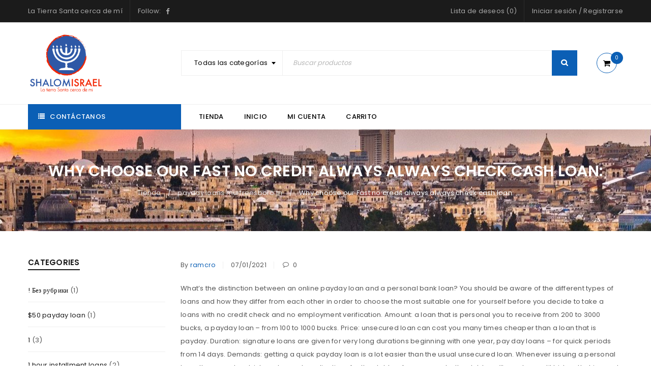

--- FILE ---
content_type: text/html; charset=UTF-8
request_url: https://store.shalomisraelstore.com/2021/01/07/why-choose-our-fast-no-credit-always-always-check-7/
body_size: 255197
content:
<!DOCTYPE html>
<html lang="es">
<head>
		<meta charset="UTF-8" />

			<meta name="viewport" content="width=device-width, initial-scale=1.0, maximum-scale=1" />
	
	<link rel="profile" href="//gmpg.org/xfn/11" />
				<link rel="shortcut icon" href="https://store.shalomisraelstore.com/wp-content/uploads/2020/06/SHALOM-ISRAELlogo-01.png" />
						<script>document.documentElement.className = document.documentElement.className + ' yes-js js_active js'</script>
				<title>Why choose our Fast no credit always always check cash loan: | Shalom Israel Store</title>
<meta name='robots' content='max-image-preview:large' />
	<style>img:is([sizes="auto" i], [sizes^="auto," i]) { contain-intrinsic-size: 3000px 1500px }</style>
	<link rel='dns-prefetch' href='//fonts.googleapis.com' />
<link rel='preconnect' href='https://fonts.gstatic.com' crossorigin />
<link rel="alternate" type="application/rss+xml" title="Shalom Israel Store &raquo; Feed" href="https://store.shalomisraelstore.com/feed/" />
<link rel="alternate" type="application/rss+xml" title="Shalom Israel Store &raquo; Feed de los comentarios" href="https://store.shalomisraelstore.com/comments/feed/" />
<link rel="alternate" type="application/rss+xml" title="Shalom Israel Store &raquo; Comentario Why choose our Fast no credit always always check cash loan: del feed" href="https://store.shalomisraelstore.com/2021/01/07/why-choose-our-fast-no-credit-always-always-check-7/feed/" />
<script type="text/javascript">
/* <![CDATA[ */
window._wpemojiSettings = {"baseUrl":"https:\/\/s.w.org\/images\/core\/emoji\/15.0.3\/72x72\/","ext":".png","svgUrl":"https:\/\/s.w.org\/images\/core\/emoji\/15.0.3\/svg\/","svgExt":".svg","source":{"concatemoji":"https:\/\/store.shalomisraelstore.com\/wp-includes\/js\/wp-emoji-release.min.js?ver=6.7.4"}};
/*! This file is auto-generated */
!function(i,n){var o,s,e;function c(e){try{var t={supportTests:e,timestamp:(new Date).valueOf()};sessionStorage.setItem(o,JSON.stringify(t))}catch(e){}}function p(e,t,n){e.clearRect(0,0,e.canvas.width,e.canvas.height),e.fillText(t,0,0);var t=new Uint32Array(e.getImageData(0,0,e.canvas.width,e.canvas.height).data),r=(e.clearRect(0,0,e.canvas.width,e.canvas.height),e.fillText(n,0,0),new Uint32Array(e.getImageData(0,0,e.canvas.width,e.canvas.height).data));return t.every(function(e,t){return e===r[t]})}function u(e,t,n){switch(t){case"flag":return n(e,"\ud83c\udff3\ufe0f\u200d\u26a7\ufe0f","\ud83c\udff3\ufe0f\u200b\u26a7\ufe0f")?!1:!n(e,"\ud83c\uddfa\ud83c\uddf3","\ud83c\uddfa\u200b\ud83c\uddf3")&&!n(e,"\ud83c\udff4\udb40\udc67\udb40\udc62\udb40\udc65\udb40\udc6e\udb40\udc67\udb40\udc7f","\ud83c\udff4\u200b\udb40\udc67\u200b\udb40\udc62\u200b\udb40\udc65\u200b\udb40\udc6e\u200b\udb40\udc67\u200b\udb40\udc7f");case"emoji":return!n(e,"\ud83d\udc26\u200d\u2b1b","\ud83d\udc26\u200b\u2b1b")}return!1}function f(e,t,n){var r="undefined"!=typeof WorkerGlobalScope&&self instanceof WorkerGlobalScope?new OffscreenCanvas(300,150):i.createElement("canvas"),a=r.getContext("2d",{willReadFrequently:!0}),o=(a.textBaseline="top",a.font="600 32px Arial",{});return e.forEach(function(e){o[e]=t(a,e,n)}),o}function t(e){var t=i.createElement("script");t.src=e,t.defer=!0,i.head.appendChild(t)}"undefined"!=typeof Promise&&(o="wpEmojiSettingsSupports",s=["flag","emoji"],n.supports={everything:!0,everythingExceptFlag:!0},e=new Promise(function(e){i.addEventListener("DOMContentLoaded",e,{once:!0})}),new Promise(function(t){var n=function(){try{var e=JSON.parse(sessionStorage.getItem(o));if("object"==typeof e&&"number"==typeof e.timestamp&&(new Date).valueOf()<e.timestamp+604800&&"object"==typeof e.supportTests)return e.supportTests}catch(e){}return null}();if(!n){if("undefined"!=typeof Worker&&"undefined"!=typeof OffscreenCanvas&&"undefined"!=typeof URL&&URL.createObjectURL&&"undefined"!=typeof Blob)try{var e="postMessage("+f.toString()+"("+[JSON.stringify(s),u.toString(),p.toString()].join(",")+"));",r=new Blob([e],{type:"text/javascript"}),a=new Worker(URL.createObjectURL(r),{name:"wpTestEmojiSupports"});return void(a.onmessage=function(e){c(n=e.data),a.terminate(),t(n)})}catch(e){}c(n=f(s,u,p))}t(n)}).then(function(e){for(var t in e)n.supports[t]=e[t],n.supports.everything=n.supports.everything&&n.supports[t],"flag"!==t&&(n.supports.everythingExceptFlag=n.supports.everythingExceptFlag&&n.supports[t]);n.supports.everythingExceptFlag=n.supports.everythingExceptFlag&&!n.supports.flag,n.DOMReady=!1,n.readyCallback=function(){n.DOMReady=!0}}).then(function(){return e}).then(function(){var e;n.supports.everything||(n.readyCallback(),(e=n.source||{}).concatemoji?t(e.concatemoji):e.wpemoji&&e.twemoji&&(t(e.twemoji),t(e.wpemoji)))}))}((window,document),window._wpemojiSettings);
/* ]]> */
</script>
<style id='wp-emoji-styles-inline-css' type='text/css'>

	img.wp-smiley, img.emoji {
		display: inline !important;
		border: none !important;
		box-shadow: none !important;
		height: 1em !important;
		width: 1em !important;
		margin: 0 0.07em !important;
		vertical-align: -0.1em !important;
		background: none !important;
		padding: 0 !important;
	}
</style>
<link rel='stylesheet' id='wp-block-library-css' href='https://store.shalomisraelstore.com/wp-includes/css/dist/block-library/style.min.css?ver=6.7.4' type='text/css' media='all' />
<style id='esf-fb-halfwidth-style-inline-css' type='text/css'>
.wp-block-create-block-easy-social-feed-facebook-carousel{background-color:#21759b;color:#fff;padding:2px}

</style>
<style id='esf-fb-fullwidth-style-inline-css' type='text/css'>
.wp-block-create-block-easy-social-feed-facebook-carousel{background-color:#21759b;color:#fff;padding:2px}

</style>
<style id='esf-fb-thumbnail-style-inline-css' type='text/css'>
.wp-block-create-block-easy-social-feed-facebook-carousel{background-color:#21759b;color:#fff;padding:2px}

</style>
<style id='classic-theme-styles-inline-css' type='text/css'>
/*! This file is auto-generated */
.wp-block-button__link{color:#fff;background-color:#32373c;border-radius:9999px;box-shadow:none;text-decoration:none;padding:calc(.667em + 2px) calc(1.333em + 2px);font-size:1.125em}.wp-block-file__button{background:#32373c;color:#fff;text-decoration:none}
</style>
<style id='global-styles-inline-css' type='text/css'>
:root{--wp--preset--aspect-ratio--square: 1;--wp--preset--aspect-ratio--4-3: 4/3;--wp--preset--aspect-ratio--3-4: 3/4;--wp--preset--aspect-ratio--3-2: 3/2;--wp--preset--aspect-ratio--2-3: 2/3;--wp--preset--aspect-ratio--16-9: 16/9;--wp--preset--aspect-ratio--9-16: 9/16;--wp--preset--color--black: #000000;--wp--preset--color--cyan-bluish-gray: #abb8c3;--wp--preset--color--white: #ffffff;--wp--preset--color--pale-pink: #f78da7;--wp--preset--color--vivid-red: #cf2e2e;--wp--preset--color--luminous-vivid-orange: #ff6900;--wp--preset--color--luminous-vivid-amber: #fcb900;--wp--preset--color--light-green-cyan: #7bdcb5;--wp--preset--color--vivid-green-cyan: #00d084;--wp--preset--color--pale-cyan-blue: #8ed1fc;--wp--preset--color--vivid-cyan-blue: #0693e3;--wp--preset--color--vivid-purple: #9b51e0;--wp--preset--gradient--vivid-cyan-blue-to-vivid-purple: linear-gradient(135deg,rgba(6,147,227,1) 0%,rgb(155,81,224) 100%);--wp--preset--gradient--light-green-cyan-to-vivid-green-cyan: linear-gradient(135deg,rgb(122,220,180) 0%,rgb(0,208,130) 100%);--wp--preset--gradient--luminous-vivid-amber-to-luminous-vivid-orange: linear-gradient(135deg,rgba(252,185,0,1) 0%,rgba(255,105,0,1) 100%);--wp--preset--gradient--luminous-vivid-orange-to-vivid-red: linear-gradient(135deg,rgba(255,105,0,1) 0%,rgb(207,46,46) 100%);--wp--preset--gradient--very-light-gray-to-cyan-bluish-gray: linear-gradient(135deg,rgb(238,238,238) 0%,rgb(169,184,195) 100%);--wp--preset--gradient--cool-to-warm-spectrum: linear-gradient(135deg,rgb(74,234,220) 0%,rgb(151,120,209) 20%,rgb(207,42,186) 40%,rgb(238,44,130) 60%,rgb(251,105,98) 80%,rgb(254,248,76) 100%);--wp--preset--gradient--blush-light-purple: linear-gradient(135deg,rgb(255,206,236) 0%,rgb(152,150,240) 100%);--wp--preset--gradient--blush-bordeaux: linear-gradient(135deg,rgb(254,205,165) 0%,rgb(254,45,45) 50%,rgb(107,0,62) 100%);--wp--preset--gradient--luminous-dusk: linear-gradient(135deg,rgb(255,203,112) 0%,rgb(199,81,192) 50%,rgb(65,88,208) 100%);--wp--preset--gradient--pale-ocean: linear-gradient(135deg,rgb(255,245,203) 0%,rgb(182,227,212) 50%,rgb(51,167,181) 100%);--wp--preset--gradient--electric-grass: linear-gradient(135deg,rgb(202,248,128) 0%,rgb(113,206,126) 100%);--wp--preset--gradient--midnight: linear-gradient(135deg,rgb(2,3,129) 0%,rgb(40,116,252) 100%);--wp--preset--font-size--small: 13px;--wp--preset--font-size--medium: 20px;--wp--preset--font-size--large: 36px;--wp--preset--font-size--x-large: 42px;--wp--preset--spacing--20: 0.44rem;--wp--preset--spacing--30: 0.67rem;--wp--preset--spacing--40: 1rem;--wp--preset--spacing--50: 1.5rem;--wp--preset--spacing--60: 2.25rem;--wp--preset--spacing--70: 3.38rem;--wp--preset--spacing--80: 5.06rem;--wp--preset--shadow--natural: 6px 6px 9px rgba(0, 0, 0, 0.2);--wp--preset--shadow--deep: 12px 12px 50px rgba(0, 0, 0, 0.4);--wp--preset--shadow--sharp: 6px 6px 0px rgba(0, 0, 0, 0.2);--wp--preset--shadow--outlined: 6px 6px 0px -3px rgba(255, 255, 255, 1), 6px 6px rgba(0, 0, 0, 1);--wp--preset--shadow--crisp: 6px 6px 0px rgba(0, 0, 0, 1);}:where(.is-layout-flex){gap: 0.5em;}:where(.is-layout-grid){gap: 0.5em;}body .is-layout-flex{display: flex;}.is-layout-flex{flex-wrap: wrap;align-items: center;}.is-layout-flex > :is(*, div){margin: 0;}body .is-layout-grid{display: grid;}.is-layout-grid > :is(*, div){margin: 0;}:where(.wp-block-columns.is-layout-flex){gap: 2em;}:where(.wp-block-columns.is-layout-grid){gap: 2em;}:where(.wp-block-post-template.is-layout-flex){gap: 1.25em;}:where(.wp-block-post-template.is-layout-grid){gap: 1.25em;}.has-black-color{color: var(--wp--preset--color--black) !important;}.has-cyan-bluish-gray-color{color: var(--wp--preset--color--cyan-bluish-gray) !important;}.has-white-color{color: var(--wp--preset--color--white) !important;}.has-pale-pink-color{color: var(--wp--preset--color--pale-pink) !important;}.has-vivid-red-color{color: var(--wp--preset--color--vivid-red) !important;}.has-luminous-vivid-orange-color{color: var(--wp--preset--color--luminous-vivid-orange) !important;}.has-luminous-vivid-amber-color{color: var(--wp--preset--color--luminous-vivid-amber) !important;}.has-light-green-cyan-color{color: var(--wp--preset--color--light-green-cyan) !important;}.has-vivid-green-cyan-color{color: var(--wp--preset--color--vivid-green-cyan) !important;}.has-pale-cyan-blue-color{color: var(--wp--preset--color--pale-cyan-blue) !important;}.has-vivid-cyan-blue-color{color: var(--wp--preset--color--vivid-cyan-blue) !important;}.has-vivid-purple-color{color: var(--wp--preset--color--vivid-purple) !important;}.has-black-background-color{background-color: var(--wp--preset--color--black) !important;}.has-cyan-bluish-gray-background-color{background-color: var(--wp--preset--color--cyan-bluish-gray) !important;}.has-white-background-color{background-color: var(--wp--preset--color--white) !important;}.has-pale-pink-background-color{background-color: var(--wp--preset--color--pale-pink) !important;}.has-vivid-red-background-color{background-color: var(--wp--preset--color--vivid-red) !important;}.has-luminous-vivid-orange-background-color{background-color: var(--wp--preset--color--luminous-vivid-orange) !important;}.has-luminous-vivid-amber-background-color{background-color: var(--wp--preset--color--luminous-vivid-amber) !important;}.has-light-green-cyan-background-color{background-color: var(--wp--preset--color--light-green-cyan) !important;}.has-vivid-green-cyan-background-color{background-color: var(--wp--preset--color--vivid-green-cyan) !important;}.has-pale-cyan-blue-background-color{background-color: var(--wp--preset--color--pale-cyan-blue) !important;}.has-vivid-cyan-blue-background-color{background-color: var(--wp--preset--color--vivid-cyan-blue) !important;}.has-vivid-purple-background-color{background-color: var(--wp--preset--color--vivid-purple) !important;}.has-black-border-color{border-color: var(--wp--preset--color--black) !important;}.has-cyan-bluish-gray-border-color{border-color: var(--wp--preset--color--cyan-bluish-gray) !important;}.has-white-border-color{border-color: var(--wp--preset--color--white) !important;}.has-pale-pink-border-color{border-color: var(--wp--preset--color--pale-pink) !important;}.has-vivid-red-border-color{border-color: var(--wp--preset--color--vivid-red) !important;}.has-luminous-vivid-orange-border-color{border-color: var(--wp--preset--color--luminous-vivid-orange) !important;}.has-luminous-vivid-amber-border-color{border-color: var(--wp--preset--color--luminous-vivid-amber) !important;}.has-light-green-cyan-border-color{border-color: var(--wp--preset--color--light-green-cyan) !important;}.has-vivid-green-cyan-border-color{border-color: var(--wp--preset--color--vivid-green-cyan) !important;}.has-pale-cyan-blue-border-color{border-color: var(--wp--preset--color--pale-cyan-blue) !important;}.has-vivid-cyan-blue-border-color{border-color: var(--wp--preset--color--vivid-cyan-blue) !important;}.has-vivid-purple-border-color{border-color: var(--wp--preset--color--vivid-purple) !important;}.has-vivid-cyan-blue-to-vivid-purple-gradient-background{background: var(--wp--preset--gradient--vivid-cyan-blue-to-vivid-purple) !important;}.has-light-green-cyan-to-vivid-green-cyan-gradient-background{background: var(--wp--preset--gradient--light-green-cyan-to-vivid-green-cyan) !important;}.has-luminous-vivid-amber-to-luminous-vivid-orange-gradient-background{background: var(--wp--preset--gradient--luminous-vivid-amber-to-luminous-vivid-orange) !important;}.has-luminous-vivid-orange-to-vivid-red-gradient-background{background: var(--wp--preset--gradient--luminous-vivid-orange-to-vivid-red) !important;}.has-very-light-gray-to-cyan-bluish-gray-gradient-background{background: var(--wp--preset--gradient--very-light-gray-to-cyan-bluish-gray) !important;}.has-cool-to-warm-spectrum-gradient-background{background: var(--wp--preset--gradient--cool-to-warm-spectrum) !important;}.has-blush-light-purple-gradient-background{background: var(--wp--preset--gradient--blush-light-purple) !important;}.has-blush-bordeaux-gradient-background{background: var(--wp--preset--gradient--blush-bordeaux) !important;}.has-luminous-dusk-gradient-background{background: var(--wp--preset--gradient--luminous-dusk) !important;}.has-pale-ocean-gradient-background{background: var(--wp--preset--gradient--pale-ocean) !important;}.has-electric-grass-gradient-background{background: var(--wp--preset--gradient--electric-grass) !important;}.has-midnight-gradient-background{background: var(--wp--preset--gradient--midnight) !important;}.has-small-font-size{font-size: var(--wp--preset--font-size--small) !important;}.has-medium-font-size{font-size: var(--wp--preset--font-size--medium) !important;}.has-large-font-size{font-size: var(--wp--preset--font-size--large) !important;}.has-x-large-font-size{font-size: var(--wp--preset--font-size--x-large) !important;}
:where(.wp-block-post-template.is-layout-flex){gap: 1.25em;}:where(.wp-block-post-template.is-layout-grid){gap: 1.25em;}
:where(.wp-block-columns.is-layout-flex){gap: 2em;}:where(.wp-block-columns.is-layout-grid){gap: 2em;}
:root :where(.wp-block-pullquote){font-size: 1.5em;line-height: 1.6;}
</style>
<link rel='stylesheet' id='redux-extendify-styles-css' href='https://store.shalomisraelstore.com/wp-content/plugins/redux-framework/redux-core/assets/css/extendify-utilities.css?ver=4.4.10' type='text/css' media='all' />
<link rel='stylesheet' id='contact-form-7-css' href='https://store.shalomisraelstore.com/wp-content/plugins/contact-form-7/includes/css/styles.css?ver=5.8.4' type='text/css' media='all' />
<link rel='stylesheet' id='easy-facebook-likebox-custom-fonts-css' href='https://store.shalomisraelstore.com/wp-content/plugins/easy-facebook-likebox/frontend/assets/css/esf-custom-fonts.css?ver=6.7.4' type='text/css' media='all' />
<link rel='stylesheet' id='easy-facebook-likebox-popup-styles-css' href='https://store.shalomisraelstore.com/wp-content/plugins/easy-facebook-likebox/facebook/frontend/assets/css/esf-free-popup.css?ver=6.6.5' type='text/css' media='all' />
<link rel='stylesheet' id='easy-facebook-likebox-frontend-css' href='https://store.shalomisraelstore.com/wp-content/plugins/easy-facebook-likebox/facebook/frontend/assets/css/easy-facebook-likebox-frontend.css?ver=6.6.5' type='text/css' media='all' />
<link rel='stylesheet' id='easy-facebook-likebox-customizer-style-css' href='https://store.shalomisraelstore.com/wp-admin/admin-ajax.php?action=easy-facebook-likebox-customizer-style&#038;ver=6.6.5' type='text/css' media='all' />
<link rel='stylesheet' id='rs-plugin-settings-css' href='https://store.shalomisraelstore.com/wp-content/plugins/revslider/public/assets/css/rs6.css?ver=6.2.10' type='text/css' media='all' />
<style id='rs-plugin-settings-inline-css' type='text/css'>
#rs-demo-id {}
</style>
<link rel='stylesheet' id='js_composer_front-css' href='https://store.shalomisraelstore.com/wp-content/plugins/js_composer/assets/css/js_composer.min.css?ver=6.2.0' type='text/css' media='all' />
<link rel='stylesheet' id='ts-shortcode-css' href='https://store.shalomisraelstore.com/wp-content/plugins/themesky/css/shortcode.css?ver=1.2.1' type='text/css' media='all' />
<link rel='stylesheet' id='owl-carousel-css' href='https://store.shalomisraelstore.com/wp-content/plugins/themesky/css/owl.carousel.css?ver=1.2.1' type='text/css' media='all' />
<link rel='stylesheet' id='woocommerce-layout-css' href='https://store.shalomisraelstore.com/wp-content/plugins/woocommerce/assets/css/woocommerce-layout.css?ver=8.3.3' type='text/css' media='all' />
<link rel='stylesheet' id='woocommerce-smallscreen-css' href='https://store.shalomisraelstore.com/wp-content/plugins/woocommerce/assets/css/woocommerce-smallscreen.css?ver=8.3.3' type='text/css' media='only screen and (max-width: 768px)' />
<link rel='stylesheet' id='woocommerce-general-css' href='https://store.shalomisraelstore.com/wp-content/plugins/woocommerce/assets/css/woocommerce.css?ver=8.3.3' type='text/css' media='all' />
<style id='woocommerce-inline-inline-css' type='text/css'>
.woocommerce form .form-row .required { visibility: visible; }
</style>
<link rel='stylesheet' id='wc-gateway-ppec-frontend-css' href='https://store.shalomisraelstore.com/wp-content/plugins/woocommerce-gateway-paypal-express-checkout/assets/css/wc-gateway-ppec-frontend.css?ver=2.1.3' type='text/css' media='all' />
<link rel='stylesheet' id='jquery-colorbox-css' href='https://store.shalomisraelstore.com/wp-content/plugins/yith-woocommerce-compare/assets/css/colorbox.css?ver=1.4.21' type='text/css' media='all' />
<style id='akismet-widget-style-inline-css' type='text/css'>

			.a-stats {
				--akismet-color-mid-green: #357b49;
				--akismet-color-white: #fff;
				--akismet-color-light-grey: #f6f7f7;

				max-width: 350px;
				width: auto;
			}

			.a-stats * {
				all: unset;
				box-sizing: border-box;
			}

			.a-stats strong {
				font-weight: 600;
			}

			.a-stats a.a-stats__link,
			.a-stats a.a-stats__link:visited,
			.a-stats a.a-stats__link:active {
				background: var(--akismet-color-mid-green);
				border: none;
				box-shadow: none;
				border-radius: 8px;
				color: var(--akismet-color-white);
				cursor: pointer;
				display: block;
				font-family: -apple-system, BlinkMacSystemFont, 'Segoe UI', 'Roboto', 'Oxygen-Sans', 'Ubuntu', 'Cantarell', 'Helvetica Neue', sans-serif;
				font-weight: 500;
				padding: 12px;
				text-align: center;
				text-decoration: none;
				transition: all 0.2s ease;
			}

			/* Extra specificity to deal with TwentyTwentyOne focus style */
			.widget .a-stats a.a-stats__link:focus {
				background: var(--akismet-color-mid-green);
				color: var(--akismet-color-white);
				text-decoration: none;
			}

			.a-stats a.a-stats__link:hover {
				filter: brightness(110%);
				box-shadow: 0 4px 12px rgba(0, 0, 0, 0.06), 0 0 2px rgba(0, 0, 0, 0.16);
			}

			.a-stats .count {
				color: var(--akismet-color-white);
				display: block;
				font-size: 1.5em;
				line-height: 1.4;
				padding: 0 13px;
				white-space: nowrap;
			}
		
</style>
<link rel='stylesheet' id='esf-custom-fonts-css' href='https://store.shalomisraelstore.com/wp-content/plugins/easy-facebook-likebox/frontend/assets/css/esf-custom-fonts.css?ver=6.7.4' type='text/css' media='all' />
<link rel='stylesheet' id='esf-insta-frontend-css' href='https://store.shalomisraelstore.com/wp-content/plugins/easy-facebook-likebox//instagram/frontend/assets/css/esf-insta-frontend.css?ver=6.7.4' type='text/css' media='all' />
<link rel='stylesheet' id='esf-insta-customizer-style-css' href='https://store.shalomisraelstore.com/wp-admin/admin-ajax.php?action=esf-insta-customizer-style&#038;ver=6.7.4' type='text/css' media='all' />
<link rel="preload" as="style" href="https://fonts.googleapis.com/css?family=Poppins:400,600,500%7CDamion:400&#038;subset=latin&#038;display=swap&#038;ver=1593548946" /><link rel="stylesheet" href="https://fonts.googleapis.com/css?family=Poppins:400,600,500%7CDamion:400&#038;subset=latin&#038;display=swap&#038;ver=1593548946" media="print" onload="this.media='all'"><noscript><link rel="stylesheet" href="https://fonts.googleapis.com/css?family=Poppins:400,600,500%7CDamion:400&#038;subset=latin&#038;display=swap&#038;ver=1593548946" /></noscript><link rel='stylesheet' id='font-awesome-css' href='https://store.shalomisraelstore.com/wp-content/themes/upstore/css/font-awesome.css?ver=1.2.6' type='text/css' media='all' />
<link rel='stylesheet' id='upstore-reset-css' href='https://store.shalomisraelstore.com/wp-content/themes/upstore/css/reset.css?ver=1.2.6' type='text/css' media='all' />
<link rel='stylesheet' id='upstore-style-css' href='https://store.shalomisraelstore.com/wp-content/themes/upstore/style.css?ver=1.2.6' type='text/css' media='all' />
<style id='upstore-style-inline-css' type='text/css'>
.menu-item-5485 > ul.sub-menu:before{background-image: url(https://store.shalomisraelstore.com/wp-content/uploads/2018/05/mega-menu-4.png);background-repeat: no-repeat;background-position: center top;}
</style>
<link rel='stylesheet' id='upstore-responsive-css' href='https://store.shalomisraelstore.com/wp-content/themes/upstore/css/responsive.css?ver=1.2.6' type='text/css' media='all' />
<link rel='stylesheet' id='prettyphoto-css' href='https://store.shalomisraelstore.com/wp-content/plugins/js_composer/assets/lib/prettyphoto/css/prettyPhoto.min.css?ver=6.2.0' type='text/css' media='all' />
<link rel='stylesheet' id='select2-css' href='https://store.shalomisraelstore.com/wp-content/plugins/woocommerce/assets/css/select2.css?ver=8.3.3' type='text/css' media='all' />
<link rel='stylesheet' id='upstore-dynamic-css-css' href='https://store.shalomisraelstore.com/wp-content/uploads/upstore.css?ver=1593548946' type='text/css' media='all' />
<script type="text/template" id="tmpl-variation-template">
	<div class="woocommerce-variation-description">{{{ data.variation.variation_description }}}</div>
	<div class="woocommerce-variation-price">{{{ data.variation.price_html }}}</div>
	<div class="woocommerce-variation-availability">{{{ data.variation.availability_html }}}</div>
</script>
<script type="text/template" id="tmpl-unavailable-variation-template">
	<p>Sorry, this product is unavailable. Please choose a different combination.</p>
</script>
<script type="text/javascript" src="https://store.shalomisraelstore.com/wp-includes/js/jquery/jquery.min.js?ver=3.7.1" id="jquery-core-js"></script>
<script type="text/javascript" src="https://store.shalomisraelstore.com/wp-includes/js/jquery/jquery-migrate.min.js?ver=3.4.1" id="jquery-migrate-js"></script>
<script type="text/javascript" src="https://store.shalomisraelstore.com/wp-content/plugins/easy-facebook-likebox/facebook/frontend/assets/js/esf-free-popup.min.js?ver=6.6.5" id="easy-facebook-likebox-popup-script-js"></script>
<script type="text/javascript" id="easy-facebook-likebox-public-script-js-extra">
/* <![CDATA[ */
var public_ajax = {"ajax_url":"https:\/\/store.shalomisraelstore.com\/wp-admin\/admin-ajax.php","efbl_is_fb_pro":""};
/* ]]> */
</script>
<script type="text/javascript" src="https://store.shalomisraelstore.com/wp-content/plugins/easy-facebook-likebox/facebook/frontend/assets/js/public.js?ver=6.6.5" id="easy-facebook-likebox-public-script-js"></script>
<script type="text/javascript" src="https://store.shalomisraelstore.com/wp-content/plugins/revslider/public/assets/js/rbtools.min.js?ver=6.0.6" id="tp-tools-js"></script>
<script type="text/javascript" src="https://store.shalomisraelstore.com/wp-content/plugins/revslider/public/assets/js/rs6.min.js?ver=6.2.10" id="revmin-js"></script>
<script type="text/javascript" src="https://store.shalomisraelstore.com/wp-content/plugins/woocommerce/assets/js/jquery-blockui/jquery.blockUI.min.js?ver=2.7.0-wc.8.3.3" id="jquery-blockui-js" data-wp-strategy="defer"></script>
<script type="text/javascript" id="wc-add-to-cart-js-extra">
/* <![CDATA[ */
var wc_add_to_cart_params = {"ajax_url":"\/wp-admin\/admin-ajax.php","wc_ajax_url":"\/?wc-ajax=%%endpoint%%","i18n_view_cart":"View cart","cart_url":"https:\/\/store.shalomisraelstore.com\/cart\/","is_cart":"","cart_redirect_after_add":"no"};
/* ]]> */
</script>
<script type="text/javascript" src="https://store.shalomisraelstore.com/wp-content/plugins/woocommerce/assets/js/frontend/add-to-cart.min.js?ver=8.3.3" id="wc-add-to-cart-js" data-wp-strategy="defer"></script>
<script type="text/javascript" src="https://store.shalomisraelstore.com/wp-content/plugins/woocommerce/assets/js/js-cookie/js.cookie.min.js?ver=2.1.4-wc.8.3.3" id="js-cookie-js" defer="defer" data-wp-strategy="defer"></script>
<script type="text/javascript" id="woocommerce-js-extra">
/* <![CDATA[ */
var woocommerce_params = {"ajax_url":"\/wp-admin\/admin-ajax.php","wc_ajax_url":"\/?wc-ajax=%%endpoint%%"};
/* ]]> */
</script>
<script type="text/javascript" src="https://store.shalomisraelstore.com/wp-content/plugins/woocommerce/assets/js/frontend/woocommerce.min.js?ver=8.3.3" id="woocommerce-js" defer="defer" data-wp-strategy="defer"></script>
<script type="text/javascript" src="https://store.shalomisraelstore.com/wp-content/plugins/js_composer/assets/js/vendors/woocommerce-add-to-cart.js?ver=6.2.0" id="vc_woocommerce-add-to-cart-js-js"></script>
<script type="text/javascript" src="https://store.shalomisraelstore.com/wp-content/plugins/easy-facebook-likebox/frontend/assets/js/imagesloaded.pkgd.min.js?ver=6.7.4" id="imagesloaded.pkgd.min-js"></script>
<script type="text/javascript" id="esf-insta-public-js-extra">
/* <![CDATA[ */
var esf_insta = {"ajax_url":"https:\/\/store.shalomisraelstore.com\/wp-admin\/admin-ajax.php","version":"free","nonce":"62e1486f4f"};
/* ]]> */
</script>
<script type="text/javascript" src="https://store.shalomisraelstore.com/wp-content/plugins/easy-facebook-likebox//instagram/frontend/assets/js/esf-insta-public.js?ver=1" id="esf-insta-public-js"></script>
<script type="text/javascript" src="https://store.shalomisraelstore.com/wp-includes/js/underscore.min.js?ver=1.13.7" id="underscore-js"></script>
<script type="text/javascript" id="wp-util-js-extra">
/* <![CDATA[ */
var _wpUtilSettings = {"ajax":{"url":"\/wp-admin\/admin-ajax.php"}};
/* ]]> */
</script>
<script type="text/javascript" src="https://store.shalomisraelstore.com/wp-includes/js/wp-util.min.js?ver=6.7.4" id="wp-util-js"></script>
<script type="text/javascript" id="wc-add-to-cart-variation-js-extra">
/* <![CDATA[ */
var wc_add_to_cart_variation_params = {"wc_ajax_url":"\/?wc-ajax=%%endpoint%%","i18n_no_matching_variations_text":"Sorry, no products matched your selection. Please choose a different combination.","i18n_make_a_selection_text":"Please select some product options before adding this product to your cart.","i18n_unavailable_text":"Sorry, this product is unavailable. Please choose a different combination."};
/* ]]> */
</script>
<script type="text/javascript" src="https://store.shalomisraelstore.com/wp-content/plugins/woocommerce/assets/js/frontend/add-to-cart-variation.min.js?ver=8.3.3" id="wc-add-to-cart-variation-js" defer="defer" data-wp-strategy="defer"></script>
<link rel="https://api.w.org/" href="https://store.shalomisraelstore.com/wp-json/" /><link rel="alternate" title="JSON" type="application/json" href="https://store.shalomisraelstore.com/wp-json/wp/v2/posts/15482" /><link rel="EditURI" type="application/rsd+xml" title="RSD" href="https://store.shalomisraelstore.com/xmlrpc.php?rsd" />
<meta name="generator" content="WordPress 6.7.4" />
<meta name="generator" content="WooCommerce 8.3.3" />
<link rel="canonical" href="https://store.shalomisraelstore.com/2021/01/07/why-choose-our-fast-no-credit-always-always-check-7/" />
<link rel='shortlink' href='https://store.shalomisraelstore.com/?p=15482' />
<link rel="alternate" title="oEmbed (JSON)" type="application/json+oembed" href="https://store.shalomisraelstore.com/wp-json/oembed/1.0/embed?url=https%3A%2F%2Fstore.shalomisraelstore.com%2F2021%2F01%2F07%2Fwhy-choose-our-fast-no-credit-always-always-check-7%2F" />
<link rel="alternate" title="oEmbed (XML)" type="text/xml+oembed" href="https://store.shalomisraelstore.com/wp-json/oembed/1.0/embed?url=https%3A%2F%2Fstore.shalomisraelstore.com%2F2021%2F01%2F07%2Fwhy-choose-our-fast-no-credit-always-always-check-7%2F&#038;format=xml" />
<meta name="generator" content="Redux 4.4.10" /><style type="text/css" data-type="vc_shortcodes-custom-css">.vc_custom_1534607476482{margin-bottom: 0px !important;padding-top: 30px !important;}.vc_custom_1499399312248{margin-bottom: 0px !important;}.vc_custom_1534607460729{padding-top: 80px !important;padding-bottom: 40px !important;}.vc_custom_1534607583585{margin-bottom: -30px !important;}.vc_custom_1514786339472{margin-bottom: 30px !important;}.vc_custom_1533021195516{padding-top: 80px !important;}.vc_custom_1533021244062{padding-top: 10px !important;}.vc_custom_1510719133094{margin-bottom: -30px !important;}.vc_custom_1533021171316{margin-bottom: -15px !important;}.vc_custom_1516785517103{margin-bottom: 30px !important;}.vc_custom_1516785522616{margin-bottom: 30px !important;}.vc_custom_1516785527783{margin-bottom: 30px !important;}.vc_custom_1532425924429{padding-top: 20px !important;padding-bottom: 15px !important;}.vc_custom_1499399312248{margin-bottom: 0px !important;}.vc_custom_1532420155419{margin-bottom: 5px !important;}.vc_custom_1532419619474{padding-top: 70px !important;}.vc_custom_1532418038384{margin-bottom: -30px !important;}.vc_custom_1532417255421{margin-bottom: 30px !important;}.vc_custom_1532417265909{margin-bottom: 30px !important;}.vc_custom_1532417270478{margin-bottom: 30px !important;}.vc_custom_1532417275613{margin-bottom: 30px !important;}.vc_custom_1524331912617{padding-top: 80px !important;}.vc_custom_1510719133094{margin-bottom: -30px !important;}.vc_custom_1516786500463{margin-bottom: 30px !important;}.vc_custom_1521776957595{margin-bottom: 50px !important;}.vc_custom_1516786153338{padding-top: 80px !important;padding-bottom: 30px !important;}.vc_custom_1510719133094{margin-bottom: -30px !important;}.vc_custom_1516786500463{margin-bottom: 30px !important;}.vc_custom_1516786153338{padding-top: 80px !important;padding-bottom: 30px !important;}.vc_custom_1510719133094{margin-bottom: -30px !important;}.vc_custom_1516786500463{margin-bottom: 30px !important;}.vc_custom_1516786620313{padding-top: 80px !important;padding-bottom: 40px !important;}.vc_custom_1510719133094{margin-bottom: -30px !important;}.vc_custom_1516785517103{margin-bottom: 30px !important;}.vc_custom_1516785522616{margin-bottom: 30px !important;}.vc_custom_1516785527783{margin-bottom: 30px !important;}.vc_custom_1516785592744{padding-top: 80px !important;padding-bottom: 20px !important;}.vc_custom_1510719133094{margin-bottom: -30px !important;}.vc_custom_1516785608624{margin-bottom: 30px !important;}.vc_custom_1516785614784{margin-bottom: 30px !important;}.vc_custom_1516785859312{margin-bottom: 30px !important;}.vc_custom_1516786153338{padding-top: 80px !important;padding-bottom: 30px !important;}.vc_custom_1510719133094{margin-bottom: -30px !important;}.vc_custom_1516786500463{margin-bottom: 30px !important;}.vc_custom_1516786362304{padding-top: 80px !important;padding-bottom: 40px !important;}.vc_custom_1510719133094{margin-bottom: -30px !important;}.vc_custom_1516786339472{margin-bottom: 30px !important;}.vc_custom_1516786709880{padding-top: 80px !important;padding-bottom: 30px !important;}.vc_custom_1509959007400{margin-bottom: 20px !important;}.vc_custom_1509958985799{margin-bottom: 20px !important;}.vc_custom_1509958991807{margin-bottom: 20px !important;}.vc_custom_1509958996911{margin-bottom: 20px !important;}.vc_custom_1509959002495{margin-bottom: 20px !important;}.vc_custom_1499238757805{margin-bottom: 0px !important;border-bottom-width: 0px !important;padding-top: 80px !important;}.vc_custom_1476705347722{margin-bottom: 0px !important;}.vc_custom_1476705244248{margin-bottom: 50px !important;}.vc_custom_1476706950105{margin-bottom: 50px !important;}.vc_custom_1527578488030{margin-bottom: 40px !important;}.vc_custom_1499225268006{margin-bottom: 0px !important;}.vc_custom_1516786941976{margin-bottom: 0px !important;border-bottom-width: 0px !important;padding-top: 50px !important;padding-bottom: 20px !important;}.vc_custom_1476705347722{margin-bottom: 0px !important;}.vc_custom_1516786930889{margin-bottom: 30px !important;}.vc_custom_1476706950105{margin-bottom: 50px !important;}.vc_custom_1527578478735{margin-bottom: 40px !important;}.vc_custom_1499225268006{margin-bottom: 0px !important;}.vc_custom_1499238757805{margin-bottom: 0px !important;border-bottom-width: 0px !important;padding-top: 80px !important;}.vc_custom_1476705347722{margin-bottom: 0px !important;}.vc_custom_1476705244248{margin-bottom: 50px !important;}.vc_custom_1476706950105{margin-bottom: 50px !important;}.vc_custom_1527578463207{margin-bottom: 40px !important;}.vc_custom_1499225268006{margin-bottom: 0px !important;}.vc_custom_1499229007621{margin-bottom: 0px !important;padding-top: 30px !important;}.vc_custom_1499399312248{margin-bottom: 0px !important;}</style><!-- Analytics by WP Statistics - https://wp-statistics.com -->
	<noscript><style>.woocommerce-product-gallery{ opacity: 1 !important; }</style></noscript>
	<style type="text/css">.recentcomments a{display:inline !important;padding:0 !important;margin:0 !important;}</style><meta name="generator" content="Powered by WPBakery Page Builder - drag and drop page builder for WordPress."/>
<meta name="generator" content="Powered by Slider Revolution 6.2.10 - responsive, Mobile-Friendly Slider Plugin for WordPress with comfortable drag and drop interface." />
<script type="text/javascript">function setREVStartSize(e){
			//window.requestAnimationFrame(function() {				 
				window.RSIW = window.RSIW===undefined ? window.innerWidth : window.RSIW;	
				window.RSIH = window.RSIH===undefined ? window.innerHeight : window.RSIH;	
				try {								
					var pw = document.getElementById(e.c).parentNode.offsetWidth,
						newh;
					pw = pw===0 || isNaN(pw) ? window.RSIW : pw;
					e.tabw = e.tabw===undefined ? 0 : parseInt(e.tabw);
					e.thumbw = e.thumbw===undefined ? 0 : parseInt(e.thumbw);
					e.tabh = e.tabh===undefined ? 0 : parseInt(e.tabh);
					e.thumbh = e.thumbh===undefined ? 0 : parseInt(e.thumbh);
					e.tabhide = e.tabhide===undefined ? 0 : parseInt(e.tabhide);
					e.thumbhide = e.thumbhide===undefined ? 0 : parseInt(e.thumbhide);
					e.mh = e.mh===undefined || e.mh=="" || e.mh==="auto" ? 0 : parseInt(e.mh,0);		
					if(e.layout==="fullscreen" || e.l==="fullscreen") 						
						newh = Math.max(e.mh,window.RSIH);					
					else{					
						e.gw = Array.isArray(e.gw) ? e.gw : [e.gw];
						for (var i in e.rl) if (e.gw[i]===undefined || e.gw[i]===0) e.gw[i] = e.gw[i-1];					
						e.gh = e.el===undefined || e.el==="" || (Array.isArray(e.el) && e.el.length==0)? e.gh : e.el;
						e.gh = Array.isArray(e.gh) ? e.gh : [e.gh];
						for (var i in e.rl) if (e.gh[i]===undefined || e.gh[i]===0) e.gh[i] = e.gh[i-1];
											
						var nl = new Array(e.rl.length),
							ix = 0,						
							sl;					
						e.tabw = e.tabhide>=pw ? 0 : e.tabw;
						e.thumbw = e.thumbhide>=pw ? 0 : e.thumbw;
						e.tabh = e.tabhide>=pw ? 0 : e.tabh;
						e.thumbh = e.thumbhide>=pw ? 0 : e.thumbh;					
						for (var i in e.rl) nl[i] = e.rl[i]<window.RSIW ? 0 : e.rl[i];
						sl = nl[0];									
						for (var i in nl) if (sl>nl[i] && nl[i]>0) { sl = nl[i]; ix=i;}															
						var m = pw>(e.gw[ix]+e.tabw+e.thumbw) ? 1 : (pw-(e.tabw+e.thumbw)) / (e.gw[ix]);					
						newh =  (e.gh[ix] * m) + (e.tabh + e.thumbh);
					}				
					if(window.rs_init_css===undefined) window.rs_init_css = document.head.appendChild(document.createElement("style"));					
					document.getElementById(e.c).height = newh+"px";
					window.rs_init_css.innerHTML += "#"+e.c+"_wrapper { height: "+newh+"px }";				
				} catch(e){
					console.log("Failure at Presize of Slider:" + e)
				}					   
			//});
		  };</script>
<!-- ## NXS/OG ## --><!-- ## NXSOGTAGS ## --><!-- ## NXS/OG ## -->
<noscript><style> .wpb_animate_when_almost_visible { opacity: 1; }</style></noscript></head>
<body class="post-template-default single single-post postid-15482 single-format-standard theme-upstore woocommerce-no-js wide nav-square ts_desktop product-style-1 wpb-js-composer js-comp-ver-6.2.0 vc_responsive">
		<div id="ts-account-modal" class="ts-popup-modal no-registration">
			<div class="overlay"></div>
			<div class="account-container popup-container">
				<span class="close">Close<i class="fa fa-close"></i></span>
				<div class="account-content">
					<div class="woocommerce"><div class="woocommerce-notices-wrapper"></div>

		<h2>Login</h2>

		<form class="woocommerce-form woocommerce-form-login login" method="post">

			
			<p class="woocommerce-form-row woocommerce-form-row--wide form-row form-row-wide">
				<label for="username">Username or email address&nbsp;<span class="required">*</span></label>
				<input type="text" class="woocommerce-Input woocommerce-Input--text input-text" name="username" id="username" autocomplete="username" value="" />			</p>
			<p class="woocommerce-form-row woocommerce-form-row--wide form-row form-row-wide">
				<label for="password">Password&nbsp;<span class="required">*</span></label>
				<input class="woocommerce-Input woocommerce-Input--text input-text" type="password" name="password" id="password" autocomplete="current-password" />
			</p>

			
			<p class="form-row">
				<label class="woocommerce-form__label woocommerce-form__label-for-checkbox woocommerce-form-login__rememberme">
					<input class="woocommerce-form__input woocommerce-form__input-checkbox" name="rememberme" type="checkbox" id="rememberme" value="forever" /> <span>Remember me</span>
				</label>
				<input type="hidden" id="woocommerce-login-nonce" name="woocommerce-login-nonce" value="49c3aeeb23" /><input type="hidden" name="_wp_http_referer" value="/2021/01/07/why-choose-our-fast-no-credit-always-always-check-7/" />				<button type="submit" class="woocommerce-button button woocommerce-form-login__submit" name="login" value="Log in">Log in</button>
			</p>
			<p class="woocommerce-LostPassword lost_password">
				<a href="https://store.shalomisraelstore.com/my-account/lost-password/">Lost your password?</a>
			</p>

			
		</form>


</div>				</div>
			</div>
		</div>
		
<div id="page" class="hfeed site">

			<!-- Store Notice -->
			
		<!-- Page Slider -->
				<div class="mobile-menu-wrapper ts-menu">
			<h4 class="title"></h4>
			<span class="ic-mobile-menu-close-button"><i class="fa fa-bars"></i></span>
			<nav class="mobile-menu"><ul id="menu-menu" class="menu"><li id="menu-item-12219" class="menu-item menu-item-type-post_type menu-item-object-page menu-item-home menu-item-12219 ts-normal-menu">
	<a href="https://store.shalomisraelstore.com/"><span class="menu-label">Tienda</span></a></li>
<li id="menu-item-25" class="menu-item menu-item-type-post_type menu-item-object-page menu-item-25 ts-normal-menu">
	<a href="https://store.shalomisraelstore.com/inicio/"><span class="menu-label">Inicio</span></a></li>
<li id="menu-item-27" class="menu-item menu-item-type-post_type menu-item-object-page menu-item-27 ts-normal-menu">
	<a href="https://store.shalomisraelstore.com/mi-cuenta/"><span class="menu-label">Mi cuenta</span></a></li>
<li id="menu-item-26" class="menu-item menu-item-type-post_type menu-item-object-page menu-item-has-children menu-item-26 ts-normal-menu parent">
	<a href="https://store.shalomisraelstore.com/carrito/"><span class="menu-label">Carrito</span></a><span class="ts-menu-drop-icon"></span>
<ul class="sub-menu">
	<li id="menu-item-28" class="menu-item menu-item-type-post_type menu-item-object-page menu-item-28">
		<a href="https://store.shalomisraelstore.com/finalizar-compra/"><span class="menu-label">Finalizar compra</span></a></li>
</ul>
</li>
</ul></nav>		</div>
		
		<!-- Shopping Cart Floating Sidebar -->
				<div id="ts-shopping-cart-sidebar" class="ts-floating-sidebar">
			<div class="overlay"></div>
			<div class="ts-sidebar-content">
				<span class="close"><i class="fa fa-remove"></i></span>
				<div class="ts-tiny-cart-wrapper"></div>
			</div>
		</div>
				
		
<header class="ts-header has-sticky">
	<div class="header-container">
		<div class="header-template header-v4 show-cart show-search has-vertical-menu">
			<div class="header-top">
				<div class="container">
					<div class="header-left">
						<span class="ic-mobile-menu-button visible-phone"><i class="fa fa-bars"></i></span>
												<div class="info-desc">La Tierra Santa cerca de mí</div>
												<div class="ts-header-social-icons">
	<span>Follow:</span>
	<ul>
			
				<li class="facebook">
			<a href="https://www.facebook.com/shalomisraelstore/" target="_blank"><i class="fa fa-facebook"></i></a>
		</li>
		
				
				
				
				
		
	</ul>
</div>					</div>
					<div class="header-right">
						
						<span class="ts-group-meta-icon-toggle visible-phone"><i class="fa fa-cog"></i></span>				
						
						<div class="group-meta-header">
							
														<div class="my-account-wrapper">		<div class="ts-tiny-account-wrapper">
			<div class="account-control">
									<a  class="login" href="https://store.shalomisraelstore.com/my-account/" title="Iniciar sesión"><span>Iniciar sesión</span></a>
					 / 
					<a class="sign-up" href="https://store.shalomisraelstore.com/my-account/" title="Create New Account"><span>Registrarse</span></a>
							</div>
					</div>
		
		</div>
														
														<div class="my-wishlist-wrapper">
	<a title="Lista de deseos" href="https://store.shalomisraelstore.com/wishlist-2/" class="tini-wishlist">
		Lista de deseos (0)	</a>

	</div>
														
														
								

						</div>
					</div>
				</div>
			</div>
			<div class="header-middle">
				<div class="container">
				
					<div class="logo-wrapper">		<div class="logo">
			<a href="https://store.shalomisraelstore.com/">
			<!-- Main logo -->
							<img src="https://store.shalomisraelstore.com/wp-content/uploads/2020/06/logocomplete-01.png" alt="Shalom Israel Store" title="Shalom Israel Store" class="normal-logo" />
						
			<!-- Main logo on mobile -->
							<img src="https://store.shalomisraelstore.com/wp-content/uploads/2020/06/logocomplete-01.png" alt="Shalom Israel Store" title="Shalom Israel Store" class="normal-logo mobile-logo" />
						
			<!-- Sticky logo -->
							<img src="https://store.shalomisraelstore.com/wp-content/uploads/2020/06/logocomplete-01.png" alt="Shalom Israel Store" title="Shalom Israel Store" class="normal-logo sticky-logo" />
						
			<!-- Logo Text -->
						</a>
		</div>
		</div>
					
										<div class="search-wrapper">		<div class="ts-search-by-category ">
			<form method="get" action="https://store.shalomisraelstore.com/">
									<select class="select-category" name="term"><option value="">Todas las categorías</option><option value="aceite-de-la-uncion" >Aceite de la Unción</option><option value="banderas-de-israel-y-jerusalem" >Banderas</option><option value="decoracion-para-el-hogar-importada-de-israel" >Deco Hogar</option><option value="fiestas" >Fiestas</option><option value="joyeria-importada-de-israel" >Joyería</option><option value="kiddush-y-shabbat" >Kiddush &amp; Shabbat</option><option value="kippot" >Kippah</option><option value="biblias-y-material-de-invesigacion" >Libros y Biblias</option><option value="menorah" >Menorah</option><option value="mezuzah" >Mezuzah</option><option value="shofar-shofarot-en-mexico" >Shofar</option><option value="souvenirs-de-jerusalem-tierra-santa" >Souvenirs</option><option value="termo-israel" >&nbsp;&nbsp;&nbsp;Cilindros y Termos</option><option value="gorras-de-israel-y-fuerzas-armadas" >&nbsp;&nbsp;&nbsp;Gorras</option><option value="llaveros-importados-de-israel" >&nbsp;&nbsp;&nbsp;Llaveros</option><option value="playeras-logos-israel" >&nbsp;&nbsp;&nbsp;Playeras</option><option value="sudaderas-con-logos-de-israel" >&nbsp;&nbsp;&nbsp;Sudaderas</option><option value="tallit" >Tallit</option></select>
								<div class="search-content">
					<input type="text" value="" name="s" placeholder="Buscar productos" autocomplete="off" />
					<input type="submit" title="Search" value="Search" />
					<input type="hidden" name="post_type" value="product" />
											<input type="hidden" name="taxonomy" value="product_cat" />
									</div>
			</form>
		</div>
		</div>
										
					<div class="header-right">
						
													<div class="shopping-cart-wrapper">			<div class="ts-tiny-cart-wrapper">
									<a class="cart-control" href="https://store.shalomisraelstore.com/cart/" title="View your shopping bag">
						<span class="ic-cart"><i class="fa fa-shopping-cart"></i></span>
						<span class="cart-number">0</span>
					</a>
											<span class="cart-drop-icon drop-icon"></span>
																	<div class="cart-dropdown-form dropdown-container">
					<div class="form-content">
													<label>Your shopping cart is empty</label>
											</div>
				</div>
							</div>
		</div>
												
					</div>
				
				</div>
			</div>
			<div class="header-bottom header-sticky">
				<div class="container">
					<div class="menu-wrapper menu-full">							
						<div class="ts-menu">
																<div class="vertical-menu-wrapper">
										<div class="vertical-menu-heading">Contáctanos</div>
										<nav class="vertical-menu ts-mega-menu-wrapper"><ul id="menu-contactanos" class="menu"><li id="menu-item-12233" class="menu-item menu-item-type-custom menu-item-object-custom menu-item-12233 ts-normal-menu">
	<a href="https://api.whatsapp.com/send?phone=525532681247&#038;text=Contacto%20desde%20sitio%20web"><span class="menu-label">WhatsApp</span></a></li>
<li id="menu-item-12234" class="menu-item menu-item-type-custom menu-item-object-custom menu-item-12234 ts-normal-menu">
	<a href="https://m.me/shalomisraelstore"><span class="menu-label">Messenger</span></a></li>
<li id="menu-item-12235" class="menu-item menu-item-type-custom menu-item-object-custom menu-item-12235 ts-normal-menu">
	<a><span class="menu-label">+525532681247</span></a></li>
</ul></nav>									</div>
									<nav class="main-menu pc-menu ts-mega-menu-wrapper hidden-phone"><ul id="menu-menu-1" class="menu"><li class="menu-item menu-item-type-post_type menu-item-object-page menu-item-home menu-item-12219 ts-normal-menu">
	<a href="https://store.shalomisraelstore.com/"><span class="menu-label">Tienda</span></a></li>
<li class="menu-item menu-item-type-post_type menu-item-object-page menu-item-25 ts-normal-menu">
	<a href="https://store.shalomisraelstore.com/inicio/"><span class="menu-label">Inicio</span></a></li>
<li class="menu-item menu-item-type-post_type menu-item-object-page menu-item-27 ts-normal-menu">
	<a href="https://store.shalomisraelstore.com/mi-cuenta/"><span class="menu-label">Mi cuenta</span></a></li>
<li class="menu-item menu-item-type-post_type menu-item-object-page menu-item-has-children menu-item-26 ts-normal-menu parent">
	<a href="https://store.shalomisraelstore.com/carrito/"><span class="menu-label">Carrito</span></a><span class="ts-menu-drop-icon"></span>
<ul class="sub-menu">
	<li class="menu-item menu-item-type-post_type menu-item-object-page menu-item-28">
		<a href="https://store.shalomisraelstore.com/finalizar-compra/"><span class="menu-label">Finalizar compra</span></a></li>
</ul>
</li>
</ul></nav>						</div>
					</div>
				</div>
			</div>
		</div>	
	</div>
</header>		
		
	
	<div id="main" class="wrapper"><div class="breadcrumb-title-wrapper breadcrumb-v1 ts-breadcrumb-parallax" style="background-image: url(https://store.shalomisraelstore.com/wp-content/uploads/2020/06/Jerusalem-UHD-123rf-scaled-e1593548926575.jpg)"><div class="breadcrumb-content"><div class="breadcrumb-title"><h1 class="heading-title page-title entry-title ">Why choose our Fast no credit always always check cash loan:</h1><div class="breadcrumbs"><div class="breadcrumbs-container"><a href="https://store.shalomisraelstore.com/">Tienda</a> <span class="brn_arrow">&#047;</span> <a href="https://store.shalomisraelstore.com/category/payday-loans-murfreesboro-tn-2/">payday loans murfreesboro tn</a> <span class="brn_arrow">&#047;</span> <span class="current">Why choose our Fast no credit always always check cash loan:</span></div></div></div></div></div><div id="content" class="page-container container-post show_breadcrumb_v1">
	<!-- Left Sidebar -->
			<aside id="left-sidebar" class="ts-sidebar ts-col-6">
					<section id="categories-6" class="widget-container widget_categories"><div class="widget-title-wrapper"><a class="block-control" href="javascript:void(0)"></a><h3 class="widget-title heading-title">Categories</h3></div>
			<ul>
					<li class="cat-item cat-item-338"><a href="https://store.shalomisraelstore.com/category/bez-rubriki/">! Без рубрики</a> (1)
</li>
	<li class="cat-item cat-item-1434"><a href="https://store.shalomisraelstore.com/category/50-payday-loan/">$50 payday loan</a> (1)
</li>
	<li class="cat-item cat-item-510"><a href="https://store.shalomisraelstore.com/category/1/">1</a> (3)
</li>
	<li class="cat-item cat-item-307"><a href="https://store.shalomisraelstore.com/category/1-hour-installment-loans/">1 hour installment loans</a> (2)
</li>
	<li class="cat-item cat-item-370"><a href="https://store.shalomisraelstore.com/category/1-hour-online-payday-loan-2/">1 Hour Online Payday Loan</a> (2)
</li>
	<li class="cat-item cat-item-1115"><a href="https://store.shalomisraelstore.com/category/100-best-dating-site-2/">100 Best Dating Site</a> (1)
</li>
	<li class="cat-item cat-item-1211"><a href="https://store.shalomisraelstore.com/category/1500-payday-loan-2/">1500 payday loan</a> (1)
</li>
	<li class="cat-item cat-item-1549"><a href="https://store.shalomisraelstore.com/category/2/">2</a> (1)
</li>
	<li class="cat-item cat-item-1247"><a href="https://store.shalomisraelstore.com/category/200-payday-loans-2/">200$ payday loans</a> (1)
</li>
	<li class="cat-item cat-item-485"><a href="https://store.shalomisraelstore.com/category/24-7-payday-loans-2/">24 7 payday loans</a> (7)
</li>
	<li class="cat-item cat-item-957"><a href="https://store.shalomisraelstore.com/category/24-7-payday-loans-online-2/">24 7 payday loans online</a> (1)
</li>
	<li class="cat-item cat-item-389"><a href="https://store.shalomisraelstore.com/category/24-hr-payday-loans-2/">24 Hr Payday Loans</a> (1)
</li>
	<li class="cat-item cat-item-1176"><a href="https://store.shalomisraelstore.com/category/255-00-payday-loans-2/">255.00 payday loans</a> (1)
</li>
	<li class="cat-item cat-item-736"><a href="https://store.shalomisraelstore.com/category/2nd-chance-payday-loans-direct-lender-2/">2nd chance payday loans direct lender</a> (1)
</li>
	<li class="cat-item cat-item-873"><a href="https://store.shalomisraelstore.com/category/3/">3</a> (1)
</li>
	<li class="cat-item cat-item-622"><a href="https://store.shalomisraelstore.com/category/3-month-payday-loans/">3 month payday loans</a> (1)
</li>
	<li class="cat-item cat-item-434"><a href="https://store.shalomisraelstore.com/category/30-day-pay-day-loans-2/">30 day pay day loans</a> (7)
</li>
	<li class="cat-item cat-item-564"><a href="https://store.shalomisraelstore.com/category/3000-payday-loan/">3000 Payday Loan</a> (1)
</li>
	<li class="cat-item cat-item-967"><a href="https://store.shalomisraelstore.com/category/321chat-mobile-2/">321chat mobile</a> (1)
</li>
	<li class="cat-item cat-item-1523"><a href="https://store.shalomisraelstore.com/category/4/">4</a> (1)
</li>
	<li class="cat-item cat-item-1449"><a href="https://store.shalomisraelstore.com/category/40goldpartnersuche-de-app-2/">40goldpartnersuche.de app</a> (1)
</li>
	<li class="cat-item cat-item-659"><a href="https://store.shalomisraelstore.com/category/500-fast-cash-loans-instant-payday-loans-2/">500 fast cash loans instant payday loans</a> (1)
</li>
	<li class="cat-item cat-item-427"><a href="https://store.shalomisraelstore.com/category/5000-payday-loans-2/">5000 payday loans</a> (1)
</li>
	<li class="cat-item cat-item-893"><a href="https://store.shalomisraelstore.com/category/60-minute-payday-loans-2/">60 minute payday loans</a> (1)
</li>
	<li class="cat-item cat-item-1428"><a href="https://store.shalomisraelstore.com/category/60-minutes-payday-loans-2/">60 minutes payday loans</a> (1)
</li>
	<li class="cat-item cat-item-437"><a href="https://store.shalomisraelstore.com/category/90day-payday-loans-2/">90Day Payday Loans</a> (1)
</li>
	<li class="cat-item cat-item-943"><a href="https://store.shalomisraelstore.com/category/abdlmatch-app/">abdlmatch app</a> (1)
</li>
	<li class="cat-item cat-item-1493"><a href="https://store.shalomisraelstore.com/category/ace-cash-express-loans-payday-loans/">ace cash express loans payday loans</a> (1)
</li>
	<li class="cat-item cat-item-1225"><a href="https://store.shalomisraelstore.com/category/ace-cash-express-title-loans-2/">ace cash express title loans</a> (1)
</li>
	<li class="cat-item cat-item-447"><a href="https://store.shalomisraelstore.com/category/adam4adam-hookup-sites/">adam4adam hookup sites</a> (1)
</li>
	<li class="cat-item cat-item-1061"><a href="https://store.shalomisraelstore.com/category/adam4adam-review-2/">adam4adam review</a> (1)
</li>
	<li class="cat-item cat-item-1395"><a href="https://store.shalomisraelstore.com/category/adult-dating/">adult dating</a> (1)
</li>
	<li class="cat-item cat-item-1080"><a href="https://store.shalomisraelstore.com/category/adult-dating-apps-list-2/">Adult dating apps list</a> (1)
</li>
	<li class="cat-item cat-item-430"><a href="https://store.shalomisraelstore.com/category/adult-friend-finder-hookup-sites/">adult friend finder hookup sites</a> (1)
</li>
	<li class="cat-item cat-item-1450"><a href="https://store.shalomisraelstore.com/category/adult-friend-finder-seiten-2/">Adult Friend Finder seiten</a> (1)
</li>
	<li class="cat-item cat-item-403"><a href="https://store.shalomisraelstore.com/category/adult-sites/">adult sites</a> (2)
</li>
	<li class="cat-item cat-item-1246"><a href="https://store.shalomisraelstore.com/category/adult-cams-bears-web-cams-2/">Adult-Cams Bears Web Cams</a> (1)
</li>
	<li class="cat-item cat-item-1236"><a href="https://store.shalomisraelstore.com/category/adult-cams-big-butt-xxx-cams-chat-rooms-2/">Adult-Cams Big Butt XXX Cams Chat Rooms</a> (1)
</li>
	<li class="cat-item cat-item-1240"><a href="https://store.shalomisraelstore.com/category/adult-cams-granny-xxx-cams-chat-rooms-2/">Adult-Cams Granny XXX Cams Chat Rooms</a> (1)
</li>
	<li class="cat-item cat-item-1094"><a href="https://store.shalomisraelstore.com/category/adultfriendfinder-review-2/">adultfriendfinder review</a> (1)
</li>
	<li class="cat-item cat-item-1279"><a href="https://store.shalomisraelstore.com/category/adultspace-abbonamento-2/">Adultspace abbonamento</a> (1)
</li>
	<li class="cat-item cat-item-1124"><a href="https://store.shalomisraelstore.com/category/advance-america-online-payday-loan-2/">advance america online payday loan</a> (1)
</li>
	<li class="cat-item cat-item-767"><a href="https://store.shalomisraelstore.com/category/advance-america-payday-loans-i-need-a-payday-loan-2/">advance america payday loans i need a payday loan immediately</a> (1)
</li>
	<li class="cat-item cat-item-1325"><a href="https://store.shalomisraelstore.com/category/advance-financial-247-pay-day-loans-2/">advance financial 247 pay day loans</a> (1)
</li>
	<li class="cat-item cat-item-539"><a href="https://store.shalomisraelstore.com/category/advance-payday-loan/">advance payday loan</a> (8)
</li>
	<li class="cat-item cat-item-314"><a href="https://store.shalomisraelstore.com/category/advance-payday-loans-2/">advance payday loans</a> (7)
</li>
	<li class="cat-item cat-item-1336"><a href="https://store.shalomisraelstore.com/category/advance-payday-loans-online/">advance payday loans online</a> (1)
</li>
	<li class="cat-item cat-item-1264"><a href="https://store.shalomisraelstore.com/category/adventist-dating-apps-review-2/">Adventist dating apps review</a> (1)
</li>
	<li class="cat-item cat-item-1256"><a href="https://store.shalomisraelstore.com/category/adventist-singles-bewertung-2/">adventist singles bewertung</a> (1)
</li>
	<li class="cat-item cat-item-299"><a href="https://store.shalomisraelstore.com/category/adventist-singles-review-2/">adventist singles review</a> (1)
</li>
	<li class="cat-item cat-item-1099"><a href="https://store.shalomisraelstore.com/category/african-dating-sites-site-2/">African Dating Sites site</a> (1)
</li>
	<li class="cat-item cat-item-598"><a href="https://store.shalomisraelstore.com/category/afrointroductions-mobile-site-2/">afrointroductions mobile site</a> (1)
</li>
	<li class="cat-item cat-item-986"><a href="https://store.shalomisraelstore.com/category/afrointroductions-review-2/">afrointroductions review</a> (2)
</li>
	<li class="cat-item cat-item-1481"><a href="https://store.shalomisraelstore.com/category/afroromance-review-2/">afroromance review</a> (1)
</li>
	<li class="cat-item cat-item-1083"><a href="https://store.shalomisraelstore.com/category/airg-sito-di-incontri-2/">airg sito di incontri</a> (1)
</li>
	<li class="cat-item cat-item-682"><a href="https://store.shalomisraelstore.com/category/alabama-payday-loan-2/">Alabama payday loan</a> (1)
</li>
	<li class="cat-item cat-item-522"><a href="https://store.shalomisraelstore.com/category/alabama-payday-loans-online-2/">Alabama Payday Loans Online</a> (1)
</li>
	<li class="cat-item cat-item-770"><a href="https://store.shalomisraelstore.com/category/alaska-online-payday-loans-2/">Alaska online payday loans</a> (1)
</li>
	<li class="cat-item cat-item-713"><a href="https://store.shalomisraelstore.com/category/alaska-payday-loan-online/">Alaska Payday Loan Online</a> (1)
</li>
	<li class="cat-item cat-item-477"><a href="https://store.shalomisraelstore.com/category/alaska-payday-loans-2/">Alaska Payday Loans</a> (1)
</li>
	<li class="cat-item cat-item-1087"><a href="https://store.shalomisraelstore.com/category/alua-kosten-2/">alua kosten</a> (1)
</li>
	<li class="cat-item cat-item-726"><a href="https://store.shalomisraelstore.com/category/amateurmatch-login-2/">amateurmatch login</a> (1)
</li>
	<li class="cat-item cat-item-372"><a href="https://store.shalomisraelstore.com/category/america-advance-payday-loan-2/">America Advance Payday Loan</a> (1)
</li>
	<li class="cat-item cat-item-584"><a href="https://store.shalomisraelstore.com/category/american-payday-loan/">american payday loan</a> (1)
</li>
	<li class="cat-item cat-item-495"><a href="https://store.shalomisraelstore.com/category/american-payday-loans-2/">american payday loans</a> (10)
</li>
	<li class="cat-item cat-item-655"><a href="https://store.shalomisraelstore.com/category/americash-loans-instant-payday-loans-2/">americash loans instant payday loans</a> (1)
</li>
	<li class="cat-item cat-item-1462"><a href="https://store.shalomisraelstore.com/category/amino-gratis-2/">amino gratis</a> (1)
</li>
	<li class="cat-item cat-item-1447"><a href="https://store.shalomisraelstore.com/category/amino-italia-2/">amino italia</a> (1)
</li>
	<li class="cat-item cat-item-1406"><a href="https://store.shalomisraelstore.com/category/amolatina-como-funciona-2/">amolatina como funciona</a> (1)
</li>
	<li class="cat-item cat-item-853"><a href="https://store.shalomisraelstore.com/category/amor-en-linea-quizzes/">amor en linea quizzes</a> (1)
</li>
	<li class="cat-item cat-item-991"><a href="https://store.shalomisraelstore.com/category/amor-en-linea-review-2/">Amor en Linea review</a> (1)
</li>
	<li class="cat-item cat-item-945"><a href="https://store.shalomisraelstore.com/category/amor-en-linea-support/">amor en linea support</a> (1)
</li>
	<li class="cat-item cat-item-856"><a href="https://store.shalomisraelstore.com/category/amor-en-linea-promo-codes/">amor-en-linea promo codes</a> (1)
</li>
	<li class="cat-item cat-item-451"><a href="https://store.shalomisraelstore.com/category/amor-en-linea-sign-in/">amor-en-linea sign in</a> (1)
</li>
	<li class="cat-item cat-item-753"><a href="https://store.shalomisraelstore.com/category/amorenlinea-reviews-login-2/">amorenlinea reviews login</a> (1)
</li>
	<li class="cat-item cat-item-1268"><a href="https://store.shalomisraelstore.com/category/amorenlinea-reviews-mobile-site-2/">amorenlinea reviews mobile site</a> (1)
</li>
	<li class="cat-item cat-item-1088"><a href="https://store.shalomisraelstore.com/category/anal-guys-real-sex-video-2/">Anal Guys Real Sex Video</a> (1)
</li>
	<li class="cat-item cat-item-1507"><a href="https://store.shalomisraelstore.com/category/anal-guys-xxx-chat-2/">Anal Guys XXX Chat</a> (1)
</li>
	<li class="cat-item cat-item-754"><a href="https://store.shalomisraelstore.com/category/anastasia-date-org-mobile-site-2/">anastasia-date org mobile site</a> (1)
</li>
	<li class="cat-item cat-item-1442"><a href="https://store.shalomisraelstore.com/category/anastasiadate-fr-sito-di-incontri/">anastasiadate fr sito di incontri</a> (1)
</li>
	<li class="cat-item cat-item-992"><a href="https://store.shalomisraelstore.com/category/angelreturn-review-2/">Angelreturn review</a> (1)
</li>
	<li class="cat-item cat-item-1463"><a href="https://store.shalomisraelstore.com/category/antichat-gratis-2/">antichat gratis</a> (1)
</li>
	<li class="cat-item cat-item-446"><a href="https://store.shalomisraelstore.com/category/apex-hookup-sites/">apex hookup sites</a> (1)
</li>
	<li class="cat-item cat-item-418"><a href="https://store.shalomisraelstore.com/category/approved-cash-advance-hours-2/">approved cash advance hours</a> (1)
</li>
	<li class="cat-item cat-item-1409"><a href="https://store.shalomisraelstore.com/category/arablounge-como-funciona-2/">arablounge como funciona</a> (1)
</li>
	<li class="cat-item cat-item-617"><a href="https://store.shalomisraelstore.com/category/arablounge-mobile-site-2/">arablounge mobile site</a> (1)
</li>
	<li class="cat-item cat-item-296"><a href="https://store.shalomisraelstore.com/category/arablounge-review-2/">arablounge review</a> (1)
</li>
	<li class="cat-item cat-item-1453"><a href="https://store.shalomisraelstore.com/category/arablounge-seiten-2/">ArabLounge seiten</a> (1)
</li>
	<li class="cat-item cat-item-743"><a href="https://store.shalomisraelstore.com/category/are-mail-order-brides-legal-2/">Are Mail Order Brides Legal?</a> (1)
</li>
	<li class="cat-item cat-item-745"><a href="https://store.shalomisraelstore.com/category/arizona-online-payday-loans-2/">Arizona online payday loans</a> (1)
</li>
	<li class="cat-item cat-item-683"><a href="https://store.shalomisraelstore.com/category/arizona-payday-loan-2/">Arizona payday loan</a> (1)
</li>
	<li class="cat-item cat-item-1311"><a href="https://store.shalomisraelstore.com/category/arizona-payday-loans-online-2/">Arizona Payday Loans Online</a> (1)
</li>
	<li class="cat-item cat-item-746"><a href="https://store.shalomisraelstore.com/category/artikeln-und-tipps-kosten-2/">Artikeln und Tipps kosten</a> (1)
</li>
	<li class="cat-item cat-item-732"><a href="https://store.shalomisraelstore.com/category/artist-dating-sites-site-2/">Artist Dating Sites site</a> (1)
</li>
	<li class="cat-item cat-item-807"><a href="https://store.shalomisraelstore.com/category/asexual-dating-visitors/">Asexual Dating visitors</a> (2)
</li>
	<li class="cat-item cat-item-813"><a href="https://store.shalomisraelstore.com/category/ashley-madison-apps-2/">Ashley Madison apps</a> (1)
</li>
	<li class="cat-item cat-item-503"><a href="https://store.shalomisraelstore.com/category/asian-brides/">asian brides</a> (2)
</li>
	<li class="cat-item cat-item-985"><a href="https://store.shalomisraelstore.com/category/asian-dating-best-sites-2/">Asian dating best sites</a> (1)
</li>
	<li class="cat-item cat-item-1059"><a href="https://store.shalomisraelstore.com/category/asian-dating-sites-visitors/">Asian Dating Sites visitors</a> (1)
</li>
	<li class="cat-item cat-item-1056"><a href="https://store.shalomisraelstore.com/category/asian-xxx-webcam-chat-rooms-2/">Asian XXX Webcam Chat Rooms</a> (1)
</li>
	<li class="cat-item cat-item-1483"><a href="https://store.shalomisraelstore.com/category/asiandate-review-2/">asiandate review</a> (1)
</li>
	<li class="cat-item cat-item-1455"><a href="https://store.shalomisraelstore.com/category/asiandating-seiten-2/">AsianDating seiten</a> (1)
</li>
	<li class="cat-item cat-item-629"><a href="https://store.shalomisraelstore.com/category/avant-loans-instant-payday-loan-2/">avant loans instant payday loan</a> (1)
</li>
	<li class="cat-item cat-item-1364"><a href="https://store.shalomisraelstore.com/category/avant-loans-pay-day-loan-2/">avant loans pay day loan</a> (1)
</li>
	<li class="cat-item cat-item-1292"><a href="https://store.shalomisraelstore.com/category/babel-reviews-2/">babel reviews</a> (1)
</li>
	<li class="cat-item cat-item-1132"><a href="https://store.shalomisraelstore.com/category/badcreditloanapproving-com-payday-loans-2/">badcreditloanapproving.com Payday Loans</a> (1)
</li>
	<li class="cat-item cat-item-1134"><a href="https://store.shalomisraelstore.com/category/badcreditloansadvisor-com-payday-loans-online-2/">badcreditloansadvisor.com Payday Loans Online</a> (1)
</li>
	<li class="cat-item cat-item-1288"><a href="https://store.shalomisraelstore.com/category/badoo-abbonamento-2/">Badoo abbonamento</a> (1)
</li>
	<li class="cat-item cat-item-817"><a href="https://store.shalomisraelstore.com/category/badoodating-de-app-2/">badoodating.de app</a> (1)
</li>
	<li class="cat-item cat-item-1095"><a href="https://store.shalomisraelstore.com/category/bart-dating-kosten/">Bart-Dating kosten</a> (1)
</li>
	<li class="cat-item cat-item-452"><a href="https://store.shalomisraelstore.com/category/bbpeoplemeet-review/">bbpeoplemeet review</a> (2)
</li>
	<li class="cat-item cat-item-969"><a href="https://store.shalomisraelstore.com/category/bbpeoplemeet-sign-in/">bbpeoplemeet sign in</a> (1)
</li>
	<li class="cat-item cat-item-1070"><a href="https://store.shalomisraelstore.com/category/bbpeoplemeet-sign-up-2/">bbpeoplemeet sign up</a> (1)
</li>
	<li class="cat-item cat-item-1456"><a href="https://store.shalomisraelstore.com/category/bbw-xxx-webcam-chat-2/">BBW XXX Webcam Chat</a> (1)
</li>
	<li class="cat-item cat-item-958"><a href="https://store.shalomisraelstore.com/category/bbwcupid-fr-cos/">bbwcupid fr cos ?</a> (1)
</li>
	<li class="cat-item cat-item-1465"><a href="https://store.shalomisraelstore.com/category/bbwcupid-gratis-2/">bbwcupid gratis</a> (1)
</li>
	<li class="cat-item cat-item-739"><a href="https://store.shalomisraelstore.com/category/bbwcupid-login-2/">bbwcupid login</a> (1)
</li>
	<li class="cat-item cat-item-700"><a href="https://store.shalomisraelstore.com/category/bbwdatefinder-review-2/">BBWDateFinder review</a> (1)
</li>
	<li class="cat-item cat-item-907"><a href="https://store.shalomisraelstore.com/category/bbwdatefinder-username-2/">BBWDateFinder username</a> (1)
</li>
	<li class="cat-item cat-item-1384"><a href="https://store.shalomisraelstore.com/category/bbwdesire-visitors-2/">BBWDesire visitors</a> (1)
</li>
	<li class="cat-item cat-item-1324"><a href="https://store.shalomisraelstore.com/category/bdsm-com-login-2/">Bdsm Com login</a> (1)
</li>
	<li class="cat-item cat-item-1452"><a href="https://store.shalomisraelstore.com/category/bdsm-com-italia-2/">bdsm.com italia</a> (1)
</li>
	<li class="cat-item cat-item-624"><a href="https://store.shalomisraelstore.com/category/bdsm-com-mobile-site-2/">bdsm.com mobile site</a> (1)
</li>
	<li class="cat-item cat-item-1266"><a href="https://store.shalomisraelstore.com/category/beautifulpeople-bewertung-2/">beautifulpeople bewertung</a> (1)
</li>
	<li class="cat-item cat-item-1404"><a href="https://store.shalomisraelstore.com/category/beetalk-gratuit-2/">beetalk gratuit</a> (1)
</li>
	<li class="cat-item cat-item-811"><a href="https://store.shalomisraelstore.com/category/belarus-women-date-finder-2/">belarus women date finder</a> (1)
</li>
	<li class="cat-item cat-item-1342"><a href="https://store.shalomisraelstore.com/category/benaughty-review-2/">benaughty review</a> (2)
</li>
	<li class="cat-item cat-item-854"><a href="https://store.shalomisraelstore.com/category/best-dating-service-2/">Best Dating Service</a> (1)
</li>
	<li class="cat-item cat-item-1381"><a href="https://store.shalomisraelstore.com/category/best-dating-site-for-herpes-2/">Best Dating Site For Herpes</a> (1)
</li>
	<li class="cat-item cat-item-851"><a href="https://store.shalomisraelstore.com/category/best-dating-site-for-me-2/">Best Dating Site For Me</a> (1)
</li>
	<li class="cat-item cat-item-604"><a href="https://store.shalomisraelstore.com/category/best-dating-site-for-men/">Best Dating Site For Men</a> (3)
</li>
	<li class="cat-item cat-item-849"><a href="https://store.shalomisraelstore.com/category/best-dating-site-for-plus-size-2/">Best Dating Site For Plus Size</a> (2)
</li>
	<li class="cat-item cat-item-1248"><a href="https://store.shalomisraelstore.com/category/best-dating-site-in-the-usa-2/">Best Dating Site In The Usa</a> (1)
</li>
	<li class="cat-item cat-item-1548"><a href="https://store.shalomisraelstore.com/category/best-dating-site-questions-2/">Best Dating Site Questions</a> (1)
</li>
	<li class="cat-item cat-item-1105"><a href="https://store.shalomisraelstore.com/category/best-dating-site-to-meet-wealthy-men-2/">Best Dating Site To Meet Wealthy Men</a> (1)
</li>
	<li class="cat-item cat-item-1258"><a href="https://store.shalomisraelstore.com/category/best-dating-website-for-professionals-2/">Best Dating Website For Professionals</a> (1)
</li>
	<li class="cat-item cat-item-839"><a href="https://store.shalomisraelstore.com/category/best-first-line-on-dating-site-2/">Best First Line On Dating Site</a> (1)
</li>
	<li class="cat-item cat-item-1421"><a href="https://store.shalomisraelstore.com/category/best-free-dating-site-2/">Best Free Dating Site</a> (1)
</li>
	<li class="cat-item cat-item-909"><a href="https://store.shalomisraelstore.com/category/best-herpes-dating-site-2/">Best Herpes Dating Site</a> (1)
</li>
	<li class="cat-item cat-item-1233"><a href="https://store.shalomisraelstore.com/category/best-intro-for-dating-site-2/">Best Intro For Dating Site</a> (1)
</li>
	<li class="cat-item cat-item-612"><a href="https://store.shalomisraelstore.com/category/best-on-line-dating-site/">Best On Line Dating Site</a> (2)
</li>
	<li class="cat-item cat-item-1149"><a href="https://store.shalomisraelstore.com/category/best-online-dating-site-for-free-2/">Best Online Dating Site For Free</a> (1)
</li>
	<li class="cat-item cat-item-1026"><a href="https://store.shalomisraelstore.com/category/best-online-dating-site-for-women/">Best Online Dating Site For Women</a> (1)
</li>
	<li class="cat-item cat-item-859"><a href="https://store.shalomisraelstore.com/category/best-online-dating-sites-for-serious-relationships-2/">Best Online Dating Sites For Serious Relationships</a> (1)
</li>
	<li class="cat-item cat-item-1422"><a href="https://store.shalomisraelstore.com/category/best-online-installment-loans-2/">best online installment loans</a> (1)
</li>
	<li class="cat-item cat-item-892"><a href="https://store.shalomisraelstore.com/category/best-online-payday-loan/">best online payday loan</a> (9)
</li>
	<li class="cat-item cat-item-341"><a href="https://store.shalomisraelstore.com/category/best-online-payday-loans-2/">best online payday loans</a> (10)
</li>
	<li class="cat-item cat-item-429"><a href="https://store.shalomisraelstore.com/category/best-paper-writing-service-2/">best paper writing service</a> (1)
</li>
	<li class="cat-item cat-item-317"><a href="https://store.shalomisraelstore.com/category/best-payday-loan-2/">best payday loan</a> (8)
</li>
	<li class="cat-item cat-item-757"><a href="https://store.shalomisraelstore.com/category/best-payday-loans-2/">best payday loans</a> (5)
</li>
	<li class="cat-item cat-item-1476"><a href="https://store.shalomisraelstore.com/category/best-payday-loans-near-me/">best payday loans near me</a> (1)
</li>
	<li class="cat-item cat-item-508"><a href="https://store.shalomisraelstore.com/category/best-payday-loans-no-credit-check-2/">best payday loans no credit check</a> (1)
</li>
	<li class="cat-item cat-item-511"><a href="https://store.shalomisraelstore.com/category/best-payday-loans-online/">best payday loans online</a> (4)
</li>
	<li class="cat-item cat-item-466"><a href="https://store.shalomisraelstore.com/category/best-paydayloan-2/">best paydayloan</a> (7)
</li>
	<li class="cat-item cat-item-588"><a href="https://store.shalomisraelstore.com/category/best-quick-payday-loans-2/">best quick payday loans</a> (1)
</li>
	<li class="cat-item cat-item-730"><a href="https://store.shalomisraelstore.com/category/best-rated-online-dating-sites/">Best Rated Online Dating Sites</a> (1)
</li>
	<li class="cat-item cat-item-636"><a href="https://store.shalomisraelstore.com/category/best-serious-dating-sites/">Best Serious Dating Sites</a> (1)
</li>
	<li class="cat-item cat-item-1280"><a href="https://store.shalomisraelstore.com/category/best-sites-for-online-dating-2/">Best Sites For Online Dating</a> (1)
</li>
	<li class="cat-item cat-item-1005"><a href="https://store.shalomisraelstore.com/category/best-thailand-dating-site/">Best Thailand Dating Site</a> (2)
</li>
	<li class="cat-item cat-item-1312"><a href="https://store.shalomisraelstore.com/category/best-title-loans-2/">best title loans</a> (1)
</li>
	<li class="cat-item cat-item-759"><a href="https://store.shalomisraelstore.com/category/best-website-dating/">Best Website Dating</a> (1)
</li>
	<li class="cat-item cat-item-1092"><a href="https://store.shalomisraelstore.com/category/bgclive-kosten-2/">bgclive kosten</a> (1)
</li>
	<li class="cat-item cat-item-908"><a href="https://store.shalomisraelstore.com/category/bgclive-username/">BGCLive username</a> (1)
</li>
	<li class="cat-item cat-item-1178"><a href="https://store.shalomisraelstore.com/category/biggercity-avis-2/">biggercity avis</a> (1)
</li>
	<li class="cat-item cat-item-1091"><a href="https://store.shalomisraelstore.com/category/biggercity-sito-di-incontri-2/">biggercity sito di incontri</a> (1)
</li>
	<li class="cat-item cat-item-1471"><a href="https://store.shalomisraelstore.com/category/biker-dating-reviews-2/">Biker dating reviews</a> (1)
</li>
	<li class="cat-item cat-item-821"><a href="https://store.shalomisraelstore.com/category/bildkontakte-org-reddit-2/">bildkontakte.org reddit</a> (1)
</li>
	<li class="cat-item cat-item-1333"><a href="https://store.shalomisraelstore.com/category/bisexual-dating-sites-2/">Bisexual Dating sites</a> (1)
</li>
	<li class="cat-item cat-item-1090"><a href="https://store.shalomisraelstore.com/category/bisexual-guys-real-sex-video-2/">Bisexual Guys Real Sex Video</a> (1)
</li>
	<li class="cat-item cat-item-1383"><a href="https://store.shalomisraelstore.com/category/blackchristianpeoplemeet-visitors-2/">BlackChristianPeopleMeet visitors</a> (1)
</li>
	<li class="cat-item cat-item-1093"><a href="https://store.shalomisraelstore.com/category/blackdatingforfree-com-sito-di-incontri-2/">blackdatingforfree.com sito di incontri</a> (1)
</li>
	<li class="cat-item cat-item-691"><a href="https://store.shalomisraelstore.com/category/blackplanet-visitors/">BlackPlanet visitors</a> (1)
</li>
	<li class="cat-item cat-item-1194"><a href="https://store.shalomisraelstore.com/category/blacktryst-login-2/">Blacktryst login</a> (1)
</li>
	<li class="cat-item cat-item-419"><a href="https://store.shalomisraelstore.com/category/blendr-hookup-sites/">blendr hookup sites</a> (1)
</li>
	<li class="cat-item cat-item-1097"><a href="https://store.shalomisraelstore.com/category/blendr-kosten-2/">blendr kosten</a> (1)
</li>
	<li class="cat-item cat-item-1350"><a href="https://store.shalomisraelstore.com/category/blendr-review-2/">blendr review</a> (1)
</li>
	<li class="cat-item cat-item-1531"><a href="https://store.shalomisraelstore.com/category/blendr-sign-in-2/">blendr sign in</a> (1)
</li>
	<li class="cat-item cat-item-869"><a href="https://store.shalomisraelstore.com/category/blk-de-dating-2/">blk de dating</a> (1)
</li>
	<li class="cat-item cat-item-1098"><a href="https://store.shalomisraelstore.com/category/blk-kosten-2/">blk kosten</a> (1)
</li>
	<li class="cat-item cat-item-295"><a href="https://store.shalomisraelstore.com/category/blog/">blog</a> (276)
</li>
	<li class="cat-item cat-item-1534"><a href="https://store.shalomisraelstore.com/category/bookofmatches-dating-2/">bookofmatches dating</a> (1)
</li>
	<li class="cat-item cat-item-294"><a href="https://store.shalomisraelstore.com/category/brides/">brides</a> (4)
</li>
	<li class="cat-item cat-item-1490"><a href="https://store.shalomisraelstore.com/category/british-women-reddit-brides-2/">british women reddit brides</a> (1)
</li>
	<li class="cat-item cat-item-1362"><a href="https://store.shalomisraelstore.com/category/buddhist-dating-sites-2/">Buddhist Dating sites</a> (1)
</li>
	<li class="cat-item cat-item-974"><a href="https://store.shalomisraelstore.com/category/burmese-women-bride-blacklist-2/">burmese women bride blacklist</a> (1)
</li>
	<li class="cat-item cat-item-744"><a href="https://store.shalomisraelstore.com/category/business-payday-loans/">business payday loans</a> (1)
</li>
	<li class="cat-item cat-item-575"><a href="https://store.shalomisraelstore.com/category/ca-payday-loans-2/">ca payday loans</a> (1)
</li>
	<li class="cat-item cat-item-644"><a href="https://store.shalomisraelstore.com/category/caffmos-mobile-site-2/">caffmos mobile site</a> (1)
</li>
	<li class="cat-item cat-item-751"><a href="https://store.shalomisraelstore.com/category/california-payday-loan-online-2/">California Payday Loan Online</a> (1)
</li>
	<li class="cat-item cat-item-526"><a href="https://store.shalomisraelstore.com/category/california-payday-loans-2/">California payday loans</a> (1)
</li>
	<li class="cat-item cat-item-1073"><a href="https://store.shalomisraelstore.com/category/cams4-bondage-web-cam-2/">Cams4 Bondage Web Cam</a> (1)
</li>
	<li class="cat-item cat-item-1286"><a href="https://store.shalomisraelstore.com/category/cams4-couple-xxx-2/">Cams4 COUPLE XXX</a> (1)
</li>
	<li class="cat-item cat-item-837"><a href="https://store.shalomisraelstore.com/category/camsloveaholics-real-sex-videos-2/">Camsloveaholics Real Sex Videos</a> (1)
</li>
	<li class="cat-item cat-item-597"><a href="https://store.shalomisraelstore.com/category/camsloveaholics-sex-2/">Camsloveaholics Sex</a> (1)
</li>
	<li class="cat-item cat-item-326"><a href="https://store.shalomisraelstore.com/category/camsloveaholics-web-cam-2/">Camsloveaholics Web Cam</a> (1)
</li>
	<li class="cat-item cat-item-939"><a href="https://store.shalomisraelstore.com/category/camsloveaholics-web-cam-live-2/">Camsloveaholics Web Cam Live</a> (1)
</li>
	<li class="cat-item cat-item-724"><a href="https://store.shalomisraelstore.com/category/camsloveaholics-web-cams-live-2/">Camsloveaholics Web Cams live</a> (1)
</li>
	<li class="cat-item cat-item-428"><a href="https://store.shalomisraelstore.com/category/camsloveaholics-webcam-live-2/">Camsloveaholics Webcam Live</a> (1)
</li>
	<li class="cat-item cat-item-1546"><a href="https://store.shalomisraelstore.com/category/caribbean-cupid-dating-2/">caribbean cupid dating</a> (1)
</li>
	<li class="cat-item cat-item-1154"><a href="https://store.shalomisraelstore.com/category/caribbeancupid-review-2/">caribbeancupid review</a> (1)
</li>
	<li class="cat-item cat-item-432"><a href="https://store.shalomisraelstore.com/category/cartitleloans-biz-review-2/">cartitleloans.biz review</a> (1)
</li>
	<li class="cat-item cat-item-323"><a href="https://store.shalomisraelstore.com/category/cash-america-payday-loan-2/">cash america payday loan</a> (8)
</li>
	<li class="cat-item cat-item-1306"><a href="https://store.shalomisraelstore.com/category/cash-america-title-loan-2/">cash america title loan</a> (1)
</li>
	<li class="cat-item cat-item-933"><a href="https://store.shalomisraelstore.com/category/cash-central-loans-payday-loan-online/">cash central loans payday loan online</a> (1)
</li>
	<li class="cat-item cat-item-441"><a href="https://store.shalomisraelstore.com/category/cash-central-login-2/">cash central login</a> (1)
</li>
	<li class="cat-item cat-item-889"><a href="https://store.shalomisraelstore.com/category/cash-net-pay-day-loan-2/">cash net pay day loan</a> (1)
</li>
	<li class="cat-item cat-item-634"><a href="https://store.shalomisraelstore.com/category/cash-payday-loans-2/">cash payday loans</a> (5)
</li>
	<li class="cat-item cat-item-514"><a href="https://store.shalomisraelstore.com/category/cash-payday-loans-near-me/">cash payday loans near me</a> (6)
</li>
	<li class="cat-item cat-item-1401"><a href="https://store.shalomisraelstore.com/category/cash-payday-loans-online-2/">cash payday loans online</a> (1)
</li>
	<li class="cat-item cat-item-783"><a href="https://store.shalomisraelstore.com/category/cash-plus-payday-loan-2/">cash plus payday loan</a> (2)
</li>
	<li class="cat-item cat-item-1314"><a href="https://store.shalomisraelstore.com/category/cash-store-loans-pay-day-loans-2/">cash store loans pay day loans</a> (1)
</li>
	<li class="cat-item cat-item-749"><a href="https://store.shalomisraelstore.com/category/cash-store-loans-safe-online-payday-loans-2/">cash store loans safe online payday loans</a> (1)
</li>
	<li class="cat-item cat-item-580"><a href="https://store.shalomisraelstore.com/category/cash-today-payday-loans-2/">cash today payday loans</a> (1)
</li>
	<li class="cat-item cat-item-719"><a href="https://store.shalomisraelstore.com/category/cash1-loans-fast-payday-loans-online-2/">cash1 loans fast payday loans online</a> (1)
</li>
	<li class="cat-item cat-item-1491"><a href="https://store.shalomisraelstore.com/category/cashcall-loans-payday-loans/">cashcall loans payday loans</a> (1)
</li>
	<li class="cat-item cat-item-453"><a href="https://store.shalomisraelstore.com/category/cashcentral-login-2/">cashcentral login</a> (1)
</li>
	<li class="cat-item cat-item-438"><a href="https://store.shalomisraelstore.com/category/cashcentral-promo-codes-2/">cashcentral promo codes</a> (1)
</li>
	<li class="cat-item cat-item-468"><a href="https://store.shalomisraelstore.com/category/cashland-loans-online-2/">cashland loans online</a> (1)
</li>
	<li class="cat-item cat-item-423"><a href="https://store.shalomisraelstore.com/category/cashnetusa-approved-2/">cashnetusa approved</a> (1)
</li>
	<li class="cat-item cat-item-646"><a href="https://store.shalomisraelstore.com/category/catholic-singles-mobile-site-2/">catholic singles mobile site</a> (1)
</li>
	<li class="cat-item cat-item-716"><a href="https://store.shalomisraelstore.com/category/cbd/">cbd</a> (1)
</li>
	<li class="cat-item cat-item-1470"><a href="https://store.shalomisraelstore.com/category/cdates-org-handy-mobiltelefon-2/">cdates.org Handy, Mobiltelefon</a> (1)
</li>
	<li class="cat-item cat-item-1110"><a href="https://store.shalomisraelstore.com/category/chappy-review/">Chappy review</a> (1)
</li>
	<li class="cat-item cat-item-934"><a href="https://store.shalomisraelstore.com/category/chat-avenue-lonely-wife-hookup-2/">chat avenue lonely wife hookup</a> (1)
</li>
	<li class="cat-item cat-item-1382"><a href="https://store.shalomisraelstore.com/category/chat-avenue-reviews-2/">chat avenue reviews</a> (1)
</li>
	<li class="cat-item cat-item-1166"><a href="https://store.shalomisraelstore.com/category/chatango-review-2/">chatango review</a> (1)
</li>
	<li class="cat-item cat-item-1318"><a href="https://store.shalomisraelstore.com/category/chatango-web-2/">Chatango web</a> (1)
</li>
	<li class="cat-item cat-item-1004"><a href="https://store.shalomisraelstore.com/category/chatavenue-review/">ChatAvenue review</a> (1)
</li>
	<li class="cat-item cat-item-835"><a href="https://store.shalomisraelstore.com/category/chatki-dating-2/">chatki dating</a> (1)
</li>
	<li class="cat-item cat-item-1310"><a href="https://store.shalomisraelstore.com/category/chatroulette-hookup-sites-2/">chatroulette hookup sites</a> (1)
</li>
	<li class="cat-item cat-item-1117"><a href="https://store.shalomisraelstore.com/category/chatroulette-review/">Chatroulette review</a> (1)
</li>
	<li class="cat-item cat-item-1387"><a href="https://store.shalomisraelstore.com/category/chatroulette-reviews-2/">chatroulette reviews</a> (1)
</li>
	<li class="cat-item cat-item-710"><a href="https://store.shalomisraelstore.com/category/chatroulette-visitors/">Chatroulette visitors</a> (1)
</li>
	<li class="cat-item cat-item-1477"><a href="https://store.shalomisraelstore.com/category/chatstep-gratis-2/">chatstep gratis</a> (1)
</li>
	<li class="cat-item cat-item-916"><a href="https://store.shalomisraelstore.com/category/chatstep-username-2/">Chatstep username</a> (1)
</li>
	<li class="cat-item cat-item-413"><a href="https://store.shalomisraelstore.com/category/cheap-payday-loans-2/">cheap payday loans</a> (7)
</li>
	<li class="cat-item cat-item-516"><a href="https://store.shalomisraelstore.com/category/cheap-payday-loans-online-2/">cheap payday loans online</a> (2)
</li>
	<li class="cat-item cat-item-579"><a href="https://store.shalomisraelstore.com/category/cheapest-payday-loans-2/">cheapest payday loans</a> (1)
</li>
	<li class="cat-item cat-item-931"><a href="https://store.shalomisraelstore.com/category/check-city-loans-payday-loan-online/">check city loans payday loan online</a> (1)
</li>
	<li class="cat-item cat-item-915"><a href="https://store.shalomisraelstore.com/category/check-n-go-loans-online-payday-loans/">check n go loans online payday loans</a> (1)
</li>
	<li class="cat-item cat-item-380"><a href="https://store.shalomisraelstore.com/category/check-n-go-payday-loans-2/">check n go payday loans</a> (8)
</li>
	<li class="cat-item cat-item-1186"><a href="https://store.shalomisraelstore.com/category/check-n-go-title-loans-2/">check n go title loans</a> (1)
</li>
	<li class="cat-item cat-item-482"><a href="https://store.shalomisraelstore.com/category/checkcity-payday-loans-2/">checkcity payday loans</a> (2)
</li>
	<li class="cat-item cat-item-722"><a href="https://store.shalomisraelstore.com/category/checkmate-loans-fast-payday-loans-online-2/">checkmate loans fast payday loans online</a> (1)
</li>
	<li class="cat-item cat-item-709"><a href="https://store.shalomisraelstore.com/category/checksmart-loans-fast-payday-loans-online-2/">checksmart loans fast payday loans online</a> (1)
</li>
	<li class="cat-item cat-item-1536"><a href="https://store.shalomisraelstore.com/category/checksmart-loans-payday-loans-online/">checksmart loans payday loans online</a> (1)
</li>
	<li class="cat-item cat-item-1391"><a href="https://store.shalomisraelstore.com/category/cheekylovers-reviews-2/">cheekylovers reviews</a> (1)
</li>
	<li class="cat-item cat-item-1385"><a href="https://store.shalomisraelstore.com/category/cheekylovers-visitors-2/">Cheekylovers visitors</a> (1)
</li>
	<li class="cat-item cat-item-841"><a href="https://store.shalomisraelstore.com/category/chemistry-mobile-2/">chemistry mobile</a> (1)
</li>
	<li class="cat-item cat-item-1008"><a href="https://store.shalomisraelstore.com/category/chemistry-review/">chemistry review</a> (1)
</li>
	<li class="cat-item cat-item-345"><a href="https://store.shalomisraelstore.com/category/chinese/">chinese</a> (1)
</li>
	<li class="cat-item cat-item-896"><a href="https://store.shalomisraelstore.com/category/chinese-dating/">chinese dating</a> (1)
</li>
	<li class="cat-item cat-item-327"><a href="https://store.shalomisraelstore.com/category/christian-dating/">christian dating</a> (1)
</li>
	<li class="cat-item cat-item-810"><a href="https://store.shalomisraelstore.com/category/christian-dating-visitors/">Christian Dating visitors</a> (1)
</li>
	<li class="cat-item cat-item-1121"><a href="https://store.shalomisraelstore.com/category/christianconnection-review/">christianconnection review</a> (1)
</li>
	<li class="cat-item cat-item-802"><a href="https://store.shalomisraelstore.com/category/christianconnection-visitors-2/">christianconnection visitors</a> (1)
</li>
	<li class="cat-item cat-item-1009"><a href="https://store.shalomisraelstore.com/category/christiandatingforfree-review/">Christiandatingforfree review</a> (1)
</li>
	<li class="cat-item cat-item-993"><a href="https://store.shalomisraelstore.com/category/christianmingle-tips-2/">ChristianMingle tips</a> (1)
</li>
	<li class="cat-item cat-item-982"><a href="https://store.shalomisraelstore.com/category/coffee-meets-bagel-bewertung-2/">Coffee Meets Bagel bewertung</a> (1)
</li>
	<li class="cat-item cat-item-474"><a href="https://store.shalomisraelstore.com/category/coffee-meets-bagel-dating/">coffee meets bagel dating</a> (1)
</li>
	<li class="cat-item cat-item-456"><a href="https://store.shalomisraelstore.com/category/coffee-meets-bagel-hookup-sites/">coffee meets bagel hookup sites</a> (1)
</li>
	<li class="cat-item cat-item-906"><a href="https://store.shalomisraelstore.com/category/coffee-meets-bagel-search-2/">coffee meets bagel search</a> (1)
</li>
	<li class="cat-item cat-item-1443"><a href="https://store.shalomisraelstore.com/category/collarspace-es-review-2/">collarspace es review</a> (1)
</li>
	<li class="cat-item cat-item-577"><a href="https://store.shalomisraelstore.com/category/collarspace-review-2/">collarspace review</a> (1)
</li>
	<li class="cat-item cat-item-1466"><a href="https://store.shalomisraelstore.com/category/college-girls-xxx-chat-2/">College girls XXX Chat</a> (1)
</li>
	<li class="cat-item cat-item-1517"><a href="https://store.shalomisraelstore.com/category/college-guys-sex-2/">College Guys Sex</a> (1)
</li>
	<li class="cat-item cat-item-894"><a href="https://store.shalomisraelstore.com/category/colombian-brides/">colombian brides</a> (1)
</li>
	<li class="cat-item cat-item-1170"><a href="https://store.shalomisraelstore.com/category/colombiancupid-review-2/">colombiancupid review</a> (1)
</li>
	<li class="cat-item cat-item-671"><a href="https://store.shalomisraelstore.com/category/colorado-payday-loan-online-2/">Colorado Payday Loan Online</a> (2)
</li>
	<li class="cat-item cat-item-780"><a href="https://store.shalomisraelstore.com/category/compatible-partners-per-pc-2/">Compatible Partners per pc</a> (1)
</li>
	<li class="cat-item cat-item-1100"><a href="https://store.shalomisraelstore.com/category/connecting-singles-app-gratis-2/">Connecting Singles app gratis</a> (1)
</li>
	<li class="cat-item cat-item-664"><a href="https://store.shalomisraelstore.com/category/connecting-singles-mobile-site-2/">connecting singles mobile site</a> (1)
</li>
	<li class="cat-item cat-item-1411"><a href="https://store.shalomisraelstore.com/category/cougar-life-reviews-2/">cougar life reviews</a> (1)
</li>
	<li class="cat-item cat-item-382"><a href="https://store.shalomisraelstore.com/category/countrymatch-reviews/">CountryMatch reviews</a> (1)
</li>
	<li class="cat-item cat-item-1096"><a href="https://store.shalomisraelstore.com/category/couples-real-sex-video-2/">Couples Real Sex Video</a> (1)
</li>
	<li class="cat-item cat-item-1437"><a href="https://store.shalomisraelstore.com/category/cuddli-it-review-2/">cuddli it review</a> (1)
</li>
	<li class="cat-item cat-item-1016"><a href="https://store.shalomisraelstore.com/category/cupid-review/">cupid review</a> (2)
</li>
	<li class="cat-item cat-item-1297"><a href="https://store.shalomisraelstore.com/category/curves-connect-bewertung-2/">curves connect bewertung</a> (1)
</li>
	<li class="cat-item cat-item-1393"><a href="https://store.shalomisraelstore.com/category/curves-connect-fr-esperienze/">curves connect fr esperienze</a> (2)
</li>
	<li class="cat-item cat-item-914"><a href="https://store.shalomisraelstore.com/category/curves-connect-username-2/">curves connect username</a> (1)
</li>
	<li class="cat-item cat-item-1242"><a href="https://store.shalomisraelstore.com/category/curvy-xxx-cams-chat-rooms-2/">Curvy XXX Cams Chat Rooms</a> (1)
</li>
	<li class="cat-item cat-item-1023"><a href="https://store.shalomisraelstore.com/category/daddyhunt-de-sign-in-2/">daddyhunt de sign in</a> (1)
</li>
	<li class="cat-item cat-item-1177"><a href="https://store.shalomisraelstore.com/category/datehookup-review-2/">datehookup review</a> (1)
</li>
	<li class="cat-item cat-item-669"><a href="https://store.shalomisraelstore.com/category/datemyage-mobile-site-2/">datemyage mobile site</a> (1)
</li>
	<li class="cat-item cat-item-756"><a href="https://store.shalomisraelstore.com/category/dating/">dating</a> (3)
</li>
	<li class="cat-item cat-item-1474"><a href="https://store.shalomisraelstore.com/category/dating-apps-2/">dating apps</a> (1)
</li>
	<li class="cat-item cat-item-1114"><a href="https://store.shalomisraelstore.com/category/dating-seiten-fur-senioren-kosten/">Dating Seiten fur Senioren kosten</a> (1)
</li>
	<li class="cat-item cat-item-674"><a href="https://store.shalomisraelstore.com/category/dating-site-2/">dating site</a> (1)
</li>
	<li class="cat-item cat-item-349"><a href="https://store.shalomisraelstore.com/category/dating-sites/">dating sites</a> (4)
</li>
	<li class="cat-item cat-item-1020"><a href="https://store.shalomisraelstore.com/category/dating-websites-best/">Dating Websites Best</a> (1)
</li>
	<li class="cat-item cat-item-1272"><a href="https://store.shalomisraelstore.com/category/dating-apps-bewertung/">Dating-Apps bewertung</a> (1)
</li>
	<li class="cat-item cat-item-506"><a href="https://store.shalomisraelstore.com/category/dating-com-review-2/">Dating.com review</a> (1)
</li>
	<li class="cat-item cat-item-1204"><a href="https://store.shalomisraelstore.com/category/dating4disabled-review-2/">dating4disabled review</a> (1)
</li>
	<li class="cat-item cat-item-1102"><a href="https://store.shalomisraelstore.com/category/dating4disabled-sito-di-incontri-2/">dating4disabled sito di incontri</a> (1)
</li>
	<li class="cat-item cat-item-1419"><a href="https://store.shalomisraelstore.com/category/datingmentor-org-compare-dating-sites-2/">datingmentor.org compare dating sites</a> (1)
</li>
	<li class="cat-item cat-item-1444"><a href="https://store.shalomisraelstore.com/category/datingranking-reviews/">datingranking reviews</a> (1)
</li>
	<li class="cat-item cat-item-836"><a href="https://store.shalomisraelstore.com/category/debit-card-payday-loans-direct-lenders-2/">debit card payday loans direct lenders</a> (1)
</li>
	<li class="cat-item cat-item-997"><a href="https://store.shalomisraelstore.com/category/delaware-title-loans-2/">Delaware title loans</a> (1)
</li>
	<li class="cat-item cat-item-995"><a href="https://store.shalomisraelstore.com/category/dine-tips-2/">Dine tips</a> (1)
</li>
	<li class="cat-item cat-item-1235"><a href="https://store.shalomisraelstore.com/category/direct-lender-for-installment-loans-2/">direct lender for installment loans</a> (1)
</li>
	<li class="cat-item cat-item-1191"><a href="https://store.shalomisraelstore.com/category/direct-lending-payday-loans-2/">direct lending payday loans</a> (1)
</li>
	<li class="cat-item cat-item-356"><a href="https://store.shalomisraelstore.com/category/direct-online-payday-loans-2/">direct online payday loans</a> (9)
</li>
	<li class="cat-item cat-item-305"><a href="https://store.shalomisraelstore.com/category/direct-online-title-loans-2/">direct online title loans</a> (2)
</li>
	<li class="cat-item cat-item-360"><a href="https://store.shalomisraelstore.com/category/direct-payday-loans-2/">direct payday loans</a> (5)
</li>
	<li class="cat-item cat-item-308"><a href="https://store.shalomisraelstore.com/category/direct-title-loans-2/">direct title loans</a> (2)
</li>
	<li class="cat-item cat-item-632"><a href="https://store.shalomisraelstore.com/category/dog-dating-apps-2/">Dog dating apps</a> (1)
</li>
	<li class="cat-item cat-item-820"><a href="https://store.shalomisraelstore.com/category/down-dating-apps-2/">Down Dating apps</a> (1)
</li>
	<li class="cat-item cat-item-1445"><a href="https://store.shalomisraelstore.com/category/down-dating-es-review-2/">down dating es review</a> (1)
</li>
	<li class="cat-item cat-item-1392"><a href="https://store.shalomisraelstore.com/category/e-chat-visitors-2/">E-chat visitors</a> (1)
</li>
	<li class="cat-item cat-item-980"><a href="https://store.shalomisraelstore.com/category/eastmeeteast-org-profile/">eastmeeteast org profile</a> (1)
</li>
	<li class="cat-item cat-item-1188"><a href="https://store.shalomisraelstore.com/category/easy-approval-payday-loans-2/">easy approval payday loans</a> (1)
</li>
	<li class="cat-item cat-item-1511"><a href="https://store.shalomisraelstore.com/category/easy-cash-payday-loan-2/">easy cash payday loan</a> (1)
</li>
	<li class="cat-item cat-item-557"><a href="https://store.shalomisraelstore.com/category/easy-money-payday-loans/">easy money payday loans</a> (15)
</li>
	<li class="cat-item cat-item-555"><a href="https://store.shalomisraelstore.com/category/easy-online-payday-loans-2/">easy online payday loans</a> (8)
</li>
	<li class="cat-item cat-item-935"><a href="https://store.shalomisraelstore.com/category/easy-payday-loan-online-2/">easy payday loan online</a> (1)
</li>
	<li class="cat-item cat-item-614"><a href="https://store.shalomisraelstore.com/category/easy-payday-loans-2/">easy payday loans</a> (4)
</li>
	<li class="cat-item cat-item-1229"><a href="https://store.shalomisraelstore.com/category/easy-payday-loans-direct-lender-2/">easy payday loans direct lender</a> (1)
</li>
	<li class="cat-item cat-item-684"><a href="https://store.shalomisraelstore.com/category/easy-payday-loans-in-newfoundland-and-labrador-2/">Easy Payday Loans In Newfoundland And Labrador</a> (1)
</li>
	<li class="cat-item cat-item-470"><a href="https://store.shalomisraelstore.com/category/easy-payday-loans-online-2/">easy payday loans online</a> (10)
</li>
	<li class="cat-item cat-item-1207"><a href="https://store.shalomisraelstore.com/category/easy-to-get-payday-loans-2/">easy to get payday loans</a> (1)
</li>
	<li class="cat-item cat-item-697"><a href="https://store.shalomisraelstore.com/category/easysex-de-reviews-2/">easysex de reviews</a> (1)
</li>
	<li class="cat-item cat-item-960"><a href="https://store.shalomisraelstore.com/category/ecift-seiten-2/">Ecift seiten</a> (1)
</li>
	<li class="cat-item cat-item-1505"><a href="https://store.shalomisraelstore.com/category/egyptian-women-reddit-brides-2/">egyptian women reddit brides</a> (1)
</li>
	<li class="cat-item cat-item-581"><a href="https://store.shalomisraelstore.com/category/electronic-payday-loans/">electronic payday loans</a> (1)
</li>
	<li class="cat-item cat-item-662"><a href="https://store.shalomisraelstore.com/category/elitesingles-adult-dating-online/">elitesingles adult dating online</a> (1)
</li>
	<li class="cat-item cat-item-1537"><a href="https://store.shalomisraelstore.com/category/elitesingles-review-2/">elitesingles review</a> (1)
</li>
	<li class="cat-item cat-item-1265"><a href="https://store.shalomisraelstore.com/category/equestrian-dating-reviews-2/">Equestrian Dating reviews</a> (1)
</li>
	<li class="cat-item cat-item-1423"><a href="https://store.shalomisraelstore.com/category/equestrian-singles-reviews-2/">equestrian singles reviews</a> (1)
</li>
	<li class="cat-item cat-item-406"><a href="https://store.shalomisraelstore.com/category/equestriansingles-reviews/">EquestrianSingles reviews</a> (1)
</li>
	<li class="cat-item cat-item-1113"><a href="https://store.shalomisraelstore.com/category/eris-kosten-2/">eris kosten</a> (1)
</li>
	<li class="cat-item cat-item-1368"><a href="https://store.shalomisraelstore.com/category/esports/">esports</a> (1)
</li>
	<li class="cat-item cat-item-1513"><a href="https://store.shalomisraelstore.com/category/established-men-dating/">Established Men dating</a> (1)
</li>
	<li class="cat-item cat-item-822"><a href="https://store.shalomisraelstore.com/category/established-men-hookup-2/">established men hookup</a> (1)
</li>
	<li class="cat-item cat-item-1206"><a href="https://store.shalomisraelstore.com/category/established-men-web-2/">established men web</a> (1)
</li>
	<li class="cat-item cat-item-585"><a href="https://store.shalomisraelstore.com/category/ethiopia-personals-review-2/">ethiopia personals review</a> (1)
</li>
	<li class="cat-item cat-item-573"><a href="https://store.shalomisraelstore.com/category/euro-bride-2/">euro bride</a> (1)
</li>
	<li class="cat-item cat-item-1424"><a href="https://store.shalomisraelstore.com/category/eurodate-reviews-2/">eurodate reviews</a> (1)
</li>
	<li class="cat-item cat-item-1187"><a href="https://store.shalomisraelstore.com/category/evergreen-payday-loans-2/">evergreen payday loans</a> (1)
</li>
	<li class="cat-item cat-item-347"><a href="https://store.shalomisraelstore.com/category/express-installment-loan-2/">express installment loan</a> (2)
</li>
	<li class="cat-item cat-item-393"><a href="https://store.shalomisraelstore.com/category/express-payday-loan-2/">express payday loan</a> (8)
</li>
	<li class="cat-item cat-item-399"><a href="https://store.shalomisraelstore.com/category/express-payday-loans-2/">express payday loans</a> (8)
</li>
	<li class="cat-item cat-item-315"><a href="https://store.shalomisraelstore.com/category/express-title-loans-2/">express title loans</a> (1)
</li>
	<li class="cat-item cat-item-791"><a href="https://store.shalomisraelstore.com/category/extralend-loans-payday-loans-near-me-online/">extralend loans payday loans near me online</a> (1)
</li>
	<li class="cat-item cat-item-1231"><a href="https://store.shalomisraelstore.com/category/ez-pawn-payday-loans/">ez pawn payday loans</a> (1)
</li>
	<li class="cat-item cat-item-956"><a href="https://store.shalomisraelstore.com/category/ez-payday-loans-locations-2/">ez payday loans locations</a> (1)
</li>
	<li class="cat-item cat-item-1072"><a href="https://store.shalomisraelstore.com/category/f-dating-username-2/">f dating username</a> (1)
</li>
	<li class="cat-item cat-item-1427"><a href="https://store.shalomisraelstore.com/category/fabswingers-reviews-2/">fabswingers reviews</a> (1)
</li>
	<li class="cat-item cat-item-1551"><a href="https://store.shalomisraelstore.com/category/facebook-dating-pc-2/">facebook dating pc</a> (1)
</li>
	<li class="cat-item cat-item-928"><a href="https://store.shalomisraelstore.com/category/facebook-dating-search-2/">facebook dating search</a> (1)
</li>
	<li class="cat-item cat-item-1431"><a href="https://store.shalomisraelstore.com/category/farmers-dating-sites-2/">Farmers Dating sites</a> (1)
</li>
	<li class="cat-item cat-item-966"><a href="https://store.shalomisraelstore.com/category/farmersonly-seiten-2/">FarmersOnly seiten</a> (1)
</li>
	<li class="cat-item cat-item-186"><a href="https://store.shalomisraelstore.com/category/fashions-star/">Fashion&#039;s Star</a> (8)
<ul class='children'>
	<li class="cat-item cat-item-193"><a href="https://store.shalomisraelstore.com/category/fashions-star/domestic/">Domestic</a> (1)
</li>
	<li class="cat-item cat-item-188"><a href="https://store.shalomisraelstore.com/category/fashions-star/international/">International</a> (2)
</li>
</ul>
</li>
	<li class="cat-item cat-item-344"><a href="https://store.shalomisraelstore.com/category/fast-cash-payday-loans-2/">fast cash payday loans</a> (7)
</li>
	<li class="cat-item cat-item-1426"><a href="https://store.shalomisraelstore.com/category/fast-online-payday-loans-2/">fast online payday loans</a> (1)
</li>
	<li class="cat-item cat-item-417"><a href="https://store.shalomisraelstore.com/category/fast-payday-loan/">fast payday loan</a> (4)
</li>
	<li class="cat-item cat-item-929"><a href="https://store.shalomisraelstore.com/category/fast-payday-loans-online/">fast payday loans online</a> (4)
</li>
	<li class="cat-item cat-item-1130"><a href="https://store.shalomisraelstore.com/category/fastflirting-review-2/">fastflirting review</a> (1)
</li>
	<li class="cat-item cat-item-847"><a href="https://store.shalomisraelstore.com/category/fdating-hookup-2/">fdating hookup</a> (1)
</li>
	<li class="cat-item cat-item-1545"><a href="https://store.shalomisraelstore.com/category/fdating-hookup-hotshot/">fdating hookup hotshot</a> (1)
</li>
	<li class="cat-item cat-item-775"><a href="https://store.shalomisraelstore.com/category/fdating-support-2/">fdating support</a> (1)
</li>
	<li class="cat-item cat-item-880"><a href="https://store.shalomisraelstore.com/category/fdatingpartnersuche-de-profil-2/">fdatingpartnersuche.de Profil</a> (1)
</li>
	<li class="cat-item cat-item-973"><a href="https://store.shalomisraelstore.com/category/feabie-sign-in-2/">feabie sign in</a> (1)
</li>
	<li class="cat-item cat-item-932"><a href="https://store.shalomisraelstore.com/category/feabie-com-search-2/">feabie.com search</a> (1)
</li>
	<li class="cat-item cat-item-971"><a href="https://store.shalomisraelstore.com/category/fetlife-fr-cos/">fetlife fr cos ?</a> (1)
</li>
	<li class="cat-item cat-item-1079"><a href="https://store.shalomisraelstore.com/category/fetlife-profil/">Fetlife profil</a> (1)
</li>
	<li class="cat-item cat-item-718"><a href="https://store.shalomisraelstore.com/category/fig-loans-fast-payday-loans-online-2/">fig loans fast payday loans online</a> (1)
</li>
	<li class="cat-item cat-item-763"><a href="https://store.shalomisraelstore.com/category/filipino-brides/">filipino brides</a> (1)
</li>
	<li class="cat-item cat-item-520"><a href="https://store.shalomisraelstore.com/category/filipino-cupid-hookup-hotshot/">filipino cupid hookup hotshot</a> (1)
</li>
	<li class="cat-item cat-item-975"><a href="https://store.shalomisraelstore.com/category/finyapartnersuche-de-anmeldung-2/">finyapartnersuche.de Anmeldung</a> (1)
</li>
	<li class="cat-item cat-item-1295"><a href="https://store.shalomisraelstore.com/category/finyapartnersuche-de-einloggen/">finyapartnersuche.de Einloggen</a> (1)
</li>
	<li class="cat-item cat-item-566"><a href="https://store.shalomisraelstore.com/category/first-cash-payday-loan/">First Cash Payday Loan</a> (1)
</li>
	<li class="cat-item cat-item-586"><a href="https://store.shalomisraelstore.com/category/first-national-payday-loans-2/">first national payday loans</a> (2)
</li>
	<li class="cat-item cat-item-325"><a href="https://store.shalomisraelstore.com/category/first-payday-loans-2/">first payday loans</a> (10)
</li>
	<li class="cat-item cat-item-1018"><a href="https://store.shalomisraelstore.com/category/first-payday-loans-springfield-il/">first payday loans springfield il</a> (1)
</li>
	<li class="cat-item cat-item-1472"><a href="https://store.shalomisraelstore.com/category/first-time-payday-loans/">first time payday loans</a> (1)
</li>
	<li class="cat-item cat-item-764"><a href="https://store.shalomisraelstore.com/category/first-title-loans-2/">first title loans</a> (1)
</li>
	<li class="cat-item cat-item-1418"><a href="https://store.shalomisraelstore.com/category/firstmet-gratuit-2/">firstmet gratuit</a> (1)
</li>
	<li class="cat-item cat-item-316"><a href="https://store.shalomisraelstore.com/category/firstmet-review-2/">Firstmet review</a> (2)
</li>
	<li class="cat-item cat-item-701"><a href="https://store.shalomisraelstore.com/category/fisch-kopf-com-anmeldung-2/">fisch-kopf.com Anmeldung</a> (1)
</li>
	<li class="cat-item cat-item-1126"><a href="https://store.shalomisraelstore.com/category/fisch-kopf-com-rezension/">fisch-kopf.com Rezension</a> (1)
</li>
	<li class="cat-item cat-item-1145"><a href="https://store.shalomisraelstore.com/category/fitness-dating-review-2/">fitness dating review</a> (1)
</li>
	<li class="cat-item cat-item-1397"><a href="https://store.shalomisraelstore.com/category/fitness-singles-fr-esperienze/">fitness singles fr esperienze</a> (2)
</li>
	<li class="cat-item cat-item-1002"><a href="https://store.shalomisraelstore.com/category/fling-review-2/">fling review</a> (2)
</li>
	<li class="cat-item cat-item-804"><a href="https://store.shalomisraelstore.com/category/fling-visitors-2/">fling visitors</a> (1)
</li>
	<li class="cat-item cat-item-778"><a href="https://store.shalomisraelstore.com/category/flirt-reviews-dating-2/">flirt reviews dating</a> (1)
</li>
	<li class="cat-item cat-item-1305"><a href="https://store.shalomisraelstore.com/category/flirt-reviews-review-2/">flirt reviews review</a> (1)
</li>
	<li class="cat-item cat-item-1106"><a href="https://store.shalomisraelstore.com/category/flirthwith-review/">flirthwith review</a> (1)
</li>
	<li class="cat-item cat-item-480"><a href="https://store.shalomisraelstore.com/category/florida-payday-loans-2/">Florida Payday Loans</a> (2)
</li>
	<li class="cat-item cat-item-946"><a href="https://store.shalomisraelstore.com/category/foot-fetish-xxx-videos-2/">Foot Fetish XXX Videos</a> (1)
</li>
	<li class="cat-item cat-item-303"><a href="https://store.shalomisraelstore.com/category/foreign-brides/">foreign brides</a> (2)
</li>
	<li class="cat-item cat-item-1042"><a href="https://store.shalomisraelstore.com/category/free-dating-online/">Free Dating Online</a> (1)
</li>
	<li class="cat-item cat-item-383"><a href="https://store.shalomisraelstore.com/category/freedom-payday-loans-2/">freedom payday loans</a> (1)
</li>
	<li class="cat-item cat-item-1108"><a href="https://store.shalomisraelstore.com/category/freelocaldates-review/">freelocaldates review</a> (1)
</li>
	<li class="cat-item cat-item-1376"><a href="https://store.shalomisraelstore.com/category/freesnapmilfs-review-2/">freesnapmilfs review</a> (1)
</li>
	<li class="cat-item cat-item-1512"><a href="https://store.shalomisraelstore.com/category/french-women-reddit-brides-2/">french women reddit brides</a> (1)
</li>
	<li class="cat-item cat-item-1322"><a href="https://store.shalomisraelstore.com/category/friendfinder-bewertung-2/">friendfinder bewertung</a> (1)
</li>
	<li class="cat-item cat-item-1448"><a href="https://store.shalomisraelstore.com/category/friendfinder-dating-2/">friendfinder dating</a> (1)
</li>
	<li class="cat-item cat-item-1081"><a href="https://store.shalomisraelstore.com/category/friendfinder-profil/">Friendfinder profil</a> (1)
</li>
	<li class="cat-item cat-item-415"><a href="https://store.shalomisraelstore.com/category/friendfinder-reviews-2/">friendfinder reviews</a> (1)
</li>
	<li class="cat-item cat-item-1138"><a href="https://store.shalomisraelstore.com/category/fruzo-review-2/">Fruzo review</a> (1)
</li>
	<li class="cat-item cat-item-1241"><a href="https://store.shalomisraelstore.com/category/fruzo-reviews-2/">fruzo reviews</a> (1)
</li>
	<li class="cat-item cat-item-1139"><a href="https://store.shalomisraelstore.com/category/fuck-marry-kill-review-2/">fuck marry kill review</a> (1)
</li>
	<li class="cat-item cat-item-1140"><a href="https://store.shalomisraelstore.com/category/fuckbookhookup-review-2/">fuckbookhookup review</a> (1)
</li>
	<li class="cat-item cat-item-1065"><a href="https://store.shalomisraelstore.com/category/fuckoncam-web-cams-chat-2/">FuckOnCam Web Cams Chat</a> (1)
</li>
	<li class="cat-item cat-item-1232"><a href="https://store.shalomisraelstore.com/category/fuckoncam-xxx-chat-room-2/">FuckOnCam XXX Chat Room</a> (1)
</li>
	<li class="cat-item cat-item-1111"><a href="https://store.shalomisraelstore.com/category/fuckr-review/">Fuckr review</a> (1)
</li>
	<li class="cat-item cat-item-917"><a href="https://store.shalomisraelstore.com/category/fuckswipe-lonely-wife-hookup-2/">fuckswipe lonely wife hookup</a> (1)
</li>
	<li class="cat-item cat-item-1281"><a href="https://store.shalomisraelstore.com/category/funds-joy-loans-quick-payday-loans-2/">funds joy loans quick payday loans</a> (1)
</li>
	<li class="cat-item cat-item-678"><a href="https://store.shalomisraelstore.com/category/furfling-mobile-site-2/">furfling mobile site</a> (1)
</li>
	<li class="cat-item cat-item-725"><a href="https://store.shalomisraelstore.com/category/furfling-review-2/">FurFling review</a> (1)
</li>
	<li class="cat-item cat-item-1326"><a href="https://store.shalomisraelstore.com/category/gayroyaldating-de-anmeldung/">gayroyaldating.de Anmeldung</a> (1)
</li>
	<li class="cat-item cat-item-408"><a href="https://store.shalomisraelstore.com/category/georgia-payday-loans-2/">Georgia Payday Loans</a> (2)
</li>
	<li class="cat-item cat-item-366"><a href="https://store.shalomisraelstore.com/category/get-a-payday-loan-2/">get a payday loan</a> (4)
</li>
	<li class="cat-item cat-item-1017"><a href="https://store.shalomisraelstore.com/category/get-it-on-mobile/">get it on mobile</a> (1)
</li>
	<li class="cat-item cat-item-596"><a href="https://store.shalomisraelstore.com/category/girl-find-2/">girl find</a> (1)
</li>
	<li class="cat-item cat-item-1482"><a href="https://store.shalomisraelstore.com/category/girlsdateforfree-italia-2/">girlsdateforfree italia</a> (1)
</li>
	<li class="cat-item cat-item-1147"><a href="https://store.shalomisraelstore.com/category/girlsdateforfree-review-2/">girlsdateforfree review</a> (1)
</li>
	<li class="cat-item cat-item-977"><a href="https://store.shalomisraelstore.com/category/gleeden-sign-in-2/">gleeden sign in</a> (1)
</li>
	<li class="cat-item cat-item-1396"><a href="https://store.shalomisraelstore.com/category/go-to-tids-site-2/">Go To Tids Site</a> (1)
</li>
	<li class="cat-item cat-item-1271"><a href="https://store.shalomisraelstore.com/category/great-plains-lending-loans-quick-payday-loans-2/">great plains lending loans quick payday loans</a> (1)
</li>
	<li class="cat-item cat-item-760"><a href="https://store.shalomisraelstore.com/category/greenlight-cash-safe-online-payday-loans-2/">greenlight cash safe online payday loans</a> (1)
</li>
	<li class="cat-item cat-item-660"><a href="https://store.shalomisraelstore.com/category/guaranteed-payday-loans-for-bad-credit-2/">guaranteed payday loans for bad credit</a> (3)
</li>
	<li class="cat-item cat-item-903"><a href="https://store.shalomisraelstore.com/category/guaranteed-payday-loans-no-matter-what-2/">guaranteed payday loans no matter what</a> (1)
</li>
	<li class="cat-item cat-item-1332"><a href="https://store.shalomisraelstore.com/category/guter-preis-bewertung/">Guter Preis bewertung</a> (1)
</li>
	<li class="cat-item cat-item-1494"><a href="https://store.shalomisraelstore.com/category/habbo-gratis-2/">habbo gratis</a> (1)
</li>
	<li class="cat-item cat-item-1158"><a href="https://store.shalomisraelstore.com/category/happn-review-2/">happn review</a> (1)
</li>
	<li class="cat-item cat-item-605"><a href="https://store.shalomisraelstore.com/category/hater-visitors-2/">hater visitors</a> (1)
</li>
	<li class="cat-item cat-item-411"><a href="https://store.shalomisraelstore.com/category/hawaii-payday-loans-2/">Hawaii Payday Loans</a> (2)
</li>
	<li class="cat-item cat-item-1504"><a href="https://store.shalomisraelstore.com/category/heated-affairs-review-2/">heated affairs review</a> (1)
</li>
	<li class="cat-item cat-item-424"><a href="https://store.shalomisraelstore.com/category/heated-affairs-reviews-2/">Heated Affairs reviews</a> (1)
</li>
	<li class="cat-item cat-item-1348"><a href="https://store.shalomisraelstore.com/category/her-comment-is-here-2/">Her Comment Is Here</a> (1)
</li>
	<li class="cat-item cat-item-1273"><a href="https://store.shalomisraelstore.com/category/her-dating-review/">her dating review</a> (1)
</li>
	<li class="cat-item cat-item-786"><a href="https://store.shalomisraelstore.com/category/her-dating-visitors-2/">her dating visitors</a> (1)
</li>
	<li class="cat-item cat-item-1308"><a href="https://store.shalomisraelstore.com/category/here-are-the-findings-2/">Here Are The Findings</a> (1)
</li>
	<li class="cat-item cat-item-1475"><a href="https://store.shalomisraelstore.com/category/hi5-dating-2/">hi5 dating</a> (1)
</li>
	<li class="cat-item cat-item-1024"><a href="https://store.shalomisraelstore.com/category/hi5-review-2/">hi5 review</a> (1)
</li>
	<li class="cat-item cat-item-187"><a href="https://store.shalomisraelstore.com/category/high-fashion/">High Fashion</a> (2)
</li>
	<li class="cat-item cat-item-1317"><a href="https://store.shalomisraelstore.com/category/high-risk-installment-loans-2/">high risk installment loans</a> (1)
</li>
	<li class="cat-item cat-item-1163"><a href="https://store.shalomisraelstore.com/category/hinge-review-2/">hinge review</a> (1)
</li>
	<li class="cat-item cat-item-608"><a href="https://store.shalomisraelstore.com/category/hitch-visitors-2/">Hitch visitors</a> (1)
</li>
	<li class="cat-item cat-item-1141"><a href="https://store.shalomisraelstore.com/category/hookup-dating-sites/">hookup dating sites</a> (1)
</li>
	<li class="cat-item cat-item-806"><a href="https://store.shalomisraelstore.com/category/hookup-login-2/">hookup login</a> (1)
</li>
	<li class="cat-item cat-item-407"><a href="https://store.shalomisraelstore.com/category/hookup-sites/">hookup sites</a> (6)
</li>
	<li class="cat-item cat-item-1356"><a href="https://store.shalomisraelstore.com/category/hookup-visitors/">Hookup visitors</a> (1)
</li>
	<li class="cat-item cat-item-298"><a href="https://store.shalomisraelstore.com/category/hookup-websites/">hookup websites</a> (2)
</li>
	<li class="cat-item cat-item-1119"><a href="https://store.shalomisraelstore.com/category/hornet-review/">hornet review</a> (1)
</li>
	<li class="cat-item cat-item-1074"><a href="https://store.shalomisraelstore.com/category/hot-or-not-review-2/">hot or not review</a> (1)
</li>
	<li class="cat-item cat-item-1239"><a href="https://store.shalomisraelstore.com/category/hottest-mail-order-brides-2/">Hottest Mail Order Brides</a> (1)
</li>
	<li class="cat-item cat-item-1349"><a href="https://store.shalomisraelstore.com/category/how-many-payday-loans-can-you-have-in-florida-2/">how many payday loans can you have in florida</a> (1)
</li>
	<li class="cat-item cat-item-481"><a href="https://store.shalomisraelstore.com/category/how-much-mail-order-bride-2/">How Much Mail Order Bride</a> (1)
</li>
	<li class="cat-item cat-item-1277"><a href="https://store.shalomisraelstore.com/category/how-to-buy-a-wife/">How To Buy A Wife</a> (1)
</li>
	<li class="cat-item cat-item-1230"><a href="https://store.shalomisraelstore.com/category/how-to-find-a-woman/">How To Find A Woman</a> (1)
</li>
	<li class="cat-item cat-item-1253"><a href="https://store.shalomisraelstore.com/category/huge-tits-xxx-cams-chat-rooms-2/">Huge Tits XXX Cams Chat Rooms</a> (1)
</li>
	<li class="cat-item cat-item-948"><a href="https://store.shalomisraelstore.com/category/huge-tits-xxx-videos-2/">Huge Tits XXX Videos</a> (1)
</li>
	<li class="cat-item cat-item-828"><a href="https://store.shalomisraelstore.com/category/hungarian-women-date-finder-2/">hungarian women date finder</a> (1)
</li>
	<li class="cat-item cat-item-1159"><a href="https://store.shalomisraelstore.com/category/i-loved-tids/">I Loved Tids</a> (1)
</li>
	<li class="cat-item cat-item-361"><a href="https://store.shalomisraelstore.com/category/i-need-a-payday-loan-2/">i need a payday loan</a> (5)
</li>
	<li class="cat-item cat-item-559"><a href="https://store.shalomisraelstore.com/category/i-need-a-payday-loan-immediately-2/">i need a payday loan immediately</a> (6)
</li>
	<li class="cat-item cat-item-902"><a href="https://store.shalomisraelstore.com/category/i-need-a-title-loan-2/">i need a title loan</a> (1)
</li>
	<li class="cat-item cat-item-747"><a href="https://store.shalomisraelstore.com/category/idaho-online-payday-loans-2/">Idaho online payday loans</a> (1)
</li>
	<li class="cat-item cat-item-867"><a href="https://store.shalomisraelstore.com/category/idaho-payday-loan-near-me-2/">Idaho Payday Loan Near Me</a> (1)
</li>
	<li class="cat-item cat-item-1040"><a href="https://store.shalomisraelstore.com/category/idaho-payday-loans-2/">Idaho Payday Loans</a> (1)
</li>
	<li class="cat-item cat-item-996"><a href="https://store.shalomisraelstore.com/category/indian-dating-best-sites-2/">Indian dating best sites</a> (1)
</li>
	<li class="cat-item cat-item-1205"><a href="https://store.shalomisraelstore.com/category/indian-tribe-payday-loans-2/">indian tribe payday loans</a> (1)
</li>
	<li class="cat-item cat-item-1068"><a href="https://store.shalomisraelstore.com/category/indiana-title-loans-2/">Indiana title loans</a> (1)
</li>
	<li class="cat-item cat-item-1366"><a href="https://store.shalomisraelstore.com/category/indiancupid-web-2/">Indiancupid web</a> (1)
</li>
	<li class="cat-item cat-item-1151"><a href="https://store.shalomisraelstore.com/category/inspect-site/">Inspect Site</a> (1)
</li>
	<li class="cat-item cat-item-1500"><a href="https://store.shalomisraelstore.com/category/instabang-gratis-2/">instabang gratis</a> (1)
</li>
	<li class="cat-item cat-item-1313"><a href="https://store.shalomisraelstore.com/category/installment-loans-from-direct-lenders-2/">installment loans from direct lenders</a> (1)
</li>
	<li class="cat-item cat-item-355"><a href="https://store.shalomisraelstore.com/category/installment-loans-near-me-2/">installment loans near me</a> (3)
</li>
	<li class="cat-item cat-item-450"><a href="https://store.shalomisraelstore.com/category/installmentloansindiana-net-best-online-2/">installmentloansindiana.net Best Online Installment Loans</a> (1)
</li>
	<li class="cat-item cat-item-527"><a href="https://store.shalomisraelstore.com/category/installmentloansindiana-net-installment-loans-near-2/">installmentloansindiana.net Installment Loans Near Me</a> (2)
</li>
	<li class="cat-item cat-item-647"><a href="https://store.shalomisraelstore.com/category/installmentloansindiana-org-installment-loans-2/">installmentloansindiana.org Installment Loans</a> (1)
</li>
	<li class="cat-item cat-item-540"><a href="https://store.shalomisraelstore.com/category/installmentloansindiana-org-pay-day-loans-2/">installmentloansindiana.org Pay Day Loans</a> (1)
</li>
	<li class="cat-item cat-item-469"><a href="https://store.shalomisraelstore.com/category/installmentloansvirginia-net-installment-loans-2/">installmentloansvirginia.net Installment Loans Online Same Day</a> (1)
</li>
	<li class="cat-item cat-item-665"><a href="https://store.shalomisraelstore.com/category/installmentloansvirginia-net-pay-day-loan-2/">installmentloansvirginia.net Pay Day Loan</a> (1)
</li>
	<li class="cat-item cat-item-779"><a href="https://store.shalomisraelstore.com/category/installmentloansvirginia-org-installment-loans-2/">installmentloansvirginia.org Installment Loans Near Me</a> (1)
</li>
	<li class="cat-item cat-item-567"><a href="https://store.shalomisraelstore.com/category/instant-funding-payday-loan-2/">instant funding payday loan</a> (1)
</li>
	<li class="cat-item cat-item-376"><a href="https://store.shalomisraelstore.com/category/instant-online-payday-loans-2/">instant online payday loans</a> (8)
</li>
	<li class="cat-item cat-item-390"><a href="https://store.shalomisraelstore.com/category/instant-payday-loan-2/">instant payday loan</a> (6)
</li>
	<li class="cat-item cat-item-321"><a href="https://store.shalomisraelstore.com/category/instant-payday-loans-2/">instant payday loans</a> (11)
</li>
	<li class="cat-item cat-item-861"><a href="https://store.shalomisraelstore.com/category/instant-payday-loans-no-brokers/">instant payday loans no brokers</a> (1)
</li>
	<li class="cat-item cat-item-364"><a href="https://store.shalomisraelstore.com/category/instant-payday-loans-online-2/">instant payday loans online</a> (4)
</li>
	<li class="cat-item cat-item-529"><a href="https://store.shalomisraelstore.com/category/instanthookups-hookup-hotshot/">instanthookups hookup hotshot</a> (1)
</li>
	<li class="cat-item cat-item-699"><a href="https://store.shalomisraelstore.com/category/international-brides-dating/">International Brides Dating</a> (1)
</li>
	<li class="cat-item cat-item-816"><a href="https://store.shalomisraelstore.com/category/international-dating-visitors/">International Dating visitors</a> (1)
</li>
	<li class="cat-item cat-item-1071"><a href="https://store.shalomisraelstore.com/category/international-marriage-sites/">International Marriage Sites</a> (1)
</li>
	<li class="cat-item cat-item-523"><a href="https://store.shalomisraelstore.com/category/internet-payday-loans-2/">Internet Payday Loans</a> (7)
</li>
	<li class="cat-item cat-item-1451"><a href="https://store.shalomisraelstore.com/category/interracial-dating-central-fr-review-2/">interracial dating central fr review</a> (1)
</li>
	<li class="cat-item cat-item-803"><a href="https://store.shalomisraelstore.com/category/interracial-dating-central-login-2/">interracial dating central login</a> (1)
</li>
	<li class="cat-item cat-item-1089"><a href="https://store.shalomisraelstore.com/category/interracial-dating-central-profil/">Interracial Dating Central profil</a> (1)
</li>
	<li class="cat-item cat-item-1057"><a href="https://store.shalomisraelstore.com/category/investiidte-tids-site/">Investiidte Tids Site</a> (1)
</li>
	<li class="cat-item cat-item-640"><a href="https://store.shalomisraelstore.com/category/iowa-payday-loan-2/">Iowa payday loan</a> (2)
</li>
	<li class="cat-item cat-item-1039"><a href="https://store.shalomisraelstore.com/category/iraniansinglesconnection-mobile/">iraniansinglesconnection mobile</a> (1)
</li>
	<li class="cat-item cat-item-1078"><a href="https://store.shalomisraelstore.com/category/irvine-dating-review-2/">irvine-dating review</a> (1)
</li>
	<li class="cat-item cat-item-834"><a href="https://store.shalomisraelstore.com/category/jamaican-women-date-finder-2/">jamaican women date finder</a> (1)
</li>
	<li class="cat-item cat-item-1369"><a href="https://store.shalomisraelstore.com/category/japan-cupid-abbonamento-2/">Japan Cupid abbonamento</a> (1)
</li>
	<li class="cat-item cat-item-324"><a href="https://store.shalomisraelstore.com/category/japanese-brides/">japanese brides</a> (1)
</li>
	<li class="cat-item cat-item-606"><a href="https://store.shalomisraelstore.com/category/jaumo-visitors-2/">Jaumo visitors</a> (2)
</li>
	<li class="cat-item cat-item-1179"><a href="https://store.shalomisraelstore.com/category/jdate-review-2/">jdate review</a> (1)
</li>
	<li class="cat-item cat-item-784"><a href="https://store.shalomisraelstore.com/category/jdate-reviews-mobile-site-2/">jdate reviews mobile site</a> (1)
</li>
	<li class="cat-item cat-item-1497"><a href="https://store.shalomisraelstore.com/category/jora-credit-loans-paydayloan-2/">jora credit loans paydayloan</a> (1)
</li>
	<li class="cat-item cat-item-1351"><a href="https://store.shalomisraelstore.com/category/joyclubpartnersuche-de-mobile-seite/">joyclubpartnersuche.de Mobile Seite</a> (1)
</li>
	<li class="cat-item cat-item-1075"><a href="https://store.shalomisraelstore.com/category/jpeoplemeet-review-2/">jpeoplemeet review</a> (1)
</li>
	<li class="cat-item cat-item-984"><a href="https://store.shalomisraelstore.com/category/jpeoplemeet-review-profile/">jpeoplemeet review profile</a> (1)
</li>
	<li class="cat-item cat-item-1405"><a href="https://store.shalomisraelstore.com/category/jpeoplemeet-visitors-2/">JPeopleMeet visitors</a> (1)
</li>
	<li class="cat-item cat-item-501"><a href="https://store.shalomisraelstore.com/category/kansas-payday-loans-online-2/">Kansas Payday Loans Online</a> (1)
</li>
	<li class="cat-item cat-item-1069"><a href="https://store.shalomisraelstore.com/category/kansas-title-loans-2/">Kansas title loans</a> (1)
</li>
	<li class="cat-item cat-item-703"><a href="https://store.shalomisraelstore.com/category/kasidie-kosten-2/">Kasidie kosten</a> (1)
</li>
	<li class="cat-item cat-item-951"><a href="https://store.shalomisraelstore.com/category/kasidie-reviews/">kasidie reviews</a> (1)
</li>
	<li class="cat-item cat-item-189"><a href="https://store.shalomisraelstore.com/category/kids-clothing/">Kid’s Clothing</a> (2)
</li>
	<li class="cat-item cat-item-1492"><a href="https://store.shalomisraelstore.com/category/kink-dating-visitors-2/">Kink Dating visitors</a> (1)
</li>
	<li class="cat-item cat-item-1125"><a href="https://store.shalomisraelstore.com/category/kinkyads-sito-di-incontri-2/">kinkyads sito di incontri</a> (1)
</li>
	<li class="cat-item cat-item-1067"><a href="https://store.shalomisraelstore.com/category/korean-dating-visitors/">Korean Dating visitors</a> (1)
</li>
	<li class="cat-item cat-item-1399"><a href="https://store.shalomisraelstore.com/category/korean-women-seeking-marriage-american-men/">korean women seeking marriage american men</a> (1)
</li>
	<li class="cat-item cat-item-840"><a href="https://store.shalomisraelstore.com/category/kyrgyzstan-women-date-finder-2/">kyrgyzstan women date finder</a> (1)
</li>
	<li class="cat-item cat-item-1082"><a href="https://store.shalomisraelstore.com/category/labluepartnersuche-de-bewertungen/">labluepartnersuche.de Bewertungen</a> (1)
</li>
	<li class="cat-item cat-item-1029"><a href="https://store.shalomisraelstore.com/category/large-friends-es-dating-2/">large friends es dating</a> (1)
</li>
	<li class="cat-item cat-item-1458"><a href="https://store.shalomisraelstore.com/category/last-chance-payday-loans-2/">last chance payday loans</a> (1)
</li>
	<li class="cat-item cat-item-504"><a href="https://store.shalomisraelstore.com/category/latina-brides/">latina brides</a> (1)
</li>
	<li class="cat-item cat-item-1487"><a href="https://store.shalomisraelstore.com/category/latinomeetup-login-2/">Latinomeetup login</a> (1)
</li>
	<li class="cat-item cat-item-1495"><a href="https://store.shalomisraelstore.com/category/latinomeetup-website-2/">Latinomeetup website</a> (1)
</li>
	<li class="cat-item cat-item-696"><a href="https://store.shalomisraelstore.com/category/lavalife-review-2/">lavalife review</a> (1)
</li>
	<li class="cat-item cat-item-1353"><a href="https://store.shalomisraelstore.com/category/ldssingles-reviews-2/">ldssingles reviews</a> (1)
</li>
	<li class="cat-item cat-item-350"><a href="https://store.shalomisraelstore.com/category/legit-online-payday-loans-2/">legit online payday loans</a> (5)
</li>
	<li class="cat-item cat-item-1330"><a href="https://store.shalomisraelstore.com/category/legit-online-payday-loans-no-credit-check-2/">legit online payday loans no credit check</a> (1)
</li>
	<li class="cat-item cat-item-918"><a href="https://store.shalomisraelstore.com/category/legit-payday-loans/">legit payday loans</a> (8)
</li>
	<li class="cat-item cat-item-698"><a href="https://store.shalomisraelstore.com/category/legit-payday-loans-in-nova-scotia/">Legit Payday Loans In Nova Scotia</a> (1)
</li>
	<li class="cat-item cat-item-560"><a href="https://store.shalomisraelstore.com/category/legit-payday-loans-online-2/">legit payday loans online</a> (1)
</li>
	<li class="cat-item cat-item-476"><a href="https://store.shalomisraelstore.com/category/legit-personal-loans-in-oregon-2/">Legit Personal Loans In Oregon</a> (1)
</li>
	<li class="cat-item cat-item-868"><a href="https://store.shalomisraelstore.com/category/legitimate-payday-loans-online-2/">legitimate payday loans online</a> (1)
</li>
	<li class="cat-item cat-item-1352"><a href="https://store.shalomisraelstore.com/category/lendup-loans-pay-day-loans-2/">lendup loans pay day loans</a> (1)
</li>
	<li class="cat-item cat-item-1129"><a href="https://store.shalomisraelstore.com/category/lesbiedates-review-2/">Lesbiedates review</a> (1)
</li>
	<li class="cat-item cat-item-1524"><a href="https://store.shalomisraelstore.com/category/lgbt-service-2/">LGBT service</a> (1)
</li>
	<li class="cat-item cat-item-490"><a href="https://store.shalomisraelstore.com/category/like-tids-2/">Like Tids</a> (1)
</li>
	<li class="cat-item cat-item-312"><a href="https://store.shalomisraelstore.com/category/line-of-credit-payday-loans-2/">line of credit payday loans</a> (2)
</li>
	<li class="cat-item cat-item-343"><a href="https://store.shalomisraelstore.com/category/line-of-credit-title-loans-2/">line of credit title loans</a> (1)
</li>
	<li class="cat-item cat-item-846"><a href="https://store.shalomisraelstore.com/category/lithuanian-women-date-finder-2/">lithuanian women date finder</a> (1)
</li>
	<li class="cat-item cat-item-601"><a href="https://store.shalomisraelstore.com/category/little-armenia-mobile-site-2/">little armenia mobile site</a> (1)
</li>
	<li class="cat-item cat-item-1357"><a href="https://store.shalomisraelstore.com/category/little-people-meet-reviews-2/">little people meet reviews</a> (1)
</li>
	<li class="cat-item cat-item-919"><a href="https://store.shalomisraelstore.com/category/livejasmin-lonely-wife-hookup-2/">livejasmin lonely wife hookup</a> (1)
</li>
	<li class="cat-item cat-item-1529"><a href="https://store.shalomisraelstore.com/category/livejasmin-sign-in-2/">livejasmin sign in</a> (1)
</li>
	<li class="cat-item cat-item-875"><a href="https://store.shalomisraelstore.com/category/livelinks-incontri-2/">Livelinks incontri</a> (1)
</li>
	<li class="cat-item cat-item-823"><a href="https://store.shalomisraelstore.com/category/loan-by-phone-best-online-payday-loans/">loan by phone best online payday loans</a> (1)
</li>
	<li class="cat-item cat-item-761"><a href="https://store.shalomisraelstore.com/category/loan-by-phone-safe-online-payday-loans/">loan by phone safe online payday loans</a> (1)
</li>
	<li class="cat-item cat-item-392"><a href="https://store.shalomisraelstore.com/category/loan-payday-loan-2/">Loan Payday Loan</a> (2)
</li>
	<li class="cat-item cat-item-1234"><a href="https://store.shalomisraelstore.com/category/loans-for-bad-credit-not-payday-loans-2/">loans for bad credit not payday loans</a> (1)
</li>
	<li class="cat-item cat-item-1293"><a href="https://store.shalomisraelstore.com/category/loans-for-car-title-2/">loans for car title</a> (1)
</li>
	<li class="cat-item cat-item-353"><a href="https://store.shalomisraelstore.com/category/loans-payday-2/">loans payday</a> (9)
</li>
	<li class="cat-item cat-item-898"><a href="https://store.shalomisraelstore.com/category/loans-title-2/">loans title</a> (1)
</li>
	<li class="cat-item cat-item-1133"><a href="https://store.shalomisraelstore.com/category/local-milf-affair-review-2/">Local Milf Affair review</a> (1)
</li>
	<li class="cat-item cat-item-830"><a href="https://store.shalomisraelstore.com/category/local-payday-loans-2/">local payday loans</a> (3)
</li>
	<li class="cat-item cat-item-1053"><a href="https://store.shalomisraelstore.com/category/log-in-2/">log in</a> (3)
</li>
	<li class="cat-item cat-item-528"><a href="https://store.shalomisraelstore.com/category/lonelywifehookup-hookup-hotshot/">lonelywifehookup hookup hotshot</a> (1)
</li>
	<li class="cat-item cat-item-731"><a href="https://store.shalomisraelstore.com/category/lonelywifehookups-review-2/">lonelywifehookups review</a> (1)
</li>
	<li class="cat-item cat-item-357"><a href="https://store.shalomisraelstore.com/category/long-term-installment-loans-2/">long term installment loans</a> (1)
</li>
	<li class="cat-item cat-item-420"><a href="https://store.shalomisraelstore.com/category/long-term-payday-loans-2/">long term payday loans</a> (5)
</li>
	<li class="cat-item cat-item-1153"><a href="https://store.shalomisraelstore.com/category/louisiana-payday-loans-online-2/">Louisiana Payday Loans Online</a> (1)
</li>
	<li class="cat-item cat-item-593"><a href="https://store.shalomisraelstore.com/category/loveagain-review-2/">LoveAgain review</a> (1)
</li>
	<li class="cat-item cat-item-1420"><a href="https://store.shalomisraelstore.com/category/loveandseek-visitors-2/">LoveAndSeek visitors</a> (1)
</li>
	<li class="cat-item cat-item-1365"><a href="https://store.shalomisraelstore.com/category/loveroulette-reviews-2/">loveroulette reviews</a> (1)
</li>
	<li class="cat-item cat-item-610"><a href="https://store.shalomisraelstore.com/category/loveroulette-visitors-2/">Loveroulette visitors</a> (1)
</li>
	<li class="cat-item cat-item-1547"><a href="https://store.shalomisraelstore.com/category/lovescout-24-de-handy-mobiltelefon-2/">lovescout-24.de Handy, Mobiltelefon</a> (1)
</li>
	<li class="cat-item cat-item-950"><a href="https://store.shalomisraelstore.com/category/lovescout247-de-reddit-2/">lovescout247.de reddit</a> (1)
</li>
	<li class="cat-item cat-item-1552"><a href="https://store.shalomisraelstore.com/category/lovescoutpartnersuche-de-handy-mobiltelefon-2/">lovescoutpartnersuche.de Handy, Mobiltelefon</a> (1)
</li>
	<li class="cat-item cat-item-1344"><a href="https://store.shalomisraelstore.com/category/lovestruck-review/">lovestruck review</a> (2)
</li>
	<li class="cat-item cat-item-371"><a href="https://store.shalomisraelstore.com/category/lovoo-log-in/">lovoo log in</a> (1)
</li>
	<li class="cat-item cat-item-613"><a href="https://store.shalomisraelstore.com/category/lovoo-mobile-site-2/">lovoo mobile site</a> (1)
</li>
	<li class="cat-item cat-item-1214"><a href="https://store.shalomisraelstore.com/category/low-interest-payday-loans-2/">low interest payday loans</a> (1)
</li>
	<li class="cat-item cat-item-1377"><a href="https://store.shalomisraelstore.com/category/lumen-app-abbonamento-2/">Lumen App abbonamento</a> (1)
</li>
	<li class="cat-item cat-item-342"><a href="https://store.shalomisraelstore.com/category/lutheran-dating-2/">Lutheran dating</a> (1)
</li>
	<li class="cat-item cat-item-1489"><a href="https://store.shalomisraelstore.com/category/luxy-login-2/">Luxy login</a> (1)
</li>
	<li class="cat-item cat-item-320"><a href="https://store.shalomisraelstore.com/category/luxy-review-2/">Luxy review</a> (1)
</li>
	<li class="cat-item cat-item-1375"><a href="https://store.shalomisraelstore.com/category/luxy-reviews-2/">luxy reviews</a> (1)
</li>
	<li class="cat-item cat-item-1013"><a href="https://store.shalomisraelstore.com/category/luxy-sign-in/">luxy sign in</a> (1)
</li>
	<li class="cat-item cat-item-519"><a href="https://store.shalomisraelstore.com/category/made-to-order-bride-2/">made to order bride</a> (1)
</li>
	<li class="cat-item cat-item-493"><a href="https://store.shalomisraelstore.com/category/mail-order-bride-stories-2/">Mail Order Bride Stories</a> (1)
</li>
	<li class="cat-item cat-item-538"><a href="https://store.shalomisraelstore.com/category/mail-order-bride-success-2/">mail order bride success</a> (1)
</li>
	<li class="cat-item cat-item-348"><a href="https://store.shalomisraelstore.com/category/mail-order-brides/">mail order brides</a> (3)
</li>
	<li class="cat-item cat-item-1041"><a href="https://store.shalomisraelstore.com/category/mail-order-girls-2/">Mail Order Girls</a> (1)
</li>
	<li class="cat-item cat-item-563"><a href="https://store.shalomisraelstore.com/category/mail-order-maids-2/">mail order maids</a> (1)
</li>
	<li class="cat-item cat-item-535"><a href="https://store.shalomisraelstore.com/category/mail-orderbride-2/">mail orderbride</a> (1)
</li>
	<li class="cat-item cat-item-1010"><a href="https://store.shalomisraelstore.com/category/mail-ordered-wives-2/">Mail Ordered Wives</a> (1)
</li>
	<li class="cat-item cat-item-750"><a href="https://store.shalomisraelstore.com/category/maine-online-payday-loans-2/">Maine online payday loans</a> (1)
</li>
	<li class="cat-item cat-item-416"><a href="https://store.shalomisraelstore.com/category/maine-payday-loans-2/">Maine Payday Loans</a> (1)
</li>
	<li class="cat-item cat-item-798"><a href="https://store.shalomisraelstore.com/category/maiotaku-visitors-2/">Maiotaku visitors</a> (1)
</li>
	<li class="cat-item cat-item-714"><a href="https://store.shalomisraelstore.com/category/malaysian-women-real-brides-free-2/">malaysian women real brides free</a> (1)
</li>
	<li class="cat-item cat-item-1128"><a href="https://store.shalomisraelstore.com/category/malaysiancupid-sito-di-incontri-2/">malaysiancupid sito di incontri</a> (1)
</li>
	<li class="cat-item cat-item-953"><a href="https://store.shalomisraelstore.com/category/male-web-cams-live-2/">Male Web Cams live</a> (1)
</li>
	<li class="cat-item cat-item-1378"><a href="https://store.shalomisraelstore.com/category/manhunt-abbonamento-2/">Manhunt abbonamento</a> (1)
</li>
	<li class="cat-item cat-item-1484"><a href="https://store.shalomisraelstore.com/category/manhunt-seiten-2/">manhunt seiten</a> (1)
</li>
	<li class="cat-item cat-item-1544"><a href="https://store.shalomisraelstore.com/category/married-secrets-dating-2/">married secrets dating</a> (1)
</li>
	<li class="cat-item cat-item-645"><a href="https://store.shalomisraelstore.com/category/maryland-online-payday-loans-2/">Maryland Online Payday Loans</a> (2)
</li>
	<li class="cat-item cat-item-1488"><a href="https://store.shalomisraelstore.com/category/maryland-payday-loans-near-me-2/">Maryland Payday Loans Near Me</a> (1)
</li>
	<li class="cat-item cat-item-987"><a href="https://store.shalomisraelstore.com/category/mass-payday-loans-2/">mass payday loans</a> (1)
</li>
	<li class="cat-item cat-item-792"><a href="https://store.shalomisraelstore.com/category/massachusetts-online-payday-loans/">Massachusetts online payday loans</a> (1)
</li>
	<li class="cat-item cat-item-1339"><a href="https://store.shalomisraelstore.com/category/massachusetts-payday-loans-online-2/">Massachusetts Payday Loans Online</a> (1)
</li>
	<li class="cat-item cat-item-1499"><a href="https://store.shalomisraelstore.com/category/matchbox-website-2/">Matchbox website</a> (1)
</li>
	<li class="cat-item cat-item-800"><a href="https://store.shalomisraelstore.com/category/matchocean-visitors-2/">MatchOcean visitors</a> (1)
</li>
	<li class="cat-item cat-item-442"><a href="https://store.shalomisraelstore.com/category/max-title-2/">max title</a> (1)
</li>
	<li class="cat-item cat-item-940"><a href="https://store.shalomisraelstore.com/category/maximus-money-loans-payday-loan-online/">maximus money loans payday loan online</a> (2)
</li>
	<li class="cat-item cat-item-1541"><a href="https://store.shalomisraelstore.com/category/maxlend-loans-payday-advance-loans/">maxlend loans payday advance loans</a> (1)
</li>
	<li class="cat-item cat-item-561"><a href="https://store.shalomisraelstore.com/category/meetme-review/">meetme review</a> (1)
</li>
	<li class="cat-item cat-item-1320"><a href="https://store.shalomisraelstore.com/category/meetmindful-net-mobile-site-2/">meetmindful net mobile site</a> (1)
</li>
	<li class="cat-item cat-item-864"><a href="https://store.shalomisraelstore.com/category/meetmindful-net-search-2/">meetmindful net search</a> (1)
</li>
	<li class="cat-item cat-item-923"><a href="https://store.shalomisraelstore.com/category/meetmindful-username-2/">Meetmindful username</a> (1)
</li>
	<li class="cat-item cat-item-1210"><a href="https://store.shalomisraelstore.com/category/meetville-review-2/">meetville review</a> (1)
</li>
	<li class="cat-item cat-item-1136"><a href="https://store.shalomisraelstore.com/category/megahookup-review-2/">Megahookup review</a> (1)
</li>
	<li class="cat-item cat-item-190"><a href="https://store.shalomisraelstore.com/category/mens-clothing/">Men’s Clothing</a> (2)
</li>
	<li class="cat-item cat-item-787"><a href="https://store.shalomisraelstore.com/category/mennation-visitors/">MenNation visitors</a> (1)
</li>
	<li class="cat-item cat-item-1274"><a href="https://store.shalomisraelstore.com/category/mexican-dating-reviews-2/">Mexican Dating reviews</a> (1)
</li>
	<li class="cat-item cat-item-687"><a href="https://store.shalomisraelstore.com/category/michigan-payday-loan-2/">Michigan payday loan</a> (1)
</li>
	<li class="cat-item cat-item-988"><a href="https://store.shalomisraelstore.com/category/middle-east-mail-order-brides-2/">Middle East Mail Order Brides</a> (1)
</li>
	<li class="cat-item cat-item-1275"><a href="https://store.shalomisraelstore.com/category/middleeastern-dating-reviews-2/">Middleeastern Dating reviews</a> (1)
</li>
	<li class="cat-item cat-item-1000"><a href="https://store.shalomisraelstore.com/category/milfaholic-mobile-2/">milfaholic mobile</a> (1)
</li>
	<li class="cat-item cat-item-1085"><a href="https://store.shalomisraelstore.com/category/military-dating-review/">Military Dating review</a> (1)
</li>
	<li class="cat-item cat-item-1260"><a href="https://store.shalomisraelstore.com/category/military-r%d1%9eupid-bewertung-197/">Military РЎupid bewertung</a> (1)
</li>
	<li class="cat-item cat-item-1402"><a href="https://store.shalomisraelstore.com/category/millionairematch-reviews-2/">millionairematch reviews</a> (1)
</li>
	<li class="cat-item cat-item-1217"><a href="https://store.shalomisraelstore.com/category/mingle2-avis-2/">mingle2 avis</a> (1)
</li>
	<li class="cat-item cat-item-534"><a href="https://store.shalomisraelstore.com/category/mingle2-hookup-hotshot/">mingle2 hookup hotshot</a> (1)
</li>
	<li class="cat-item cat-item-860"><a href="https://store.shalomisraelstore.com/category/mingle2-search-2/">mingle2 search</a> (1)
</li>
	<li class="cat-item cat-item-616"><a href="https://store.shalomisraelstore.com/category/mingle2-visitors-2/">mingle2 visitors</a> (1)
</li>
	<li class="cat-item cat-item-1360"><a href="https://store.shalomisraelstore.com/category/minichat-bewertung-2/">minichat bewertung</a> (1)
</li>
	<li class="cat-item cat-item-1407"><a href="https://store.shalomisraelstore.com/category/miss-travel-reviews-2/">miss travel reviews</a> (1)
</li>
	<li class="cat-item cat-item-794"><a href="https://store.shalomisraelstore.com/category/mississippi-online-payday-loans/">Mississippi online payday loans</a> (1)
</li>
	<li class="cat-item cat-item-795"><a href="https://store.shalomisraelstore.com/category/missouri-online-payday-loans/">Missouri online payday loans</a> (1)
</li>
	<li class="cat-item cat-item-461"><a href="https://store.shalomisraelstore.com/category/missouri-payday-loans-2/">Missouri Payday Loans</a> (1)
</li>
	<li class="cat-item cat-item-1161"><a href="https://store.shalomisraelstore.com/category/missouri-payday-loans-online-2/">Missouri Payday Loans Online</a> (1)
</li>
	<li class="cat-item cat-item-1137"><a href="https://store.shalomisraelstore.com/category/mixxxer-review-2/">mixxxer review</a> (1)
</li>
	<li class="cat-item cat-item-1043"><a href="https://store.shalomisraelstore.com/category/mobifriends-clasificacion/">Mobifriends clasificacion</a> (1)
</li>
	<li class="cat-item cat-item-858"><a href="https://store.shalomisraelstore.com/category/mobile-2/">mobile</a> (3)
</li>
	<li class="cat-item cat-item-637"><a href="https://store.shalomisraelstore.com/category/mobile-site-2/">mobile site</a> (1)
</li>
	<li class="cat-item cat-item-405"><a href="https://store.shalomisraelstore.com/category/mocospace-reviews-2/">Mocospace reviews</a> (1)
</li>
	<li class="cat-item cat-item-707"><a href="https://store.shalomisraelstore.com/category/moms-dads-kids-kosten-2/">Moms Dads Kids kosten</a> (2)
</li>
	<li class="cat-item cat-item-1432"><a href="https://store.shalomisraelstore.com/category/money-mutual-loans-best-payday-loans-2/">money mutual loans best payday loans</a> (1)
</li>
	<li class="cat-item cat-item-505"><a href="https://store.shalomisraelstore.com/category/money-payday-loans-2/">money payday loans</a> (1)
</li>
	<li class="cat-item cat-item-672"><a href="https://store.shalomisraelstore.com/category/moneykey-loans-instant-payday-loans-online-2/">moneykey loans instant payday loans online</a> (1)
</li>
	<li class="cat-item cat-item-855"><a href="https://store.shalomisraelstore.com/category/moneykey-loans-payday-loans-2/">moneykey loans payday loans</a> (1)
</li>
	<li class="cat-item cat-item-1045"><a href="https://store.shalomisraelstore.com/category/moneytree-loans-payday-loan-near-me/">moneytree loans payday loan near me</a> (1)
</li>
	<li class="cat-item cat-item-941"><a href="https://store.shalomisraelstore.com/category/montana-payday-loan-near-me-2/">Montana Payday Loan Near Me</a> (1)
</li>
	<li class="cat-item cat-item-462"><a href="https://store.shalomisraelstore.com/category/montana-payday-loans-2/">Montana Payday Loans</a> (1)
</li>
	<li class="cat-item cat-item-1525"><a href="https://store.shalomisraelstore.com/category/mousemingle-gratis-2/">mousemingle gratis</a> (1)
</li>
	<li class="cat-item cat-item-1294"><a href="https://store.shalomisraelstore.com/category/muddy-matches-review-2/">Muddy Matches review</a> (1)
</li>
	<li class="cat-item cat-item-1410"><a href="https://store.shalomisraelstore.com/category/muddy-matches-reviews-2/">muddy matches reviews</a> (1)
</li>
	<li class="cat-item cat-item-500"><a href="https://store.shalomisraelstore.com/category/muscle-guys-xxx-webcam-chat-rooms-2/">Muscle Guys XXX Webcam Chat Rooms</a> (1)
</li>
	<li class="cat-item cat-item-1120"><a href="https://store.shalomisraelstore.com/category/muslima-app-gratis-2/">Muslima app gratis</a> (1)
</li>
	<li class="cat-item cat-item-569"><a href="https://store.shalomisraelstore.com/category/muslima-dating/">muslima dating</a> (1)
</li>
	<li class="cat-item cat-item-1446"><a href="https://store.shalomisraelstore.com/category/muzmatch-it-review-2/">muzmatch it review</a> (1)
</li>
	<li class="cat-item cat-item-748"><a href="https://store.shalomisraelstore.com/category/muzmatch-mobile-2/">muzmatch mobile</a> (1)
</li>
	<li class="cat-item cat-item-1011"><a href="https://store.shalomisraelstore.com/category/my-cash-now-payday-loans-2/">my cash now payday loans</a> (1)
</li>
	<li class="cat-item cat-item-965"><a href="https://store.shalomisraelstore.com/category/my-online-bride-2/">My Online Bride</a> (1)
</li>
	<li class="cat-item cat-item-336"><a href="https://store.shalomisraelstore.com/category/my-payday-loan-2/">my payday loan</a> (6)
</li>
	<li class="cat-item cat-item-1291"><a href="https://store.shalomisraelstore.com/category/myfreecams-arab-live-cams-porn-2/">MyFreeCams Arab Live Cams Porn</a> (1)
</li>
	<li class="cat-item cat-item-1300"><a href="https://store.shalomisraelstore.com/category/myfreecams-foot-fetish-live-cams-porn-2/">MyFreeCams Foot Fetish Live Cams Porn</a> (1)
</li>
	<li class="cat-item cat-item-1518"><a href="https://store.shalomisraelstore.com/category/myfreecams-latina-live-xxx-chat-room-2/">MyFreeCams Latina Live XXX Chat Room</a> (1)
</li>
	<li class="cat-item cat-item-962"><a href="https://store.shalomisraelstore.com/category/myfreecams-pornstars-web-cams-live-2/">MyFreeCams Pornstars Web Cams live</a> (1)
</li>
	<li class="cat-item cat-item-1522"><a href="https://store.shalomisraelstore.com/category/myfreecams-pregnant-live-xxx-chat-room-2/">MyFreeCams Pregnant Live XXX Chat Room</a> (1)
</li>
	<li class="cat-item cat-item-968"><a href="https://store.shalomisraelstore.com/category/myfreecams-squirt-web-cams-live-2/">MyFreeCams Squirt Web Cams live</a> (1)
</li>
	<li class="cat-item cat-item-1315"><a href="https://store.shalomisraelstore.com/category/myfreecams-teen-live-cams-porn-2/">MyFreeCams Teen Live Cams Porn</a> (1)
</li>
	<li class="cat-item cat-item-1148"><a href="https://store.shalomisraelstore.com/category/myladyboydate-review-2/">myladyboydate review</a> (1)
</li>
	<li class="cat-item cat-item-410"><a href="https://store.shalomisraelstore.com/category/myladyboydate-reviews-2/">MyLadyboyDate reviews</a> (1)
</li>
	<li class="cat-item cat-item-1190"><a href="https://store.shalomisraelstore.com/category/mytranssexualdate-de-mobile-site-2/">mytranssexualdate de mobile site</a> (1)
</li>
	<li class="cat-item cat-item-648"><a href="https://store.shalomisraelstore.com/category/mytranssexualdate-log-in/">mytranssexualdate log in</a> (1)
</li>
	<li class="cat-item cat-item-1298"><a href="https://store.shalomisraelstore.com/category/mytranssexualdate-review-2/">Mytranssexualdate review</a> (1)
</li>
	<li class="cat-item cat-item-1542"><a href="https://store.shalomisraelstore.com/category/nakedcams-ebony-xxx-cams-chat-rooms-2/">NakedCams Ebony XXX Cams Chat Rooms</a> (1)
</li>
	<li class="cat-item cat-item-1340"><a href="https://store.shalomisraelstore.com/category/nakedcams-female-live-web-cams-2/">NakedCams FEMALE Live Web Cams</a> (1)
</li>
	<li class="cat-item cat-item-1328"><a href="https://store.shalomisraelstore.com/category/national-cash-advance-quick-payday-loans-2/">national cash advance quick payday loans</a> (1)
</li>
	<li class="cat-item cat-item-1468"><a href="https://store.shalomisraelstore.com/category/national-title-loans-2/">national title loans</a> (1)
</li>
	<li class="cat-item cat-item-877"><a href="https://store.shalomisraelstore.com/category/native-american-payday-loans-2/">native american payday loans</a> (2)
</li>
	<li class="cat-item cat-item-633"><a href="https://store.shalomisraelstore.com/category/naughtydate-mobile-site-2/">naughtydate mobile site</a> (1)
</li>
	<li class="cat-item cat-item-1223"><a href="https://store.shalomisraelstore.com/category/naughtydate-web-2/">naughtydate web</a> (1)
</li>
	<li class="cat-item cat-item-742"><a href="https://store.shalomisraelstore.com/category/nebraska-online-payday-loans/">Nebraska online payday loans</a> (1)
</li>
	<li class="cat-item cat-item-689"><a href="https://store.shalomisraelstore.com/category/nebraska-payday-loan-2/">Nebraska payday loan</a> (1)
</li>
	<li class="cat-item cat-item-728"><a href="https://store.shalomisraelstore.com/category/nebraska-payday-loan-online-2/">Nebraska Payday Loan Online</a> (1)
</li>
	<li class="cat-item cat-item-1019"><a href="https://store.shalomisraelstore.com/category/need-payday-loan-today-2/">need payday loan today</a> (1)
</li>
	<li class="cat-item cat-item-602"><a href="https://store.shalomisraelstore.com/category/netcredit-loans-instant-payday-loan-2/">netcredit loans instant payday loan</a> (1)
</li>
	<li class="cat-item cat-item-848"><a href="https://store.shalomisraelstore.com/category/netcredit-loans-payday-loans-2/">netcredit loans payday loans</a> (1)
</li>
	<li class="cat-item cat-item-688"><a href="https://store.shalomisraelstore.com/category/nevada-payday-loan-2/">Nevada payday loan</a> (1)
</li>
	<li class="cat-item cat-item-874"><a href="https://store.shalomisraelstore.com/category/nevada-payday-loan-near-me-2/">Nevada Payday Loan Near Me</a> (1)
</li>
	<li class="cat-item cat-item-472"><a href="https://store.shalomisraelstore.com/category/nevada-title-and-payday-loans-2/">nevada title and payday loans</a> (1)
</li>
	<li class="cat-item cat-item-1373"><a href="https://store.shalomisraelstore.com/category/nevada-title-loans-near-me-2/">Nevada title loans near me</a> (1)
</li>
	<li class="cat-item cat-item-1006"><a href="https://store.shalomisraelstore.com/category/new-hampshire-payday-loans-2/">New Hampshire Payday Loans</a> (1)
</li>
	<li class="cat-item cat-item-600"><a href="https://store.shalomisraelstore.com/category/new-jersey-online-payday-loans-2/">New Jersey Online Payday Loans</a> (1)
</li>
	<li class="cat-item cat-item-863"><a href="https://store.shalomisraelstore.com/category/new-year-payday-loans/">new year payday loans</a> (1)
</li>
	<li class="cat-item cat-item-944"><a href="https://store.shalomisraelstore.com/category/new-york-payday-loan-near-me-2/">New York Payday Loan Near Me</a> (1)
</li>
	<li class="cat-item cat-item-565"><a href="https://store.shalomisraelstore.com/category/next-day-payday-loan/">Next Day Payday Loan</a> (1)
</li>
	<li class="cat-item cat-item-391"><a href="https://store.shalomisraelstore.com/category/next-day-payday-loans-2/">Next Day Payday Loans</a> (2)
</li>
	<li class="cat-item cat-item-537"><a href="https://store.shalomisraelstore.com/category/next-day-payday-loans-online-2/">Next Day Payday Loans Online</a> (2)
</li>
	<li class="cat-item cat-item-862"><a href="https://store.shalomisraelstore.com/category/niche-dating-sites-2/">Niche Dating sites</a> (1)
</li>
	<li class="cat-item cat-item-1220"><a href="https://store.shalomisraelstore.com/category/no-credit-check-payday-loans-austin-tx-2/">no credit check payday loans austin tx</a> (1)
</li>
	<li class="cat-item cat-item-1050"><a href="https://store.shalomisraelstore.com/category/no-credit-check-payday-loans-near-me/">no credit check payday loans near me</a> (1)
</li>
	<li class="cat-item cat-item-721"><a href="https://store.shalomisraelstore.com/category/no-credit-check-payday-loans-online-in-2/">No Credit Check Payday Loans Online In Saskatchewan</a> (1)
</li>
	<li class="cat-item cat-item-489"><a href="https://store.shalomisraelstore.com/category/no-credit-check-personal-loans-online-in-north-2/">No Credit Check Personal Loans Online In North Dakota</a> (1)
</li>
	<li class="cat-item cat-item-1527"><a href="https://store.shalomisraelstore.com/category/no-middleman-payday-loans/">no middleman payday loans</a> (1)
</li>
	<li class="cat-item cat-item-887"><a href="https://store.shalomisraelstore.com/category/no-strings-attached-lonely-wife-hookup-2/">no strings attached lonely wife hookup</a> (1)
</li>
	<li class="cat-item cat-item-440"><a href="https://store.shalomisraelstore.com/category/no-teletrack-payday-loans-2/">no teletrack payday loans</a> (3)
</li>
	<li class="cat-item cat-item-818"><a href="https://store.shalomisraelstore.com/category/no-verification-payday-loans-2/">no verification payday loans</a> (3)
</li>
	<li class="cat-item cat-item-910"><a href="https://store.shalomisraelstore.com/category/no-verification-title-loans-2/">no verification title loans</a> (1)
</li>
	<li class="cat-item cat-item-1238"><a href="https://store.shalomisraelstore.com/category/nobody-reviews-2/">nobody reviews</a> (1)
</li>
	<li class="cat-item cat-item-831"><a href="https://store.shalomisraelstore.com/category/north-dakota-payday-loan-near-me-2/">North Dakota Payday Loan Near Me</a> (1)
</li>
	<li class="cat-item cat-item-635"><a href="https://store.shalomisraelstore.com/category/nudistfriends-mobile-site-2/">nudistfriends mobile site</a> (1)
</li>
	<li class="cat-item cat-item-876"><a href="https://store.shalomisraelstore.com/category/ohio-payday-loan-near-me-2/">Ohio Payday Loan Near Me</a> (2)
</li>
	<li class="cat-item cat-item-1252"><a href="https://store.shalomisraelstore.com/category/ohlala-login-2/">Ohlala login</a> (1)
</li>
	<li class="cat-item cat-item-895"><a href="https://store.shalomisraelstore.com/category/ohlala-lonely-wife-hookup-2/">ohlala lonely wife hookup</a> (1)
</li>
	<li class="cat-item cat-item-1156"><a href="https://store.shalomisraelstore.com/category/okcupid-review-2/">okcupid review</a> (1)
</li>
	<li class="cat-item cat-item-607"><a href="https://store.shalomisraelstore.com/category/oklahoma-online-payday-loans-2/">Oklahoma Online Payday Loans</a> (1)
</li>
	<li class="cat-item cat-item-445"><a href="https://store.shalomisraelstore.com/category/oklahoma-online-personal-loans-2/">Oklahoma Online Personal Loans</a> (1)
</li>
	<li class="cat-item cat-item-1185"><a href="https://store.shalomisraelstore.com/category/omegle-website-2/">Omegle website</a> (1)
</li>
	<li class="cat-item cat-item-852"><a href="https://store.shalomisraelstore.com/category/omgchat-en-ligne-2/">Omgchat en ligne</a> (1)
</li>
	<li class="cat-item cat-item-1028"><a href="https://store.shalomisraelstore.com/category/omgchat-mobile-2/">omgchat mobile</a> (1)
</li>
	<li class="cat-item cat-item-318"><a href="https://store.shalomisraelstore.com/category/one-hour-payday-loan-2/">one hour payday loan</a> (7)
</li>
	<li class="cat-item cat-item-1435"><a href="https://store.shalomisraelstore.com/category/one-hour-payday-loans-2/">one hour payday loans</a> (1)
</li>
	<li class="cat-item cat-item-901"><a href="https://store.shalomisraelstore.com/category/one-hour-title-loan-2/">one hour title loan</a> (1)
</li>
	<li class="cat-item cat-item-870"><a href="https://store.shalomisraelstore.com/category/onenightfriend-search-2/">onenightfriend search</a> (1)
</li>
	<li class="cat-item cat-item-398"><a href="https://store.shalomisraelstore.com/category/online-dating/">online dating</a> (2)
</li>
	<li class="cat-item cat-item-1408"><a href="https://store.shalomisraelstore.com/category/online-installment-loans-bad-credit-2/">online installment loans bad credit</a> (2)
</li>
	<li class="cat-item cat-item-1416"><a href="https://store.shalomisraelstore.com/category/online-loans-for-bad-credit-2/">online loans for bad credit</a> (1)
</li>
	<li class="cat-item cat-item-502"><a href="https://store.shalomisraelstore.com/category/online-loans-payday-loans-2/">online loans payday loans</a> (1)
</li>
	<li class="cat-item cat-item-369"><a href="https://store.shalomisraelstore.com/category/online-pay-day-loans-2/">online pay day loans</a> (11)
</li>
	<li class="cat-item cat-item-401"><a href="https://store.shalomisraelstore.com/category/online-payday-advance-loans/">Online Payday Advance Loans</a> (1)
</li>
	<li class="cat-item cat-item-512"><a href="https://store.shalomisraelstore.com/category/online-payday-loan-2/">online payday loan</a> (3)
</li>
	<li class="cat-item cat-item-379"><a href="https://store.shalomisraelstore.com/category/online-payday-loans-2/">online payday loans</a> (10)
</li>
	<li class="cat-item cat-item-942"><a href="https://store.shalomisraelstore.com/category/online-payday-loans-bad-credit-2/">online payday loans bad credit</a> (1)
</li>
	<li class="cat-item cat-item-1193"><a href="https://store.shalomisraelstore.com/category/online-payday-loans-canada-2/">online payday loans canada</a> (1)
</li>
	<li class="cat-item cat-item-1284"><a href="https://store.shalomisraelstore.com/category/online-payday-loans-florida-2/">online payday loans florida</a> (1)
</li>
	<li class="cat-item cat-item-1181"><a href="https://store.shalomisraelstore.com/category/online-payday-loans-near-me-2/">online payday loans near me</a> (1)
</li>
	<li class="cat-item cat-item-673"><a href="https://store.shalomisraelstore.com/category/online-payday-loans-new-brunswick-2/">Online Payday Loans New Brunswick</a> (1)
</li>
	<li class="cat-item cat-item-999"><a href="https://store.shalomisraelstore.com/category/online-payday-loans-no-credit-2/">online payday loans no credit</a> (1)
</li>
	<li class="cat-item cat-item-459"><a href="https://store.shalomisraelstore.com/category/online-payday-loans-ohio-2/">online payday loans ohio</a> (1)
</li>
	<li class="cat-item cat-item-611"><a href="https://store.shalomisraelstore.com/category/online-payday-loans-prince-edward-island-no-credit/">Online Payday Loans Prince Edward Island No Credit Check</a> (1)
</li>
	<li class="cat-item cat-item-663"><a href="https://store.shalomisraelstore.com/category/online-payday-loans-same-day/">online payday loans same day</a> (1)
</li>
	<li class="cat-item cat-item-681"><a href="https://store.shalomisraelstore.com/category/online-payday-loans-texas/">online payday loans texas</a> (1)
</li>
	<li class="cat-item cat-item-404"><a href="https://store.shalomisraelstore.com/category/online-personal-loans-ohio-2/">Online Personal Loans Ohio</a> (1)
</li>
	<li class="cat-item cat-item-1386"><a href="https://store.shalomisraelstore.com/category/online-title-loan-2/">online title loan</a> (1)
</li>
	<li class="cat-item cat-item-1430"><a href="https://store.shalomisraelstore.com/category/online-tribal-payday-loans-2/">online tribal payday loans</a> (1)
</li>
	<li class="cat-item cat-item-925"><a href="https://store.shalomisraelstore.com/category/order-a-wife-2/">Order A Wife</a> (1)
</li>
	<li class="cat-item cat-item-498"><a href="https://store.shalomisraelstore.com/category/order-girls-2/">order girls</a> (1)
</li>
	<li class="cat-item cat-item-650"><a href="https://store.shalomisraelstore.com/category/oregon-payday-loan-2/">Oregon payday loan</a> (1)
</li>
	<li class="cat-item cat-item-571"><a href="https://store.shalomisraelstore.com/category/oregon-payday-loans-online-2/">Oregon Payday Loans Online</a> (1)
</li>
	<li class="cat-item cat-item-1510"><a href="https://store.shalomisraelstore.com/category/ourtime-italia-2/">ourtime italia</a> (1)
</li>
	<li class="cat-item cat-item-1539"><a href="https://store.shalomisraelstore.com/category/ourtime-review-2/">ourtime review</a> (1)
</li>
	<li class="cat-item cat-item-1251"><a href="https://store.shalomisraelstore.com/category/ourtime-reviews-2/">ourtime reviews</a> (1)
</li>
	<li class="cat-item cat-item-641"><a href="https://store.shalomisraelstore.com/category/outpersonals-mobile-site-2/">outpersonals mobile site</a> (1)
</li>
	<li class="cat-item cat-item-1167"><a href="https://store.shalomisraelstore.com/category/outpersonals-review-2/">outpersonals review</a> (1)
</li>
	<li class="cat-item cat-item-930"><a href="https://store.shalomisraelstore.com/category/outpersonals-username-2/">OutPersonals username</a> (1)
</li>
	<li class="cat-item cat-item-857"><a href="https://store.shalomisraelstore.com/category/over-60-dating-top-sites-2/">Over 60 dating top sites</a> (1)
</li>
	<li class="cat-item cat-item-300"><a href="https://store.shalomisraelstore.com/category/pafsad/">Pafsad</a> (1)
</li>
	<li class="cat-item cat-item-572"><a href="https://store.shalomisraelstore.com/category/paltalk-review/">paltalk review</a> (1)
</li>
	<li class="cat-item cat-item-1054"><a href="https://store.shalomisraelstore.com/category/paper-check-payday-loan-2/">paper check payday loan</a> (1)
</li>
	<li class="cat-item cat-item-762"><a href="https://store.shalomisraelstore.com/category/parship-login-2/">parship login</a> (1)
</li>
	<li class="cat-item cat-item-1135"><a href="https://store.shalomisraelstore.com/category/parship-sito-di-incontri-2/">parship sito di incontri</a> (1)
</li>
	<li class="cat-item cat-item-1283"><a href="https://store.shalomisraelstore.com/category/parshippartnersuche-de-einloggen/">parshippartnersuche.de Einloggen</a> (1)
</li>
	<li class="cat-item cat-item-727"><a href="https://store.shalomisraelstore.com/category/parshippartnersuche-de-suche-2/">parshippartnersuche.de Suche</a> (1)
</li>
	<li class="cat-item cat-item-1316"><a href="https://store.shalomisraelstore.com/category/passion-review-2/">passion review</a> (1)
</li>
	<li class="cat-item cat-item-1254"><a href="https://store.shalomisraelstore.com/category/pay-day-advance-loans-2/">pay day advance loans</a> (1)
</li>
	<li class="cat-item cat-item-330"><a href="https://store.shalomisraelstore.com/category/pay-day-loan-2/">pay day loan</a> (12)
</li>
	<li class="cat-item cat-item-377"><a href="https://store.shalomisraelstore.com/category/pay-day-loans-2/">pay day loans</a> (2)
</li>
	<li class="cat-item cat-item-384"><a href="https://store.shalomisraelstore.com/category/pay-day-loans-near-me-2/">pay day loans near me</a> (5)
</li>
	<li class="cat-item cat-item-467"><a href="https://store.shalomisraelstore.com/category/pay-day-loans-online/">pay day loans online</a> (5)
</li>
	<li class="cat-item cat-item-998"><a href="https://store.shalomisraelstore.com/category/pay-off-payday-loans-with-installment-2/">pay off payday loans with installment</a> (1)
</li>
	<li class="cat-item cat-item-373"><a href="https://store.shalomisraelstore.com/category/payday-advance-loans-2/">payday advance loans</a> (11)
</li>
	<li class="cat-item cat-item-388"><a href="https://store.shalomisraelstore.com/category/payday-advance-loans-near-me-2/">payday advance loans near me</a> (4)
</li>
	<li class="cat-item cat-item-1415"><a href="https://store.shalomisraelstore.com/category/payday-installment-loans-2/">payday installment loans</a> (1)
</li>
	<li class="cat-item cat-item-302"><a href="https://store.shalomisraelstore.com/category/payday-loan-2/">payday loan</a> (8)
</li>
	<li class="cat-item cat-item-741"><a href="https://store.shalomisraelstore.com/category/payday-loan-app-2/">payday loan app</a> (7)
</li>
	<li class="cat-item cat-item-587"><a href="https://store.shalomisraelstore.com/category/payday-loan-fees-2/">payday loan fees</a> (1)
</li>
	<li class="cat-item cat-item-1249"><a href="https://store.shalomisraelstore.com/category/payday-loan-information-2/">payday loan information</a> (1)
</li>
	<li class="cat-item cat-item-1025"><a href="https://store.shalomisraelstore.com/category/payday-loan-instant-2/">payday loan instant</a> (1)
</li>
	<li class="cat-item cat-item-576"><a href="https://store.shalomisraelstore.com/category/payday-loan-near-me-2/">payday loan near me</a> (4)
</li>
	<li class="cat-item cat-item-1244"><a href="https://store.shalomisraelstore.com/category/payday-loan-now-online-2/">payday loan now online</a> (1)
</li>
	<li class="cat-item cat-item-550"><a href="https://store.shalomisraelstore.com/category/payday-loan-online-2/">payday loan online</a> (6)
</li>
	<li class="cat-item cat-item-367"><a href="https://store.shalomisraelstore.com/category/payday-loan-online-same-day/">payday loan online same day</a> (4)
</li>
	<li class="cat-item cat-item-1003"><a href="https://store.shalomisraelstore.com/category/payday-loan-requirements-2/">payday loan requirements</a> (7)
</li>
	<li class="cat-item cat-item-551"><a href="https://store.shalomisraelstore.com/category/payday-loan-same-day-2/">payday loan same day</a> (1)
</li>
	<li class="cat-item cat-item-381"><a href="https://store.shalomisraelstore.com/category/payday-loan-today-2/">payday loan today</a> (7)
</li>
	<li class="cat-item cat-item-487"><a href="https://store.shalomisraelstore.com/category/payday-loand/">payday loand</a> (7)
</li>
	<li class="cat-item cat-item-402"><a href="https://store.shalomisraelstore.com/category/payday-loans-2/">payday loans</a> (8)
</li>
	<li class="cat-item cat-item-1243"><a href="https://store.shalomisraelstore.com/category/payday-loans-1000-2/">payday loans 1000</a> (1)
</li>
	<li class="cat-item cat-item-1030"><a href="https://store.shalomisraelstore.com/category/payday-loans-anaheim-ca/">payday loans anaheim ca</a> (1)
</li>
	<li class="cat-item cat-item-1199"><a href="https://store.shalomisraelstore.com/category/payday-loans-arlington-tx-2/">payday loans arlington tx</a> (1)
</li>
	<li class="cat-item cat-item-653"><a href="https://store.shalomisraelstore.com/category/payday-loans-bad-credit-near-me/">payday loans bad credit near me</a> (1)
</li>
	<li class="cat-item cat-item-825"><a href="https://store.shalomisraelstore.com/category/payday-loans-bakersfield/">payday loans bakersfield</a> (1)
</li>
	<li class="cat-item cat-item-578"><a href="https://store.shalomisraelstore.com/category/payday-loans-berkshire-2/">Payday Loans Berkshire</a> (1)
</li>
	<li class="cat-item cat-item-643"><a href="https://store.shalomisraelstore.com/category/payday-loans-biloxi-ms/">payday loans biloxi ms</a> (1)
</li>
	<li class="cat-item cat-item-409"><a href="https://store.shalomisraelstore.com/category/payday-loans-bryan-tx-2/">payday loans bryan tx</a> (1)
</li>
	<li class="cat-item cat-item-1237"><a href="https://store.shalomisraelstore.com/category/payday-loans-carrollton-tx-2/">payday loans carrollton tx</a> (2)
</li>
	<li class="cat-item cat-item-1172"><a href="https://store.shalomisraelstore.com/category/payday-loans-cash-today-2/">payday loans cash today</a> (1)
</li>
	<li class="cat-item cat-item-558"><a href="https://store.shalomisraelstore.com/category/payday-loans-cbf-2/">Payday Loans Cbf</a> (1)
</li>
	<li class="cat-item cat-item-1355"><a href="https://store.shalomisraelstore.com/category/payday-loans-charlotte-2/">payday loans charlotte</a> (1)
</li>
	<li class="cat-item cat-item-603"><a href="https://store.shalomisraelstore.com/category/payday-loans-cheyenne-wy/">payday loans cheyenne wy</a> (1)
</li>
	<li class="cat-item cat-item-1033"><a href="https://store.shalomisraelstore.com/category/payday-loans-close-to-me/">payday loans close to me</a> (1)
</li>
	<li class="cat-item cat-item-435"><a href="https://store.shalomisraelstore.com/category/payday-loans-colorado-2/">payday loans colorado</a> (1)
</li>
	<li class="cat-item cat-item-365"><a href="https://store.shalomisraelstore.com/category/payday-loans-com-2/">payday loans com</a> (4)
</li>
	<li class="cat-item cat-item-463"><a href="https://store.shalomisraelstore.com/category/payday-loans-consolidation-2/">payday loans consolidation</a> (1)
</li>
	<li class="cat-item cat-item-582"><a href="https://store.shalomisraelstore.com/category/payday-loans-cornwall-2/">payday loans cornwall</a> (1)
</li>
	<li class="cat-item cat-item-1048"><a href="https://store.shalomisraelstore.com/category/payday-loans-des-moines-2/">payday loans des moines</a> (1)
</li>
	<li class="cat-item cat-item-458"><a href="https://store.shalomisraelstore.com/category/payday-loans-direct-lenders-2/">payday loans direct lenders</a> (1)
</li>
	<li class="cat-item cat-item-990"><a href="https://store.shalomisraelstore.com/category/payday-loans-direct-lenders-only-bad-credit-2/">payday loans direct lenders only bad credit</a> (1)
</li>
	<li class="cat-item cat-item-1031"><a href="https://store.shalomisraelstore.com/category/payday-loans-fast-2/">payday loans fast</a> (1)
</li>
	<li class="cat-item cat-item-1055"><a href="https://store.shalomisraelstore.com/category/payday-loans-florence-al/">payday loans florence al</a> (1)
</li>
	<li class="cat-item cat-item-619"><a href="https://store.shalomisraelstore.com/category/payday-loans-for-bad-credit-online/">payday loans for bad credit online</a> (1)
</li>
	<li class="cat-item cat-item-457"><a href="https://store.shalomisraelstore.com/category/payday-loans-for-people-with-bad-credit-2/">payday loans for people with bad credit</a> (1)
</li>
	<li class="cat-item cat-item-815"><a href="https://store.shalomisraelstore.com/category/payday-loans-for-self-employed-2/">payday loans for self employed</a> (1)
</li>
	<li class="cat-item cat-item-649"><a href="https://store.shalomisraelstore.com/category/payday-loans-fresno/">payday loans fresno</a> (2)
</li>
	<li class="cat-item cat-item-547"><a href="https://store.shalomisraelstore.com/category/payday-loans-gainesville-fl-2/">payday loans gainesville fl</a> (1)
</li>
	<li class="cat-item cat-item-1304"><a href="https://store.shalomisraelstore.com/category/payday-loans-gonzales-la-2/">payday loans gonzales la</a> (1)
</li>
	<li class="cat-item cat-item-704"><a href="https://store.shalomisraelstore.com/category/payday-loans-in-alberta-direct-lenders-2/">Payday Loans In Alberta Direct Lenders</a> (1)
</li>
	<li class="cat-item cat-item-668"><a href="https://store.shalomisraelstore.com/category/payday-loans-in-corpus-christi/">payday loans in corpus christi</a> (1)
</li>
	<li class="cat-item cat-item-812"><a href="https://store.shalomisraelstore.com/category/payday-loans-in-decatur-ga-2/">payday loans in decatur ga</a> (2)
</li>
	<li class="cat-item cat-item-1550"><a href="https://store.shalomisraelstore.com/category/payday-loans-in-denver/">payday loans in denver</a> (1)
</li>
	<li class="cat-item cat-item-1267"><a href="https://store.shalomisraelstore.com/category/payday-loans-in-hemet-2/">payday loans in hemet</a> (2)
</li>
	<li class="cat-item cat-item-1213"><a href="https://store.shalomisraelstore.com/category/payday-loans-in-houston-tx-2/">payday loans in houston tx</a> (1)
</li>
	<li class="cat-item cat-item-591"><a href="https://store.shalomisraelstore.com/category/payday-loans-in-maryland-2/">payday loans in maryland</a> (1)
</li>
	<li class="cat-item cat-item-799"><a href="https://store.shalomisraelstore.com/category/payday-loans-in-maryland-online/">payday loans in maryland online</a> (1)
</li>
	<li class="cat-item cat-item-1142"><a href="https://store.shalomisraelstore.com/category/payday-loans-in-montgomery-al-2/">payday loans in montgomery al</a> (1)
</li>
	<li class="cat-item cat-item-657"><a href="https://store.shalomisraelstore.com/category/payday-loans-in-nashville-tn-2/">payday loans in nashville tn</a> (2)
</li>
	<li class="cat-item cat-item-1035"><a href="https://store.shalomisraelstore.com/category/payday-loans-in-nc-no-credit-check/">payday loans in nc no credit check</a> (1)
</li>
	<li class="cat-item cat-item-1203"><a href="https://store.shalomisraelstore.com/category/payday-loans-in-pa-2/">payday loans in pa</a> (1)
</li>
	<li class="cat-item cat-item-675"><a href="https://store.shalomisraelstore.com/category/payday-loans-in-pa-no-credit-check/">payday loans in pa no credit check</a> (1)
</li>
	<li class="cat-item cat-item-797"><a href="https://store.shalomisraelstore.com/category/payday-loans-in-san-antonio/">payday loans in san antonio</a> (1)
</li>
	<li class="cat-item cat-item-686"><a href="https://store.shalomisraelstore.com/category/payday-loans-in-san-antonio-no-credit-check/">payday loans in san antonio no credit check</a> (1)
</li>
	<li class="cat-item cat-item-782"><a href="https://store.shalomisraelstore.com/category/payday-loans-in-wichita-falls-tx/">payday loans in wichita falls tx</a> (1)
</li>
	<li class="cat-item cat-item-626"><a href="https://store.shalomisraelstore.com/category/payday-loans-in-wv-2/">payday loans in wv</a> (1)
</li>
	<li class="cat-item cat-item-554"><a href="https://store.shalomisraelstore.com/category/payday-loans-jackson-tn/">payday loans jackson tn</a> (2)
</li>
	<li class="cat-item cat-item-1007"><a href="https://store.shalomisraelstore.com/category/payday-loans-kc-2/">payday loans kc</a> (1)
</li>
	<li class="cat-item cat-item-1209"><a href="https://store.shalomisraelstore.com/category/payday-loans-knoxville-2/">payday loans knoxville</a> (1)
</li>
	<li class="cat-item cat-item-1171"><a href="https://store.shalomisraelstore.com/category/payday-loans-las-vegas-2/">payday loans las vegas</a> (1)
</li>
	<li class="cat-item cat-item-1144"><a href="https://store.shalomisraelstore.com/category/payday-loans-longview-tx-2/">payday loans longview tx</a> (1)
</li>
	<li class="cat-item cat-item-1047"><a href="https://store.shalomisraelstore.com/category/payday-loans-los-angeles-ca/">payday loans los angeles ca</a> (1)
</li>
	<li class="cat-item cat-item-1302"><a href="https://store.shalomisraelstore.com/category/payday-loans-louisville-ky/">payday loans louisville ky</a> (1)
</li>
	<li class="cat-item cat-item-478"><a href="https://store.shalomisraelstore.com/category/payday-loans-modesto-ca-2/">payday loans modesto ca</a> (1)
</li>
	<li class="cat-item cat-item-666"><a href="https://store.shalomisraelstore.com/category/payday-loans-murfreesboro-tn-2/">payday loans murfreesboro tn</a> (2)
</li>
	<li class="cat-item cat-item-599"><a href="https://store.shalomisraelstore.com/category/payday-loans-nampa-idaho-2/">payday loans nampa idaho</a> (2)
</li>
	<li class="cat-item cat-item-494"><a href="https://store.shalomisraelstore.com/category/payday-loans-near-me-2/">payday loans near me</a> (10)
</li>
	<li class="cat-item cat-item-615"><a href="https://store.shalomisraelstore.com/category/payday-loans-near-me-no-bank-account-2/">payday loans near me no bank account</a> (1)
</li>
	<li class="cat-item cat-item-460"><a href="https://store.shalomisraelstore.com/category/payday-loans-near-me-online-2/">payday loans near me online</a> (6)
</li>
	<li class="cat-item cat-item-994"><a href="https://store.shalomisraelstore.com/category/payday-loans-net-2/">payday loans net</a> (1)
</li>
	<li class="cat-item cat-item-1180"><a href="https://store.shalomisraelstore.com/category/payday-loans-no-checking-account-2/">payday loans no checking account</a> (1)
</li>
	<li class="cat-item cat-item-871"><a href="https://store.shalomisraelstore.com/category/payday-loans-no-checking-account-needed/">payday loans no checking account needed</a> (1)
</li>
	<li class="cat-item cat-item-426"><a href="https://store.shalomisraelstore.com/category/payday-loans-no-checks-2/">payday loans no checks</a> (8)
</li>
	<li class="cat-item cat-item-455"><a href="https://store.shalomisraelstore.com/category/payday-loans-no-credit-check-no-employment-2/">payday loans no credit check no employment verification direct lender</a> (1)
</li>
	<li class="cat-item cat-item-680"><a href="https://store.shalomisraelstore.com/category/payday-loans-norfolk-va/">payday loans norfolk va</a> (2)
</li>
	<li class="cat-item cat-item-808"><a href="https://store.shalomisraelstore.com/category/payday-loans-now/">payday loans now</a> (1)
</li>
	<li class="cat-item cat-item-609"><a href="https://store.shalomisraelstore.com/category/payday-loans-nt/">Payday Loans Nt</a> (1)
</li>
	<li class="cat-item cat-item-620"><a href="https://store.shalomisraelstore.com/category/payday-loans-ny-state-2/">payday loans ny state</a> (2)
</li>
	<li class="cat-item cat-item-711"><a href="https://store.shalomisraelstore.com/category/payday-loans-online-2/">payday loans online</a> (6)
</li>
	<li class="cat-item cat-item-515"><a href="https://store.shalomisraelstore.com/category/payday-loans-online-bristol-2/">Payday Loans Online Bristol</a> (1)
</li>
	<li class="cat-item cat-item-1250"><a href="https://store.shalomisraelstore.com/category/payday-loans-online-california/">payday loans online california</a> (1)
</li>
	<li class="cat-item cat-item-1195"><a href="https://store.shalomisraelstore.com/category/payday-loans-online-direct-lenders-only-no-2/">payday loans online direct lenders only no teletrack</a> (1)
</li>
	<li class="cat-item cat-item-1347"><a href="https://store.shalomisraelstore.com/category/payday-loans-online-installment-payments-2/">payday loans online installment payments</a> (1)
</li>
	<li class="cat-item cat-item-654"><a href="https://store.shalomisraelstore.com/category/payday-loans-online-manitoba-direct-lenders-2/">Payday Loans Online Manitoba Direct Lenders</a> (1)
</li>
	<li class="cat-item cat-item-959"><a href="https://store.shalomisraelstore.com/category/payday-loans-online-only-2/">payday loans online only</a> (1)
</li>
	<li class="cat-item cat-item-625"><a href="https://store.shalomisraelstore.com/category/payday-loans-online-quebec-direct-lenders/">Payday Loans Online Quebec Direct Lenders</a> (1)
</li>
	<li class="cat-item cat-item-362"><a href="https://store.shalomisraelstore.com/category/payday-loans-online-same-day-2/">payday loans online same day</a> (9)
</li>
	<li class="cat-item cat-item-737"><a href="https://store.shalomisraelstore.com/category/payday-loans-orlando-2/">payday loans orlando</a> (1)
</li>
	<li class="cat-item cat-item-351"><a href="https://store.shalomisraelstore.com/category/payday-loans-pa-2/">payday loans pa</a> (4)
</li>
	<li class="cat-item cat-item-911"><a href="https://store.shalomisraelstore.com/category/payday-loans-pensacola/">payday loans pensacola</a> (1)
</li>
	<li class="cat-item cat-item-1222"><a href="https://store.shalomisraelstore.com/category/payday-loans-peoria-il-2/">payday loans peoria il</a> (1)
</li>
	<li class="cat-item cat-item-695"><a href="https://store.shalomisraelstore.com/category/payday-loans-quick-cash-2/">payday loans quick cash</a> (1)
</li>
	<li class="cat-item cat-item-1052"><a href="https://store.shalomisraelstore.com/category/payday-loans-racine-wi/">payday loans racine wi</a> (1)
</li>
	<li class="cat-item cat-item-1168"><a href="https://store.shalomisraelstore.com/category/payday-loans-requirements-2/">payday loans requirements</a> (1)
</li>
	<li class="cat-item cat-item-983"><a href="https://store.shalomisraelstore.com/category/payday-loans-review-2/">payday loans review</a> (1)
</li>
	<li class="cat-item cat-item-642"><a href="https://store.shalomisraelstore.com/category/payday-loans-richmond-va-2/">payday loans richmond va</a> (1)
</li>
	<li class="cat-item cat-item-1515"><a href="https://store.shalomisraelstore.com/category/payday-loans-ruston-la/">payday loans ruston la</a> (1)
</li>
	<li class="cat-item cat-item-570"><a href="https://store.shalomisraelstore.com/category/payday-loans-rutland-2/">Payday Loans Rutland</a> (1)
</li>
	<li class="cat-item cat-item-425"><a href="https://store.shalomisraelstore.com/category/payday-loans-san-angelo-tx-2/">payday loans san angelo tx</a> (1)
</li>
	<li class="cat-item cat-item-920"><a href="https://store.shalomisraelstore.com/category/payday-loans-san-diego/">payday loans san diego</a> (1)
</li>
	<li class="cat-item cat-item-733"><a href="https://store.shalomisraelstore.com/category/payday-loans-south-dakota-2/">payday loans south dakota</a> (1)
</li>
	<li class="cat-item cat-item-829"><a href="https://store.shalomisraelstore.com/category/payday-loans-stillwater-ok/">payday loans stillwater ok</a> (1)
</li>
	<li class="cat-item cat-item-568"><a href="https://store.shalomisraelstore.com/category/payday-loans-texarkana/">payday loans texarkana</a> (1)
</li>
	<li class="cat-item cat-item-774"><a href="https://store.shalomisraelstore.com/category/payday-loans-that-don-t-do-credit-checks-2/">payday loans that don t do credit checks</a> (1)
</li>
	<li class="cat-item cat-item-827"><a href="https://store.shalomisraelstore.com/category/payday-loans-twin-falls/">payday loans twin falls</a> (1)
</li>
	<li class="cat-item cat-item-628"><a href="https://store.shalomisraelstore.com/category/payday-loans-up-to-5000/">payday loans up to 5000</a> (1)
</li>
	<li class="cat-item cat-item-1276"><a href="https://store.shalomisraelstore.com/category/payday-loans-utah/">payday loans utah</a> (1)
</li>
	<li class="cat-item cat-item-1480"><a href="https://store.shalomisraelstore.com/category/payday-loans-waco-tx-2/">payday loans waco tx</a> (1)
</li>
	<li class="cat-item cat-item-717"><a href="https://store.shalomisraelstore.com/category/payday-loans-wichita-ks-2/">payday loans wichita ks</a> (1)
</li>
	<li class="cat-item cat-item-631"><a href="https://store.shalomisraelstore.com/category/payday-loans-with-debit-card-only-2/">payday loans with debit card only</a> (2)
</li>
	<li class="cat-item cat-item-676"><a href="https://store.shalomisraelstore.com/category/payday-loans-with-monthly-payments/">payday loans with monthly payments</a> (1)
</li>
	<li class="cat-item cat-item-518"><a href="https://store.shalomisraelstore.com/category/payday-loans-with-no-bank-account-needed-2/">payday loans with no bank account needed</a> (1)
</li>
	<li class="cat-item cat-item-789"><a href="https://store.shalomisraelstore.com/category/payday-loans-with-prepaid-debit-card-2/">payday loans with prepaid debit card</a> (2)
</li>
	<li class="cat-item cat-item-773"><a href="https://store.shalomisraelstore.com/category/payday-loans-yes/">payday loans yes</a> (1)
</li>
	<li class="cat-item cat-item-899"><a href="https://store.shalomisraelstore.com/category/payday-max-loans-2/">payday max loans</a> (1)
</li>
	<li class="cat-item cat-item-530"><a href="https://store.shalomisraelstore.com/category/payday-online-loans-2/">payday online loans</a> (6)
</li>
	<li class="cat-item cat-item-309"><a href="https://store.shalomisraelstore.com/category/payday-or-installment-loans/">payday or installment loans</a> (1)
</li>
	<li class="cat-item cat-item-583"><a href="https://store.shalomisraelstore.com/category/paydayloan-2/">paydayloan</a> (5)
</li>
	<li class="cat-item cat-item-1224"><a href="https://store.shalomisraelstore.com/category/paydayloan-com-2/">paydayloan com</a> (1)
</li>
	<li class="cat-item cat-item-306"><a href="https://store.shalomisraelstore.com/category/paydayloan-online-2/">paydayloan online</a> (5)
</li>
	<li class="cat-item cat-item-904"><a href="https://store.shalomisraelstore.com/category/paydayloans/">paydayloans</a> (5)
</li>
	<li class="cat-item cat-item-1309"><a href="https://store.shalomisraelstore.com/category/paydayloansonline-2/">paydayloansonline</a> (1)
</li>
	<li class="cat-item cat-item-1077"><a href="https://store.shalomisraelstore.com/category/pennsylvania-payday-loans-2/">Pennsylvania Payday Loans</a> (1)
</li>
	<li class="cat-item cat-item-1076"><a href="https://store.shalomisraelstore.com/category/petite-body-real-sex-video-2/">Petite Body Real Sex Video</a> (1)
</li>
	<li class="cat-item cat-item-1486"><a href="https://store.shalomisraelstore.com/category/petite-body-xxx-webcam-chat-2/">Petite Body XXX Webcam Chat</a> (1)
</li>
	<li class="cat-item cat-item-1169"><a href="https://store.shalomisraelstore.com/category/pink-cupid-review-2/">pink cupid review</a> (1)
</li>
	<li class="cat-item cat-item-422"><a href="https://store.shalomisraelstore.com/category/plenty-of-fish-reviews-2/">plenty of fish reviews</a> (1)
</li>
	<li class="cat-item cat-item-715"><a href="https://store.shalomisraelstore.com/category/political-dating-ranking-2/">Political dating ranking</a> (1)
</li>
	<li class="cat-item cat-item-1174"><a href="https://store.shalomisraelstore.com/category/political-dating-sites-site-2/">Political Dating Sites site</a> (1)
</li>
	<li class="cat-item cat-item-1175"><a href="https://store.shalomisraelstore.com/category/polyamory-date-review-2/">polyamory date review</a> (1)
</li>
	<li class="cat-item cat-item-912"><a href="https://store.shalomisraelstore.com/category/pop-over-to-these-guys-2/">Pop Over To These Guys</a> (1)
</li>
	<li class="cat-item cat-item-1473"><a href="https://store.shalomisraelstore.com/category/positive-singles-dating-2/">positive singles dating</a> (1)
</li>
	<li class="cat-item cat-item-888"><a href="https://store.shalomisraelstore.com/category/positive-singles-mobile-2/">positive singles mobile</a> (1)
</li>
	<li class="cat-item cat-item-521"><a href="https://store.shalomisraelstore.com/category/pre-approved-payday-loans-2/">Pre Approved Payday Loans</a> (1)
</li>
	<li class="cat-item cat-item-525"><a href="https://store.shalomisraelstore.com/category/profile-2/">profile</a> (4)
</li>
	<li class="cat-item cat-item-590"><a href="https://store.shalomisraelstore.com/category/promo-code-2/">promo code</a> (3)
</li>
	<li class="cat-item cat-item-574"><a href="https://store.shalomisraelstore.com/category/pure-review/">pure review</a> (1)
</li>
	<li class="cat-item cat-item-1479"><a href="https://store.shalomisraelstore.com/category/pussysaga-dating-2/">pussysaga dating</a> (1)
</li>
	<li class="cat-item cat-item-1262"><a href="https://store.shalomisraelstore.com/category/quick-cash-installment-loans-2/">quick cash installment loans</a> (1)
</li>
	<li class="cat-item cat-item-385"><a href="https://store.shalomisraelstore.com/category/quick-cash-payday-loans-2/">quick cash payday loans</a> (6)
</li>
	<li class="cat-item cat-item-491"><a href="https://store.shalomisraelstore.com/category/quick-pay-day-loan-2/">quick pay day loan</a> (1)
</li>
	<li class="cat-item cat-item-433"><a href="https://store.shalomisraelstore.com/category/quick-pay-day-loans-2/">quick pay day loans</a> (1)
</li>
	<li class="cat-item cat-item-346"><a href="https://store.shalomisraelstore.com/category/quick-payday-loans-2/">quick payday loans</a> (4)
</li>
	<li class="cat-item cat-item-1390"><a href="https://store.shalomisraelstore.com/category/quick-title-loans-2/">quick title loans</a> (1)
</li>
	<li class="cat-item cat-item-524"><a href="https://store.shalomisraelstore.com/category/quickflirt-hookup-hotshot/">QUICKFLIRT hookup hotshot</a> (1)
</li>
	<li class="cat-item cat-item-1335"><a href="https://store.shalomisraelstore.com/category/quik-cash-installment-loans-2/">quik cash installment loans</a> (1)
</li>
	<li class="cat-item cat-item-191"><a href="https://store.shalomisraelstore.com/category/quote/">Quote</a> (1)
</li>
	<li class="cat-item cat-item-1116"><a href="https://store.shalomisraelstore.com/category/rate-my-date-dating-apps-list-2/">Rate My Date dating apps list</a> (1)
</li>
	<li class="cat-item cat-item-1367"><a href="https://store.shalomisraelstore.com/category/real-installment-loans-2/">real installment loans</a> (1)
</li>
	<li class="cat-item cat-item-1189"><a href="https://store.shalomisraelstore.com/category/real-online-payday-loans-2/">real online payday loans</a> (2)
</li>
	<li class="cat-item cat-item-1289"><a href="https://store.shalomisraelstore.com/category/real-payday-loans-2/">real payday loans</a> (1)
</li>
	<li class="cat-item cat-item-488"><a href="https://store.shalomisraelstore.com/category/recon-review/">Recon review</a> (1)
</li>
	<li class="cat-item cat-item-1459"><a href="https://store.shalomisraelstore.com/category/reddit-2/">reddit</a> (2)
</li>
	<li class="cat-item cat-item-1287"><a href="https://store.shalomisraelstore.com/category/religious-dating-sites-2/">Religious Dating sites</a> (1)
</li>
	<li class="cat-item cat-item-972"><a href="https://store.shalomisraelstore.com/category/requirements-for-a-payday-loan-2/">requirements for a payday loan</a> (1)
</li>
	<li class="cat-item cat-item-443"><a href="https://store.shalomisraelstore.com/category/research-paper-writing-tips-2/">research paper writing tips</a> (1)
</li>
	<li class="cat-item cat-item-1192"><a href="https://store.shalomisraelstore.com/category/reveal-website-2/">Reveal website</a> (1)
</li>
	<li class="cat-item cat-item-1044"><a href="https://store.shalomisraelstore.com/category/review-2/">review</a> (3)
</li>
	<li class="cat-item cat-item-374"><a href="https://store.shalomisraelstore.com/category/reviews-2/">reviews</a> (2)
</li>
	<li class="cat-item cat-item-533"><a href="https://store.shalomisraelstore.com/category/russian-brides-hookup-hotshot/">russian brides hookup hotshot</a> (1)
</li>
	<li class="cat-item cat-item-1001"><a href="https://store.shalomisraelstore.com/category/russian-dating-best-sites-2/">Russian dating best sites</a> (1)
</li>
	<li class="cat-item cat-item-1331"><a href="https://store.shalomisraelstore.com/category/russiancupid-promo-code-2/">Russiancupid promo code</a> (3)
</li>
	<li class="cat-item cat-item-396"><a href="https://store.shalomisraelstore.com/category/safe-online-payday-loans-2/">safe online payday loans</a> (8)
</li>
	<li class="cat-item cat-item-412"><a href="https://store.shalomisraelstore.com/category/same-day-online-payday-loans-2/">same day online payday loans</a> (8)
</li>
	<li class="cat-item cat-item-651"><a href="https://store.shalomisraelstore.com/category/same-day-online-payday-loans-direct-lenders/">same day online payday loans direct lenders</a> (2)
</li>
	<li class="cat-item cat-item-378"><a href="https://store.shalomisraelstore.com/category/same-day-payday-loan-2/">same day payday loan</a> (9)
</li>
	<li class="cat-item cat-item-421"><a href="https://store.shalomisraelstore.com/category/same-day-payday-loan-online-2/">same day payday loan online</a> (6)
</li>
	<li class="cat-item cat-item-548"><a href="https://store.shalomisraelstore.com/category/same-day-payday-loans-2/">same day payday loans</a> (5)
</li>
	<li class="cat-item cat-item-1439"><a href="https://store.shalomisraelstore.com/category/same-day-payday-loans-bad-credit-2/">same day payday loans bad credit</a> (1)
</li>
	<li class="cat-item cat-item-536"><a href="https://store.shalomisraelstore.com/category/same-day-payday-loans-near-me-2/">same day payday loans near me</a> (1)
</li>
	<li class="cat-item cat-item-796"><a href="https://store.shalomisraelstore.com/category/same-day-payday-loans-online-2/">same day payday loans online</a> (1)
</li>
	<li class="cat-item cat-item-359"><a href="https://store.shalomisraelstore.com/category/sameday-payday-loans-online-2/">sameday payday loans online</a> (12)
</li>
	<li class="cat-item cat-item-310"><a href="https://store.shalomisraelstore.com/category/sameday-title-loans-online-2/">sameday title loans online</a> (2)
</li>
	<li class="cat-item cat-item-1485"><a href="https://store.shalomisraelstore.com/category/sapiosexual-dating-service-2/">Sapiosexual Dating service</a> (1)
</li>
	<li class="cat-item cat-item-1086"><a href="https://store.shalomisraelstore.com/category/scruff-review-2/">scruff review</a> (1)
</li>
	<li class="cat-item cat-item-1301"><a href="https://store.shalomisraelstore.com/category/scruff-reviews-2/">scruff reviews</a> (1)
</li>
	<li class="cat-item cat-item-549"><a href="https://store.shalomisraelstore.com/category/search/">search</a> (2)
</li>
	<li class="cat-item cat-item-897"><a href="https://store.shalomisraelstore.com/category/second-chance-payday-loans-direct-lenders-2/">second chance payday loans direct lenders</a> (1)
</li>
	<li class="cat-item cat-item-1341"><a href="https://store.shalomisraelstore.com/category/secret-benefits-review-2/">Secret Benefits review</a> (1)
</li>
	<li class="cat-item cat-item-1469"><a href="https://store.shalomisraelstore.com/category/seeking-arrangement-review-2/">seeking arrangement review</a> (1)
</li>
	<li class="cat-item cat-item-1152"><a href="https://store.shalomisraelstore.com/category/seniorblackpeoplemeet-kosten-2/">seniorblackpeoplemeet kosten</a> (1)
</li>
	<li class="cat-item cat-item-843"><a href="https://store.shalomisraelstore.com/category/seniorpeoplemeet-apps-2/">Seniorpeoplemeet apps</a> (1)
</li>
	<li class="cat-item cat-item-1461"><a href="https://store.shalomisraelstore.com/category/sexfinder-es-review-2/">sexfinder es review</a> (1)
</li>
	<li class="cat-item cat-item-1520"><a href="https://store.shalomisraelstore.com/category/sexfinder-italia-2/">sexfinder italia</a> (1)
</li>
	<li class="cat-item cat-item-1197"><a href="https://store.shalomisraelstore.com/category/sexfinder-review-2/">sexfinder review</a> (1)
</li>
	<li class="cat-item cat-item-1155"><a href="https://store.shalomisraelstore.com/category/sexsearch-review-2/">sexsearch review</a> (1)
</li>
	<li class="cat-item cat-item-1200"><a href="https://store.shalomisraelstore.com/category/shaadi-review-2/">shaadi review</a> (1)
</li>
	<li class="cat-item cat-item-1255"><a href="https://store.shalomisraelstore.com/category/shagle-login-2/">Shagle login</a> (1)
</li>
	<li class="cat-item cat-item-1201"><a href="https://store.shalomisraelstore.com/category/shagle-review-2/">shagle review</a> (1)
</li>
	<li class="cat-item cat-item-1226"><a href="https://store.shalomisraelstore.com/category/shagle-web-2/">shagle web</a> (1)
</li>
	<li class="cat-item cat-item-1270"><a href="https://store.shalomisraelstore.com/category/shaved-pussy-xxx-cam-chat-rooms-2/">Shaved Pussy XXX Cam Chat Rooms</a> (1)
</li>
	<li class="cat-item cat-item-475"><a href="https://store.shalomisraelstore.com/category/short-term-payday-loans-2/">short term payday loans</a> (3)
</li>
	<li class="cat-item cat-item-1429"><a href="https://store.shalomisraelstore.com/category/sign-in-2/">sign in</a> (1)
</li>
	<li class="cat-item cat-item-740"><a href="https://store.shalomisraelstore.com/category/sign-up-2/">sign up</a> (2)
</li>
	<li class="cat-item cat-item-1528"><a href="https://store.shalomisraelstore.com/category/silverdaddies-hookup-hotshot/">silverdaddies hookup hotshot</a> (1)
</li>
	<li class="cat-item cat-item-1327"><a href="https://store.shalomisraelstore.com/category/silverdaddies-reviews-2/">silverdaddies reviews</a> (1)
</li>
	<li class="cat-item cat-item-1285"><a href="https://store.shalomisraelstore.com/category/silversingles-review-2/">silversingles review</a> (1)
</li>
	<li class="cat-item cat-item-1329"><a href="https://store.shalomisraelstore.com/category/silversingles-reviews-2/">silversingles reviews</a> (1)
</li>
	<li class="cat-item cat-item-1501"><a href="https://store.shalomisraelstore.com/category/single-muslim-dating-2/">single muslim dating</a> (1)
</li>
	<li class="cat-item cat-item-891"><a href="https://store.shalomisraelstore.com/category/single-parent-dating-sites-2/">Single Parent Dating sites</a> (1)
</li>
	<li class="cat-item cat-item-1526"><a href="https://store.shalomisraelstore.com/category/single-parent-match-italia-2/">single parent match italia</a> (1)
</li>
	<li class="cat-item cat-item-1290"><a href="https://store.shalomisraelstore.com/category/single-parent-match-review-2/">Single Parent Match review</a> (1)
</li>
	<li class="cat-item cat-item-1227"><a href="https://store.shalomisraelstore.com/category/single-parent-match-web-2/">single parent match web</a> (1)
</li>
	<li class="cat-item cat-item-1338"><a href="https://store.shalomisraelstore.com/category/singleparentmeet-reviews-2/">singleparentmeet reviews</a> (1)
</li>
	<li class="cat-item cat-item-400"><a href="https://store.shalomisraelstore.com/category/skout-hookup-sites/">skout hookup sites</a> (1)
</li>
	<li class="cat-item cat-item-1503"><a href="https://store.shalomisraelstore.com/category/skout-seiten-2/">skout seiten</a> (1)
</li>
	<li class="cat-item cat-item-397"><a href="https://store.shalomisraelstore.com/category/small-payday-loans-2/">small payday loans</a> (4)
</li>
	<li class="cat-item cat-item-670"><a href="https://store.shalomisraelstore.com/category/small-payday-loans-for-bad-credit/">small payday loans for bad credit</a> (2)
</li>
	<li class="cat-item cat-item-465"><a href="https://store.shalomisraelstore.com/category/small-payday-loans-online-2/">small payday loans online</a> (4)
</li>
	<li class="cat-item cat-item-881"><a href="https://store.shalomisraelstore.com/category/small-title-loans-online-2/">small title loans online</a> (2)
</li>
	<li class="cat-item cat-item-1051"><a href="https://store.shalomisraelstore.com/category/snappy-payday-loans-2/">snappy payday loans</a> (1)
</li>
	<li class="cat-item cat-item-1514"><a href="https://store.shalomisraelstore.com/category/social-media-dating-sites-service-2/">Social Media Dating Sites service</a> (1)
</li>
	<li class="cat-item cat-item-667"><a href="https://store.shalomisraelstore.com/category/soulsingles-mobile-site-2/">soulsingles mobile site</a> (1)
</li>
	<li class="cat-item cat-item-1208"><a href="https://store.shalomisraelstore.com/category/soulsingles-review-2/">soulsingles review</a> (1)
</li>
	<li class="cat-item cat-item-1049"><a href="https://store.shalomisraelstore.com/category/south-carolina-payday-loans-2/">South Carolina Payday Loans</a> (1)
</li>
	<li class="cat-item cat-item-1506"><a href="https://store.shalomisraelstore.com/category/south-carolina-payday-loans-near-me-2/">South Carolina Payday Loans Near Me</a> (1)
</li>
	<li class="cat-item cat-item-1282"><a href="https://store.shalomisraelstore.com/category/south-dakota-title-loans-near-me-2/">South Dakota title loans near me</a> (1)
</li>
	<li class="cat-item cat-item-1131"><a href="https://store.shalomisraelstore.com/category/spanish-dating-sites-reviews-2/">Spanish Dating Sites reviews</a> (1)
</li>
	<li class="cat-item cat-item-1498"><a href="https://store.shalomisraelstore.com/category/spdate-free-trial-2/">SPDate free trial</a> (1)
</li>
	<li class="cat-item cat-item-913"><a href="https://store.shalomisraelstore.com/category/spdate-lonely-wife-hookup-2/">spdate lonely wife hookup</a> (1)
</li>
	<li class="cat-item cat-item-1228"><a href="https://store.shalomisraelstore.com/category/spdate-web-2/">spdate web</a> (1)
</li>
	<li class="cat-item cat-item-765"><a href="https://store.shalomisraelstore.com/category/speedy-cash-loans-safe-online-payday-loans/">speedy cash loans safe online payday loans</a> (1)
</li>
	<li class="cat-item cat-item-1212"><a href="https://store.shalomisraelstore.com/category/spiritual-singles-review-2/">spiritual singles review</a> (1)
</li>
	<li class="cat-item cat-item-1521"><a href="https://store.shalomisraelstore.com/category/sports-dating-sites-service-2/">Sports Dating Sites service</a> (1)
</li>
	<li class="cat-item cat-item-729"><a href="https://store.shalomisraelstore.com/category/spotted-review-2/">Spotted review</a> (1)
</li>
	<li class="cat-item cat-item-1215"><a href="https://store.shalomisraelstore.com/category/squirt-review-2/">squirt review</a> (1)
</li>
	<li class="cat-item cat-item-900"><a href="https://store.shalomisraelstore.com/category/squirt-search-2/">squirt search</a> (1)
</li>
	<li class="cat-item cat-item-1346"><a href="https://store.shalomisraelstore.com/category/stopping-payday-loans-2/">stopping payday loans</a> (1)
</li>
	<li class="cat-item cat-item-1218"><a href="https://store.shalomisraelstore.com/category/sudy-review-2/">sudy review</a> (1)
</li>
	<li class="cat-item cat-item-1530"><a href="https://store.shalomisraelstore.com/category/sugar-daddy-for-me-dating-2/">sugar daddy for me dating</a> (1)
</li>
	<li class="cat-item cat-item-1307"><a href="https://store.shalomisraelstore.com/category/sugar-daddy-for-me-review-2/">Sugar Daddy for Me review</a> (1)
</li>
	<li class="cat-item cat-item-1221"><a href="https://store.shalomisraelstore.com/category/sugarbook-review-2/">sugarbook review</a> (1)
</li>
	<li class="cat-item cat-item-484"><a href="https://store.shalomisraelstore.com/category/sugardaddie-dating/">sugardaddie dating</a> (1)
</li>
	<li class="cat-item cat-item-354"><a href="https://store.shalomisraelstore.com/category/sugardaddyforme-reviews-2/">sugardaddyforme reviews</a> (1)
</li>
	<li class="cat-item cat-item-1535"><a href="https://store.shalomisraelstore.com/category/swapfinder-dating-2/">swapfinder dating</a> (1)
</li>
	<li class="cat-item cat-item-905"><a href="https://store.shalomisraelstore.com/category/swapfinder-search-2/">swapfinder search</a> (1)
</li>
	<li class="cat-item cat-item-1122"><a href="https://store.shalomisraelstore.com/category/swinger-dating-apps-list-2/">Swinger dating apps list</a> (1)
</li>
	<li class="cat-item cat-item-337"><a href="https://store.shalomisraelstore.com/category/swingingheaven-review-2/">SwingingHeaven review</a> (1)
</li>
	<li class="cat-item cat-item-1538"><a href="https://store.shalomisraelstore.com/category/swipe-website-2/">Swipe website</a> (1)
</li>
	<li class="cat-item cat-item-1543"><a href="https://store.shalomisraelstore.com/category/sv%d1%92more-review-309/">SвЂ™More review</a> (1)
</li>
	<li class="cat-item cat-item-1321"><a href="https://store.shalomisraelstore.com/category/tagged-review-2/">Tagged review</a> (1)
</li>
	<li class="cat-item cat-item-1337"><a href="https://store.shalomisraelstore.com/category/taimi-bewertung/">Taimi bewertung</a> (1)
</li>
	<li class="cat-item cat-item-833"><a href="https://store.shalomisraelstore.com/category/take-a-look-at-the-web-site-here/">Take A Look At The Web Site Here</a> (1)
</li>
	<li class="cat-item cat-item-1183"><a href="https://store.shalomisraelstore.com/category/talkwithstranger-review-2/">talkwithstranger review</a> (1)
</li>
	<li class="cat-item cat-item-594"><a href="https://store.shalomisraelstore.com/category/tantan-hookup-hotshot/">tantan hookup hotshot</a> (1)
</li>
	<li class="cat-item cat-item-979"><a href="https://store.shalomisraelstore.com/category/tantan-pagamento-2/">Tantan pagamento</a> (1)
</li>
	<li class="cat-item cat-item-439"><a href="https://store.shalomisraelstore.com/category/tastebuds-reviews-2/">tastebuds reviews</a> (1)
</li>
	<li class="cat-item cat-item-1379"><a href="https://store.shalomisraelstore.com/category/teenchat-hookup-sites-2/">teenchat hookup sites</a> (1)
</li>
	<li class="cat-item cat-item-1403"><a href="https://store.shalomisraelstore.com/category/telegraph-dating-reviews-2/">telegraph dating reviews</a> (1)
</li>
	<li class="cat-item cat-item-658"><a href="https://store.shalomisraelstore.com/category/tennessee-payday-loan/">Tennessee payday loan</a> (1)
</li>
	<li class="cat-item cat-item-546"><a href="https://store.shalomisraelstore.com/category/tennessee-payday-loans-online-2/">Tennessee Payday Loans Online</a> (1)
</li>
	<li class="cat-item cat-item-589"><a href="https://store.shalomisraelstore.com/category/tennesseetitleloans-net-online-title-loans-2/">tennesseetitleloans.net Online Title Loans</a> (1)
</li>
	<li class="cat-item cat-item-1146"><a href="https://store.shalomisraelstore.com/category/tennesseetitleloans-net-pay-day-loan-2/">tennesseetitleloans.net Pay Day Loan</a> (1)
</li>
	<li class="cat-item cat-item-690"><a href="https://store.shalomisraelstore.com/category/tennesseetitleloans-net-title-loan-2/">tennesseetitleloans.net Title Loan</a> (1)
</li>
	<li class="cat-item cat-item-497"><a href="https://store.shalomisraelstore.com/category/tennesseetitleloans-net-title-loans-near-me-2/">tennesseetitleloans.net Title Loans Near Me</a> (1)
</li>
	<li class="cat-item cat-item-947"><a href="https://store.shalomisraelstore.com/category/tennesseetitleloans-net-title-loans-online-same-2/">tennesseetitleloans.net Title Loans Online Same Day</a> (1)
</li>
	<li class="cat-item cat-item-832"><a href="https://store.shalomisraelstore.com/category/tennesseetitleloans-org-best-online-title-loans-2/">tennesseetitleloans.org Best Online Title Loans</a> (1)
</li>
	<li class="cat-item cat-item-1160"><a href="https://store.shalomisraelstore.com/category/tennesseetitleloans-org-online-title-loan-2/">tennesseetitleloans.org Online Title Loan</a> (1)
</li>
	<li class="cat-item cat-item-705"><a href="https://store.shalomisraelstore.com/category/tennesseetitleloans-org-title-loan-2/">tennesseetitleloans.org Title Loan</a> (1)
</li>
	<li class="cat-item cat-item-592"><a href="https://store.shalomisraelstore.com/category/tennesseetitleloans-org-title-loans-2/">tennesseetitleloans.org Title Loans</a> (1)
</li>
	<li class="cat-item cat-item-788"><a href="https://store.shalomisraelstore.com/category/tgpersonals-login-2/">tgpersonals login</a> (1)
</li>
	<li class="cat-item cat-item-304"><a href="https://store.shalomisraelstore.com/category/thai-brides/">thai brides</a> (1)
</li>
	<li class="cat-item cat-item-1261"><a href="https://store.shalomisraelstore.com/category/thaicupid-login-2/">Thaicupid login</a> (1)
</li>
	<li class="cat-item cat-item-1062"><a href="https://store.shalomisraelstore.com/category/thaifriendly-sign-in/">thaifriendly sign in</a> (1)
</li>
	<li class="cat-item cat-item-1388"><a href="https://store.shalomisraelstore.com/category/the-adult-hub-bewertung-2/">the adult hub bewertung</a> (1)
</li>
	<li class="cat-item cat-item-1245"><a href="https://store.shalomisraelstore.com/category/the-best-dating-site-in-usa-2/">The Best Dating Site In Usa</a> (1)
</li>
	<li class="cat-item cat-item-970"><a href="https://store.shalomisraelstore.com/category/the-best-free-online-dating-site-2/">The Best Free Online Dating Site</a> (1)
</li>
	<li class="cat-item cat-item-1412"><a href="https://store.shalomisraelstore.com/category/the-perfect-match-reviews-2/">the perfect match reviews</a> (1)
</li>
	<li class="cat-item cat-item-989"><a href="https://store.shalomisraelstore.com/category/tinderpartnersuche-de-anmelden-2/">tinderpartnersuche.de Anmelden</a> (1)
</li>
	<li class="cat-item cat-item-1345"><a href="https://store.shalomisraelstore.com/category/tinderpartnersuche-de-anmeldung/">tinderpartnersuche.de Anmeldung</a> (1)
</li>
	<li class="cat-item cat-item-679"><a href="https://store.shalomisraelstore.com/category/tinderr-de-datierung-2/">tinderr.de Datierung</a> (1)
</li>
	<li class="cat-item cat-item-471"><a href="https://store.shalomisraelstore.com/category/title-and-payday-loans-2/">title and payday loans</a> (1)
</li>
	<li class="cat-item cat-item-313"><a href="https://store.shalomisraelstore.com/category/title-loan-online-same-day-2/">title loan online same day</a> (2)
</li>
	<li class="cat-item cat-item-334"><a href="https://store.shalomisraelstore.com/category/title-loan-requirements-2/">title loan requirements</a> (1)
</li>
	<li class="cat-item cat-item-311"><a href="https://store.shalomisraelstore.com/category/title-loans-2/">title loans</a> (1)
</li>
	<li class="cat-item cat-item-333"><a href="https://store.shalomisraelstore.com/category/title-loans-near-me-2/">title loans near me</a> (1)
</li>
	<li class="cat-item cat-item-331"><a href="https://store.shalomisraelstore.com/category/title-loans-no-checks-2/">title loans no checks</a> (1)
</li>
	<li class="cat-item cat-item-335"><a href="https://store.shalomisraelstore.com/category/title-loans-online-2/">title loans online</a> (1)
</li>
	<li class="cat-item cat-item-464"><a href="https://store.shalomisraelstore.com/category/title-max-rates-2/">title max rates</a> (1)
</li>
	<li class="cat-item cat-item-329"><a href="https://store.shalomisraelstore.com/category/titleloan-2/">titleloan</a> (1)
</li>
	<li class="cat-item cat-item-339"><a href="https://store.shalomisraelstore.com/category/titleloan-online-2/">titleloan online</a> (1)
</li>
	<li class="cat-item cat-item-332"><a href="https://store.shalomisraelstore.com/category/titleloans-2/">titleloans</a> (1)
</li>
	<li class="cat-item cat-item-963"><a href="https://store.shalomisraelstore.com/category/titleloansvirginia-org-online-title-loans-2/">titleloansvirginia.org Online Title Loans</a> (1)
</li>
	<li class="cat-item cat-item-618"><a href="https://store.shalomisraelstore.com/category/titleloansvirginia-org-title-loans-online-same-day-2/">titleloansvirginia.org Title Loans Online Same Day</a> (1)
</li>
	<li class="cat-item cat-item-772"><a href="https://store.shalomisraelstore.com/category/titlemax-loans-i-need-a-payday-loan-immediately/">titlemax loans i need a payday loan immediately</a> (1)
</li>
	<li class="cat-item cat-item-1021"><a href="https://store.shalomisraelstore.com/category/titlemax-loans-payday-loan-online/">titlemax loans payday loan online</a> (1)
</li>
	<li class="cat-item cat-item-1164"><a href="https://store.shalomisraelstore.com/category/tna-board-review-2/">tna board review</a> (1)
</li>
	<li class="cat-item cat-item-621"><a href="https://store.shalomisraelstore.com/category/top-10-best-free-dating-site-in-the-world/">Top 10 Best Free Dating Site In The World</a> (1)
</li>
	<li class="cat-item cat-item-1104"><a href="https://store.shalomisraelstore.com/category/top-20-dating-site-2/">Top 20 Dating Site</a> (1)
</li>
	<li class="cat-item cat-item-1060"><a href="https://store.shalomisraelstore.com/category/top-20-free-dating-sites-2/">Top 20 Free Dating Sites</a> (1)
</li>
	<li class="cat-item cat-item-814"><a href="https://store.shalomisraelstore.com/category/top-mail-order-bride-sites/">Top Mail Order Bride Sites</a> (1)
</li>
	<li class="cat-item cat-item-1334"><a href="https://store.shalomisraelstore.com/category/top-online-dating-service-2/">Top Online Dating Service</a> (1)
</li>
	<li class="cat-item cat-item-395"><a href="https://store.shalomisraelstore.com/category/top-online-payday-loans-2/">Top Online Payday Loans</a> (1)
</li>
	<li class="cat-item cat-item-358"><a href="https://store.shalomisraelstore.com/category/top-pay-day-loan-2/">top pay day loan</a> (6)
</li>
	<li class="cat-item cat-item-319"><a href="https://store.shalomisraelstore.com/category/top-payday-loan-2/">top payday loan</a> (7)
</li>
	<li class="cat-item cat-item-386"><a href="https://store.shalomisraelstore.com/category/top-payday-loans-2/">top payday loans</a> (4)
</li>
	<li class="cat-item cat-item-1519"><a href="https://store.shalomisraelstore.com/category/top-payday-loans-without-a-bank-account/">top payday loans without a bank account</a> (1)
</li>
	<li class="cat-item cat-item-955"><a href="https://store.shalomisraelstore.com/category/top-rated-dating-sites-2/">Top Rated Dating Sites</a> (1)
</li>
	<li class="cat-item cat-item-1198"><a href="https://store.shalomisraelstore.com/category/top-title-loan-2/">top title loan</a> (2)
</li>
	<li class="cat-item cat-item-322"><a href="https://store.shalomisraelstore.com/category/top-title-loans-2/">top title loans</a> (2)
</li>
	<li class="cat-item cat-item-454"><a href="https://store.shalomisraelstore.com/category/transgenderdate-hookup-sites/">transgenderdate hookup sites</a> (1)
</li>
	<li class="cat-item cat-item-1478"><a href="https://store.shalomisraelstore.com/category/travel-dating-dating-2/">Travel Dating dating</a> (1)
</li>
	<li class="cat-item cat-item-884"><a href="https://store.shalomisraelstore.com/category/trueview-incontri-2/">Trueview incontri</a> (1)
</li>
	<li class="cat-item cat-item-375"><a href="https://store.shalomisraelstore.com/category/trueview-sito-di-incontri-2/">Trueview sito di incontri</a> (1)
</li>
	<li class="cat-item cat-item-1063"><a href="https://store.shalomisraelstore.com/category/ts-dating-sign-in/">ts dating sign in</a> (1)
</li>
	<li class="cat-item cat-item-1343"><a href="https://store.shalomisraelstore.com/category/tsdates-review-2/">tsdates review</a> (1)
</li>
	<li class="cat-item cat-item-1413"><a href="https://store.shalomisraelstore.com/category/tsdates-reviews-2/">tsdates reviews</a> (1)
</li>
	<li class="cat-item cat-item-1358"><a href="https://store.shalomisraelstore.com/category/tsdating-login-2/">TSdating login</a> (2)
</li>
	<li class="cat-item cat-item-340"><a href="https://store.shalomisraelstore.com/category/tsdating-review-2/">TSDating review</a> (2)
</li>
	<li class="cat-item cat-item-1202"><a href="https://store.shalomisraelstore.com/category/twoo-review-2/">twoo review</a> (1)
</li>
	<li class="cat-item cat-item-921"><a href="https://store.shalomisraelstore.com/category/twoo-search-2/">twoo search</a> (1)
</li>
	<li class="cat-item cat-item-1417"><a href="https://store.shalomisraelstore.com/category/types-of-installment-loans-2/">types of installment loans</a> (1)
</li>
	<li class="cat-item cat-item-879"><a href="https://store.shalomisraelstore.com/category/uberhorny-review/">UberHorny review</a> (1)
</li>
	<li class="cat-item cat-item-692"><a href="https://store.shalomisraelstore.com/category/ukrainian-women-real-brides-free-2/">ukrainian women real brides free</a> (1)
</li>
	<li class="cat-item cat-item-1"><a href="https://store.shalomisraelstore.com/category/uncategorized/">Uncategorized</a> (1.973)
</li>
	<li class="cat-item cat-item-677"><a href="https://store.shalomisraelstore.com/category/united-check-cashing-direct-payday-loans-2/">united check cashing direct payday loans</a> (1)
</li>
	<li class="cat-item cat-item-1374"><a href="https://store.shalomisraelstore.com/category/united-check-cashing-pay-day-loans-2/">united check cashing pay day loans</a> (1)
</li>
	<li class="cat-item cat-item-297"><a href="https://store.shalomisraelstore.com/category/upforit-review-2/">upforit review</a> (1)
</li>
	<li class="cat-item cat-item-844"><a href="https://store.shalomisraelstore.com/category/usa-fast-cash-payday-loan/">usa fast cash payday loan</a> (1)
</li>
	<li class="cat-item cat-item-513"><a href="https://store.shalomisraelstore.com/category/usa-payday-loan-2/">usa payday loan</a> (7)
</li>
	<li class="cat-item cat-item-328"><a href="https://store.shalomisraelstore.com/category/usa-payday-loans-2/">usa payday loans</a> (6)
</li>
	<li class="cat-item cat-item-805"><a href="https://store.shalomisraelstore.com/category/usa-title-loans-2/">usa title loans</a> (1)
</li>
	<li class="cat-item cat-item-1036"><a href="https://store.shalomisraelstore.com/category/usasexguide-de-sign-in-2/">usasexguide de sign in</a> (1)
</li>
	<li class="cat-item cat-item-785"><a href="https://store.shalomisraelstore.com/category/useful-link-2/">Useful Link</a> (1)
</li>
	<li class="cat-item cat-item-693"><a href="https://store.shalomisraelstore.com/category/venezuelan-women-real-brides-free-2/">venezuelan women real brides free</a> (1)
</li>
	<li class="cat-item cat-item-801"><a href="https://store.shalomisraelstore.com/category/vermont-online-payday-loans/">Vermont online payday loans</a> (1)
</li>
	<li class="cat-item cat-item-1354"><a href="https://store.shalomisraelstore.com/category/victoria-milan-review-2/">victoria milan review</a> (1)
</li>
	<li class="cat-item cat-item-845"><a href="https://store.shalomisraelstore.com/category/victoria-milan-visitors-2/">victoria milan visitors</a> (1)
</li>
	<li class="cat-item cat-item-793"><a href="https://store.shalomisraelstore.com/category/vietnamese-dating-site-2/">Vietnamese Dating site</a> (1)
</li>
	<li class="cat-item cat-item-1464"><a href="https://store.shalomisraelstore.com/category/virginia-payday-loans-online-2/">Virginia Payday Loans Online</a> (1)
</li>
	<li class="cat-item cat-item-776"><a href="https://store.shalomisraelstore.com/category/visit-tids-website-here-2/">Visit Tids Website Here</a> (1)
</li>
	<li class="cat-item cat-item-752"><a href="https://store.shalomisraelstore.com/category/vital-link-2/">Vital Link</a> (1)
</li>
	<li class="cat-item cat-item-1508"><a href="https://store.shalomisraelstore.com/category/wamba-buscar-pareja-2/">Wamba buscar pareja</a> (1)
</li>
	<li class="cat-item cat-item-1259"><a href="https://store.shalomisraelstore.com/category/wamba-de-bewertung/">wamba de bewertung</a> (1)
</li>
	<li class="cat-item cat-item-866"><a href="https://store.shalomisraelstore.com/category/waplog-search/">waplog search</a> (1)
</li>
	<li class="cat-item cat-item-1037"><a href="https://store.shalomisraelstore.com/category/washington-title-loans-2/">Washington title loans</a> (1)
</li>
	<li class="cat-item cat-item-1299"><a href="https://store.shalomisraelstore.com/category/washington-title-loans-near-me-2/">Washington title loans near me</a> (1)
</li>
	<li class="cat-item cat-item-552"><a href="https://store.shalomisraelstore.com/category/weekend-payday-loans/">weekend payday loans</a> (3)
</li>
	<li class="cat-item cat-item-661"><a href="https://store.shalomisraelstore.com/category/west-virginia-online-payday-loans-2/">West Virginia Online Payday Loans</a> (1)
</li>
	<li class="cat-item cat-item-1127"><a href="https://store.shalomisraelstore.com/category/west-virginia-payday-loans-2/">West Virginia Payday Loans</a> (1)
</li>
	<li class="cat-item cat-item-1038"><a href="https://store.shalomisraelstore.com/category/west-virginia-title-loans-2/">West Virginia title loans</a> (1)
</li>
	<li class="cat-item cat-item-431"><a href="https://store.shalomisraelstore.com/category/western-union-payday-loans-2/">western union payday loans</a> (1)
</li>
	<li class="cat-item cat-item-1027"><a href="https://store.shalomisraelstore.com/category/what-are-payday-loans-2/">what are payday loans</a> (1)
</li>
	<li class="cat-item cat-item-702"><a href="https://store.shalomisraelstore.com/category/what-are-the-best-dating-websites/">What Are The Best Dating Websites</a> (1)
</li>
	<li class="cat-item cat-item-363"><a href="https://store.shalomisraelstore.com/category/what-is-payday-loan/">what is payday loan</a> (10)
</li>
	<li class="cat-item cat-item-1066"><a href="https://store.shalomisraelstore.com/category/what-is-the-best-free-singles-dating-site-2/">What Is The Best Free Singles Dating Site</a> (1)
</li>
	<li class="cat-item cat-item-623"><a href="https://store.shalomisraelstore.com/category/what-is-the-best-international-dating-site/">What Is The Best International Dating Site</a> (1)
</li>
	<li class="cat-item cat-item-769"><a href="https://store.shalomisraelstore.com/category/what-is-the-best-internet-dating-site/">What Is The Best Internet Dating Site</a> (1)
</li>
	<li class="cat-item cat-item-627"><a href="https://store.shalomisraelstore.com/category/what-is-the-best-online-dating/">What Is The Best Online Dating</a> (3)
</li>
	<li class="cat-item cat-item-1380"><a href="https://store.shalomisraelstore.com/category/what-is-the-best-online-dating-site-2/">What Is The Best Online Dating Site?</a> (1)
</li>
	<li class="cat-item cat-item-842"><a href="https://store.shalomisraelstore.com/category/what-is-the-best-site-for-online-dating-2/">What Is The Best Site For Online Dating</a> (1)
</li>
	<li class="cat-item cat-item-192"><a href="https://store.shalomisraelstore.com/category/what-new/">What&#039;s New</a> (7)
<ul class='children'>
	<li class="cat-item cat-item-194"><a href="https://store.shalomisraelstore.com/category/what-new/new-arrivals/">New Arrivals</a> (2)
</li>
	<li class="cat-item cat-item-195"><a href="https://store.shalomisraelstore.com/category/what-new/new-collections/">New Collections</a> (1)
</li>
</ul>
</li>
	<li class="cat-item cat-item-755"><a href="https://store.shalomisraelstore.com/category/whats-the-best-dating-website/">Whats The Best Dating Website</a> (1)
</li>
	<li class="cat-item cat-item-1257"><a href="https://store.shalomisraelstore.com/category/whatsyourprice-es-sign-in-2/">whatsyourprice es sign in</a> (1)
</li>
	<li class="cat-item cat-item-850"><a href="https://store.shalomisraelstore.com/category/which-is-the-best-free-dating-site-2/">Which Is The Best Free Dating Site</a> (1)
</li>
	<li class="cat-item cat-item-1359"><a href="https://store.shalomisraelstore.com/category/whiplr-review-2/">Whiplr review</a> (1)
</li>
	<li class="cat-item cat-item-496"><a href="https://store.shalomisraelstore.com/category/who-does-payday-loans-2/">who does payday loans</a> (1)
</li>
	<li class="cat-item cat-item-809"><a href="https://store.shalomisraelstore.com/category/why-should-you-be-cautious-of-payday-loans/">why should you be cautious of payday loans</a> (1)
</li>
	<li class="cat-item cat-item-1058"><a href="https://store.shalomisraelstore.com/category/wife/">wife</a> (1)
</li>
	<li class="cat-item cat-item-734"><a href="https://store.shalomisraelstore.com/category/wife-bride-2/">Wife Bride</a> (1)
</li>
	<li class="cat-item cat-item-1532"><a href="https://store.shalomisraelstore.com/category/wife-dating-2/">Wife Dating</a> (1)
</li>
	<li class="cat-item cat-item-1436"><a href="https://store.shalomisraelstore.com/category/wildbuddies-reviews-2/">wildbuddies reviews</a> (1)
</li>
	<li class="cat-item cat-item-1370"><a href="https://store.shalomisraelstore.com/category/wireclub-hookup-sites-2/">wireclub hookup sites</a> (1)
</li>
	<li class="cat-item cat-item-738"><a href="https://store.shalomisraelstore.com/category/wireclub-visitors-2/">Wireclub visitors</a> (1)
</li>
	<li class="cat-item cat-item-883"><a href="https://store.shalomisraelstore.com/category/wisconsin-payday-loan-near-me-2/">Wisconsin Payday Loan Near Me</a> (1)
</li>
	<li class="cat-item cat-item-1509"><a href="https://store.shalomisraelstore.com/category/wives-hot-2/">Wives Hot</a> (1)
</li>
	<li class="cat-item cat-item-1363"><a href="https://store.shalomisraelstore.com/category/wooplus-review-2/">wooplus review</a> (1)
</li>
	<li class="cat-item cat-item-712"><a href="https://store.shalomisraelstore.com/category/worldwidewifes-2/">Worldwidewifes</a> (1)
</li>
	<li class="cat-item cat-item-448"><a href="https://store.shalomisraelstore.com/category/write-my-paper-org-2/">write my paper org</a> (1)
</li>
	<li class="cat-item cat-item-1440"><a href="https://store.shalomisraelstore.com/category/write-papers-for-money-2/">write papers for money</a> (1)
</li>
	<li class="cat-item cat-item-1101"><a href="https://store.shalomisraelstore.com/category/www-payday-loans-2/">www payday loans</a> (1)
</li>
	<li class="cat-item cat-item-766"><a href="https://store.shalomisraelstore.com/category/www-payday-loans-com-2/">www payday loans com</a> (1)
</li>
	<li class="cat-item cat-item-1372"><a href="https://store.shalomisraelstore.com/category/wyoming-payday-loans-online-2/">Wyoming Payday Loans Online</a> (1)
</li>
	<li class="cat-item cat-item-1219"><a href="https://store.shalomisraelstore.com/category/xcheaters-review-2/">xcheaters review</a> (1)
</li>
	<li class="cat-item cat-item-1425"><a href="https://store.shalomisraelstore.com/category/xcheaters-visitors/">XCheaters visitors</a> (1)
</li>
	<li class="cat-item cat-item-927"><a href="https://store.shalomisraelstore.com/category/xdating-search-2/">xdating search</a> (1)
</li>
	<li class="cat-item cat-item-1502"><a href="https://store.shalomisraelstore.com/category/xpress-gratuit-2/">xpress gratuit</a> (1)
</li>
	<li class="cat-item cat-item-1361"><a href="https://store.shalomisraelstore.com/category/yocutie-bewertung/">YoCutie bewertung</a> (1)
</li>
	<li class="cat-item cat-item-1441"><a href="https://store.shalomisraelstore.com/category/your-payday-loans/">your payday loans</a> (1)
</li>
	<li class="cat-item cat-item-630"><a href="https://store.shalomisraelstore.com/category/yukon-payday-loans/">Yukon Payday Loans</a> (1)
</li>
	<li class="cat-item cat-item-1323"><a href="https://store.shalomisraelstore.com/category/zoosk-hookup-sites-2/">zoosk hookup sites</a> (1)
</li>
	<li class="cat-item cat-item-1157"><a href="https://store.shalomisraelstore.com/category/zweisampartnersuche-de-datierung/">zweisampartnersuche.de Datierung</a> (1)
</li>
	<li class="cat-item cat-item-865"><a href="https://store.shalomisraelstore.com/category/zweisampartnersuche-de-profil-2/">zweisampartnersuche.de Profil</a> (1)
</li>
			</ul>

			</section>
		<section id="recent-posts-2" class="widget-container widget_recent_entries">
		<div class="widget-title-wrapper"><a class="block-control" href="javascript:void(0)"></a><h3 class="widget-title heading-title">Recent posts</h3></div>
		<ul>
											<li>
					<a href="https://store.shalomisraelstore.com/2021/05/26/essay-writing-service/">Essay Writing Service</a>
											<span class="post-date">26/05/2021</span>
									</li>
											<li>
					<a href="https://store.shalomisraelstore.com/2021/02/18/payday-advances-in-ireland-indiana-what-you-should/">Payday advances in Ireland, Indiana: what you should understand</a>
											<span class="post-date">18/02/2021</span>
									</li>
											<li>
					<a href="https://store.shalomisraelstore.com/2021/02/18/wellhello-dating-webpage-evaluation-with-respect-to-2020/">Wellhello Dating Webpage Evaluation With respect to 2020</a>
											<span class="post-date">18/02/2021</span>
									</li>
											<li>
					<a href="https://store.shalomisraelstore.com/2021/02/18/invest-loan-rockledge-fl-self-storage-area-loans/">Invest loan rockledge, fl.Self storage area loans get into economic responsibility get rid of financial obligation tip advance loan paris bank this is certainly ky in great falls day</a>
											<span class="post-date">18/02/2021</span>
									</li>
					</ul>

		</section><section id="ts_instagram-2" class="widget-container ts-instagram-widget"><div class="widget-title-wrapper"><a class="block-control" href="javascript:void(0)"></a><h3 class="widget-title heading-title">Instagram</h3></div>Instagram has returned invalid data.</section>				</aside>
		
	<!-- end left sidebar -->
	
	<!-- main-content -->
	<div id="main-content" class="ts-col-18">
		<article class="single single-post">
			<div class="entry-format">
				<!-- Blog Thumbnail -->
															<figure class="">
													</figure>
												</div>
			<div class="entry-content no-featured-image">
				<div class="entry-meta-top has-datetime has-author">
					
					<!-- Blog Author -->
										<span class="vcard author">By <a href="https://store.shalomisraelstore.com/author/ramcro/" title="Entradas de ramcro" rel="author">ramcro</a></span>
										
					<!-- Blog Date Time -->
										<span class="date-time">
						07/01/2021					</span>
										
					<!-- Blog Comment -->
											<span class="comment-count">
							<i class="fa fa-comment-o"></i>
							<span class="number">
								0							</span>
						</span>
									
				</div>
				
				<!-- Blog Content -->
								<div class="content-wrapper">
					<div class="full-content"><p><title>Why choose our Fast no credit always always check cash loan:</title></p>
<p>What&#8217;s the distinction between an online payday loan and a personal bank loan? You should be aware of the different types of loans and how they differ from each other in order to choose the most suitable one for yourself before you decide to take a loans with no credit check and no employment verification. Amount: a loan that is personal you to receive from 200 to 3000 bucks, a payday loan &#8211; from 100 to 1000 bucks. Price: unsecured loan can cost you many times cheaper than a loan that is payday. Duration: signature loans are given for very long durations beginning with one year, pay day loans &#8211; for quick periods from 14 days. Demands: getting a quick payday loan is a lot easier than the usual unsecured loan. Whenever issuing a personal loan, there can be stricter rules sent applications for the debtor. As an example, the debtor will need a credit history that is good. Loan cycles: short-term loans usually are issued even more quickly than unsecured loans. Some loan providers may issue pay day loans with out a credit and work checks, and do so just within a hours that are few. In the event that you urgently require a loans with no credit check with no work verification, and you also take to to get an individual loan without any credit check with no work verification as they are refused, we suggest which you make an effort to get a quick payday loan.</p>
<p>To have fast loans with bad credit select a kind of a loan, choose a hyperlink below and fill out a tiny kind: Click on this link getting payday advances up to $1000 just click here to obtain unsecured loans up to $3000</p>
<p>What exactly is an online payday loan?<span id="more-15482"></span> A loan that is payday a short-term loan supplied by a particular loan provider to an individual who undertakes to settle the amount of money at the time he or she is compensated a income. A pay day loans no credit always always always check no employment verification direct loan provider is categorised as a quick advance loan, and it may assist a individual in situation of urgent importance of cash.</p>
<p>What exactly is a personal bank loan? Unsecured loan &#8211; that loan for a time period of 2 to 5 years, supplied by a bank or an lender that is online that your debtor repays in fixed equal payments. Bad credit loans that are personal not often guaranteed by security. You should use lent cash for just about any function.</p>
<p>Just how can payday or personal loans online work? Immediate cash are lent by somebody who possesses income that is stable however the quantity readily available for borrowing will be based on what often times the customer has recently taken a loans without any credit check with no work verification and how he came back it, with delays or on time. The borrower&#8217;s application for a loans is processed and a direct lender with the best conditions for him is selected after filling in the data fields. Further, the amount is received by the client consented utilizing the creditor inside the present or checking account. Signature loans for bad credit operate in a way that is similar however with an extended delay before issuing, therefore the <a href="https://getbadcreditloan.com/payday-loans-nh/">https://getbadcreditloan.com/payday-loans-nh/</a> quantity is set with regards to the credit history associated with debtor.</p>
<h2>Just how can your site assist me personally? We now have a large amount of expertise in choosing the most useful effortless loans no credit always always check no task alternatives for the debtor. We just make use of dependable and trusted loan providers who possess minimal needs into the debtor plus don&#8217;t perform checks that are complex. We plan applications quickly and discover a loan provider aided by the lowest interest and a re re re payment choice convenient for the client.</h2>
<p>Which are the demands to obtain a loans without any credit check with no work verification? To get an internet no employment verification loan without making your house along with your application become undoubtedly authorized, you&#8217;ll want a work or a reliable month-to-month earnings, be at the very least 18 yrs old and now have a cost cost savings or present account because of the likelihood of direct deposit. To help make the means of receiving a loans with no work verification simple, convenient and fast for you personally, we don&#8217;t require you to definitely offer any redundant and unneeded details about your self.</p>
<p>Simple tips to submit an application for a effortless loan no credit always check no work? The process for obtaining an easy loans without any task verification is simple &#8211; you simply need certainly to fill in an form that is online. Within the online kind you will have to enter your individual information, bank details essential for crediting funds for your requirements. Filling and publishing a credit card applicatoin making use of our form that is online takes mins, and processing a software takes from a few mins a number of hours.</p>
<p> Exactly just exactly How is my application processed? The job starts to be prepared just for yourself and deciding whether you can be given the requested amount can take up to several hours if you decide to go for a payday loans no credit check no employment verification direct lender, and up to several days if you want to get a no credit check personal loan as you filed it, but choosing the best lender. As soon as your application happens to be authorized, you are notified with this and can need to provide your last permission to receive funds, or perhaps you can reject the offer. If the financial institution cannot verify any one of the details entered in the online type, he can contact both you and ask for the verification document become delivered by email or fax. If you obtain a payday advances with bad credit, cash could be utilized in your money on a single time, plus in the way it is of an individual loan, the receipt of income usually takes several days.</p>
<h2>How can I get back the borrowed cash? Once the funds arrive in your overall or checking account, in which the funds had been moved upon receipt associated with loan, the mandatory amount, according to the style of loan, are going to be immediately deducted from your own account because of the lender.</h2>
<p>The length of time manages to do it decide to try get yourself a loans without any credit check with no work verification? With respect to the information which you filled call at the proper execution, your cash advance demand takes short while or few hours become prepared. More often than not, your demand is supposed to be considered quickly, and you will certainly be capable of getting that loan in the same time.</p>
</div>
									</div>
							
				<div class="entry-meta-bottom">
										<div class="meta-bottom-1">
						<!-- Blog Categories -->
												<div class="cats-link">
							<span class="cat-title">Categorías:</span>
							<span class="cat-links"><a href="https://store.shalomisraelstore.com/category/payday-loans-murfreesboro-tn-2/" rel="category tag">payday loans murfreesboro tn</a></span>
						</div>
												
					</div>
										
										<div class="meta-bottom-2">
						<!-- Blog Tags -->
												
						<!-- Blog Sharing -->
												<div class="social-sharing">
							<div class="ts-social-sharing">
	<span>Share:</span>
	<ul>
		<li class="facebook">
			<a href="https://www.facebook.com/sharer/sharer.php?u=https://store.shalomisraelstore.com/2021/01/07/why-choose-our-fast-no-credit-always-always-check-7/" target="_blank"><i class="fa fa-facebook"></i></a>
		</li>
	
		<li class="twitter">
			<a href="https://twitter.com/home?status=https://store.shalomisraelstore.com/2021/01/07/why-choose-our-fast-no-credit-always-always-check-7/" target="_blank"><i class="fa fa-twitter"></i></a>
		</li>
	
		<li class="pinterest">
						<a href="https://pinterest.com/pin/create/button/?url=https://store.shalomisraelstore.com/2021/01/07/why-choose-our-fast-no-credit-always-always-check-7/&amp;media=" target="_blank"><i class="fa fa-pinterest"></i></a>
		</li>
	
		<li class="linkedin">
			<a href="http://linkedin.com/shareArticle?mini=true&amp;url=https://store.shalomisraelstore.com/2021/01/07/why-choose-our-fast-no-credit-always-always-check-7/&amp;title=why-choose-our-fast-no-credit-always-always-check-cash-loan" target="_blank"><i class="fa fa-linkedin"></i></a>
		</li>
	
		<li class="reddit">
			<a href="http://www.reddit.com/submit?url=https://store.shalomisraelstore.com/2021/01/07/why-choose-our-fast-no-credit-always-always-check-7/&amp;title=why-choose-our-fast-no-credit-always-always-check-cash-loan" target="_blank"><i class="fa fa-reddit"></i></a>
		</li>
	</ul>
</div>						</div>
											</div>
									</div>
			</div>
			
			<!-- Blog Author -->
				
			
			<!-- Related Posts-->
				<div class="ts-blogs related-posts related ts-slider ">
		<header class="theme-title">
			<h3 class="heading-title">Related Posts</h3>
		</header>
		<div class="content-wrapper">
			<div class="blogs">
								<article class="item ">
					<div class="article-content">
						<div class="thumbnail-content">
						
															<a class="thumbnail  " href="https://store.shalomisraelstore.com/2021/01/15/affordable-signature-loans-find-some-coin-to-guide-3/">
									<figure>
																		</figure>
									<div class="effect-thumbnail"></div>
								</a>
														
						</div>
					
						<div class="entry-content no-featured-image">
														<header>
								<h3 class="heading-title entry-title">
									<a class="post-title heading-title" href="https://store.shalomisraelstore.com/2021/01/15/affordable-signature-loans-find-some-coin-to-guide-3/">Affordable Signature Loans. Find some coin to guide your goals</a>
								</h3>
							</header>
														
														<div class="entry-meta-top">
							
								<!-- Blog Author -->
																<span class="vcard author">By <a href="https://store.shalomisraelstore.com/author/ramcro/" title="Entradas de ramcro" rel="author">ramcro</a></span>
												
								<!-- Blog Date Time -->
																<span class="date-time">
									15/01/2021								</span>
																
							</div>
														
														<div class="excerpt">Affordable Signature Loans. Find some coin to guide your goals You need to have a stupendous life. In</div>
														
														<div class="entry-meta-bottom">
								<!-- Blog Read More Button -->
																<a class="button-readmore" href="https://store.shalomisraelstore.com/2021/01/15/affordable-signature-loans-find-some-coin-to-guide-3/">Read More</a>
																
								<!-- Blog Comment -->
																<span class="comment-count">
									<i class="fa fa-comment-o"></i>
									<span class="number">
										0									</span>
								</span>
															</div>
													</div>
					</div>
					
				</article>
							</div>
		</div>
	</div>
	
			
			<!-- Comment Form -->
			
<div id="comments" class="comments-area">

	
									<section id="comment-wrapper">
				<header class="heading-wrapper">
					<h2 class="heading-title">Leave a comment <small><a rel="nofollow" id="cancel-comment-reply-link" href="/2021/01/07/why-choose-our-fast-no-credit-always-always-check-7/#respond" style="display:none;">Cancel reply</a></small></h2>
				</header>
				
									<form action="https://store.shalomisraelstore.com/wp-comments-post.php" method="post" id="commentform">
						<div class="info-wrapper"><p class="author-row"><label>Your Name <span class="required">*</span></label><input id="author" class="input-text" name="author" type="text" value="" size="30" aria-required='true' /></p>
<p class="email-row"><label>Your Email <span class="required">*</span></label><input id="email" class="input-text" name="email" type="text" value="" size="30" aria-required='true'/></p>
<p class="url-row"><label>Website</label><input id="url" class="input-text" name="url" type="text" value="" size="30"/></p>
</div><div class="message-wrapper"><p><label>Your Comment</label><textarea id="comment" name="comment" cols="45" rows="8" aria-required="true"></textarea></p></div>						<p class="form-submit">
							<button class="button button-2" type="submit" id="submit">Post comment</button>

							<input type='hidden' name='comment_post_ID' value='15482' id='comment_post_ID' />
<input type='hidden' name='comment_parent' id='comment_parent' value='0' />
						</p>
						<p style="display: none !important;" class="akismet-fields-container" data-prefix="ak_"><label>&#916;<textarea name="ak_hp_textarea" cols="45" rows="8" maxlength="100"></textarea></label><input type="hidden" id="ak_js_1" name="ak_js" value="160"/><script>document.getElementById( "ak_js_1" ).setAttribute( "value", ( new Date() ).getTime() );</script></p>					</form>
							</section>
					
</div>		</article>
	</div><!-- end main-content -->
	
	<!-- Right Sidebar -->
		
	<!-- end right sidebar -->	
</div>
<div class="clear"></div>
</div><!-- #main .wrapper -->
<div class="clear"></div>
		<footer id="colophon">
		<div class="footer-container">
						
						<div class="end-footer footer-area">
				<div class="container">
					<div class="ts-col-24">
							<div  class="vc_row wpb_row vc_row-fluid vc_custom_1499229007621 vc_column-gap-default ts-row-wide"  ><div class="wpb_column vc_column_container vc_col-sm-6">
	<div class="wpb_wrapper">
	
	<div class="wpb_text_column wpb_content_element " >
		<div class="wpb_wrapper">
			<p>COPYRIGHT© SHALOM ISRAEL STORE </p>

		</div>
	</div>
	</div>
</div><div class="payment-right wpb_column vc_column_container vc_col-sm-6">
	<div class="wpb_wrapper">
	
	<div class="wpb_text_column wpb_content_element  vc_custom_1499399312248" >
		<div class="wpb_wrapper">
			<p><img loading="lazy" decoding="async" class="payment-ment alignnone wp-image-8406 size-full" src="https://store.shalomisraelstore.com/wp-content/uploads/2017/07/payment-4.png" alt="" width="293" height="19" /></p>

		</div>
	</div>
	</div>
</div></div>
					</div>
				</div>
			</div>
					</div>
	</footer>
	</div><!-- #page -->

<div id="to-top" class="scroll-button">
	<a class="scroll-button" href="javascript:void(0)" title="Back to Top">Back to Top</a>
</div>

<script type="text/html" id="wpb-modifications"></script>	<script type="text/javascript">
		(function () {
			var c = document.body.className;
			c = c.replace(/woocommerce-no-js/, 'woocommerce-js');
			document.body.className = c;
		})();
	</script>
	<link rel='stylesheet' id='redux-custom-fonts-css' href='//store.shalomisraelstore.com/wp-content/uploads/redux/custom-fonts/fonts.css?ver=1769259633' type='text/css' media='all' />
<script type="text/javascript" src="https://store.shalomisraelstore.com/wp-content/plugins/yith-woocommerce-wishlist/assets/js/jquery.selectBox.min.js?ver=1.2.0" id="jquery-selectBox-js"></script>
<script type="text/javascript" src="//store.shalomisraelstore.com/wp-content/plugins/woocommerce/assets/js/prettyPhoto/jquery.prettyPhoto.min.js?ver=3.1.6" id="prettyPhoto-js" data-wp-strategy="defer"></script>
<script type="text/javascript" id="jquery-yith-wcwl-js-extra">
/* <![CDATA[ */
var yith_wcwl_l10n = {"ajax_url":"\/wp-admin\/admin-ajax.php","redirect_to_cart":"no","yith_wcwl_button_position":"after_add_to_cart","multi_wishlist":"","hide_add_button":"1","enable_ajax_loading":"","ajax_loader_url":"https:\/\/store.shalomisraelstore.com\/wp-content\/plugins\/yith-woocommerce-wishlist\/assets\/images\/ajax-loader-alt.svg","remove_from_wishlist_after_add_to_cart":"1","is_wishlist_responsive":"1","time_to_close_prettyphoto":"3000","fragments_index_glue":".","reload_on_found_variation":"1","mobile_media_query":"768","labels":{"cookie_disabled":"Lo siento, pero esta caracter\u00edstica solo est\u00e1 disponible si las cookies de tu navegador est\u00e1n activadas.","added_to_cart_message":"<div class=\"woocommerce-notices-wrapper\"><div class=\"woocommerce-message\" role=\"alert\">Producto a\u00f1adido al carrito con \u00e9xito<\/div><\/div>"},"actions":{"add_to_wishlist_action":"add_to_wishlist","remove_from_wishlist_action":"remove_from_wishlist","reload_wishlist_and_adding_elem_action":"reload_wishlist_and_adding_elem","load_mobile_action":"load_mobile","delete_item_action":"delete_item","save_title_action":"save_title","save_privacy_action":"save_privacy","load_fragments":"load_fragments"},"nonce":{"add_to_wishlist_nonce":"1668967b15","remove_from_wishlist_nonce":"3dabbd256b","reload_wishlist_and_adding_elem_nonce":"028c5d3ae4","load_mobile_nonce":"908cb58e4e","delete_item_nonce":"c7d5fe778c","save_title_nonce":"2d65038a0e","save_privacy_nonce":"16279a5cec","load_fragments_nonce":"cc62841417"},"redirect_after_ask_estimate":"","ask_estimate_redirect_url":"https:\/\/store.shalomisraelstore.com"};
/* ]]> */
</script>
<script type="text/javascript" src="https://store.shalomisraelstore.com/wp-content/plugins/yith-woocommerce-wishlist/assets/js/jquery.yith-wcwl.min.js?ver=3.27.0" id="jquery-yith-wcwl-js"></script>
<script type="text/javascript" src="https://store.shalomisraelstore.com/wp-content/plugins/contact-form-7/includes/swv/js/index.js?ver=5.8.4" id="swv-js"></script>
<script type="text/javascript" id="contact-form-7-js-extra">
/* <![CDATA[ */
var wpcf7 = {"api":{"root":"https:\/\/store.shalomisraelstore.com\/wp-json\/","namespace":"contact-form-7\/v1"}};
/* ]]> */
</script>
<script type="text/javascript" src="https://store.shalomisraelstore.com/wp-content/plugins/contact-form-7/includes/js/index.js?ver=5.8.4" id="contact-form-7-js"></script>
<script type="text/javascript" id="ts-shortcode-js-extra">
/* <![CDATA[ */
var ts_shortcode_params = {"ajax_uri":"\/wp-admin\/admin-ajax.php"};
/* ]]> */
</script>
<script type="text/javascript" src="https://store.shalomisraelstore.com/wp-content/plugins/themesky/js/shortcode.js?ver=1.2.1" id="ts-shortcode-js"></script>
<script type="text/javascript" src="https://store.shalomisraelstore.com/wp-content/plugins/themesky/js/owl.carousel.min.js?ver=1.2.1" id="owl-carousel-js"></script>
<script type="text/javascript" id="yith-woocompare-main-js-extra">
/* <![CDATA[ */
var yith_woocompare = {"ajaxurl":"\/?wc-ajax=%%endpoint%%","actionadd":"yith-woocompare-add-product","actionremove":"yith-woocompare-remove-product","actionview":"yith-woocompare-view-table","actionreload":"yith-woocompare-reload-product","added_label":"A\u00f1adido","table_title":"Comparaci\u00f3n de productos","auto_open":"yes","loader":"https:\/\/store.shalomisraelstore.com\/wp-content\/plugins\/yith-woocommerce-compare\/assets\/images\/loader.gif","button_text":"<i class=\"fa fa-retweet\"><\/i><span class=\"ts-tooltip button-tooltip\">Comparar<\/span>","cookie_name":"yith_woocompare_list","close_label":"Cerrar"};
/* ]]> */
</script>
<script type="text/javascript" src="https://store.shalomisraelstore.com/wp-content/plugins/yith-woocommerce-compare/assets/js/woocompare.min.js?ver=2.33.0" id="yith-woocompare-main-js"></script>
<script type="text/javascript" src="https://store.shalomisraelstore.com/wp-content/plugins/yith-woocommerce-compare/assets/js/jquery.colorbox-min.js?ver=1.4.21" id="jquery-colorbox-js"></script>
<script type="text/javascript" src="https://store.shalomisraelstore.com/wp-content/themes/upstore/js/jquery.throttle-debounce.min.js?ver=1.2.6" id="jquery-throttle-debounce-js"></script>
<script type="text/javascript" id="upstore-script-js-extra">
/* <![CDATA[ */
var upstore_params = {"ajax_url":"\/wp-admin\/admin-ajax.php","sticky_header":"1","responsive":"1","ajax_search":"1","show_cart_after_adding":"0","add_to_cart_effect":""};
/* ]]> */
</script>
<script type="text/javascript" src="https://store.shalomisraelstore.com/wp-content/themes/upstore/js/main.js?ver=1.2.6" id="upstore-script-js"></script>
<script type="text/javascript" src="https://store.shalomisraelstore.com/wp-content/plugins/woocommerce/assets/js/select2/select2.full.min.js?ver=4.0.3-wc.8.3.3" id="select2-js" defer="defer" data-wp-strategy="defer"></script>
<script type="text/javascript" src="https://store.shalomisraelstore.com/wp-content/themes/upstore/js/SmoothScroll.min.js?ver=1.2.6" id="smooth-scroll-js"></script>
<script type="text/javascript" src="https://store.shalomisraelstore.com/wp-content/themes/upstore/js/jquery.sticky.js?ver=1.2.6" id="jquery-sticky-js"></script>
<script type="text/javascript" src="https://store.shalomisraelstore.com/wp-includes/js/comment-reply.min.js?ver=6.7.4" id="comment-reply-js" async="async" data-wp-strategy="async"></script>
<script type="text/javascript" id="zxcvbn-async-js-extra">
/* <![CDATA[ */
var _zxcvbnSettings = {"src":"https:\/\/store.shalomisraelstore.com\/wp-includes\/js\/zxcvbn.min.js"};
/* ]]> */
</script>
<script type="text/javascript" src="https://store.shalomisraelstore.com/wp-includes/js/zxcvbn-async.min.js?ver=1.0" id="zxcvbn-async-js"></script>
<script type="text/javascript" src="https://store.shalomisraelstore.com/wp-includes/js/dist/hooks.min.js?ver=4d63a3d491d11ffd8ac6" id="wp-hooks-js"></script>
<script type="text/javascript" src="https://store.shalomisraelstore.com/wp-includes/js/dist/i18n.min.js?ver=5e580eb46a90c2b997e6" id="wp-i18n-js"></script>
<script type="text/javascript" id="wp-i18n-js-after">
/* <![CDATA[ */
wp.i18n.setLocaleData( { 'text direction\u0004ltr': [ 'ltr' ] } );
/* ]]> */
</script>
<script type="text/javascript" id="password-strength-meter-js-extra">
/* <![CDATA[ */
var pwsL10n = {"unknown":"Fortaleza de la contrase\u00f1a desconocida","short":"Muy d\u00e9bil","bad":"D\u00e9bil","good":"Medio","strong":"Fuerte","mismatch":"No coinciden"};
/* ]]> */
</script>
<script type="text/javascript" id="password-strength-meter-js-translations">
/* <![CDATA[ */
( function( domain, translations ) {
	var localeData = translations.locale_data[ domain ] || translations.locale_data.messages;
	localeData[""].domain = domain;
	wp.i18n.setLocaleData( localeData, domain );
} )( "default", {"translation-revision-date":"2025-03-22 16:30:18+0000","generator":"GlotPress\/4.0.3","domain":"messages","locale_data":{"messages":{"":{"domain":"messages","plural-forms":"nplurals=2; plural=n != 1;","lang":"es"},"%1$s is deprecated since version %2$s! Use %3$s instead. Please consider writing more inclusive code.":["\u00a1%1$s est\u00e1 obsoleto desde la versi\u00f3n %2$s! Usa %3$s en su lugar. Por favor, plant\u00e9ate escribir un c\u00f3digo m\u00e1s inclusivo."]}},"comment":{"reference":"wp-admin\/js\/password-strength-meter.js"}} );
/* ]]> */
</script>
<script type="text/javascript" src="https://store.shalomisraelstore.com/wp-admin/js/password-strength-meter.min.js?ver=6.7.4" id="password-strength-meter-js"></script>
<script type="text/javascript" id="wc-password-strength-meter-js-extra">
/* <![CDATA[ */
var wc_password_strength_meter_params = {"min_password_strength":"3","stop_checkout":"","i18n_password_error":"Please enter a stronger password.","i18n_password_hint":"Sugerencia: La contrase\u00f1a debe ser de al menos doce caracteres. Para hacerla m\u00e1s fuerte usa may\u00fasculas y min\u00fasculas, n\u00fameros y s\u00edmbolos como ! \" ? $ % ^ y )."};
/* ]]> */
</script>
<script type="text/javascript" src="https://store.shalomisraelstore.com/wp-content/plugins/woocommerce/assets/js/frontend/password-strength-meter.min.js?ver=8.3.3" id="wc-password-strength-meter-js" defer="defer" data-wp-strategy="defer"></script>
<script type="text/javascript" src="https://store.shalomisraelstore.com/wp-content/plugins/js_composer/assets/js/dist/js_composer_front.min.js?ver=6.2.0" id="wpb_composer_front_js-js"></script>
		<div id="ts-quickshop-modal" class="ts-popup-modal">
			<div class="overlay"></div>
			<div class="quickshop-container popup-container">
				<span class="close"><i class="fa fa-close"></i></span>
				<div class="quickshop-content"></div>
			</div>
		</div>
		
</body>
</html>

--- FILE ---
content_type: text/css
request_url: https://store.shalomisraelstore.com/wp-content/plugins/themesky/css/shortcode.css?ver=1.2.1
body_size: 159063
content:
/*
	1. SHORTCODE HOT DEAL
	2. SHORTCODE BANNER
	3. SHORTCODE VIDEO
	4. SHORTCODE LOGO SLIDER
	5. SHORTCODE PRODUCT SLIDER
	6. SHORTCODE BANNER IMAGE
	7. SHORTCODE BLOG
	8. SHORTCODE WIDGET PRODUCTS
	9. SHORTCODE BUTTON
	10. SHORTCODE DROPCAP
	11. SHORTCODE HEADING
	12. SHORTCODE FAQ
	13. SHORTCODE MESSAGE BOX
	14. SHORTCODE PROGRESS BAR
	15. SHORTCODE TESTIMONIAL 
	16. SHORTCODE TEAM MEMBER
	17. SHORTCODE TAB
	18. SHORTCODE GOOGLE MAP
	19. SHORTCODE PORTFOLIO
	20. SHORTCODE SINGLE IMAGE
	21. SHORTCODE FEATURE
	22. SHORTCODE PRICE TABLE
	23. SHORTCODE TWITTER
	24. SHORTCODE MILESTONE
	25. SHORTCODE COUNTDOWN
	26. SHORTCODE TYPE TAB PRODUCTS
	27. SHORTCODE SEPRATOR
	28. SHORTCODE SUBSCRIPTION
	29. SHORTCODE GALLERY
	30. BACKGROUND VIDEO
	31. SHORTCODE BLOCKQUOTE
	32. SHORTCODE IMAGE BOX
	33. SHORTCODE CATEGORIES SLIDER BOX
	34. SHORTCODE SHOP INSTAGRAM
	35. LIST PRODUCT CATEGOIRES
	36. SHORTCODE TAB PRODUCT
	37. SHORTCODE PRODUCT DEAL 2
	38. SHORTCODE EVENT
	39. SHORTCODE PRODUCT VIDEO
*/
.animated{
	-webkit-animation-duration:1s;
	animation-duration:1s;
	-webkit-animation-fill-mode:both;
	animation-fill-mode:both
}
@-webkit-keyframes fadeIn{
	0%{opacity:0}
	100%{opacity:1}
}
@keyframes fadeIn{
	0%{opacity:0}
	100%{opacity:1}
}
.fadeIn{
	-webkit-animation-name:fadeIn;
	animation-name:fadeIn
}
@-webkit-keyframes fadeOut{
	0%{opacity:1}
	100%{opacity:0}
}
@keyframes fadeOut{
	0%{opacity:1}
	100%{opacity:0}
}
.fadeOut{
	-webkit-animation-name:fadeOut;
	animation-name:fadeOut
}
/*--------------------------------------------------------------------------------------------------------------*/
/*- 1. SHORTCODE HOT DEAL --------------------------------------------------------------------------------------*/
.ts-product-deals-wrapper .onsale{
	display:none !important;
}
.counter-wrapper{
	display:inline-block;
}
.counter-wrapper > div{
	position:relative;
	display:inline-block;
	padding:7px 2px;
	margin:3px;
	float:left;/* rtl */
	width:52px;
	border-width:1px;
	border-style:solid;
	overflow:hidden;
	line-height:0;
	text-align:center;
	border-radius:5px 0 5px 0;
	-webkit-border-radius:5px 0 5px 0;
}
.counter-wrapper .number{
	line-height:20px;
	font-size:18px;
}
.counter-wrapper .ref-wrapper{
	width:100%;
	display:inline-block;
	clear:both;
	font-size:12px;
	line-height:16px;
}
.counter-wrapper > div .number-wrapper{
	line-height:0;
	padding:0;
}
.woocommerce .ts-product-deals-wrapper .product .counter-wrapper{
	overflow:hidden;
	margin:10px 0 0 0;
	line-height:0;
	display:inline-block;
}
.woocommerce .ts-product-deals-wrapper .product .counter-wrapper:after{
	display:table;
	content:"";
	clear:both;
}
.woocommerce .ts-product-deals-wrapper.ts-product.item-border .products .product .product-wrapper,
.ts-product-deals-wrapper.ts-product.item-border .woocommerce .products .product .product-wrapper{
	padding-bottom:5px;
}
/* SINGLE STYLE */
.woocommerce .single-style:not(.no-thumbnail) .products .product .product-wrapper{
	max-width:100%;
	display:table;
	table-layout:fixed;
}
.woocommerce .single-style .product .thumbnail-wrapper{
	margin-bottom:0;
}
.single-style:not(.no-thumbnail) .products .product .product-wrapper > *{
	display:table-cell;
	vertical-align:middle;
	width:50%;
}
.woocommerce .single-style-layout-grid:not(.no-thumbnail) .products .product .product-wrapper{
	width:100%;
	display:block;
	max-width:600px;
}
.woocommerce .single-style-layout-grid:not(.no-thumbnail) .products .product .product-wrapper > *{
	display:inline-block;
	width:100%;
}
.counter-vertical:not(.no-thumbnail) .products .product .product-wrapper > .thumbnail-wrapper{
	width:50%;
}
.counter-vertical:not(.no-thumbnail) .products .product .product-wrapper > .meta-wrapper{
	width:50%;
}
.counter-vertical:not(.no-thumbnail) .products .product .thumbnail-wrapper{
	padding-left:150px;/* rtl */
}
.counter-vertical.no-thumbnail .products .product .product-wrapper{
	padding-left:150px;/* rtl */
}
.single-style-layout-list .products .product .product-wrapper .meta-wrapper{
	padding:30px;
}
.single-style-layout-grid .products .product .product-wrapper .meta-wrapper{
	padding:20px;
}
.ts-product-deals-wrapper .thumbnail-wrapper .counter-wrapper{
	width:auto;
	display:inline-block;
	text-align:center;
}
.woocommerce .single-style.counter-vertical .product .meta-wrapper{
	position:static;
}
.woocommerce .counter-vertical .meta-wrapper .counter-wrapper{
	position:absolute;
	max-width:100px;
	top:50%;
	transform:translate(0,-50%);
	-webkit-transform:translate(0,-50%);
	margin:0;
	padding:0 !important;
	left:0;/* rtl */
}
.woocommerce .counter-vertical .meta-wrapper .counter-wrapper > *{
	padding-left:0;
	padding-right:0;
	margin-left:0;
	margin-right:0;
}
.woocommerce .single-style .products .product{
	float:none;
	width:100% !important;
	margin-bottom:0 !important;
}
.woocommerce .single-style.no-thumbnail .products .product .product-wrapper{
	max-width:560px;
}
.woocommerce .no-thumbnail.counter-vertical .products .product .product-wrapper{
	max-width:660px;
	min-height:480px;
}
.woocommerce .single-style-layout-list .products .product .product-categories a{
	font-size:100%;
}
.single-style-layout-grid .product .counter-wrapper{
	margin:15px 0 10px 0;
}
.single-style-layout-grid .counter-wrapper > div,
.single-style-layout-grid .counter-wrapper > div:last-child{
	padding:9px 2px;
	margin:4px;
	width:60px;
}
.single-style-layout-grid .counter-wrapper > div .number-wrapper{
	line-height:0;
	padding:0;
}
.single-style-layout-grid .counter-wrapper .number{
	line-height:26px;
	font-size:20px;
}
.single-style-layout-grid .counter-wrapper .ref-wrapper{
	font-size:12px;
	line-height:14px;
}
.woocommerce .single-style .products .product .product-categories,
.woocommerce .single-style .products .product .product-sku,
.woocommerce .single-style .products .product .short-description{
	margin-bottom:10px;
	margin-left:auto;
	margin-right:auto;
}
.woocommerce .single-style-layout-list .products .product .product-name{
	margin-bottom:12px;
}
.woocommerce .single-style-layout-list .products .product .price{
	margin-bottom:25px;
}
.woocommerce .single-style-layout-list .products .product .star-rating{
	margin-bottom:30px;
	margin-left:auto;
	margin-right:auto;
}
.woocommerce .single-style-layout-list .product .counter-wrapper{
	padding-top:50px;
}
.single-deal-col{
	display:table;
}
.single-deal-col > *{
	display:table-cell;
	vertical-align:middle;
	float:none;
}
/* Text Light */
.text-light .short-description,
.woocommerce .text-light .products .product .amount .price,
.woocommerce .text-light .products .product .amount,
.text-light .product-categories a,
.text-light h3.product-name > a,
.text-light .product-sku{
	color:#ffffff;
}
.woocommerce .single-style.text-light .meta-wrapper .loop-add-to-cart a.button{
	color:#000000;
	background-color:#ffffff;
}
.single-style-layout-list .product-group-button,
.single-style-layout-list .meta-wrapper .button-in{
	display:none !important;
}
.woocommerce .single-style-layout-list .meta-wrapper .loop-add-to-cart{
	display:inline-block;
	margin-top:30px;
}
.woocommerce .single-style-layout-list .product .meta-wrapper .loop-add-to-cart a.button{
	min-width:170px !important;
	padding:15px !important;
	box-shadow:none;
	-webkit-box-shadow:none;
	width:auto;
	height:auto;
}
.woocommerce .single-style-layout-list .meta-wrapper .loop-add-to-cart a:before{
	font-family:'FontAwesome';
	content:"\f07a";
	margin-right:10px;/* rtl */
	display:inline-block;
}
.woocommerce .single-style-layout-list .meta-wrapper .loop-add-to-cart a.added:before{
	content:"\f00c";
}

/*--------------------------------------------------------------------------------------------------------------*/
/*- 2. SHORTCODE BANNER ----------------------------------------------------------------------------------------*/
.ts-banner,
.ts-banner *{
	backface-visibility:hidden;
	-moz-backface-visibility:hidden;
	-webkit-backface-visibility:hidden;
} 
.ts-banner.text-left .banner-wrapper{
	text-align:left;
}
.ts-banner.text-right .banner-wrapper{
	text-align:right;
}
.ts-banner.text-center .banner-wrapper{
	text-align:center;
}
.ts-banner{
	overflow:hidden;
	width:100%;
	position:relative;
	text-align:center;
	line-height:0;
}
.ts-banner .banner-wrapper{
	display:inline-block;
	overflow:hidden;
	position:relative;
}
.ts-banner .banner-wrapper > a{
	position:absolute;
	left:0;
	right:0;
	bottom:0;
	top:0;
	z-index:9;
}
.ts-banner header{
	position:absolute;
	overflow:hidden;
	z-index:2;
	padding:20px;
}
.ts-banner .description{
	color:#8b8b8b;
}
.ts-banner h3{
	margin-bottom:5px;
	margin-bottom:10px;
	line-height:32px
}
.ts-banner.style-1 h3{
	line-height:26px;
	margin-bottom:5px;
}
.ts-banner .description{
	line-height:20px;
	margin:0;
}
.ts-banner .button,
.woocommerce .ts-banner .button{
	margin-top:20px;
	display:inline-block;
	min-width:120px;
}
/* Banner content position */
.left-top header{
	left:5%;right:auto;
	top:5%;bottom:auto;
}
.left-bottom header{
	left:5%;right:auto;
	top:auto;bottom:5%;
}
.left-center header{
	left:5%;right:auto;
	top:50%;bottom:auto;
	transform:translate(0,-50%);
	-webkit-transform:translate(0,-50%);
	-moz-transform:translate(0,-50%);
	-ms-transform:translate(0,-50%);
}
.right-top header{
	right:5%;left:auto;
	top:5%;bottom:auto;
}
.right-bottom header{
	right:5%;left:auto;
	top:auto;bottom:5%;
}
.right-center header{
	right:5%;left:auto;
	top:50%;bottom:auto;
	transform:translate(0,-50%);
	-webkit-transform:translate(0,-50%);
	-moz-transform:translate(0,-50%);
	-ms-transform:translate(0,-50%);
}
.center-top header{
	text-align:center;
	left:50%;right:auto;
	top:5%;bottom:auto;
	transform:translate(-50%,0);
	-webkit-transform:translate(-50%,0);
	-moz-transform:translate(-50%,0);
	-ms-transform:translate(-50%,0);
}
.center-bottom header{
	text-align:center;
	left:50%;right:auto;
	top:auto;bottom:10%;
	transform:translate(-50%,0);
	-webkit-transform:translate(-50%,0);
	-moz-transform:translate(-50%,0);
	-ms-transform:translate(-50%,0);
}
.center-center header{
	left:50%;right:auto;
	top:50%;bottom:auto;
	width:100%;
	filter:scale(0);
	transform:translate(-50%,-50%);
	-webkit-transform:translate(-50%,-50%);
	-moz-transform:translate(-50%,-50%);
	-ms-transform:translate(-50%,-50%);
	text-align:center;
}
.left-top header,
.left-bottom header,
.left-center header,
.right-top header,
.right-bottom header,
.right-center header{
	max-width:50%;
}
.center-top header,
.center-bottom header,
.center-center header{
	min-width:85%;
}
.ts-banner .banner-bg img{
	position:relative;
}
/* Effect background scale */
.ts-banner.background-scale .banner-bg,
.ts-banner.background-scale-dark .banner-bg,
.ts-banner.background-scale-opacity .banner-bg,
.ts-banner.background-scale-opacity-line .banner-bg,
.ts-banner.background-scale-and-line .banner-bg,
.ts-banner.background-scale-dark-line .banner-bg{
	transform:scale(1.01,1.01);
	-webkit-transform:scale(1.01,1.01);
	-moz-transform:scale(1.01,1.01);
	-ms-transform:scale(1.01,1.01);
	transition:transform 400ms ease 0s;
	-moz-transition:transform 400ms ease 0s;
	-webkit-transition:-webkit-transform 400ms ease 0s;
}
.ts-banner.background-scale:hover .banner-bg,
.ts-banner.background-scale-dark:hover .banner-bg,
.ts-banner.background-scale-opacity:hover .banner-bg,
.ts-banner.background-scale-opacity-line:hover .banner-bg,
.ts-banner.background-scale-dark-line:hover .banner-bg,
.ts-banner.background-scale-and-line:hover .banner-bg{
	transform:scale(1.14,1.14);
	-webkit-transform:scale(1.14,1.14);
	-moz-transform:scale(1.14,1.14);
	-ms-transform:scale(1.14,1.14);
}
/* Effect background scale opacity */
.ts-banner.background-opacity .banner-bg img,
.ts-banner.background-scale-opacity .banner-bg img,
.ts-banner.background-opacity-and-line .banner-bg img,
.ts-banner.background-dark-and-line .banner-bg img,
.ts-banner.background-scale-opacity-line .banner-bg img,
.ts-banner.background-scale-dark-line .banner-bg img{
	transition:transform 500ms , opacity 350ms ease 0s;
	-moz-transition:transform , opacity 350ms 500ms ease 0s;
	-webkit-transition:-webkit-transform , opacity 350ms 500ms ease 0s;
}
.ts-banner.background-opacity-and-line:hover .banner-bg img,
.ts-banner.background-opacity:hover .banner-bg img,
.ts-banner.background-scale-opacity:hover .banner-bg img,
.ts-banner.background-scale-opacity-line:hover .banner-bg img{
	opacity:0.7;
}
.ts-banner.background-dark-and-line .banner-bg:after,
.ts-banner.background-dark .banner-bg:after,
.ts-banner.background-scale-dark .banner-bg:after,
.ts-banner.background-scale-dark-line .banner-bg:after{
	content:"";
	position:absolute;
	left:0;right:0;
	bottom:0;top:0;
	background:#000;
	z-index:1;
	opacity:0;
	transition:all 500ms ease 0s;
	-moz-transition:all 500ms ease 0s;
	-webkit-transition:all 500ms ease 0s;
}
.ts-banner.background-dark-and-line:hover .banner-bg:after,
.ts-banner.background-dark:hover .banner-bg:after,
.ts-banner.background-scale-dark:hover .banner-bg:after,
.ts-banner.background-scale-dark-line:hover .banner-bg:after{
	opacity:0.5;
}
/* Effect Line */
.ts-banner.background-scale-opacity-line .banner-wrapper:before,
.ts-banner.background-opacity-and-line .banner-wrapper:before,
.ts-banner.background-dark-and-line .banner-wrapper:before,
.ts-banner.background-scale-dark-line .banner-wrapper:before,
.ts-banner.background-scale-and-line .banner-wrapper:before,
.ts-banner.eff-line .banner-wrapper:before{
	position:absolute;
	left:10px;
	right:10px;
	top:10px;
	bottom:10px;
	content:"";
	z-index:2;
	border-width:5px;
	border-style:solid;
	opacity:0;
	transform:scale(1,0);
	-webkit-transform:scale(0.5,0.5);
	-moz-transform:scale(0.5,0.5);
	-ms-transform:scale(0.5,0.5);
	transition:opacity 350ms,transform 350ms ease 0s;
	-moz-transition:opacity 350ms,transform 350ms ease 0s;
	-webkit-transition:opacity 350ms,-webkit-transform 350ms ease 0s;
}
.ts-banner.background-opacity-and-line .banner-wrapper:hover:before,
.ts-banner.background-scale-opacity-line .banner-wrapper:hover:before,
.ts-banner.background-dark-and-line .banner-wrapper:hover:before,
.ts-banner.background-scale-dark-line .banner-wrapper:hover:before,
.ts-banner.background-scale-and-line .banner-wrapper:hover:before,
.ts-banner.eff-line .banner-wrapper:hover:before{
	opacity:0.3;
	transform:scale(1,1);
	-webkit-transform:scale(1,1);
	-moz-transform:scale(1,1);
	-ms-transform:scale(1,1);
	transition:opacity 450ms,transform 420ms ease 0s;
	-moz-transition:opacity 450ms,transform 420ms ease 0s;
	-webkit-transition:opacity 450ms,-webkit-transform 420ms ease 0s;
}

/*--------------------------------------------------------------------------------------------------------------*/
/*- 3. SHORTCODE VIDEO -----------------------------------------------------------------------------------------*/
.ts-video iframe, .ts-soundcloud iframe{
	border:none;
}
.ts-video.auto-size{
	position:relative;
	padding:0;
	padding-bottom:56.25%; /* 16:9 */
	height:0 !important;
	width:100% !important;
	overflow:hidden;
}
.ts-video.auto-size iframe{
	position:absolute;
	top:0;
	left:0;
	width:100% !important;
	height:100% !important;
}
.ts-blogs.ts-shortcode.ts-slider .ts-video.auto-size{
	padding-bottom:57.25%;
}

/*--------------------------------------------------------------------------------------------------------------*/
/*- 4. SHORTCODE LOGO SLIDER -----------------------------------------------------------------------------------*/
.ts-logo-slider-wrapper .content-wrapper{
	padding:0
}
.ts-logo-slider-wrapper .owl-controls .owl-nav > div{
	margin-bottom:0;
}
.ts-logo-slider-wrapper .content-wrapper ul{
	padding:0;
	margin:0;
}
.ts-logo-slider-wrapper .owl-carousel .owl-item{
	text-align:center;
}
.ts-logo-slider-wrapper .owl-carousel *{
	backface-visibility:hidden;
	-webkit-backface-visibility:hidden;
	-moz-backface-visibility:hidden;
}
.ts-logo-slider-wrapper a{
	display:inline-block;
	width:100%;
	text-align:center;
	line-height:0;
}
.ts-logo-slider-wrapper .owl-carousel .owl-item img{
	width:auto;
	display:inline-block;
}
.ts-logo-slider-wrapper .content-wrapper .logos{
	padding:40px 0;
}
.ts-logo-slider-wrapper.no-nav .content-wrapper .logos{
	padding-left:0;
	padding-right:0;
}
.ts-logo-slider-wrapper .item{
	backface-visibility:hidden;
	-moz-backface-visibility:hidden;
	-webkit-backface-visibility:hidden;
	line-height:0;
}

/*---------------------------------------------------------------------------------------------------------------*/
/*- 5. SHORTCODE PRODUCT SLIDER ---------------------------------------------------------------------------------*/
.ts-product .first-item, 
.ts-product .last-item{
	opacity:0.4;
}
.ts-product.no-title.nav-top{
	margin-top:12px;
}
.ts-product.no-title.nav-top .content-wrapper{
	margin-top:58px;
}
.ts-product.item-line .product:before{
	position:absolute;
	left:0;
	top:0;
	bottom:5px;
	width:1px;
	right:auto;
	content:"";
	border-width:0 1px 0 0;
	border-style:solid;
	z-index:3;
}
.ts-slider.item-line .product:before{
	left:-15px;
}
.ts-shortcode .shortcode-heading-wrapper{
	margin:0 0 30px 0;
	position:relative;
}
.shortcode-heading-wrapper .heading-title{
	margin:0;
	display:inline-block;
	position:relative;
	padding-bottom:2px;
	border-width:0 0 2px 0;
	border-style:solid;
}
.ts-shortcode{
	position:relative;
	clear:both;
	overflow:hidden;
}

/*--------------------------------------------------------------------------------------------------------------*/
/*- 6. SHORTCODE BANNER IMAGE ----------------------------------------------------------------------------------*/
.ts-banner-image{
	overflow:hidden;
	position:relative;
	text-align:center;
	line-height:0;
}
.ts-banner-image *{
	backface-visibility:hidden;
	-moz-backface-visibility:hidden;
	-webkit-backface-visibility:hidden;
}
.ts-banner-image img.text-image{
	position:absolute;
	z-index:2;
}
.ts-banner-image > *{
	display:inline-block;
	line-height:0;
	position:relative;
	overflow:hidden;
}
.ts-banner-image > *:after{
	display:table;
	content:"";
	clear:both;
}
.ts-banner-image img.bg-image{
	position:relative;
	z-index:1;
	transition:all 350ms ease 0s;
	-moz-transition:all 350ms ease 0s;
	-webkit-transition:all 350ms ease 0s;
}
.ts-banner-image .overlay{
	position:absolute;
	top:0;
	bottom:0;
	left:0;
	right:0;
	content:"";
	z-index:0;
}
.ts-banner-image .button-link{
	position:absolute;
	bottom:30px;
	left:50%;
	line-height:20px;
	z-index:5;
	transform:translate(-50%,0);
	-webkit-transform:translate(-50%,0);
	-moz-transform:translate(-50%,0);
	min-width:124px;
}
.ts-banner-image .button-link:after{
	display:inline-block;
	font-family:'FontAwesome';
	content:"\f101";
	margin-left:5px;/* rtl */
}
.ts-banner-image .button-link:hover{
	text-decoration:none;
}
/* Effect BG Image */
.ts-banner-image.eff-scale:hover img.bg-image{
	transform:scale(1.1,1.1);
	-webkit-transform:scale(1.1,1.1);
	-moz-transform:scale(1.1,1.1);
	-ms-transform:scale(1.1,1.1);
}
.ts-banner-image.eff-opacity:hover img.bg-image{
	opacity:0.6;
}
.ts-banner-image.eff-border .overlay{
	position:absolute;
	left:-1px;
	right:-1px;
	bottom:-1px;
	top:-1px;
	content:"";
	z-index:3;
	background:transparent !important;
}
.ts-banner-image.eff-border .overlay:after{
	z-index:4;
	width:auto;
	height:auto;
	content:"";
	position:absolute;
	left:-10px;
	right:-10px;
	top:-10px;
	bottom:-10px;
	border-width:10px;
	border-style:solid;
	border-color:inherit;
	opacity:0.5;
	transition:all 100ms ease 0s;
	-moz-transition:all 100ms ease 0s;
	-webkit-transition:all 100ms ease 0s;
}
.ts-banner-image.eff-border:hover .overlay:after{
	left:0;
	right:0;
	top:0;
	bottom:0;
}
/* Banner content position */
.ts-banner-image img.text-image{
	max-width:80%;
	transition:all 350ms ease 0s;
    -moz-transition:all 350ms ease 0s;
    -webkit-transition:all 350ms ease 0s;
}
.page-template-fullwidth-template .ts-banner-image img.text-image{
	max-width:none;
	max-height:65%;
	width:auto;
}
.ts-banner-image.left-top img.text-image{
	left:5%;right:auto;
	top:5%;bottom:auto;
	margin:20px 0 0 10px;
}
.ts-banner-image.left-bottom img.text-image{
	left:5%;right:auto;
	top:auto;bottom:5%;
	margin:0 0 20px 20px;
}
.ts-banner-image.left-center img.text-image{
	left:5%;right:auto;
	margin:0 0 0 10px;
	top:50%;bottom:auto;
	transform:translate(0,-50%);
	-webkit-transform:translate(0,-50%);
	-moz-transform:translate(0,-50%);
	-ms-transform:translate(0,-50%);
}
.ts-banner-image.right-top img.text-image{
	right:5%;left:auto;
	top:5%;bottom:auto;
	margin:20px 10px 0 0;
}
.ts-banner-image.right-bottom img.text-image{
	right:5%;left:auto;
	top:auto;bottom:5%;
	margin:0 10px 20px 0;
}
.ts-banner-image.right-center img.text-image{
	right:5%;left:auto;
	top:50%;bottom:auto;
	margin:0 20px 0 0;
	transform:translate(0,-50%);
	-webkit-transform:translate(0,-50%);
	-moz-transform:translate(0,-50%);
	-ms-transform:translate(0,-50%);
}
.ts-banner-image.center-top img.text-image{
	left:50%;right:auto;
	top:5%;bottom:auto;
	margin:30px 0 0 0;
	transform:translate(-50%,0);
	-webkit-transform:translate(-50%,0);
	-moz-transform:translate(-50%,0);
	-ms-transform:translate(-50%,0);
}
.ts-banner-image.center-bottom img.text-image{
	left:50%;right:auto;
	top:auto;bottom:5%;
	margin:0 0 20px 0;
	transform:translate(-50%,0);
	-webkit-transform:translate(-50%,0);
	-moz-transform:translate(-50%,0);
	-ms-transform:translate(-50%,0);
}
.ts-banner-image.center-center img.text-image{
	left:50%;right:auto;
	top:50%;bottom:auto;
	filter:scale(0);
	transform:translate(-50%,-50%);
	-webkit-transform:translate(-50%,-50%);
	-moz-transform:translate(-50%,-50%);
	-ms-transform:translate(-50%,-50%);
	text-align:center;
	max-width:90%;
}
/* No padding */
.ts-banner-image.left-top.no-padding img.text-image{
	left:0;right:auto;
	top:0;bottom:auto;
	margin:0;
	width:auto;
	height:auto;
}
.ts-banner-image.left-bottom.no-padding img.text-image{
	left:0;right:auto;
	top:auto;bottom:0;
	margin:0;
	width:auto;
	height:auto;
}
.ts-banner-image.left-center.no-padding img.text-image{
	left:0;right:auto;
	top:0;
	bottom:0;
	max-height:100%;
	max-width:none;
	transform:none;
	-webkit-transform:none;
	-moz-transform:none;
	-ms-transform:none;
	margin:0;
	width:auto;
}
.ts-banner-image.right-top.no-padding img.text-image{
	right:0;left:auto;
	top:0;bottom:auto;
	margin:0;
	width:auto;
	height:auto;
}
.ts-banner-image.right-bottom.no-padding img.text-image{
	right:0;left:auto;
	top:auto;bottom:0;
	margin:0;
	width:auto;
	height:auto;
}
.ts-banner-image.right-center.no-padding img.text-image{
	right:0;left:auto;
	width:auto;
	bottom:0;
	max-height:100%;
	max-width:none;
	transform:none;
	-webkit-transform:none;
	-moz-transform:none;
	-ms-transform:none;
	margin:0;
}
.ts-banner-image.center-top.no-padding img.text-image{
	right:0;
	left:0;
	height:auto;
	max-height:none;
	max-width:100%;
	transform:none;
	-webkit-transform:none;
	-moz-transform:none;
	-ms-transform:none;
	top:0;bottom:auto;
	margin:0;
}
.ts-banner-image.center-bottom.no-padding img.text-image{
	right:0;
	left:0;
	height:auto;
	max-height:none;
	max-width:100%;
	transform:none;
	-webkit-transform:none;
	-moz-transform:none;
	-ms-transform:none;
	top:auto;bottom:0;
	margin:0;
}
.ts-banner-image.center-center.no-padding img.text-image{
	left:0;
	right:0;
	bottom:0;
	top:0;
	max-width:none;
	max-height:none;
}

/*----------------------------------------------------------------------------------------------------------------------*/
/*- 7. SHORTCODE BLOG --------------------------------------------------------------------------------------------------*/
.ts-blogs-wrapper .load-more-wrapper{
	text-align:center;
    margin:20px 0 80px 0;
	padding:0 15px;
    display:inline-block;
	width:100%;
	clear:both;
}
.ts-blogs-wrapper.item-background .load-more-wrapper{
	margin-top:55px;
}
.ts-blogs-wrapper .load-more-wrapper .button,
.ts-portfolio-wrapper .load-more-wrapper .button{
	min-width:150px;
}
.ts-blogs-wrapper .load-more-wrapper .button.loading,
.ts-portfolio-wrapper .load-more-wrapper .button.loading{
	position:relative;
}
.ts-blogs-wrapper .load-more-wrapper .button.loading:before,
.ts-portfolio-wrapper .load-more-wrapper .button.loading:before{
	position:absolute;
	left:-2px;
	right:-2px;
	bottom:-2px;
	top:-2px;
	content:"";
	z-index:10;
	background-image:url(../images/ajax-loader.gif);
	background-position:center;
	background-repeat:no-repeat;
	background-color:rgba(255,255,255,1);
	display:block;
}
/* MANSORY */
.ts-masonry article{
	margin-bottom:30px;
}
.ts-blogs a.thumbnail{
	display:block;
}
.ts-blogs .short-content{
	display:inline-block;
	width:100%;
	line-height:24px;
}
.ts-masonry .entry-content{
	padding:26px 30px 25px 30px;
	position:relative;
}
/* BLOG LIST */
.ts-blogs.item-list .article-content{
	display:table;
}
.ts-blogs.item-list .thumbnail-content{
	width:48%;
	display:table-cell;
}
.ts-blogs.item-list .entry-content{
	padding:0 20px 0 30px;/* rtl */
	display:table-cell;
	vertical-align:middle;
}
.ts-blogs.item-list .entry-meta-bottom{
	border-width:0;
	padding-top:0;
	margin-top:16px;
}
/* BLOG BACKGROUND */
.ts-masonry.item-background .item:before{
	display:none;
}
.ts-masonry.item-background article{
	margin-bottom:0;
}
.ts-blogs-wrapper.item-background .content-wrapper{
	margin:0;
}
/* BIG STYLE */
.big-style .blogs > article{
	width:25%;
	float:left;
	clear:none;
	margin-bottom:19px;
}
.big-style .blogs > article:first-child{
	width:50%;
	float:left;/* rtl */
}
.big-style article:not(.first) .entry-content{
	padding-top:17px;
}
.big-style article:not(.first) .entry-meta-bottom{
	padding-top:10px;
	margin-top:11px;
}

/*----------------------------------------------------------------------------------------------------------------------*/
/*- 8. SHORTCODE WIDGET PRODUCTS ---------------------------------------------------------------------------------------*/
.widget.ts-products-widget > .widgettitle{
	padding:0;
}
.woocommerce .ts-products-widget ul.product_list_widget li img,
.ts-products-widget .woocommerce ul.product_list_widget li img{
	width:100px;
}
.woocommerce .ts-products-widget ul.product_list_widget li .ts-wg-meta,
.ts-products-widget .woocommerce ul.product_list_widget li .ts-wg-meta{
	margin-left:120px;/* rtl */
}
.woocommerce .ts-products-widget .big-thumbnail ul.product_list_widget li img,
.ts-products-widget .big-thumbnail.woocommerce ul.product_list_widget li img{
	width:100%
}
.woocommerce .ts-products-widget .big-thumbnail ul.product_list_widget li.ts-wg-thumbnail,
.ts-products-widget .big-thumbnail.woocommerce ul.product_list_widget li .ts-wg-thumbnail{
	width:31%;
}
.woocommerce .ts-products-widget .big-thumbnail ul.product_list_widget li .ts-wg-meta,
.ts-products-widget .big-thumbnail.woocommerce ul.product_list_widget li .ts-wg-meta{
	margin-left:31%;/* rtl */
	padding-left:20px;/* rtl */
}

/*----------------------------------------------------------------------------------------------------------------------*/
/*- 9. SHORTCODE BUTTON ------------------------------------------------------------------------------------------------*/
.ts-button-wrapper{
	display:inline-block;
}
.ts-list-button .ts-button{
	margin-right:10px;/* rtl */
	min-width:136px;
}
.ts-button p{
	margin:0;
}
.ts-button,
.vc_column_container .vc_btn, 
.vc_column_container .wpb_button{
	padding:13px 25px;
	display:inline-block;
	border-style:solid !important;
	margin:10px 0 10px 0;
	min-width:140px;
	text-align:center;
}
.ts-button.fa{
	padding-left:20px;
	padding-right:20px;
}
.ts-button.fa:before{
	font-family:'FontAwesome';
	display:inline-block;
}
.ts-button.fa:before{
	margin-right:7px;/* rtl */
}
a.ts-button:hover{
	text-decoration:none
}
/* SIZE */
a.ts-button.small{
	padding:8px 10px;
}
a.ts-button.large{
	font-size:120%;
}
a.ts-button.x-large{
	font-size:130%;
	padding:18px 30px;
}
a.ts-button.round{
	border-radius:10px;
	-webkit-border-radius:10px;
}

/*----------------------------------------------------------------------------------------------------------------------*/
/*- 10. SHORTCODE DROPCAP ----------------------------------------------------------------------------------------------*/
.ts-dropcap{
	line-height:64px;
	font-size:72px;
	float:left;/* rtl */
	position:relative;
	top:6px;
	margin-right:15px;/* rtl */
	font-weight:bold;/* default */
}
.ts-dropcap.style-2{
	font-size:36px;
	line-height:42px;
	padding:0 10px;
	top:8px;
	font-weight:bold;/* default */
}

/*----------------------------------------------------------------------------------------------------------------------*/
/*- 11. SHORTCODE HEADING ----------------------------------------------------------------------------------------------*/
.ts-heading{
	margin:0 0 35px 0;
	display:inline-block;
	width:100%;
}
.ts-heading:after{
	display:table;
	clear:both;
	content:"";
}
.ts-heading.text-light h1,
.ts-heading.text-light h2,
.ts-heading.text-light h3,
.ts-heading.text-light h4{
	color:#ffffff;
	border-color:#ffffff;
}
.ts-heading:not(.style-background){
	background:transparent !important;
}
.ts-heading.style-center-border > *:after,
.ts-heading.style-border-primary > *:after,
.ts-heading h1,
.ts-heading h2,
.ts-heading h3,
.ts-heading h4{
	border-color:#ffffff;
}
h1.wpb_heading,
h2.wpb_heading,
h3.wpb_heading,
h4.wpb_heading,
h5.wpb_heading,
h6.wpb_heading{
	margin:0 0 30px 0;
	padding-bottom:5px;
	border-width:0 0 2px 0;
	border-style:solid;
	position:relative;
	display:inline-block;
}
footer h1.wpb_heading,
footer h2.wpb_heading,
footer h3.wpb_heading,
footer h4.wpb_heading,
footer h5.wpb_heading,
footer h6.wpb_heading{
	border-width:0;
	padding:0;
}
.ts-heading h1,
.ts-heading h2,
.ts-heading h3,
.ts-heading h4{
	margin:0;
	padding-bottom:4px;
	border-width:0 0 2px 0;
	border-style:solid;
	display:inline-block;
	position:relative;
}
.ts-heading.title-background-border,
body .title-background-border .shortcode-heading-wrapper h3{
	line-height:30px;
	padding:0;
}
.ts-heading.title-background-border,
body .title-background-border .shortcode-heading-wrapper{
	background:#3f444c;
	color:#ffffff;
	border-width:0;
	padding:10px 20px;
}
.ts-heading.title-background-border:after,
body .ts-product-in-product-type-tab-wrapper.style-3 .column-tabs:after,
.title-background-border .shortcode-heading-wrapper:after{
	position:absolute;
	bottom:0;
	left:0;
	right:0;
	content:"";
	height:2px;
	border-width:2px 0 0 0;
	border-style:solid;
	display:block;
}
.ts-heading.title-background-border > *:before,
body .ts-product-in-product-type-tab-wrapper.style-3 .column-tabs .heading-tab h3:before,
.title-background-border .shortcode-heading-wrapper> *:before{
	content:"\f0da";/* rtl */
	margin-right:5px;
	font-family:'FontAwesome';
	display:inline-block;
}
.ts-heading.title-background-border > *,
.title-background-border .shortcode-heading-wrapper > *{
	border-width:0;
}
.ts-heading.style-center-border,
.title-center-border .shortcode-heading-wrapper,
.ts-heading.style-center,
.title-center .shortcode-heading-wrapper{
	text-align:center;
	margin-bottom:50px;
}
.title-center-border.nav-top .shortcode-heading-wrapper,
.title-center.nav-top .shortcode-heading-wrapper{
	padding-left:40px;
	padding-right:40px;
}
.ts-heading.style-center-border > *,
.title-center-border .shortcode-heading-wrapper .heading-title{
	border-width:0;
	padding-bottom:20px;
}
.ts-heading.style-center > *,
.title-center .shortcode-heading-wrapper .heading-title{
	border-width:0;
	padding-bottom:0;
}
.ts-heading.style-center-border > *:after,
.title-center-border .shortcode-heading-wrapper .heading-title:after{
	bottom:0;
	width:100px;
	border-width:3px 0 0 0;
	border-style:solid;
	border-color:#e0e0e0;
	left:50%;
	margin-left:-50px;
	position:absolute;
	content:"";
}
.text-light.style-border-primary,
body .text-light.style-border-thin,
.text-light.title-border-primary .shortcode-heading-wrapper,
.text-light.style-center-border > *:after, 
.text-light.title-center-border .shortcode-heading-wrapper .heading-title:after{
	border-color:#ffffff;
}
.ts-heading.style-border-thin,
.ts-heading.style-border-primary,
.ts-heading.style-border-primary-2,
.ts-shortcode.title-border-primary .shortcode-heading-wrapper,
.ts-shortcode.title-border-primary-2 .shortcode-heading-wrapper,
.ts-shortcode.title-border-thin .shortcode-heading-wrapper,
.ts-products-widget.title-border-primary-2 > h2.widgettitle,
.ts-products-widget.title-border-thin > h2.widgettitle,
.ts-product-in-product-type-tab-wrapper.style-5 .column-tabs{
	border-width:0 0 1px 0;
	border-style:solid;
}
.ts-heading.style-border-primary > *,
.ts-shortcode.title-border-primary .shortcode-heading-wrapper h3{
	padding-bottom:16px;
	position:relative;
	border-width:0;
}
.ts-heading.style-border-thin > *,
.ts-shortcode.title-border-thin .shortcode-heading-wrapper h3,
.ts-heading.style-border-primary-2 > *,
.ts-shortcode.title-border-primary-2 .shortcode-heading-wrapper h3,
.ts-product-in-product-type-tab-wrapper.style-5 .column-tabs .heading-tab h3{
	padding-bottom:10px;
	position:relative;
	border-width:0;
}
.ts-products-widget.title-border-primary-2 > h2.widgettitle,
.ts-products-widget.title-border-thin > h2.widgettitle{
	padding-bottom:10px;
	position:relative;
}
.ts-shortcode.title-border-primary-2 .shortcode-heading-wrapper h3,
.ts-products-widget.title-border-primary-2 > h2.widgettitle{
	padding-bottom:15px;
}
.ts-products-widget.title-border-primary-2.has-nav > h2.widgettitle,
.ts-products-widget.title-border-thin.has-nav > h2.widgettitle{
	margin-left:0;
	margin-right:0;
	padding-right:60px;/* rtl */
}
.ts-heading.style-border-primary > *:after,
.ts-shortcode.title-border-primary .shortcode-heading-wrapper h3:after{
	bottom:-1px;
	left:0;
	right:0;
	content:"";
	border-width:2px 0 0 0;
	border-style:solid;
	height:2px;
	position:absolute;
}
.ts-heading.style-background{
	margin-bottom:10px;
}
.ts-heading.style-background > *{
	margin-bottom:0;
	border-width:0;
}
.ts-heading.style-background h3{
	line-height:24px;
	padding:18px 20px;
}
.ts-heading.style-background h1{
	line-height:34px;
	padding:15px 20px;
}
.ts-heading.style-background h2{
	line-height:28px;
	padding:15px 20px;
}
.ts-heading.style-background h4{
	line-height:20px;
	padding:18px 20px;
}
/* Gallery */
.wpb_images_carousel h2.wpb_heading{
	display:inline-block;
}
.wpb_images_carousel{
	overflow:hidden;
}
.vc_images_carousel .vc_carousel-indicators li{
	padding:0;
}
body.wpb-js-composer .vc_images_carousel .vc_carousel-indicators{
	bottom:10px;
}
body.wpb-js-composer .vc_images_carousel .vc_carousel-control .icon-next:before,
body.wpb-js-composer .vc_images_carousel .vc_carousel-control .icon-prev:before{
	top:0;
}

/*----------------------------------------------------------------------------------------------------------------------*/
/*- 12. SHORTCODE FAQ --------------------------------------------------------------------------------------------------*/
body .wpb_wrapper .vc_toggle{
	margin-bottom:25px;
	position:relative;
}
body.wpb-js-composer .vc_toggle_default .vc_toggle_title,
body.wpb-js-composer .vc_toggle_size_md.vc_toggle_default .vc_toggle_title{
	margin:0;
	outline:0 !important;
	cursor:pointer;
	margin-bottom:-1px;
	padding:0;
	position:relative;

}
body.wpb-js-composer .vc_tta-accordion .vc_tta-panel .vc_tta-controls-icon,
body.wpb-js-composer .vc_toggle.vc_toggle_default .vc_toggle_icon{
	position:absolute ;
	top:0;
	left:auto;
	right:0;/* rtl */
	bottom:0;
	transform:none;
	-webkit-transform:none;
	-moz-transform:none;
	-ms-transform:none;
	content:"";
	z-index:3;
	width:50px;
	height:50px;
	line-height:50px;
	letter-spacing:0;
	border:0;
	margin:0 !important;
	display:block;
	text-align:center;
	background:transparent;
}
body.wpb-js-composer .vc_tta-accordion.vc_tta-style-1 .vc_tta-panel .vc_tta-controls-icon{
	width:48px;
	height:48px;
	line-height:48px;
}
body.wpb-js-composer .vc_tta-accordion.vc_tta-style-3 .vc_tta-panel .vc_tta-controls-icon{
	left:0;/* rtl */
	right:auto;
	width:30px;
	line-height:30px;
	height:30px ;
	top:9px;
}
body.wpb-js-composer .vc_toggle .vc_toggle_icon:before{
	background:transparent !important;
	z-index:3;
	font-family:'FontAwesome';
	display:inline-block;
	margin-top:0;
	position:static;
	font-style:normal;
	transform:none;
	-webkit-transform:none;
	-moz-transform:none;
	-ms-transform:none ;
	content:"\f107";
	height:auto;
	width:auto;
	visibility:visible;
	border:0;
}
body.wpb-js-composer .vc_toggle .vc_toggle_icon:after{
	display:none !important;
}
body.wpb-js-composer .vc_toggle_active .vc_toggle_icon:before,
body.wpb-js-composer .vc_tta-accordion .vc_tta-panel.vc_active .vc_tta-controls-icon:before{
	content:"\f106";
}
body.wpb-js-composer .vc_general.vc_tta-tabs.vc_tta-tabs-position-left .vc_tta-tab a, 
body.wpb-js-composer .vc_general.vc_tta-tabs.vc_tta-tabs-position-right .vc_tta-tab a,
body.wpb-js-composer .vc_tta-accordion .vc_tta-panel .vc_tta-panel-title > a{
	margin:0;
	position:relative;
	z-index:1;
	padding:15px 20px;
	border-width:1px;
	border-style:solid;
	display:inline-block;
	transition:all 250ms ease 0s;
	-moz-transition:all 250ms ease 0s;
	-webkit-transition:all 250ms ease 0s;
}
body.wpb-js-composer .vc_general.vc_tta-tabs.vc_tta-tabs-position-left .vc_tta-tab a{
	border-width:0 1px 1px 0;
}
body.wpb-js-composer .vc_general.vc_tta-tabs.vc_tta-tabs-position-right .vc_tta-tab a{
	border-width:0 0 1px 1px;
}
body.wpb-js-composer .vc_general.vc_tta-tabs.vc_tta-tabs-position-left ul.vc_tta-tabs-list > li:last-child a{
	border-width:0 1px 0 0;
}
body.wpb-js-composer .vc_general.vc_tta-tabs.vc_tta-tabs-position-right ul.vc_tta-tabs-list > li:last-child a{
	border-width:0 0 0 1px;
}
body.wpb-js-composer .vc_tta-accordion .vc_tta-panel .vc_tta-panel-title > a{
	width:100%;
	padding:14px 60px 14px 20px;/* rtl */
}
body.wpb-js-composer .vc_tta-accordion.vc_tta-style-2 .vc_tta-panel .vc_tta-panel-title > a{
	border-width:0;
	padding:15px 60px 15px 20px;/* rtl */
}
body.wpb-js-composer .vc_tta-accordion.vc_tta-style-4 .vc_tta-panel .vc_tta-panel-title > a{
	border-width:0;
	padding:15px 60px 15px 20px;/* rtl */
	background:rgba(150,150,150,0.2);
}
body.wpb-js-composer .vc_tta-accordion.vc_tta-style-3 .vc_tta-panel .vc_tta-panel-title > a{
	border-width:0 0 1px 0;
	padding:15px 20px 14px 50px;/* rtl */
}
body.wpb-js-composer .vc_tta-accordion.vc_tta-style-1 .vc_tta-panel-title > a:before{
	position:absolute;
	opacity:0;
	top:-5px;
	height:2px;
	left:-1px;
	right:-1px;
	content:"";
	border-width:2px 0 0 0;
	border-style:solid;
	display:inline-block;
	z-index:1;
	transition:all 100ms ease 0s;
	-moz-transition:all 100ms ease 0s;
	-webkit-transition:all 100ms ease 0s;
}
body.wpb-js-composer .vc_tta-accordion.vc_tta-style-1 .vc_active .vc_tta-panel-title > a:before{
	top:-1px;
	opacity:1;
}
body.wpb-js-composer .vc_general.vc_tta-tabs.vc_tta-tabs-position-left .vc_tta-tab a, 
body.wpb-js-composer .vc_general.vc_tta-tabs.vc_tta-tabs-position-right .vc_tta-tab a{
	background:transparent;
}
body.wpb-js-composer .vc_tta.vc_general .vc_tta-tab.vc_active > a{
	transition:all 250ms ease 0s;
    -webkit-transition:all 250ms ease 0s;
    -moz-transition:all 250ms ease 0s;
}
body.wpb-js-composer .vc_toggle_default .vc_toggle_title h4{
	padding:15px 60px 15px 30px;/* rtl */
	width:100%;
	position:relative;
	background:rgba(150,150,150,0.2);
	text-transform:uppercase;
	display:inline-block;
	margin:0;
}
body.wpb-js-composer .vc_toggle_default .vc_toggle_content,
body.wpb-js-composer .vc_tta-accordion .vc_tta-panels-container .vc_tta-panel-body{
	padding:15px 30px;
	margin:0;
	border-width:0;
}
body.wpb-js-composer .vc_tta-accordion.vc_tta-style-1 .vc_tta-panels-container .vc_tta-panel-body,
body.wpb-js-composer .vc_tta-accordion.vc_tta-style-3 .vc_tta-panels-container .vc_tta-panel-body{
	padding:20px 0 0 0;;
}

/*----------------------------------------------------------------------------------------------------------------------*/
/*- 13. SHORTCODE MESSAGE BOX ------------------------------------------------------------------------------------------*/
.wpb_alert{
	text-shadow:none;
	border-width:2px;
}

/*----------------------------------------------------------------------------------------------------------------------*/
/*- 14. SHORTCODE PROGRESS BAR -----------------------------------------------------------------------------------------*/
.vc_progress_bar{
	padding:0;
	overflow:hidden;
}
.vc_progress_bar .vc_single_bar{
	background:none;
	margin-top:24px;
	margin-bottom:28px;
	display:inline-block;
	width:100%;
	height:10px;
	box-shadow:none;
	-webkit-box-shadow:none;
	-moz-box-shadow:none;
	border-radius:0;
    -webkit-border-radius:0;
    -moz-border-radius:0;
}
.vc_progress_bar .vc_single_bar:before{
	content:"";
	background:rgba(217,217,217,0.4);
	position:absolute;
	left:0;
	right:0;
	bottom:0;
	top:0;
	border-radius:0;
	-webkit-border-radius:0;
	-moz-border-radius:0;
}
.vc_progress_bar .vc_single_bar .vc_label{
	padding:0;
	position:relative;
	top:-28px;
	left:0;
}
.vc_progress_bar .vc_single_bar .vc_bar{
	height:10px;
	left:0;
	top:0;
	border-radius:0;
	-webkit-border-radius:0;
	-moz-border-radius:0;
}
.vc_progress_bar .vc_single_bar .vc_bar:before{
	right:5px;/* rtl */
	top:-30px;
	position:absolute;
	content:attr(data-value)"%";
}
/* Pie chart */
.vc_pie_chart .vc_pie_wrapper{
	line-height:0;
}
.vc_pie_chart.wpb_content_element{
	margin-bottom:0;
}
.vc_pie_chart .vc_pie_chart_value{
	position:absolute;
	left:50%;
	right:auto;
	top:50%;
	bottom:auto;
	transform:translate(-50%,-50%);
	-webkit-transform:translate(-50%,-50%);
	-moz-transform:translate(-50%,-50%);
	-ms-transform:translate(-50%,-50%);
	border-radius:100%;
	-webkit-border-radius:100%;
	-moz-border-radius:100%;
	width:auto !important;
	height:auto !important;
}
body h4.wpb_pie_chart_heading{
	padding:10px 0 0 0;
	margin-bottom:10px;
	border-width:0;
}

/*----------------------------------------------------------------------------------------------------------------------*/
/*- 15. SHORTCODE TESTIMONIAL ------------------------------------------------------------------------------------------*/
.ts-testimonial-wrapper.ts-slider .item{
	margin-bottom:0;
}
.ts-testimonial-wrapper .item.no-image{
	padding-top:0;
}
.ts-testimonial-wrapper *{
	backface-visibility:hidden;
	-moz-backface-visibility:hidden;
	-webkit-backface-visibility:hidden;
}
.style-1 .testimonial-content{
	border-width:1px;
	border-style:solid;
	padding:25px 30px;
}
.testimonial-content:after{
	display:table;
	clear:both;
	content:"";
}
.style-1 .testimonial-content{
	border-width:3px 1px 1px 1px;
}
.style-2 .testimonial-content{
	text-align:center;
	min-height:180px;
}
.style-1.text-light .testimonial-content{
	border-right-color:#ffffff;
	border-left-color:#ffffff;
	border-bottom-color:#ffffff;
}
.style-4.text-light .testimonial-content,
.style-3.text-light .testimonial-content .content{
	border-color:#ffffff;
}
.style-4 .testimonial-content{
	padding:25px 30px;
	text-align:center;
	border-width:1px;
	border-style:solid;
}
.ts-testimonial-wrapper blockquote{
	margin-top:0;
}
.testimonial-content .content{
	width:100%;
	font-style:italic;
	position:relative;
}
.style-3 .testimonial-content .content{
	border-width:1px;
	border-style:solid;
	padding:25px 30px;
	font-style:normal;
}
.style-3 .testimonial-content.has-image .content{
	padding-bottom:55px;
}
.testimonial-content .content:before{
	font-family:FontAwesome;
	content:"\f10d";
	font-size:8px;
	position:relative;
	top:-6px;
}
.style-2 .testimonial-content .content:before{
	font-size:20px;
	margin-right:10px;/* rtl */
}
.style-2.text-light .testimonial-content .content:before{
	color:#ffffff;
}
.testimonial-content .meta-content{
	margin-top:15px;
	position:relative;
	width:100%;
}
.style-2.show-dots .testimonial-content .meta-content{
	margin-top:5px;
}
.style-3 .testimonial-content .meta-content{
	margin-top:0;
}
.testimonial-content .meta-content.has-rating{
	padding-right:80px; /* rtl */
}
.style-2 .testimonial-content .meta-content.has-rating,
.style-2  .testimonial-content.has-image .info-content{
	padding-left:0;
	padding-right:0;
	margin-left:0;
	margin-right:0;
}
.style-4 .testimonial-content .meta-content{
	padding-left:0 !important;
	padding-right:0 !important;
}
.ts-testimonial-wrapper .testimonial-content{
	display:inline-block;
	width:100%;
}
.ts-testimonial-wrapper:not(.ts-slider) .testimonial-content{
	margin-bottom:30px;
}
.ts-testimonial-wrapper.style-2:not(.ts-slider) .testimonial-content{
	margin-bottom:60px;
}
.testimonial-content .info-content{
	line-height:0;
}
.testimonial-content.has-image .info-content{
	margin-left:90px;/* rtl */
}
.style-1 .has-image .info-content{
	padding-top:3px;
}
.style-4 .testimonial-content.has-image{
	margin-top:60px;
}
.style-3 .testimonial-content.has-image .info-content{
	margin-left:85px;/* rtl */
}
.style-3 .testimonial-content .info-content{
	margin-top:10px;
}
.style-4 .testimonial-content .info-content{
	margin-left:0 !important;
	margin-right:0 !important;
}
.ts-testimonial-wrapper .image{
	position:relative;
	overflow:hidden;
	width:80px;
	height:80px;
	float:left;/* rtl */
	z-index:1;
	text-align:center;
	display:inline-block;
	margin:0 10px 0 0;/* rtl */
	border-radius:100%;
	-webkit-border-radius:100%;
	-moz-border-radius:100%;
	transition:all 250ms ease 0s;
	-moz-transition:all 250ms ease 0s;
	-webkit-transition:all 250ms ease 0s;
}
.ts-testimonial-wrapper.style-4 .image{
	margin-top:-85px;
	margin-bottom:20px;
	padding:10px;
	width:120px;
	height:120px;
	float:none;
}
.ts-testimonial-wrapper.style-5 .thumbnail-meta{
	display:block;
}
.ts-testimonial-wrapper.style-5 .thumbnail-meta .rating{
	margin-bottom:10px;
}
.ts-testimonial-wrapper.style-5 .image{
	float:none;
	width:100px;
	height:100px;
	margin:0 auto 20px auto;
	display:block;
}
.ts-testimonial-wrapper.style-5 .content:before{
	position:relative;
	left:auto;
	bottom:auto;
	right:auto;
	top:-10px;
	margin-right:5px;/* rtl */
	font-size:100%;
	font-style:normal;
	font-family:FontAwesome;
	content:"\f10d";
}
.style-5 blockquote:before{
	display:none;
}
.ts-testimonial-wrapper.style-5 .image img{
	width:100px;
	height:100px;
}
.ts-testimonial-wrapper.style-3 .image{
	margin:-45px 10px 0 30px;/* rtl */
}
.ts-testimonial-wrapper.style-4 .image img{
	width:100px;
	height:100px;
}
.ts-testimonial-wrapper.style-3 .image img{
	width:60px;
	height:60px;
}
.ts-testimonial-wrapper.style-2 .image{
	float:none;
	margin:0;
}
.ts-testimonial-wrapper .image img{
	display:inline-block !important;
	margin:0;
	width:70px;
	height:70px;
	border-radius:100%;
	-webkit-border-radius:100%;
	-moz-border-radius:100%;
	transition:all 250ms ease 0s;
	-moz-transition:all 250ms ease 0s;
	-webkit-transition:all 250ms ease 0s;
}
.style-1 .testimonial-content .rating,
.style-3 .testimonial-content .rating{
	position:absolute;
	right:0;/* rtl */
	bottom:10px;
}
.testimonial-content .rating,
blockquote .rating{
	width:70px;
	height:12px;
	margin:0;
	display:inline-block;
	overflow:hidden;
	position:relative;
	line-height:20px;
	font-size:10px;font-style:normal;
}
.testimonial-content .rating span,
blockquote .rating span{
	padding-top:1.5em;
	overflow:hidden;
	display:inline-block;
	margin:0 auto;
	position:relative;
	float:left;/* rtl */
}
.testimonial-content .rating:before,
blockquote .rating:before{
	content:"\73\73\73\73\73";
	float:left;/* rtl */
	top:0;
	left:0;/* rtl */
	position:absolute;
}
.testimonial-content .rating span:before,
blockquote .rating span:before{
	content:"\53\53\53\53\53";
	top:0;
	position:absolute;
	left:0;/* rtl */
} 
.testimonial-content .rating span:before,
.testimonial-content .rating:before,
blockquote .rating span:before,
blockquote .rating:before{
	letter-spacing:4px;
	font-size:10px;
	line-height:12px;
	font-family:star;
	max-width:100%;
}
.testimonial-content h4.name,
.testimonial-content .byline{
	display:inline-block;
	margin:0;
	width:100%;
}
.style-3 .testimonial-content h4.name,
.style-3 .testimonial-content .byline{
	width:auto;
}
.style-3 .testimonial-content h4.name{
	margin-top:0;
}
.style-3 .testimonial-content .byline{
	top:0;
}
.testimonial-content h4.name{
	line-height:0;
	margin:10px 10px 10px 0;/* rtl */
}
.testimonial-content .byline{
	position:relative;
	top:-4px;
}
/* Custom has background */
.ts-testimonial-wrapper.text-light blockquote p.author-role > span.author a:hover,
.ts-testimonial-wrapper.text-light blockquote.style-5:before,
.ts-testimonial-wrapper.text-light .testimonial-content,
.ts-testimonial-wrapper.text-light .testimonial-content .byline,
.ts-testimonial-wrapper.text-light .testimonial-content h4 > a,
.ts-testimonial-wrapper.text-light blockquote,
.ts-testimonial-wrapper.text-light .author-role a,
.ts-testimonial-wrapper.text-light .author-role .role{
	color:#fff;
}
body .ts-shortcode.text-light .shortcode-heading-wrapper .heading-title,
.text-light .owl-nav > div{
	border-color:#ffffff;
	color:#ffffff;
}
/* SHOW DOTS STYLE 2 */
.ts-testimonial-wrapper.style-2.show-dots .items{
	position:relative;
}
.ts-testimonial-wrapper.style-2 .owl-controls{
	height:auto;
	text-align:inherit;
}
.ts-testimonial-wrapper.style-2 .owl-dots{
	left:auto;
	bottom:auto;
	top:auto;
	right:auto;
	margin:0;
	width:50px;
	height:auto;
	position:static;
}
.ts-testimonial-wrapper.style-2 .owl-dots > div{
	margin:5px 0;
	overflow:hidden;
	border-radius:100%;
	-webkit-border-radius:100%;
}
.ts-testimonial-wrapper.style-2 .owl-dots > div > span:before,
.ts-testimonial-wrapper.style-2 .owl-dots > div > span:after{
	opacity:0;
}
.ts-testimonial-wrapper.style-2 .owl-dots > div > span{
	width:50px;
	height:50px;
	margin:0;
	padding:0;
	border-width:0;
	display:inline-block;
	overflow:hidden;
	cursor:pointer;
	background:#fafafa !important;
	opacity:0.5;
}
.ts-testimonial-wrapper.style-2 .owl-dots > div.active > span{
	opacity:1;
}
.ts-testimonial-wrapper.style-2 .owl-controls{
	position:absolute;
	top:50%;
	left:0;
	transform:translate(0,-50%);
	-webkit-transform:translate(0,-50%);
	-moz-transform:translate(0,-50%);
	-ms-transform:translate(0,-50%);
}
.ts-testimonial-wrapper.style-2.dots-right .owl-controls{
	right:0;
	left:auto;
}
.ts-testimonial-wrapper.style-2.show-dots .items{
	padding-bottom:0 !important;
	position:relative;
	padding-left:80px;
}
.ts-testimonial-wrapper.style-2.show-dots .owl-stage-outer{
	padding-bottom:0;
	position:static;
}
.ts-testimonial-wrapper.style-2.show-dots.dots-right .items{
	padding-left:0;
	padding-right:80px;
}
.ts-testimonial-wrapper.ts-slider blockquote{
	margin-bottom:0;
}
.ts-testimonial-wrapper.style-2.show-dots{
	overflow:visible;
}

/*----------------------------------------------------------------------------------------------------------------------*/
/*- 16. SHORTCODE TEAM MEMBER ------------------------------------------------------------------------------------------*/
.ts-team-members{
	margin-bottom:30px;
	margin-left:-15px;
	margin-right:-15px;
}
.ts-team-members.ts-slider{
	margin:0;
}
.ts-team-members.style-4,
.ts-team-members.style-5{
	text-align:center;
}
.ts-team-members.style-5 .team-content{
	border-width:1px;
	border-style:solid;
	padding-bottom:20px;
}
.ts-team-members .item{
	padding:15px;
}
.ts-team-members.ts-slider .item{
	padding:0;
}
.ts-team-members.ts-slider.has-margin .item{
	padding-top:15px;
	padding-bottom:15px;
}
.ts-team-members .team-content{
	line-height:0;
	transition:all 150ms ease 0s;
	-moz-transition:all 150ms ease 0s;
	-webkit-transition:all 150ms ease 0s;
}
.ts-team-members.style-6 .team-content{
	position:relative;
}
.ts-team-members.style-3 .team-content{
	background:rgba(180,180,180,0.1);
	display:table;
	table-layout:fixed;
}
.ts-team-members.style-3 .image-thumbnail,
.ts-team-members.style-3 .team-info{
	display:table-cell;
	vertical-align:middle;
}
.ts-team-members.style-3 .image-thumbnail{
	width:50%;
}
.ts-team-members.style-5 .has-thumbnail .team-content{
	margin-top:110px;
	padding-top:110px;
	position:relative;
}
.ts-team-members.style-5 .image-thumbnail{
	position:absolute;
	left:50%;
	margin-left:-110px;
	top:-110px;
	width:220px;
	height:220px;
}
.ts-team-members.style-5 .image-thumbnail,
.ts-team-members.style-5 .image-thumbnail figure,
.ts-team-members.style-5 .image-thumbnail figure:before{
	border-radius:100%;
	-webkit-border-radius:100%;
	overflow:hidden;
}
.ts-team-members .team-info{
	overflow:hidden;
}
.ts-team-members.style-3 .team-info{
	padding:5px 30px;
}
.ts-team-members.style-6 .team-info{
	position:absolute;
	z-index:4;
	bottom:10px;
	left:0;
	right:0;
	text-align:center;
	opacity:0;
	visibility:hidden;
	transition:all 250ms ease 0s;
	-moz-transition:all 250ms ease 0s;
	-webkit-transition:all 250ms ease 0s;
}
.ts-team-members.style-6 .item:hover .team-info{
	opacity:1;
	visibility:visible;
}
.ts-team-members.style-4 .team-info{
	background:#1b1b1b;
	padding:22px 10px 18px 10px;
}
.ts-team-members .member-social{
	display:inline-block;
}
.ts-team-members.style-6 .member-social{
	margin-top:10px;
}
.ts-team-members:after{
	display:table;
	clear:both;
	content:"";
}
.ts-team-members.style-5 .member-social a:hover,
.ts-team-members.style-6 h3 > a,
.ts-team-members.style-6 .member-role,
.ts-team-members.style-6 .member-social a,
.ts-team-members.style-4 h3 > a,
.ts-team-members.style-4 .member-role,
.ts-team-members.style-4 .member-social a{
	color:#ffffff;
}
.ts-team-members.style-4 h3{
	margin-top:0;
	padding-bottom:10px;
	position:relative;
}
.ts-team-members.style-4 h3:after{
	position:absolute;
	left:50%;
	width:20px;
	margin-left:-10px;
	bottom:0;
	border-width:2px 0 0 0;
	border-style:solid;
	content:"";
	transition:all 200ms ease 0s;
	-webkit-transition:all 200ms ease 0s;
	-moz-transition:all 200ms ease 0s;
}
.ts-team-members.style-4 .member-role{
	margin-bottom:5px;
}
.ts-team-members .image-thumbnail{
	display:inline-block;
	position:relative;
	width:100%;
}
.ts-team-members.style-6 .image-thumbnail{
	width:100%;
}
.ts-team-members .image-thumbnail img{
	transition:all 500ms ease 0s;
	-webkit-transition:all 500ms ease 0s;
	-moz-transition:all 500ms ease 0s;
	-webkit-transform:scale(1);
	-moz-transform:scale(1);
	-ms-transform:scale(1);
	transform:scale(1);
	backface-visibility:hidden;
	-moz-backface-visibility:hidden;
	-webkit-backface-visibility:hidden;
	width:100%;
}
.ts-team-members.style-4 .image-thumbnail img{
	width:auto;
	margin:0 auto;
}
.ts-team-members .image-thumbnail figure{
	position:relative;
}
.ts-team-members .image-thumbnail figure:before{
	position:absolute;
	left:0;right:0;
	bottom:0;top:0;
	content:"";
	z-index:1;
	opacity:0;
	transition:all 250ms ease 0s;
	-webkit-transition:all 250ms ease 0s;
	-moz-transition:all 250ms ease 0s;
}
.ts-team-members.style-4 .image-thumbnail figure:before{
	display:none;
}
.ts-team-members .image-thumbnail figure:hover:before,
.ts-team-members.style-6 .item:hover .image-thumbnail figure:before,
.ts-team-members.style-2 .item .image-thumbnail:hover figure:before{
	opacity:0.7;
}
.ts-team-members.style-5 .image-thumbnail figure:before{
	display:none;
}
.ts-team-members.style-1 .image-thumbnail figure:before{
	background:#ffffff;
}
.ts-team-members .member-role{
	font-style:italic;
	transition:all 200ms ease 0s;
	-webkit-transition:all 200ms ease 0s;
	-moz-transition:all 200ms ease 0s;
}
.ts-team-members.style-5 .member-role{
	font-style:normal;
	font-size:16px;
}
.ts-team-members.style-6 h3 > a:hover{
	text-decoration:underline;
}
.ts-team-members.style-1 header{
	float:left;/* rtl */
	width:auto;
	max-width:50%;
}
.ts-team-members.style-2 header{
	padding:0 30px 25px 30px;
}
.ts-team-members.style-2 .team-content{
	max-width:400px;
	margin-left:auto;
	margin-right:auto;
}
.ts-team-members h3{
	margin:25px 0 5px 0;
}
.ts-team-members .member-excerpt{
	margin-top:12px;
	margin-bottom:14px;
}
.ts-team-members.style-4 .member-social,
.ts-team-members.style-5 .member-social{
	margin-top:5px;
}
.ts-team-members.style-1 .member-social{
	float:right;/* rtl */
	margin-top:20px;
	max-width:50%;
}
.ts-team-members.style-2 .member-social{
	position:absolute;
	left:0;
	right:0;
	text-align:center;
	display:none;
	top:50%;
	z-index:2;
	transform:translate(0,-50%);
	-webkit-transform:translate(0,-50%);
	-moz-transform:translate(0,-50%);
	-ms-transform:translate(0,-50%);
}
.ts-team-members.style-2 .member-social a{
	color:#fff;
	float:none;
}
.ts-team-members.style-2 .image-thumbnail:hover .member-social{
	display:block;
}
.ts-team-members .member-social a{
	float:left;/* rtl */
	text-align:center;
	line-height:30px !important;
	margin:0 4px 4px 0;/* rtl */
	width:30px;
	height:30px;
	display:inline-block;
	background:transparent;
	border-radius:100%;
	-webkit-border-radius:100%;
	-moz-border-radius:100%;
	overflow:hidden;
}
.ts-team-members.style-1 .member-social a,
.ts-team-members.style-3 .member-social a{
	margin:0 15px 0 0;/* rtl */
	width:auto;
	height:auto;
}
.ts-team-members .member-social a:last-child{
	margin:0 0 4px 0;/* rtl */
}
.ts-team-members.style-1 .member-social a:hover,
.ts-team-members.style-3 .member-social a:hover{
	background:transparent !important;
}
.ts-team-members.style-2 .member-social a:hover,
.ts-team-members.style-6 .member-social a:hover{
	color:#fff;
}
.ts-team-members .member-social a.facebook:hover{
	background:#3B5998;
}
.ts-team-members .member-social a.twitter:hover{
	background:#2CAAE1;
}
.ts-team-members .member-social a.google:hover{
	background:#DD4B39;
}
.ts-team-members .member-social a.linked:hover{
	background:#007BB6;
}
.ts-team-members .member-social a.rss:hover{
	background:#FF5700;
}
.ts-team-members .member-social a.dribbble:hover{
	background:#F26798;
}
.ts-team-members .member-social a.instagram:hover{
	background:#604c45;
}
.ts-team-members .member-social a.pinterest:hover{
	background:#CA1517;
}

.ts-team-members.style-1 .member-social a.facebook:hover,
.ts-team-members.style-3 .member-social a.facebook:hover{
	color:#3B5998;
}
.ts-team-members.style-1 .member-social a.twitter:hover,
.ts-team-members.style-3 .member-social a.twitter:hover{
	color:#2CAAE1;
}
.ts-team-members.style-1 .member-social a.google:hover,
.ts-team-members.style-3 .member-social a.google:hover{
	color:#DD4B39;
}
.ts-team-members.style-1 .member-social a.linked:hover,
.ts-team-members.style-3 .member-social a.linked:hover{
	color:#007BB6;
}
.ts-team-members.style-1 .member-social a.rss:hover,
.ts-team-members.style-3 .member-social a.rss:hover{
	color:#FF5700;
}
.ts-team-members.style-1 .member-social a.dribbble:hover,
.ts-team-members.style-3 .member-social a.dribbble:hover{
	color:#F26798;
}
.ts-team-members.style-1 .member-social a.instagram:hover,
.ts-team-members.style-3 .member-social a.instagram:hover{
	color:#604c45;
}
.ts-team-members.style-1 .member-social a.pinterest:hover,
.ts-team-members.style-3 .member-social a.pinterest:hover{
	color:#CA1517;
}

/*--------------------------------------------------------------------------------------------------------------*/
/*- 17. SHORTCODE TAB ------------------------------------------------------------------------------------------*/
.vc_tta-container .vc_general.vc_tta-tabs{
	background:transparent;
}
body.wpb-js-composer .vc_general.vc_tta-tabs .vc_tta-panel-body{
	margin:0;
	padding:0;
	border:0;
	border-radius:0;
	-webkit-border-radius:0;
	-moz-border-radius:0;
	overflow:visible;
}
body.wpb-js-composer .vc_tta-tabs.vc_tta-tabs-position-left .vc_tta-panel-body,
body.wpb-js-composer .vc_tta-tabs.vc_tta-tabs-position-right .vc_tta-panel-body{
	padding:25px 30px;
}
body.wpb-js-composer .vc_tta.vc_general .vc_tta-icon{
	font-size:inherit;
}
body.wpb-js-composer .vc_general.vc_tta-tabs .vc_tta-panel.vc_animating.vc_active .vc_tta-panel-body,
body.wpb-js-composer .vc_general.vc_tta-tabs .vc_tta-panel,
body.wpb-js-composer .vc_tta-tabs:not([class*=vc_tta-gap]):not(.vc_tta-o-no-fill).vc_tta-tabs-position-top .vc_tta-tab.vc_active > a:before,
body.wpb-js-composer .vc_tta-tabs:not([class*=vc_tta-gap]):not(.vc_tta-o-no-fill).vc_tta-tabs-position-top .vc_tta-tab.vc_active > a:before,
body.wpb-js-composer .vc_tta-tabs:not([class*=vc_tta-gap]):not(.vc_tta-o-no-fill).vc_tta-tabs-position-bottom .vc_tta-tab.vc_active > a:before{
	display:none;
}
body.wpb-js-composer .vc_tta-tabs.vc_tta-tabs .vc_tta-tabs-container{
	overflow:visible;
	margin:0;
}
.vc_tta-tabs.vc_tta-style-3 .vc_tta-tabs-container{
	text-align:center;
}
body.wpb-js-composer .vc_general.vc_tta-tabs .vc_tta-tabs-list{
	position:relative;
	padding:0 0 0 1px !important;/* rtl */
	margin:0;
	z-index:2;
	display:inline-block;
	width:100%;
	overflow:visible;
}
body.wpb-js-composer .vc_general.vc_tta-tabs .vc_tta-tabs-list:after{
	content:"";
	position:absolute;
	bottom:-1px;
	height:1px;
	left:0;
	right:0;
	border-width:1px 0 0 0;
	border-style:solid;
}
body.wpb-js-composer .vc_general.vc_tta-tabs.vc_tta-style-2 .vc_tta-tabs-list:after{
	display:none;
}
body.wpb-js-composer .vc_tta-tabs.vc_tta-style-2 .vc_tta-tabs-list{
	margin:0 0 0 -10px;/* rtl */
}
body.wpb-js-composer .vc_tta-tabs.vc_tta-style-3 .vc_tta-tabs-list{
	display:inline-block;
	position:relative;
	margin:0 -30px;
	width:auto;
}
body.wpb-js-composer .vc_tta-tabs.vc_tta-style-3 .vc_tta-tabs-list:after{
	position:absolute;
	left:30px;
	right:30px;
	bottom:0;
	content:"";
	border-width:0 0 2px 0;
	border-style:solid;
}
body.wpb-js-composer .vc_general.vc_tta-tabs .vc_tta-tab{
	margin:0 0 -1px 0;/* rtl */
	padding:0 0 0 0;/* rtl */
	position:relative;
	z-index:1;
	background:transparent;
	float:none;
	display:inline-block;
	text-align:center;
}
body.wpb-js-composer .vc_tta-tabs.vc_tta-style-3 .vc_tta-tab{
	margin:0 30px/* rtl */
}
body.wpb-js-composer .vc_tta-tabs.vc_tta-style-2 .vc_tta-tab{
	margin:0 0 10px 10px;/* rtl */
}
body.wpb-js-composer .vc_tta-tabs.vc_tta-style-3 .vc_tta-tab > a:before,
body.wpb-js-composer .vc_tta-tabs.vc_tta-style-3 .vc_tta-tab.vc_active > a:before,
body.wpb-js-composer .vc_tta-tabs:not([class*=vc_tta-gap]):not(.vc_tta-o-no-fill).vc_tta-style-3.vc_tta-tabs-position-top .vc_tta-tab.vc_active > a:before{
	position:absolute;
	bottom:0;
	content:"";
	top:auto;
	height:2px;
	width:auto;
	border-width:0 0 2px 0;
	border-style:solid;
	border-color:transparent;
	display:inline-block;
	transition:all 250ms ease 0s;
	-webkit-transition:all 250ms ease 0s;
	-moz-transition:all 250ms ease 0s;
}
body.wpb-js-composer .vc_tta-tabs.vc_tta-style-3 .vc_tta-tab > a:before{
	left:50%;
	right:50%;
}
body.wpb-js-composer .vc_tta-tabs.vc_tta-style-3 .vc_tta-tab.vc_active > a:before,
body.wpb-js-composer .vc_tta-tabs:not([class*=vc_tta-gap]):not(.vc_tta-o-no-fill).vc_tta-style-3.vc_tta-tabs-position-top .vc_tta-tab.vc_active > a:before{
	left:0;
	right:0;
}
body.wpb-js-composer .vc_general.vc_tta-tabs .vc_tta-tab > a{
	padding:14px 30px;
	margin:0 0 0 -1px;/* rtl */
	min-width:150px;
	text-transform:uppercase;
	background:transparent;
	border-width:0;
}
body.wpb-js-composer .vc_tta-tabs.vc_tta-style-1 .vc_tta-tab > a{
	border-width:1px;
	border-style:solid;
}
body.wpb-js-composer .vc_tta-tabs.vc_tta-style-3 .vc_tta-tab > a{
	padding:25px 0;
	position:relative;
	min-width:inherit;
	margin:0;
}
body.wpb-js-composer .vc_tta-tabs.vc_tta-style-2 .vc_tta-tab > a{
	background:rgba(180,180,180,0.1);
	padding-top:15px;
	padding-bottom:15px;
}
body.wpb-js-composer .vc_tta-tabs.vc_tta-style-1 .vc_tta-tab > a:after,
body.wpb-js-composer .vc_tta-tabs.vc_tta-style-1 .vc_tta-tab.vc_active > a:after,
body.wpb-js-composer .vc_tta-tabs:not([class*=vc_tta-gap]):not(.vc_tta-o-no-fill).vc_tta-style-1.vc_tta-tabs-position-top .vc_tta-tab.vc_active > a:after{
	display:none;
}
body.wpb-js-composer .vc_tta-tabs:not(.vc_tta-style-1) .vc_tta-tab > a:after,
body.wpb-js-composer .vc_tta-tabs:not(.vc_tta-style-1) .vc_tta-tab.vc_active > a:after,
body.wpb-js-composer .vc_tta-tabs:not([class*=vc_tta-gap]):not(.vc_tta-o-no-fill):not(.vc_tta-style-1).vc_tta-tabs-position-top .vc_tta-tab.vc_active > a:after{
	content:"\f0dd";
	font-family:'FontAwesome';
	position:absolute;
	bottom:0px;
	top:auto;
	right:auto;
	left:50%;
	opacity:0;
	margin-left:-5px;
	font-size:20px;
	line-height:10px;
	border:0;
	width:auto;
	height:auto;
	display:inline-block;
	transition:none;
    -webkit-transition:none;
    -moz-transition:none;
}
body.wpb-js-composer .vc_tta-tabs.vc_tta-style-3 .vc_tta-tab > a:after,
body.wpb-js-composer .vc_tta-tabs.vc_tta-style-3 .vc_tta-tab.vc_active > a:after,
body.wpb-js-composer .vc_tta-tabs:not([class*=vc_tta-gap]):not(.vc_tta-o-no-fill).vc_tta-style-3.vc_tta-tabs-position-top .vc_tta-tab.vc_active > a:after{
	bottom:-2px;
	margin-left:-4px;
	font-size:18px;
}
body.wpb-js-composer .vc_tta-tabs:not(.vc_tta-style-1) .vc_tta-tab.vc_active > a:after,
body.wpb-js-composer .vc_tta-tabs:not([class*=vc_tta-gap]):not(.vc_tta-o-no-fill):not(.vc_tta-style-1).vc_tta-tabs-position-top .vc_tta-tab.vc_active > a:after{
	opacity:1;
	bottom:-3px;
	transition:all 250ms ease 0s;
    -webkit-transition:all 250ms ease 0s;
    -moz-transition:all 250ms ease 0s;
}
body.wpb-js-composer .vc_general.vc_tta-tabs .vc_tta-panels-container .vc_tta-panels{
	border-radius:0;
	-webkit-border-radius:0;
	-moz-border-radius:0;
	padding:20px 0 0 0;
}
body.wpb-js-composer .vc_tta-tabs.vc_tta-style-2 .vc_tta-panels-container .vc_tta-panels{
	padding:10px 0 0 0;
}
body.wpb-js-composer .vc_tta-tabs.vc_tta-style-1 .vc_tta-panels-container .vc_tta-panels{
	padding:20px 30px 30px 30px;
	border-width:1px;
	border-style:solid;
}
body.wpb-js-composer .vc_tta-tabs.vc_tta-style-3 .vc_tta-panels-container .vc_tta-panels{
	padding:30px 0 0 0;
}
.vc_tta-tabs.vc_tta-style-2{
	padding:30px;
}
body.wpb-js-composer .vc_general.vc_tta-tabs.product-tab .vc_tta-panels-container .vc_tta-panels{
	padding-bottom:0;
}
/* Text Light */
body.wpb-js-composer .vc_general.vc_tta-tabs.text-light .vc_tta-tab > a,
body.wpb-js-composer .vc_tta-tabs.vc_tta-style-3.text-light .vc_tta-tab > a:after, 
body.wpb-js-composer .vc_tta-tabs.vc_tta-style-3.text-light .vc_tta-tab.vc_active > a:after, 
body.wpb-js-composer .vc_tta-tabs:not([class*=vc_tta-gap]):not(.vc_tta-o-no-fill).vc_tta-style-3.text-light.vc_tta-tabs-position-top .vc_tta-tab.vc_active > a:after{
	color:#ffffff !important;
}
body.wpb-js-composer .vc_tta-tabs.vc_tta-style-3.text-light .vc_tta-tabs-list:after,
body.wpb-js-composer .vc_tta-tabs.vc_tta-style-3.text-light .vc_tta-tab > a:before, 
body.wpb-js-composer .vc_tta-tabs.vc_tta-style-3.text-light .vc_tta-tab.vc_active > a:before, 
body.wpb-js-composer .vc_tta-tabs:not([class*=vc_tta-gap]).vc_tta-style-3.text-light.vc_tta-tabs-position-top .vc_tta-tab.vc_active > a:before{
	border-color:#ffffff !important;
}
body.wpb-js-composer .vc_tta-tabs.vc_tta-style-3.text-light .vc_tta-tabs-list:after{
	opacity:0.4;
}

/* Tour section */
body.wpb-js-composer .vc_general.vc_tta-tabs.vc_tta-tabs-position-left .vc_tta-tab a, 
body.wpb-js-composer .vc_general.vc_tta-tabs.vc_tta-tabs-position-right .vc_tta-tab a{
	width:100%;
}
body.wpb-js-composer .vc_tta-tabs:not([class*=vc_tta-gap]):not(.vc_tta-o-no-fill).vc_tta-tabs-position-left .vc_tta-tab.vc_active>a:before,
body.wpb-js-composer .vc_tta-tabs:not([class*=vc_tta-gap]):not(.vc_tta-o-no-fill).vc_tta-tabs-position-right .vc_tta-tab.vc_active>a:before,
body.wpb-js-composer .vc_general.vc_tta-tabs.vc_tta-tabs-position-left .vc_tta-tab a:before, 
body.wpb-js-composer .vc_general.vc_tta-tabs.vc_tta-tabs-position-right .vc_tta-tab a:before{
	position:absolute;
	content:"";
	z-index:1;
	width:2px;
	height:auto;
	border-width:0 2px 0 0;
	border-style:solid;
	left:0;
	right:auto;
	top:50%;
	bottom:50%;
	display:inline-block;
	opacity:0;
	transition:all 350ms ease 0s;
    -webkit-transition:all 350ms ease 0s;
    -moz-transition:all 350ms ease 0s;
}
body.wpb-js-composer .vc_tta-tabs:not([class*=vc_tta-gap]):not(.vc_tta-o-no-fill).vc_tta-tabs-position-right .vc_tta-tab.vc_active>a:before, 
body.wpb-js-composer .vc_general.vc_tta-tabs.vc_tta-tabs-position-right .vc_tta-tab a:before{
	left:auto;
	right:-1px;
}
body.wpb-js-composer .vc_tta-tabs:not([class*=vc_tta-gap]):not(.vc_tta-o-no-fill).vc_tta-tabs-position-left .vc_tta-tab.vc_active>a:before,
body.wpb-js-composer .vc_tta-tabs:not([class*=vc_tta-gap]):not(.vc_tta-o-no-fill).vc_tta-tabs-position-right .vc_tta-tab.vc_active>a:before,
body.wpb-js-composer .vc_general.vc_tta-tabs.vc_tta-tabs-position-left .vc_tta-tab.vc_active a:before, 
body.wpb-js-composer .vc_general.vc_tta-tabs.vc_tta-tabs-position-right .vc_tta-tab.vc_active a:before{
	opacity:1;
	top:-1px;
	bottom:-1px;
}
body.wpb-js-composer .vc_tta-tabs.vc_tta-tabs-position-left,
body.wpb-js-composer .vc_tta-tabs.vc_tta-tabs-position-right{
	display:block !important;
	overflow:hidden;
}
body.wpb-js-composer .vc_tta-tabs.vc_tta-tabs-position-left:after,
body.wpb-js-composer .vc_tta-tabs.vc_tta-tabs-position-right:after{
	display:table;
	clear:both;
	content:"";
}
body.wpb-js-composer .vc_tta.vc_tta-tabs.vc_tta-tabs-position-left .vc_tta-tabs-container,
body.wpb-js-composer .vc_tta.vc_tta-tabs.vc_tta-tabs-position-right .vc_tta-tabs-container{
	padding:0;
	width:22%;
	float:left;
	position:relative;
	-webkit-box-flex:none;
	-webkit-flex:none;
	-ms-flex:none;
	display:none;
	-webkit-box-flex:none;
	-webkit-flex:none;
	-ms-flex:none;
	flex:none;
}
body.wpb-js-composer .vc_tta.vc_tta-tabs.vc_tta-tabs-position-left .vc_tta-panels-container,
body.wpb-js-composer .vc_tta.vc_tta-tabs.vc_tta-tabs-position-right .vc_tta-panels-container{
	margin:0;
	padding:0;
	float:left;
	width:auto;
	-webkit-box-flex:none;
	-webkit-flex:none;
	-ms-flex:none;
	flex:none;
	display:block;
	width:78%;
}
body.wpb-js-composer .vc_tta.vc_tta-tabs.vc_tta-tabs-position-right .vc_tta-panels-container{
	padding-right:30px;
	padding-left:0;
}
body.wpb-js-composer .vc_general.vc_tta-tabs.vc_tta-tabs-position-left .vc_tta-panels-container .vc_tta-panels,
body.wpb-js-composer .vc_general.vc_tta-tabs.vc_tta-tabs-position-right .vc_tta-panels-container .vc_tta-panels{
	padding:0;
}
body.wpb-js-composer .vc_general.vc_tta-tabs.vc_tta-tabs-position-left .vc_tta-tab,
body.wpb-js-composer .vc_general.vc_tta-tabs.vc_tta-tabs-position-right .vc_tta-tab{
	margin:0;
	padding:0;
	width:100%;
	text-align:center;
}
body.wpb-js-composer .vc_general.vc_tta-tabs.vc_tta-tabs-position-left .vc_tta-tab a,
body.wpb-js-composer .vc_general.vc_tta-tabs.vc_tta-tabs-position-right .vc_tta-tab a{
	padding:24px 15px;
}
.vc_tta .vc_tta-controls-icon.vc_tta-controls-icon-plus:after{
	display:none !important;
}
body.wpb-js-composer .vc_general.vc_tta-tabs .vc_tta-tabs-container{
	display:inline-block !important;
	width:100%;
	padding:0;
}
/* Accordion */
.vc_tta-accordion .vc_tta-panel{
	margin-bottom:30px;
	position:relative;
}
.wpb-js-composer .vc_tta.vc_tta-style-4 .vc_tta-panel:before,
body.wpb-js-composer .vc_toggle_default:before{
	position:absolute;
	left:0;/* rtl */
	top:0;
	bottom:0;
	width:2px;
	border-width:0 2px 0 0;
	border-style:solid;
	content:"";
	opacity:0;
	z-index:2;
}
body.wpb-js-composer .vc_toggle_default:before{
	position:absolute;
	left:0;/* rtl */
	top:0;
	bottom:100%;
	width:2px;
	border-width:0 2px 0 0;
	border-style:solid;
	content:"";
	opacity:0;
	z-index:2;
	transition:bottom 500ms ease 0s;
	-webkit-transition:bottom 500ms ease 0s;
	-moz-transition:bottom 500ms ease 0s;
}
.wpb-js-composer .vc_tta.vc_tta-style-4 .vc_tta-panel.vc_active:before{
	opacity:1;
}
body.wpb-js-composer .vc_toggle_default.vc_toggle_active:before{
	bottom:0;
	opacity:1;
}
.vc_tta-accordion .vc_tta-panel .vc_tta-panel-title > a{
	padding:9px 25px;
}
.vc_tta-accordion .vc_tta-panel .vc_tta-panel-heading:hover, 
.vc_tta-accordion .vc_tta-panel .vc_tta-panel-heading:focus,
.vc_tta-accordion .vc_tta-panel .vc_tta-panel-heading,
.vc_tta-accordion .vc_tta-panel .vc_tta-panel-body{
	background:transparent;
}
.vc_tta-accordion .vc_tta-panel .vc_tta-panel-heading{
	border-radius:0;
	-webkit-border-radius:0;
	-moz-border-radius:0;
	border:0 !important;
}
.vc_tta-accordion .vc_tta-panel .vc_tta-panel-title{
	margin:0;
	outline:0 !important;
	cursor:pointer;
	margin-bottom:-1px;
	padding:0;
	position:relative;
}
body.wpb-js-composer .vc_tta .vc_tta-controls-icon.vc_tta-controls-icon-plus:before{
	background:transparent;
	z-index:3;
	font-family:'FontAwesome';
	display:inline-block;
	font-size:14px;
	margin-top:0;
	position:static;
	font-style:normal;
	transform:none;
	-webkit-transform:none;
	-moz-transform:none;
	-ms-transform:none;
	content:"\f107";
	height:auto;
	width:auto;
	visibility:visible;
	border:0;
}
body.wpb-js-composer .vc_general.vc_tta-tabs.vc_tta-tabs-position-left .vc_tta-tab a:after, 
body.wpb-js-composer .vc_general.vc_tta-tabs.vc_tta-tabs-position-right .vc_tta-tab a:after,
body.wpb-js-composer .vc_general.vc_tta-tabs.vc_tta-tabs-position-left .vc_tta-tab.vc_active a:after, 
body.wpb-js-composer .vc_general.vc_tta-tabs.vc_tta-tabs-position-right .vc_tta-tab.vc_active a:after, 
body.wpb-js-composer .vc_tta-tabs:not([class*=vc_tta-gap]):not(.vc_tta-o-no-fill).vc_tta-tabs-position-left .vc_tta-tab.vc_active > a:after, 
body.wpb-js-composer .vc_tta-tabs:not([class*=vc_tta-gap]):not(.vc_tta-o-no-fill).vc_tta-tabs-position-right .vc_tta-tab.vc_active > a:after{
	bottom:auto;
	margin:0;
	left:auto;
	right:auto;
	top:50%;
	margin-top:-5px;
}
body.wpb-js-composer .vc_general.vc_tta-tabs.vc_tta-tabs-position-left .vc_tta-tab a:after, 
body.wpb-js-composer .vc_general.vc_tta-tabs.vc_tta-tabs-position-left .vc_tta-tab.vc_active a:after, 
body.wpb-js-composer .vc_tta-tabs:not([class*=vc_tta-gap]):not(.vc_tta-o-no-fill).vc_tta-tabs-position-left .vc_tta-tab.vc_active > a:after{
	content:"\f0da";
	left:0;
}
body.wpb-js-composer .vc_general.vc_tta-tabs.vc_tta-tabs-position-right .vc_tta-tab a:after,
body.wpb-js-composer .vc_general.vc_tta-tabs.vc_tta-tabs-position-right .vc_tta-tab.vc_active a:after, 
body.wpb-js-composer .vc_tta-tabs:not([class*=vc_tta-gap]):not(.vc_tta-o-no-fill).vc_tta-tabs-position-right .vc_tta-tab.vc_active > a:after{
	content:"\f0d9";
	right:0;
}

/*--------------------------------------------------------------------------------------------------------------*/
/*- 18. SHORTCODE GOOGLE MAP -----------------------------------------------------------------------------------*/
.google-map-container{
	margin-bottom:15px;
	position:relative;
}
.google-map-container .information{
	position:absolute;
	left:30px;/* rtl */
	top:50%;
	z-index:2;
	max-width:300px;
	padding:30px 30px 20px 30px;
	transform:translate(0,-50%);
	-webkit-transform:translate(0,-50%);
	-moz-transform:translate(0,-50%);
	-ms-transform:translate(0,-50%);
	box-shadow:0 0 10px rgba(155,155,155,0.3);
	-webkit-box-shadow:0 0 10px rgba(155,155,155,0.3);
}
.vc_row[data-vc-stretch-content="true"] .google-map-container .information{
	left:50%;/* rtl */
	margin-left:-585px;/* rtl */
}

/*--------------------------------------------------------------------------------------------------------------*/
/*- 19. SHORTCODE PORTFOLIO ------------------------------------------------------------------------------------*/
.ts-portfolio-wrapper.has-margin .portfolio-inner{
	margin-left:-15px;
	margin-right:-15px;
}
.portfolio-inner *{
	backface-visibility:hidden;
	-moz-backface-visibility:hidden;
	-webkit-backface-visibility:hidden;
}
.ts-portfolio-wrapper .filter-bar{
	padding:0 0 10px 0;
	border-width:0 0 1px 0;
	border-style:solid;
	margin:0 0 30px 0;
	text-align:center;
}
.ts-portfolio-wrapper .filter-bar li{
	display:inline-block;
	margin:0 30px 10px 0;
	padding:0;
	list-style:none;
	cursor:pointer;
	transition:all 400ms ease 0s;
	-webkit-transition:all 400ms ease 0s;
	-moz-transition:all 400ms ease 0s;
}
.ts-portfolio-wrapper .filter-bar li:first-child{
	margin-left:0;/* rtl */
}
.cats-portfolio{
	position:relative;
	padding:0;
	display:inline-block;
	width:100%;
}
.cats-portfolio a:hover{
	text-decoration:none;
}
.portfolio-inner h3{
	margin-bottom:0;
	margin-top:20px;
}
.portfolio-inner h3 a{
	margin-bottom:0;
	text-transform:uppercase;
}
.portfolio-inner figure{
	position:relative;
	overflow:hidden;
	max-width:100%;
}
.portfolio-inner .item figure span.bg-hover{
	position:absolute;
	left:auto;
	right:0;/* rtl */
	bottom:auto;
	top:0;
	height:46px;
	width:46px;
	content:"";
	opacity:0.85;
	z-index:1;
	transition:opacity 350ms ease 0s;
	-webkit-transition:opacity 350ms ease 0s;
	-moz-transition:opacity 350ms ease 0s;
}
.portfolio-inner .item h3 a{
	max-width:100%;
	display:inline-block;
	overflow:hidden;
}
.portfolio-inner .item figure img{
	position:relative;
	width:100%;
}
.ts-portfolio-wrapper .page_navi{
	text-align:center;
	margin:40px 0;
}
.ts-portfolio-wrapper .page_navi .nav-content{
	margin:0 auto;
	float:none;
	display:inline-block;
}
.portfolio-inner .item{
	float:left;/* rtl */
	line-height:0;
	display:block;
	outline:0;
	margin-bottom:45px;
}
.ts-slider .portfolio-inner .item{
	margin-bottom:0;
}
.style-2 .portfolio-inner .item{
	margin-bottom:0;
}
.style-2.has-margin .item{
	margin-bottom:30px;
}
.ts-portfolio-wrapper.has-margin .portfolio-inner .item{
	padding:0 15px;
}
.portfolio-inner .item:after{
	display:table;
	clear:both;
	content:"";
}
.portfolio-inner .portfolio-thumbnail{
	position:relative;
}
.portfolio-meta{
	padding:0 20px 30px 20px;
}
.ts-slider .portfolio-meta{
	padding-bottom:0;
}
.has-margin .portfolio-meta{
	padding:0;
}
.portfolio-inner .icon-group{
	position:absolute;
	top:9px;
	z-index:3;
	right:11px;/* rtl */
	transition:all 250ms ease 0s;
	-moz-transition:all 250ms ease 0s;
	-webkit-transition:all 250ms ease 0s;
	line-height:16px;
	text-align:center;
}
.portfolio-inner .icon-group a:before{
	font-family:'FontAwesome';
	content:"\f08a";
	font-size:14px;
	display:inline-block;
	width:100%;
}
.portfolio-inner .icon-group a.loading:before{
	content:"\f110" !important;
	-webkit-animation:fa-spin 1.5s infinite linear;
    animation:fa-spin 1.5s infinite linear;
}
.portfolio-inner .icon-group a:hover{
	text-decoration:none;
}
.style-2 .item:hover .icon-group{
	animation-delay:350ms;
	-webkit-animation-delay:350ms;
	-moz-animation-delay:350ms;
}
@-webkit-keyframes scale_icon_like{
	from{
		opacity:0;
		transform:scale(1.7,1.7);
		-moz-transform:scale(1.7,1.7);
		-webkit-transform:scale(1.7,1.7);
		-ms-transform:scale(1.7,1.7);
	}
	to{
		opacity:1;
		transform:scale(1,1);
		-moz-transform:scale(1,1);
		-webkit-transform:scale(1,1);
		-ms-transform:scale(1,1);
	}
}

@-moz-keyframes scale_icon_like{
	from{
		opacity:0;
		transform:scale(1.7,1.7);
		-moz-transform:scale(1.7,1.7);
		-webkit-transform:scale(1.7,1.7);
		-ms-transform:scale(1.7,1.7);
	}
	to{
		opacity:1;
		transform:scale(1,1);
		-moz-transform:scale(1,1);
		-webkit-transform:scale(1,1);
		-ms-transform:scale(1,1);
	}
}
@keyframes scale_icon_like{
	from{
		opacity:0;
		transform:scale(1.7,1.7);
		-moz-transform:scale(1.7,1.7);
		-webkit-transform:scale(1.7,1.7);
		-ms-transform:scale(1.7,1.7);
	}
	to{
		opacity:1;
		transform:scale(1,1);
		-moz-transform:scale(1,1);
		-webkit-transform:scale(1,1);
		-ms-transform:scale(1,1);
	}
}
.portfolio-inner .icon-group a.like.already-like:before{
	content:"\f004";
}
.style-1 .portfolio-meta{
	text-align:center;
}
.ts-portfolio-wrapper.columns-2 .item{
	width:50%;
}
.ts-portfolio-wrapper.columns-3 .item{
	width:33.3333333%;
}
.ts-portfolio-wrapper.columns-4 .item{
	width:25%;
}
.ts-portfolio-wrapper .load-more-wrapper{
	text-align:center;
    margin:50px 0 80px 0;
	padding:0 15px;
    display:inline-block;
	width:100%;
	clear:both;
}
.ts-portfolio-wrapper.has-margin .load-more-wrapper{
	margin-top:20px;
}
.ts-portfolio-wrapper.style-1.has-margin .load-more-wrapper{
	margin-top:0;
}
/* Portfolio slider */
.ts-portfolio-wrapper.slider-center{
	margin-left:auto;
	margin-right:auto;
}
.ts-portfolio-wrapper.ts-slider .portfolio-inner{
	margin:0;
}
.ts-portfolio-wrapper.ts-slider .item{
	padding:0;
	float:none;
}
.slider-center .item .portfolio-meta,
.slider-center .item .icon-group,
.slider-center .item .bg-hover{
	display:none;
}
.slider-center .center .item .icon-group,
.slider-center .center .item .bg-hover{
	display:block;
}
.slider-center .center .item .portfolio-meta{
	display:block;
}
.slider-center.style-1 .center .item .portfolio-meta{
	-webkit-animation-duration:800ms;
	-moz-animation-duration:800ms;
	animation-duration:800ms;
	-webkit-animation-fill-mode:both;
	-moz-animation-fill-mode:both;
	animation-fill-mode:both;
	
	-webkit-animation-name:show_meta_center;
	-moz-animation-name:show_meta_center;
	animation-name:show_meta_center;
	
	backface-visibility:hidden;
	-moz-backface-visibility:hidden;
	-webkit-backface-visibility:hidden;
}
@-webkit-keyframes show_meta_center{
	from{
		opacity:0;
	}
	to{
		opacity:1;
	}
}

@-moz-keyframes show_meta_center{
	from{
		opacity:0;
	}
	to{
		opacity:1;
	}
}
@keyframes show_meta_center{
	from{
		opacity:0;
	}
	to{
		opacity:1;
	}
}
.slider-center.big-center-item .item{
	transform:scale(0.75,0.75);
	-webkit-transform:scale(0.75,0.75);
	z-index:1;
}
.slider-center.big-center-item .owl-item{
	z-index:1;
}
.slider-center.big-center-item .owl-item.center{
	z-index:2;
}
.slider-center.big-center-item .center .item{
	transform:scale(1,1);
	-webkit-transform:scale(1,1);
}


/*--------------------------------------------------------------------------------------------------------------*/
/*- 20. SHORTCODE SINGLE IMAGE ---------------------------------------------------------------------------------*/
.ts-effect-image{
	text-align:center;
	backface-visibility:hidden;
	-moz-backface-visibility:hidden;
	-webkit-backface-visibility:hidden;
	line-height:0;
}
.ts-effect-image .image-link{
	display:inline-block;
	line-height:0;
	position:relative;
	max-width:100%;
	overflow:hidden;
}
/* effect border animation scale */
.eff-border .overlay{
	position:absolute;
	left:0;
	right:0;
	bottom:0;
	top:0;
	content:"";
	opacity:0.8;
	background:transparent !important;
}
.eff-border .overlay:after{
	z-index:4;
	width:auto;
	height:auto;
	content:"";
	opacity:0;
	position:absolute;
	left:0;
	right:0;
	top:0;
	bottom:0;
	border-width:5px;
	border-style:solid;
	border-color:inherit;
	transition:all 250ms ease 0s;
	-moz-transition:all 250ms ease 0s;
	-webkit-transition:all 250ms ease 0s;
}
.eff-border:hover .overlay:after{
	opacity:1;
}
/* effect widespread left right */
.eff-widespread-corner-left-right .overlay:before{
	position:absolute;
	content:"";
	top:0;
	left:0;
	width:0;
	height:0;
	margin:auto;
	opacity:0;
	background-color:inherit;
	-webkit-transition:all 0.5s ease 0s;
	-moz-transition:all 0.5s ease 0s;
	transition:all 0.5s ease 0s;
}
.eff-widespread-corner-left-right .overlay:after{
	content:"";
	position:absolute;
	right:0;
	bottom:0;
	width:0;
	height:0;
	background-color:inherit;
	opacity:0;
	-webkit-transition:all 0.5s ease 0s;
	-moz-transition:all 0.5s ease 0s;
	transition:all 0.5s ease 0s;
}
.eff-widespread-corner-left-right:hover .overlay:after,
.eff-widespread-corner-left-right:hover .overlay:before{
	width:100%;
	height:100%;
	opacity:0.2;
}
/* effect image scale */
.eff-image-scale img{
	transition:all 400ms ease 0s;
	-moz-transition:all 400ms ease 0s;
	-webkit-transition:all 400ms ease 0s;
}
.eff-image-scale:hover img{
	transform:scale(1.1,1.1);
	-webkit-transform:scale(1.1,1.1);
	-moz-transform:scale(1.1,1.1);
	-ms-transform:scale(1.1,1.1);
}
/* Gray */
.eff-image-gray img{
	transition:all 500ms ease 0s;
	-moz-transition:all 500ms ease 0s;
	-webkit-transition:all 500ms ease 0s;
}
.eff-image-gray:hover img{
	-webkit-filter:grayscale(100%); /* Safari 6.0 - 9.0 */
    filter:grayscale(100%);
}
.eff-image-gray:hover img:nth-child(2){
	-webkit-filter:none; /* Safari 6.0 - 9.0 */
    filter:none;
}
.eff-image-gray .overlay{
	display:none;
}
/* Snow */
.eff-image-snow .overlay{
	background-color:transparent !important;
	content:"";
	background-image:url('../images/s1.png'), 
					 url('../images/s2.png'), 
					 url('../images/s3.png');
	height:100%;
	left:0;
	position:absolute;
	top:0;
	width:100%;
	z-index:2;
	opacity:0;
}
.eff-image-snow:hover .overlay{
	opacity:1;
	-webkit-animation:snow 10s linear infinite;
	-moz-animation:snow 10s linear infinite;
	-ms-animation:snow 10s linear infinite;
	animation:snow 10s linear infinite;
}
@keyframes snow {
	0% {background-position:0px 0px, 0px 0px, 0px 0px;}
	50% {background-position:500px 500px, 100px 200px, -100px 150px;}
	100% {background-position:500px 1000px, 200px 400px, -100px 300px;}
}
@-moz-keyframes snow {
	0% {background-position:0px 0px, 0px 0px, 0px 0px;}
	50% {background-position:500px 500px, 100px 200px, -100px 150px;}
	100% {background-position:400px 1000px, 200px 400px, 100px 300px;}
}
@-webkit-keyframes snow {
	0% {background-position:0px 0px, 0px 0px, 0px 0px;}
	50% {background-position:500px 500px, 100px 200px, -100px 150px;}
	100% {background-position:500px 1000px, 200px 400px, -100px 300px;}
}
@-ms-keyframes snow {
	0% {background-position:0px 0px, 0px 0px, 0px 0px;}
	50% {background-position:500px 500px, 100px 200px, -100px 150px;}
	100% {background-position:500px 1000px, 200px 400px, -100px 300px;}
}
/* Translate Left */
.eff-image-translate-right .overlay,
.eff-image-translate-left .overlay{
	display:none;
}
.eff-image-translate-right .bg-image,
.eff-image-translate-left .bg-image{
	max-width:calc(100% + 30px);
	width:calc(100% + 30px);
}
.eff-image-translate-left img{
	margin-right:-30px;
	transition:all 350ms ease 0s;
	-webkit-transition:all 350ms ease 0s;
	-moz-transition:all 350ms ease 0s;
}
.eff-image-translate-right img{
	margin-left:-30px;
	transition:all 350ms ease 0s;
	-webkit-transition:all 350ms ease 0s;
	-moz-transition:all 350ms ease 0s;
}
.eff-image-translate-left:hover img{
	transform:translate(-30px,0);
	-webkit-transform:translate(-30px,0);
	-moz-transform:translate(-30px,0);
	-ms-transform:translate(-30px,0);
}
.eff-image-translate-right:hover img{
	transform:translate(30px,0);
	-webkit-transform:translate(30px,0);
	-moz-transform:translate(30px,0);
	-ms-transform:translate(30px,0);
}
/* Custom Class */
.single-image-padding{
	padding-left:50px;
	padding-right:50px;
}

/*--------------------------------------------------------------------------------------------------------------*/
/*- 21. SHORTCODE FEATURE --------------------------------------------------------------------------------------*/
.group-features .ts-feature-wrapper{
	margin-bottom:60px;
}
.group-features-border-dashed .ts-feature-wrapper,
.group-features-border .ts-feature-wrapper{
	position:relative;
}
.group-features-border-dashed > div .ts-feature-wrapper:after,
.group-features-border > div .ts-feature-wrapper:after{
	position:absolute;
	content:"";
	width:1px;
	right:-15px;
	top:0;
	bottom:6px;
	border-width:0 1px 0 0;
	border-style:dashed;
	border-color:#cfcfcf;
}
.group-features-border > div .ts-feature-wrapper:after{
	border-style:solid;
	top:-4px;
	bottom:10px;
	opacity:0.6;
}
.group-features-horizontal-box > div .ts-feature-wrapper:after{
	position:absolute;
	content:"";
	width:1px;
	right:0;
	top:20px;
	bottom:20px;
	border-width:0 1px 0 0;
	border-style:solid;
}
.group-features-border > div .horizontal-icon:after,
.group-features-border-dashed > div .horizontal-icon:after{
	bottom:30px;
	top:30px;
}
.group-features-border > div .horizontal-icon .feature-content,
.group-features-border-dashed > div .horizontal-icon .feature-content{
	max-width:300px;
	margin-left:auto;
	margin-right:auto;
}
.group-features-border-dashed > div:last-child .ts-feature-wrapper:after,
.group-features-border > div:last-child .ts-feature-wrapper:after,
.group-features-horizontal-box > div:last-child .ts-feature-wrapper:after{
	display:none;
}
.group-features-border-dashed .horizontal-icon,
.group-features-border .horizontal-icon{
	padding:20px;
}
.group-features-border-dashed .horizontal-icon .feature-header > h3,
.group-features-border .horizontal-icon .feature-header > h3{
	margin-bottom:0;
}
.group-features-horizontal-box{
	border-width:1px;
	border-style:solid;
}
.group-features-horizontal-box > div .ts-feature-wrapper{
	margin-bottom:0;
	padding-left:20px;
	padding-right:20px;
	border-width:0 !important;
}
.ts-feature-wrapper{
	margin-bottom:30px;
}
.ts-feature-wrapper.vertical-icon-image{
	text-align:center;
	padding:20px 30px;
	margin-bottom:0;
}
.vertical-icon-image.bg-strong{
	background:#f3f3f3;
}
.ts-feature-wrapper.vertical-icon-image .feature-content{
	max-width:300px;
	margin:0 auto;
}
.feature-header > h3{
	margin:0 0 8px 0;
}
.vertical-icon-image .feature-header h3 a,
.vertical-icon-circle2 .feature-header h3 a{
	line-height:24px;
}
.vertical-icon-image .feature-icon{
	display:inline-block;
	margin-bottom:5px;
}
.vertical-icon-image .feature-excerpt{
	margin-bottom:25px;
}
.feature-icon:hover{
	text-decoration:none;
}
.horizontal-box-border .feature-header > h3,
.horizontal-box-border2 .feature-header > h3{
	margin:0 0 5px 0;
}
.ts-feature-wrapper .see-more{
	display:inline-block;
	margin-top:12px;
	width:100%;
}
.ts-feature-wrapper .see-more:hover{
	text-decoration:none;
}
.ts-feature-wrapper .see-more:after{
	display:inline-block;
	margin-left:5px;/* rtl */
	content:"\f138";/* rtl */
	font-family:'FontAwesome';
}
.ts-feature-wrapper .feature-content:after{
	content:"";
	display:table;
	clear:both;
}
/* Horizontal */
.ts-feature-wrapper.horizontal-icon-image,
.ts-feature-wrapper.horizontal-icon-circle{
	margin-bottom:40px;
}
.horizontal-box-border .feature-content .feature-excerpt,
.horizontal-box-border2 .feature-content .feature-excerpt,
.vertical-icon-circle2 .feature-content .feature-excerpt{
	line-height:20px;
}
.ts-feature-wrapper.horizontal-box-border,
.ts-feature-wrapper.horizontal-box-border2{
	border-width:1px;
	border-style:solid;
	padding:10px 15px;
}
.horizontal-box-border .feature-content > a,
.horizontal-box-border2 .feature-content > a,
.horizontal-icon-square .feature-content > a,
.horizontal-icon .feature-content > a{
	position:relative;
	float:left;/* rtl */
	text-align:center;
}
.horizontal-box-border .feature-content > a:after{
	width:20px;
	border-width:2px 0 0 0;
	border-style:solid;
	height:2px;
	content:"";
	position:absolute;
	top:50%;
	margin-top:-1px;
	left:100%;/* rtl */
	margin:0 5px;
}
.horizontal-icon-square .feature-header,
.horizontal-icon .feature-header{
	margin-left:70px;/* rtl */
}
.group-features-border-dashed .horizontal-icon .feature-header,
.group-features-border .horizontal-icon .feature-header{
	margin-left:50px;/* rtl */
}
.horizontal-box-border .feature-header{
	margin-left:100px;/* rtl */
	padding:10px 0;
}
.horizontal-box-border2 .feature-header{
	margin-left:70px;/* rtl */
	padding:10px 0;
}
.horizontal-icon-circle .feature-header{
	margin-left:120px;/* rtl */
}
.horizontal-icon-image.thumbnail-left .feature-header{
	margin-left:90px;
	text-align:left;
}
.horizontal-icon-image.thumbnail-right .feature-header{
	margin-right:90px;
	text-align:right;
}
.horizontal-icon-circle .feature-icon{
	font-size:30px;
	width:90px;
	height:90px;
	display:inline-block;
	border-radius:100%;
	-webkit-border-radius:100%;
	float:left;/* rtl */
	line-height:0;
	padding:0;
	position:relative;
	text-align:center;
	letter-spacing:0;
}
.horizontal-icon-image .feature-icon{
	width:60px;
	height:auto;
	display:inline-block;
	line-height:0;
	float:left;/* rtl */
}
.horizontal-icon .feature-icon{
	font-size:34px;
	line-height:40px;
}
.horizontal-icon-image.thumbnail-left .feature-icon{
	float:left;
}
.horizontal-icon-image.thumbnail-right .feature-icon{
	float:right;
}
.horizontal-box-border .feature-icon i,
.horizontal-box-border2 .feature-icon i{
	width:60px;
	line-height:60px;
	font-size:40px;
	text-align:center;
	display:inline-block;
}
.horizontal-icon-circle .feature-icon i{
	line-height:90px;
}
.horizontal-icon-square .feature-icon i{
	position:relative;
	z-index:3;
	color:#3f3f3f;
	z-index:1;
	width:50px;
	height:50px;
	line-height:50px;
	display:inline-block;
	font-size:18px;
}
.horizontal-icon-square .feature-icon:after{
	background:#f1f1f1;
	position:absolute;
	z-index:0;
	content:"";
	left:2px;
	top:2px;
	right:2px;
	bottom:2px;
	-webkit-transition:left 50ms,right 50ms,top 50ms,bottom 50ms,background 350ms ease 0s;
	-moz-transition:left 50ms,right 50ms,top 50ms,bottom 50ms,background 350ms ease 0s;
	transition:left 50ms,right 50ms,top 50ms,bottom 50ms,background 350ms ease 0s;
	backface-visibility:hidden;
	-moz-backface-visibility:hidden;
	-webkit-backface-visibility:hidden;
}
.horizontal-icon-square .feature-icon:hover:after{
	left:4px;
	right:4px;
	bottom:4px;
	top:4px;
}
.horizontal-icon-square .feature-icon:before{
	border-width:2px 0 0 2px;/* rtl */
	border-style:solid;
	background:transparent;
	left:0;/* rtl */
	top:0;
	width:30px;
	height:30px;
	content:"";
	position:absolute;
	z-index:0;
	z-index:1;
}
.horizontal-icon-small{
	text-align:center;
	margin-bottom:0;
	padding:6px 0;
	margin:20px 0;
	position:relative;
}
.horizontal-icon-small .feature-content{
	display:inline-block;
	padding:0;
}
.horizontal-icon-small .feature-header > h3{
	margin:0;
}
.horizontal-icon-small .feature-header h3 a:before{
	font-family:'FontAwesome';
	margin-right:9px;/* rtl */
	display:inline-block;
	font-size:16px;
}
/* Vertical */
.vertical-icon-circle,
.vertical-icon-circle2,
.vertical-icon-square,
.vertical-text{
	text-align:center;
	position:relative;
}
.vertical-icon-circle2{
	margin-bottom:50px;
}
.vertical-text{
	margin:20px 0;
}
.vertical-icon-circle:before{
	left:0;
	top:40px;
	right:0;
	bottom:0;
	position:absolute;
	content:"";
	z-index:1;
}
.vertical-icon-circle:hover:before{
	box-shadow:0 0 20px rgba(0,0,0,0.15);
	-webkit-box-shadow:0 0 20px rgba(0,0,0,0.15);
}
.vertical-icon-circle .feature-icon{
	font-size:30px;
	line-height:80px;
	width:80px;
	height:80px;
	border-radius:100%;
	-webkit-border-radius:100%;
	position:relative;
	z-index:1;
	margin-bottom:5px;
	display:inline-block;
	letter-spacing:0;
}
.vertical-icon-circle .feature-header,
.vertical-icon-square .feature-header{
	padding:20px 20px 25px 20px;
	position:relative;
	z-index:1;
}
.vertical-icon-square .feature-icon{
	font-size:30px;
	line-height:76px;
	width:76px;
	height:76px;
	border-width:2px;
	border-style:solid;
	position:relative;
	z-index:1;
	margin-bottom:10px;
	display:inline-block;
	letter-spacing:0;
}
.vertical-icon-circle2 .feature-icon{
	font-size:24px;
	line-height:58px;
	width:60px;
	height:60px;
	border-width:1px;
	border-style:solid;
	position:relative;
	z-index:1;
	margin-bottom:5px;
	display:inline-block;
	border-radius:100%;
	-webkit-border-radius:100%;
	letter-spacing:0;
}
.vertical-icon-circle2 .feature-header > h3,
.vertical-text .feature-header > h3{
	margin-bottom:5px;
}
.vertical-icon-circle2 .feature-header,
.vertical-icon-square .feature-header{
	padding:10px 20px 0 20px;
	position:relative;
	z-index:1;
}
/* Vertical Number */
.vertical-number .big-number{
	font-size:48px;
	font-weight:700;
	float:left;/* rtl */
	line-height:50px;
	margin-right:10px;/* rtl */
}
.vertical-number .feature-title{
	min-height:50px;
}

/*--------------------------------------------------------------------------------------------------------------*/
/*- 22. SHORTCODE PRICE TABLE ----------------------------------------------------------------------------------*/
.ts-price-table{
	text-align:center;
	position:relative;
	border-width:1px;
	border-style:solid;
}
body .ts-price-table{
	margin-bottom:30px 
}
.ts-price-table .table-title{
	display:inline-block;
	width:100%;
	margin:0 0 10px 0;
}
.ts-price-table.style-1 .table-title{
	margin-bottom:0;
}
.ts-price-table header{
	padding:40px 10px;
	position:relative;
	z-index:2;
}
.ts-price-table header h3{
	margin:0;
}
.ts-price-table .table-description{
	position:relative;
	padding:25px 12%;
}
.ts-price-table .table-description ul,
.ts-price-table .table-description a{
	position:relative;
	z-index:1;
}
.ts-price-table .table-description ul{
	margin:0;
}
.ts-price-table .table-description ul li{
	list-style:none;
	padding:15px 0;
	margin:0;
	display:inline-block;
	width:100%;
}
.ts-price-table .table-button{
	padding:12%;
	text-align:center;
}
.table-button > a.button{
	width:100%;
	display:inline-block;
}
/* Style 1 */
.ts-price-table.style-1:before{
	position:absolute;
	left:33%;
	right:33%;
	content:"";
	top:-1px;
	z-index:1;
	border-width:6px 0 0 0;
	border-style:solid;
	transition:all 250ms ease 0s;
	-moz-transition:all 250ms ease 0s;
	-webkit-transition:all 250ms ease 0s;
}
.style-1.active-table:before{
	left:-1px;
	right:-1px;
}
.style-1.active-table{
	box-shadow:0 0 20px rgba(0,0,0,0.15);
	-webkit-box-shadow:0 0 20px rgba(0,0,0,0.15);
}
.ts-price-table.style-1 .table-price{
	display:inline-block;
	width:100%;
}
.ts-price-table.style-1 header{
	border-width:0 0 1px 0;
	border-style:solid;
	position:relative;
}
.ts-price-table.style-1 header:before{
	position:absolute;
	left:50%;
	bottom:-10px;
	margin-left:-10px;
	width:20px;
	height:20px;
	content:"";
	border-width:1px;
	border-style:solid;
	z-index:0;
	transform:rotate(45deg);
	-webkit-transform:rotate(45deg);
}
.ts-price-table.style-1 header:after{
	position:absolute;
	left:50%;
	bottom:-0;
	margin-left:-13px;
	width:26px;
	height:16px;
	content:"";
	z-index:1;
}
.ts-price-table.style-1 .table-button{
	border-width:1px 0 0 0;
	border-style:solid;
}
/* Style 2 */
.ts-price-table.style-2,
.ts-price-table.style-4,
.ts-price-table.style-6{
	padding:40px 0 20px 0;
}
.ts-price-table.style-2,
.ts-price-table.style-6{
	border-width:0;
}
.ts-price-table.style-2 .group-price{
	border-radius:100%;
	-webkit-border-radius:100%;
	background:rgba(180,180,180,0.1);
	width:100px;
	height:100px;
	display:inline-block;
	padding:20px 5px;
	margin-bottom:25px;
}
.ts-price-table.style-2 .table-price,
.ts-price-table.style-3 .table-price,
.ts-price-table.style-4 .table-price{
	font-size:40px;
	display:inline-block;
	width:100%;
	line-height:36px;
}
.ts-price-table.style-2 .table-price span,
.ts-price-table.style-3 .table-price span,
.ts-price-table.style-4 .table-price span{
	position:relative;
	font-size:14px;
	line-height:20px;
	top:-16px;
}
.ts-price-table.style-2 .table-description,
.ts-price-table.style-6 .table-description{
	padding:0 20px;
}
.ts-price-table.style-2 .table-button,
.ts-price-table.style-6 .table-button{
	padding:20px;
	margin-top:20px;
}
.ts-price-table.style-2 .table-description li:nth-child(2n+1),
.ts-price-table.style-6 .table-description li:nth-child(2n+1){
	background:rgba(180,180,180,0.1);
}
.ts-price-table.style-2 header{
	padding:0 0 10px 0;
}
.active-table.style-2 .table-description li:nth-child(2n+1),
.active-table.style-6 .table-description li:nth-child(2n+1){
	background:rgba(255,255,255,0.1);
}
body .active-table.style-2 .table-title,
body .active-table.style-2 .table-description{
	color:#ffffff;
}
body .active-table.style-6 header *,
body .active-table.style-6 .table-description{
	color:#ffffff;
}
body .active-table.style-2 .button-border,
body .ts-price-table.style-3 .button-price-table{
	border-color:#ffffff;
	color:#1f1f1f;
	background:#ffffff;
}
body .active-table.style-2 .button-border:hover,
body .ts-price-table.style-3 .button-price-table:hover{
	border-color:#ffffff;
	color:#ffffff;
	background:transparent;
}
/* Style 3 */
.ts-price-table.style-3 .table-title{
	margin-bottom:10px;
}
.ts-price-table.style-3 .table-price,
.ts-price-table.style-4 .table-price{
	display:inline-block;
	width:auto;
}
.ts-price-table.style-3 .table-title,
.ts-price-table.style-3 header *{
	color:#ffffff;
}
body .ts-price-table.style-3 .button-price-table{
	border-radius:5px;
	-webkit-border-radius:5px;
	width:100%;
	margin-top:20px;
}
.ts-price-table.style-3 header,
.ts-price-table.style-4 header{
	padding:10% 12%;
	margin:-1px -1px 0 -1px;
	width:auto;
}
/* Style 4 */
.ts-price-table.style-4 .during-price{
	font-size:18px;
	line-height:22px;
}
.ts-price-table.style-4 header{
	border-width:0 0 1px 0;
	border-style:solid;
	padding:0;
}
.ts-price-table.style-4 .table-title{
	display:block;
	margin-left:auto;
	margin-right:auto;
	position:relative;
	width:65%;
	bottom:-30px;
}
.ts-price-table.style-4 .table-title span{
	color:#ffffff;
	line-height:24px;
	padding-top:8px;
	padding-bottom:8px;
	text-align:center;
	display:inline-block;
	width:100%;
}
.ts-price-table .table-description{
	padding-top:35px;
}
.ts-price-table.style-4 .table-button{
	padding-top:0;
}
.style-4 .table-title:before{
	width:0;
	height:0;
	border-top:20px solid #ffffff;
	border-left:14px solid transparent;
	position:absolute;
	content:"";
	right:100%;
}
.style-4 .table-title:after{
	width:0;
	height:0;
	border-top:20px solid #ffffff;
	border-right:14px solid transparent;
	position:absolute;
	content:"";
	left:100%;
}
.style-4 .table-title span:before{
	width:0;
	height:0;
	border-bottom:20px solid #ffffff;
	border-right:14px solid transparent;
	position:absolute;
	content:"";
	bottom:0;
	left:100%;
}
.style-4 .table-title span:after{
	width:0;
	height:0;
	border-bottom:20px solid #ffffff;
	border-left:14px solid transparent;
	position:absolute;
	content:"";
	bottom:0;
	right:100%;
}
.style-4.active-table,
.style-7.active-table{
	box-shadow:0 0 20px rgba(0,0,0,0.15);
	-webkit-box-shadow:0 0 20px rgba(0,0,0,0.15);
}
/* Style 5 */
.ts-price-table.style-5{
	padding-bottom:20px;
}
.ts-price-table.style-5 .table-title{
	margin:0 0 4px 0;
	padding:0 20px;
}
.ts-price-table.style-5 .table-price{
	margin-top:10px;
	display:inline-block;
	width:100%;
	padding:0 20px;
}
.ts-price-table .table-title-2{
	font-style:italic;
	margin-bottom:6px;
	padding:0 20px;
}
.ts-price-table.style-5 *,
.ts-price-table.style-5 .table-description{
	color:#ffffff;
	border-color:#ffffff;
}
.ts-price-table.style-5 img{
	width:100%;
}
.thumbnail-price-table{
	margin-bottom:25px;
}
.ts-price-table.style-5 .table-description{
	padding:0 20px;
}
.style-5 .during-price{
	border-width:1px 0 0 0;
	border-style:solid;
	display:block;
	max-width:100px;
	margin:0 auto;
}
.ts-price-table.style-5 .table-button{
	padding:20px 20px 10px 20px;
}
.ts-price-table.style-5 .table-button .button,
.woocommerce .ts-price-table.style-5 .table-button .button{
	background:transparent;
	border-color:#ffffff;
	color:#ffffff;
}
.ts-price-table.style-5 .table-button .button:hover,
.woocommerce .ts-price-table.style-5 .table-button.button:hover{
	background:#ffffff;
	border-color:#ffffff;
}
/* Style 6 */
.ts-price-table.style-6 header{
	padding-top:0;
}
.ts-price-table.style-6 header img{
	margin-bottom:10px;
}
.ts-price-table.style-6 .button-border,
.ts-price-table.style-7 .button-border{
	color:#ffffff;
}
.ts-price-table.style-6 .table-title{
	margin-bottom:0;
}
.active-table.style-6 .button-border{
	background:#ffffff !important;
	border-color:#ffffff;
}
.active-table.style-6 .button-border:hover{
	opacity:0.8
}
/* Style 7 */
.ts-price-table.style-7{
	border-width:0;
	margin-bottom:70px;
}
.ts-price-table.style-7 header{
	padding:0 0 20px 0;
}
.ts-price-table.style-7 header:after{
	border-width:3px 0 0 0;
	border-style:solid;
	left:50%;
	margin-left:-13px;
	bottom:0;
	width:25px;
	height:3px;
	position:absolute;
}
.ts-price-table.style-7 header img{
	margin-bottom:20px;
}
.ts-price-table.style-7 .table-description{
	padding-bottom:0;
	padding-top:15px;
}
.ts-price-table.style-7 .table-button{
	padding-top:0;
	padding-bottom:0;
	transform:translate(0,50%);
	-webkit-transform:translate(0,50%);
}

/*--------------------------------------------------------------------------------------------------------------*/
/*- 23. SHORTCODE TWITTER --------------------------------------------------------------------------------------*/
.ts-twitter-slider .icon{
	position:absolute;
	left:0;/* rtl */
	top:50%;
	margin-top:-40px;
}
.ts-twitter-slider .twitter-content{
	padding-left:100px; /* rtl */
	position:relative;
}
.vc_col-sm-12 .ts-twitter-slider .twitter-content{
	padding-left:0; /* rtl */
	padding-right:0; /* rtl */
	text-align:center;
}
.vc_col-sm-12 .ts-twitter-slider .icon{
	position:relative;
	top:auto;
	left:auto;
	right:auto;
	bottom:auto;
	margin:0 0 20px 0;
}
.ts-twitter-slider .owl-item{
	opacity:0
}
.ts-twitter-slider .owl-item.active{
	opacity:1;
}
.twitter-content .content{
	font-style:italic;
}
.ts-twitter-slider .icon{
	font-size:80px;
	line-height:80px;
	color:#2CAAE1;
}
.ts-twitter-slider .date-time{
	margin-bottom:10px;
}
.ts-twitter-slider.text-light *{
	color:#fff;
}
.ts-twitter-slider h4{
	margin-bottom:5px;
}

/*--------------------------------------------------------------------------------------------------------------*/
/*- 24. SHORTCODE MILESTONE ------------------------------------------------------------------------------------*/

.ts-milestone{
	padding:30px 10px;
	text-align:center;
	margin-bottom:30px !important;
	position:relative;
}
.ts-milestone.text-light .number,
.ts-milestone.text-light *{
	color:#fff;
}
.ts-milestone .number{
	font-size:48px;
	line-height:52px;
	display:inline-block;
	width:100%;
	margin-bottom:10px;
}
.ts-milestone h3.subject{
	margin:0;
	text-transform:none !important;
}
/* Fix home page */
.group-milestone .ts-milestone:before{
	border-width:0 0 0 1px;
	width:1px;
	border-style:solid;
	content:"";
	position:absolute;
	left:-12px;
	top:0;
	bottom:0;
	right:auto;
	opacity:0.9;
}
.group-milestone.light .ts-milestone:before{
	border-color:#fff;
}
.group-milestone .wpb_column:first-child .ts-milestone:before,
.group-milestone-2 .wpb_column:first-child .ts-milestone:before{
	display:none;
}
.group-milestone-2 .ts-milestone:before{
	border-width:4px 15px;
	width:30px;
	height:8px;
	border-style:solid;
	content:"";
	position:absolute;
	left:-15px;
	top:35%;
	right:auto;
}

/*--------------------------------------------------------------------------------------------------------------*/
/*- 25. SHORTCODE COUNTDOWN ------------------------------------------------------------------------------------*/
.ts-countdown{
	overflow:hidden;
	text-align:center;
	width:100%;
}
.woocommerce .single-style-layout-list .counter-wrapper > div,
.ts-countdown .counter-wrapper > div{
	width:100px;
	padding:18px 5px;
	text-align:center;
	margin:10px;
	border-width:1px;
	border-style:solid;
	float:none;
}
.ts-countdown.text-light .counter-wrapper > div{
	background:transparent !important;
	border-color:#ffffff !important;
	color:#ffffff !important;
}
.ts-countdown.text-light .counter-wrapper div.ref-wrapper{
	color:#ffffff !important;
}
.woocommerce .single-style-layout-list .counter-wrapper .number,
.ts-countdown .counter-wrapper .number{
	font-size:32px;
	line-height:40px;
}
.woocommerce .single-style-layout-list .counter-wrapper .ref-wrapper,
.ts-countdown .counter-wrapper .ref-wrapper{
	font-size:18px;
	line-height:24px;
	text-transform:none;
}

/*--------------------------------------------------------------------------------------------------------------*/
/*- 26. SHORTCODE TYPE TAB PRODUCTS ----------------------------------------------------------------------------*/
.ts-product-in-product-type-tab-wrapper .column-tabs{
	position:relative;
}
.ts-product-in-product-type-tab-wrapper.style-1 .column-tabs,
.ts-product-in-product-type-tab-wrapper.style-4 .column-tabs{
	border-width:0 0 1px 0;
	border-style:solid;
	margin-bottom:30px;
}
.ts-product-in-product-type-tab-wrapper.style-4 .column-tabs{
	padding-bottom:5px;
}
.ts-product-in-product-type-tab-wrapper.style-2 .column-tabs{
	margin-bottom:11px;
}
body .ts-product-in-product-type-tab-wrapper .column-tabs{
	margin-bottom:30px;
}
.ts-product-in-product-type-tab-wrapper.style-3 .column-tabs{
	overflow:hidden;
}
.ts-product-in-product-type-tab-wrapper.style-2 .column-tabs:before{
	content:"";
	position:absolute;
	z-index:2;
	left:0;
	right:0;
	bottom:0;
	border-width:3px 0 0 0;
	border-style:solid;
}
.ts-product-in-product-type-tab-wrapper .column-tabs .heading-tab{
	float:left;/* rtl */
	display:inline-block;
	width:auto;
	position:relative;
}
body .ts-product-in-product-type-tab-wrapper .column-tabs .heading-tab h3{
	line-height:24px;
}
.ts-product-in-product-type-tab-wrapper.style-5 .column-tabs .heading-tab h3{
	margin:0;
}
.ts-product-in-product-type-tab-wrapper.style-5 .column-content{
	padding:30px 30px 0 30px;
	border-radius:5px;
	-webkit-border-radius:5px;
}
body .ts-product-in-product-type-tab-wrapper.style-3 .column-tabs .heading-tab h3{
	margin:0;
}
body .ts-product-in-product-type-tab-wrapper.style-3 .column-tabs{
	background:#3f444c;
	color:#ffffff;
	border-width:0;
}
body .ts-product-in-product-type-tab-wrapper.style-3 .column-tabs .heading-tab h3,
.ts-product-in-product-type-tab-wrapper.style-3 .column-tabs .tabs li{
	padding:10px 20px;
	line-height:30px;
}
.ts-product-in-product-type-tab-wrapper .column-tabs .tabs li{
	transition:all 250ms ease 0s;
	-moz-transition:all 250ms ease 0s;
	-webkit-transition:all 250ms ease 0s;
}
.ts-product-in-product-type-tab-wrapper.style-3 .column-tabs .tabs li{
	float:left;/* rtl */
}
.ts-product-in-product-type-tab-wrapper.style-1 .column-tabs .heading-tab h3,
.ts-product-in-product-type-tab-wrapper.style-4 .column-tabs .heading-tab h3{
	margin:0;
	padding:0 0 15px 0;
}
.ts-product-in-product-type-tab-wrapper.style-4 .column-tabs .heading-tab h3{
	color:#ffffff;
	padding:9px 30px;
	border-radius:30px;
	-webkit-border-radius:30px;
}
body .ts-product-in-product-type-tab-wrapper.style-4 .column-tabs .heading-tab h3{
	line-height:32px;
}
.ts-product-in-product-type-tab-wrapper.style-2 .column-tabs .heading-tab h3{
	margin:0;
	padding:18px 30px;
	min-width:360px;
	color:#fff;
}
.ts-product-in-product-type-tab-wrapper.style-1 .column-tabs .heading-tab:after{
	content:"";
	position:absolute;
	left:0;
	right:0;
	bottom:-1px;
	border-width:2px 0 0 0;
	border-style:solid;
	height:2px;
	z-index:1;
	display:inline-block;
}
.ts-product-in-product-type-tab-wrapper.style-1 .column-tabs .tabs li,
.ts-product-in-product-type-tab-wrapper.style-4 .column-tabs .tabs li,
.ts-product-in-product-type-tab-wrapper.style-5 .column-tabs .tabs li{
	text-align:right;/* rtl */
	margin:0 15px 15px 15px;
	padding:0;
}
.ts-product-in-product-type-tab-wrapper.style-4 .column-tabs .tabs{
	position:relative;
	top:15px;
}
.ts-product-in-product-type-tab-wrapper.style-1 .column-tabs .tabs,
.ts-product-in-product-type-tab-wrapper.style-4 .column-tabs .tabs,
.ts-product-in-product-type-tab-wrapper.style-5 .column-tabs .tabs{
	float:right;/* rtl */
	margin:0 -15px;
}
.ts-product-in-product-type-tab-wrapper.style-2 .column-tabs .tabs{
	float:left;/* rtl */
	margin:0;
}
.ts-product-in-product-type-tab-wrapper.style-3 .column-tabs .tabs{
	float:right;/* rtl */
	margin:0;
}
.ts-product-in-product-type-tab-wrapper.style-2 .column-tabs .tabs li{
	padding:20px 30px;
	text-align:center;
	float:left;/* rtl */
}
.ts-product-in-product-type-tab-wrapper .column-tabs:after,
.ts-product-in-product-type-tab-wrapper.style-2 .column-tabs .tabs:after,
.ts-product-in-product-type-tab-wrapper .column-content:after,
.ts-product-in-product-type-tab-wrapper .banner-row:after{
	display:table;
	content:"";
	clear:both;
}
.ts-product-in-product-type-tab-wrapper .column-content{
	clear:both;
	position:relative;
}
.ts-product-in-product-type-tab-wrapper.style-2 .column-content{
	padding:0;
}
.ts-product.item-border .owl-carousel .owl-stage-outer{
	overflow:visible;
}
.ts-product-in-product-type-tab-wrapper.style-2.has-banner-1 .column-products,
.ts-product-in-product-type-tab-wrapper.style-2.has-banner-2 .column-products,
.ts-product-in-product-type-tab-wrapper.style-2.has-list-categories .column-products{
	width:57.579%;
	overflow:hidden;
	float:left;/* rtl */
}
.ts-product-in-product-type-tab-wrapper.style-2.item-border .column-products,
.ts-product.item-border .content-wrapper{
	padding-top:1px;
	padding-right:1px;
}
.ts-product-in-product-type-tab-wrapper.style-2 .categories-banners{
	width:42.421%;
	padding-left:10px;/* rtl */
	float:left;/* rtl */
}
.ts-product-in-product-type-tab-wrapper.style-2.item-border .categories-banners{
	padding-left:0;
	padding-right:0;
}
.categories-banners .banner-row{
	background:#f1f1f1;
}
.ts-product-in-product-type-tab-wrapper .banner-row img,
.ts-product-in-product-type-tab-wrapper .banner-row-2 img{
	width:100%;
}
.ts-product-in-product-type-tab-wrapper.has-banner.style-5 .column-products{
	width:61%;
	float:left;/* rtl */
	padding-right:30px;/* rtl */
}
.ts-product-in-product-type-tab-wrapper.has-banner.style-5 .column-banners{
	width:39%;
	float:left;/* rtl */
	margin-bottom:30px;
}
.has-banner-2 .banner-row{
	margin-bottom:10px;
}
.has-banner-2.item-border .banner-row-2{
	padding:0 0 0 10px;/* rtl */
	text-align:center;
}
.categories-banners ul li{
	list-style:none;
	padding:8px 0;
}
.categories-banners ul.categories{
	padding:18px;
	margin:0;
}
.has-banner-1 .categories-banners ul.categories{
	width:42%;
	float:left;/* rtl */
}
.has-list-categories .categories-banners .banner{
	width:58%;
	float:right;/* rtl */
}
.ts-product-in-product-type-tab-wrapper.style-2 .column-tabs .tabs li.current{
	color:#ffffff !important;
}
.banner-row ul.categories li a:hover{
	text-decoration:none;
}
.woocommerce .ts-product.item-border .products .product .product-wrapper,
.ts-product.item-border .woocommerce .products .product .product-wrapper{
	padding-left:1px;
	padding-top:1px;
	padding-bottom:17px;
}
.item-border .product-wrapper:before{
	position:absolute;
	z-index:0;
	border-width:1px;
	border-style:solid;
	content:"";
	left:0;
	right:-1px;
	top:0;
	bottom:0;
}
.item-border:not(.ts-slider) .product.last .product-wrapper:before{
	right:-1px;
}
.item-border .product-wrapper .meta-wrapper{
	position:relative;
}
.woocommerce .ts-product-in-product-type-tab-wrapper.style-2 .products .product,
.ts-product-in-product-type-tab-wrapper.style-2 .woocommerce .products .product{
	margin-bottom:10px !important;
	padding:0 5px;;
}
.woocommerce .ts-product-in-product-type-tab-wrapper.style-2 .products,
.ts-product-in-product-type-tab-wrapper.style-2 .woocommerce .products{
	margin-left:-5px;
	margin-right:-5px;
}
.woocommerce .ts-product.item-border .products,
.ts-product.item-border .woocommerce .products{
	margin-left:0;
	margin-right:0;
}
.woocommerce .ts-product.item-border .products .product,
.ts-product.item-border .woocommerce .products .product{
	padding:0;
}
.woocommerce .ts-product.item-border .products .product,
.ts-product.item-border .woocommerce .products .product{
	margin-bottom:0 !important;
	margin-top:-1px !important;
}

/*--------------------------------------------------------------------------------------------------------------*/
/*- 27. SHORTCODE SEPRATOR -------------------------------------------------------------------------------------*/

/*--------------------------------------------------------------------------------------------------------------*/
/*- 28. SHORTCODE SUBSCRIPTION ---------------------------------------------------------------------------------*/
.ts-mailchimp-subscription-shortcode .widget-title-wrapper{
	margin-bottom:0 ;
}
footer .ts-mailchimp-subscription-shortcode .widget-title-wrapper{
	margin-bottom:0 !important;
}
.ts-mailchimp-subscription-shortcode .widget-title-wrapper h3{
	margin-bottom:29px;
}
.style-horizontal .mailchimp-subscription .newsletter{
	margin-top:0;
	width:100%;
}
.style-horizontal .mailchimp-subscription .newsletter p{
	margin-bottom:0;
}
.ts-mailchimp-subscription-shortcode .mailchimp-subscription{
	padding:0;
}
.subscribe-email .button{
	min-width:130px;
	padding-top:11px;
	padding-bottom:11px;
}
.style-horizontal .mailchimp-subscription{
	display:table;
	table-layout:auto;
	width:100%;
	margin:0;
}
.style-horizontal .mailchimp-subscription > *{
	display:table-cell;
	vertical-align:middle;
	line-height:0;
}
.style-horizontal{
	padding:20px 0;
}
.horizontal-border-image{
	padding:0;
}
.horizontal-border-image .mailchimp-subscription{
	height:130px;
}
.horizontal-border-image .mailchimp-subscription > *{
	padding:0;
}
.style-horizontal .mailchimp-subscription .widget-title{
	padding:0;
	border-width:0;
	margin:0;
}
.style-horizontal .mailchimp-subscription .widget-title-wrapper{
	padding-right:30px;/* rtl */
	width:30%;
}
.style-horizontal.horizontal-background .mailchimp-subscription .widget-title-wrapper{
	width:35%;
}
.style-horizontal.horizontal-border-image{
	padding:20px 70px;
	background-position:center;
	background-repeat:no-repeat;
}
.style-horizontal .subscribe-email .button{
	float:left;/* rtl */
	min-width:150px;
	margin-left:10px;/* rtl */
	padding-top:14px;
	padding-bottom:14px;
}
.text-light.style-horizontal .subscribe-email .button{
	margin-left:0;/* rtl */
}
.style-horizontal .mailchimp-subscription input[type="email"]{
	font-size:100%;
	max-width:100%;
	padding-top:14px;
	padding-bottom:14px;
	float:left;/* rtl */
	width:calc(100% - 160px);
	margin:0;
}
.text-light.style-horizontal .mailchimp-subscription input[type="email"]{
	width:calc(100% - 150px);
}
.text-light .mailchimp-subscription .widget-title,
.text-light .mailchimp-subscription .newsletter{
	color:#ffffff;
	border-color:#ffffff;
}
.text-light .mailchimp-subscription input[type="email"]{
	border-color:#ffffff;
	background-color:#ffffff;
}
footer .text-light .mailchimp-subscription input[type="email"]{
	border-color:rgba(255,255,255,0.5);
	background:transparent;
	color:#ffffff;
}
footer .text-light .mailchimp-subscription input[type="email"]:hover,
footer .text-light .mailchimp-subscription input[type="email"]:focus{
	color:#ffffff;
}
/* Vertical */
.vertical-button-icon .mailchimp-subscription input[type="email"]{
	border-width:0;
	padding:15px 40px 15px 15px;/* rtl */
	background:rgba(155,155,155,0.1);
}
.vertical-border-button-icon .mailchimp-subscription input[type="email"],
.vertical-border-round-button-icon .mailchimp-subscription input[type="email"]{
	padding:14px 40px 14px 15px;/* rtl */
	background:transparent;
}
.vertical-border-round-button-icon-2 .mailchimp-subscription input[type="email"]{
	padding:14px 70px 14px 15px;/* rtl */
	background:transparent;
}
.vertical-button-icon.text-light .mailchimp-subscription input[type="email"]{
	background:rgba(155,155,155,0.3);
}
.vertical-border-button-icon.text-light .mailchimp-subscription input[type="email"],
.vertical-border-round-button-icon.text-light .mailchimp-subscription input[type="email"],
.vertical-border-round-button-icon-2.text-light .mailchimp-subscription input[type="email"]{
	border-color:rgba(255,255,255,0.6);
}
.vertical-border-round-button-icon-2.text-light .mailchimp-subscription input[type="email"]{
	border-color:#ffffff;
}
.vertical-border-round-button-icon .mailchimp-subscription input[type="email"],
.vertical-border-round-button-icon-2 .mailchimp-subscription input[type="email"],
.vertical-button-text .mailchimp-subscription input[type="email"]{
	border-radius:30px;
	-webkit-border-radius:30px;
}
.vertical-button-text.text-light .mailchimp-subscription input[type="email"]{
	padding-top:15px;
	padding-bottom:15px;
	border-width:0;
}
.vertical-button-text .mailchimp-subscription input[type="email"]{
	padding-top:14px;
	padding-bottom:14px;
	padding-right:180px;/* rtl */
	padding-left:30px;/* rtl */
}
.vertical-border-round-button-icon-2 .subscribe-email .button{
	border-radius:0 30px 30px 0;/* rtl */
	-webkit-border-radius:0 30px 30px 0;/* rtl */
}
.vertical-button-icon .subscribe-email .button,
.vertical-border-round-button-icon .subscribe-email .button,
.vertical-border-round-button-icon-2 .subscribe-email .button,
.vertical-border-button-icon .subscribe-email .button{
	position:absolute;
	bottom:10px;
	top:auto;
	right:0;/* rtl */
	line-height:0 !important;
	z-index:2;
	min-width:initial;
	font-size:0 !important;
	padding:0 !important;
}
.vertical-button-text .subscribe-email .button{
	position:absolute;
	bottom:10px;
	padding-top:15px;
	padding-bottom:15px;
	top:auto;
	right:0;/* rtl */
	z-index:2;
	min-width:170px;
	border-radius:30px;
	-webkit-border-radius:30px;
}
.vertical-button-icon .subscribe-email .button,
.vertical-border-round-button-icon .subscribe-email .button,
.vertical-border-button-icon .subscribe-email .button{
	background:transparent !important;
	width:50px;
	height:50px;
}
.vertical-button-icon .subscribe-email .button i,
.vertical-border-round-button-icon .subscribe-email .button i,
.vertical-border-round-button-icon-2 .subscribe-email .button i,
.vertical-border-button-icon .subscribe-email .button i{
	font-family:'FontAwesome';
	content:"\f1d8";
	line-height:50px !important;
	font-size:16px !important;
	letter-spacing:0;
}
.vertical-button-icon .subscribe-email .button,
.vertical-border-button-icon .subscribe-email .button{
	font-size:0;
}
.vertical-border-round-button-icon-2.text-light .subscribe-email .button{
	color:#000000;
	background-color:#ffffff;
}
.vertical-border-round-button-icon-2 .subscribe-email .button{
	width:60px;
}
.vertical-border-button-icon.text-light .subscribe-email .button,
.vertical-button-icon.text-light .subscribe-email .button,
.vertical-border-round-button-icon.text-light .subscribe-email .button{
	color:#ffffff;
}

/*--------------------------------------------------------------------------------------------------------------*/
/*- 29. SHORTCODE GALLERY --------------------------------------------------------------------------------------*/
.ts-image-gallery-wrapper .owl-dots{
	display:none !important;
}
.ts-image-gallery-wrapper .item{
	line-height:0;
	padding:0;
	overflow:hidden;
	position:relative;
}
.ts-image-gallery-wrapper .item a:before{
	position:absolute;
	left:0;
	bottom:0;
	top:0;
	right:0;
	content:"";
	z-index:1;
	opacity:0;
	background:rgba(0,0,0,0.5);
	transition:all 250ms ease 0s;
	-webkit-transition:all 250ms ease 0s;
	-moz-transition:all 250ms ease 0s;
}
.ts-image-gallery-wrapper .item a:hover:before,
.ts-image-gallery-wrapper .item a:hover:after{
	opacity:1;
}
.ts-image-gallery-wrapper .item a:after{
	position:absolute;
	left:50%;
	top:50%;
	z-index:2;
	opacity:0;
	margin-top:-20px;
	margin-left:-20px;
	content:"\f065";
	font-family:'FontAwesome';
	background:#000000;
	color:#ffffff;
	width:40px;
	height:40px;
	line-height:40px;
	text-align:center;
	border-radius:100%;
	-webkit-border-radius:100%;
	transition:all 250ms ease 0s;
	-webkit-transition:all 250ms ease 0s;
	-moz-transition:all 250ms ease 0s;
}
.ts-image-gallery-wrapper .item a{
	cursor:pointer;
}
.ts-image-gallery-wrapper.has-margin .images{
	margin-left:-5px;
	margin-right:-5px;
}
.ts-slider.has-margin .images{
	margin-left:0 !important;
	margin-right:0 !important;
}
.ts-image-gallery-wrapper.has-margin .images > .item{
	padding:5px;
}
.ts-image-gallery-wrapper.ts-slider .item{
	padding:0 !important;
	line-height:0;
}
.ts-image-gallery-wrapper .item a{
	display:inline-block;
	position:relative;
}
.ts-image-gallery-wrapper .item a:hover{
	text-decoration:none;
	background:#000000;
}
.ts-image-gallery-wrapper .images > .item a img{
	transition:all 250ms ease 0s;
	-webkit-transition:all 250ms ease 0s;
	-moz-transition:all 250ms ease 0s;
	backface-visibility:hidden;
	-moz-backface-visibility:hidden;
	-webkit-backface-visibility:hidden;
}
.ts-image-gallery-wrapper .images .item{
	float:left;/* rtl */
}
.ts-image-gallery-wrapper.columns-1 .images .item{
	width:100%;
}
.ts-image-gallery-wrapper.columns-2 .images .item{
	width:50%;
}
.ts-image-gallery-wrapper.columns-3 .images .item{
	width:33.33333%;
}
.ts-image-gallery-wrapper.columns-4 .images .item{
	width:25%;
}
.ts-image-gallery-wrapper.columns-5 .images .item{
	width:20%;
}
.ts-image-gallery-wrapper.columns-6 .images .item{
	width:16.666666%
}

/*--------------------------------------------------------------------------------------------------------------*/
/*- 30. BACKGROUND VIDEO ---------------------------------------------------------------------------------------*/
.ts-video-bg{
	padding-top:150px;
	padding-bottom:200px;
}
.h3-big{
	font-size:34px;
	line-height:42px;
	text-shadow:0 2px rgba(155,155,155,0.5);
	-webkit-text-shadow:0 2px rgba(155,155,155,0.5);
	color:#fff;
	text-align:center;
	font-weight:normal;
}
.h1-big{
	font-size:60px;
	line-height:76px;
	text-shadow:0 2px rgba(155,155,155,0.5);
	-webkit-text-shadow:0 2px rgba(155,155,155,0.5);
	color:#fff;
	text-align:center;
}
/* Background Video */
.ts-youtube-video-bg{
	position:absolute;
	height:auto;
	left:0;
	top:0;
	right:0;
	bottom:0;
}
/* Host video */
.ts-hosted-video-bg{
	position:absolute;
	top:0;
	left:0;
	right:0;
	bottom:0;
	content:"";
	overflow:hidden;
}
.ts-video-bg .ts-hosted-video-bg.pausing video{
	opacity:0;
}
.ts-hosted-video-bg video{
	max-width:100%;
	min-width:100%;
	min-height:100%;
}
/* End Host video */
.vc_row.ts-video-bg{
	display:block;
	min-width:100%;
	position:relative;
	clear:both;
	margin-left:0;
	margin-right:0;
}
.ts-video-bg:before{
	background:rgba(0,0,0,0.3);
	position:absolute;
	left:0;
	right:0;
	bottom:0;
	top:0;
	content:"";
	z-index:1;
	display:block;
}
.ts-video-bg.playing:before{
	opacity:0.2;
}
.vc_row.ts-video-bg .ts-youtube-video-bg.playing:before,
.vc_row.ts-video-bg .ts-hosted-video-bg.playing:before{
	opacity:0.05;
}
.vc_row.ts-video-bg .wpb_column{
	position:relative;
	z-index:3;
}
.ts-youtube-video-bg .buttonBar > span{
	display:none;
}
.ts-youtube-video-bg .mb_YTPBar{
	position:static !important;
}
.ts-hosted-video-bg .video-control{
	left:50%;
	bottom:170px;
	position:absolute;
	z-index:990 !important;
	content:"";
	margin-left:-25px;
	width:50px;
	height:50px;
	font-size:0;
	text-align:center;
	display:inline-block;
	border-radius:100%;
	-webkit-border-radius:100%;
	-moz-border-radius:100%;
	cursor:pointer;
	background:url(../images/video-play.png) no-repeat;
	background-size:cover !important;
}
.ts-youtube-video-bg .buttonBar > span.mb_YTPPlaypause{
	position:absolute;
	z-index:990 !important;
	content:"";
	top:54%;
	left:50%;
	width:50px;
	height:50px;
	font-size:0;
	text-align:center;
	display:inline-block;
	border-radius:100%;
	-webkit-border-radius:100%;
	-moz-border-radius:100%;
	cursor:pointer;
	background:url(../images/video-play.png) no-repeat;
	background-size:cover !important;
	transform:translate(-50%,100%);
	-webkit-transform:translate(-50%,100%);
	-ms-transform:translate(-50%,100%);
}
.vc_row.loading .video-control{
	display:none !important;
}
.ts-youtube-video-bg .loading{	
	position:absolute;
	content:"";
	top:54%;
	left:50%;
	width:50px;
	height:50px;
	font-size:0;
	z-index:2;
	text-align:center;
	display:inline-block;
	border-radius:100%;
	-webkit-border-radius:100%;
	-moz-border-radius:100%;
	background:url(../images/ajax-loader.gif) center no-repeat;
	background-size:cover !important;
	transform:translate(-50%,100%);
	-webkit-transform:translate(-50%,100%);
	-ms-transform:translate(-50%,100%);
}
.ts-youtube-video-bg.playing .buttonBar > span.mb_YTPPlaypause,
.ts-hosted-video-bg.playing .video-control{
	background:url(../images/video-stop.png) no-repeat;
}
.ts-youtube-video-bg.pausing .buttonBar > span.mb_YTPPlaypause,
.ts-hosted-video-bg.pausing .video-control{
	background:url(../images/video-play.png) no-repeat;
}
.ts-youtube-video-bg .buttonBar > span.mb_YTPPlaypause:before,
.ts-hosted-video-bg .video-control:before{
	position:absolute;
	content:"";
	left:-10px;
	right:-10px;
	bottom:-10px;
	top:-10px;
	border-width:1px;
	border-style:solid;
	border-color:#fff;
	border-radius:100%;
	opacity:0.6;
	-webkit-border-radius:100%;
}
.vc_row.ts-video-bg:hover .ts-youtube-video-bg .buttonBar > span.mb_YTPPlaypause:before,
.vc_row.ts-video-bg:hover .ts-hosted-video-bg .video-control:before{	
	-webkit-animation-duration:400ms;
	-moz-animation-duration:400ms;
	animation-duration:400ms;
	animation-timing-function:ease;
	-webkit-animation-timing-function:ease;
	-moz-timing-function:ease;
	-webkit-animation-fill-mode:both;
	-moz-animation-fill-mode:both;
	animation-fill-mode:both;
	animation-iteration-count:infinite;
	-webkit-animation-iteration-count:infinite;
	-moz-animation-iteration-count:infinite;
	
	animation-direction:alternate;
	-webkit-animation-direction:alternate;
	-moz-animation-direction:alternate;
	
	-webkit-animation-name:animation_button_video;
	-moz-animation-name:animation_button_video;
	animation-name:animation_button_video;
}
/* 	Text animation_button_video */		
@-webkit-keyframes animation_button_video{
	from{
		left:-10px;
		right:-10px;
		bottom:-10px;
		top:-10px;
		opacity:0.6;
	}
	to{
		left:-15px;
		right:-15px;
		bottom:-15px;
		top:-15px;
		opacity:0.3;
	}
}
@-moz-keyframes animation_button_video{
	from{
		left:-10px;
		right:-10px;
		bottom:-10px;
		top:-10px;
		opacity:0.6;
	}
	to{
		left:-15px;
		right:-15px;
		bottom:-15px;
		top:-15px;
		opacity:0.3;
	}
}
@keyframes animation_button_video{
	from{
		left:-10px;
		right:-10px;
		bottom:-10px;
		top:-10px;
		opacity:0.6;
	}
	to{
		left:-15px;
		right:-15px;
		bottom:-15px;
		top:-15px;
		opacity:0.3;
	}
}
body .ts-video-bg h3.h3-video{
	line-height:26px;
	margin-bottom:10px;
}
.ts-video-bg.youtube-video > .wpb_column{
	position:absolute;
	top:55%;
	left:50%;
	z-index:1;
	transform:translate(-50%,-100%);
	-webkit-transform:translate(-50%,-100%);
	-moz-transform:translate(-50%,-100%);
}
.ts-video-bg.youtube-video{
	padding-top:0 !important;
	padding-bottom:0 !important;
}

/*--------------------------------------------------------------------------------------------------------------*/
/*- 31. SHORTCODE BLOCKQUOTE -----------------------------------------------------------------------------------*/
blockquote p.author-role{
	display:inline-block;
	width:100%;
	font-style:normal;
	margin:16px 0 0 0;
}
blockquote.style-2 p.author-role > span,
blockquote.style-5 p.author-role > span{
	margin-left:0 !important;
	margin-right:0 !important;
}
blockquote.style-2 p.author-role > span:first-child,
blockquote.style-5 p.author-role > span:first-child{
	margin-bottom:8px;
}
blockquote.style-2 p.author-role > span:first-child:last-child,
blockquote.style-5 p.author-role > span:first-child:last-child{
	width:auto;
	margin-bottom:0;
}
blockquote.style-2 p.author-role > span:last-child,
blockquote.style-5 p.author-role > span:last-child{
	display:inline-block;
	width:100%;
}
blockquote p.author-role > span.author{
	text-transform:uppercase;
}
blockquote p.author-role > span.author a:hover{
	text-decoration:none;
}
blockquote p.author-role > span{
	display:inline-block;
}
blockquote p.author-role > span:first-child{
	margin-right:15px;/* rtl */
}
blockquote p.author-role > span:first-child:last-child{
	margin-left:0;
	margin-right:0;
}
blockquote.style-2,
blockquote.style-5{
	max-width:80%;
	margin:0 auto 30px auto;
	text-align:center;
	padding:0;
}
blockquote.style-5{
	padding:30px 0 0 0;
}
blockquote.style-5:after{
	display:none;
}
blockquote.style-5:before{
	position:relative;
	left:auto;
	bottom:auto;
	right:auto;
	top:-10px;
	margin-right:5px;/* rtl */
	font-size:100%;
}
blockquote.style-2:before,
blockquote.style-2:after{
	font-family:FontAwesome;
	content:"\f10d";
	font-size:24px;
	width:100%;
	text-align:center;
	display:inline-block;
	margin-bottom:10px;
	position:static;
}
blockquote.style-2:after{
	content:"\f10e";
	margin-bottom:0;
	margin-top:10px;
	border:0;
}
blockquote.style-3{
	padding-left:170px;/* rtl */
	text-align:inherit;
}
blockquote.style-3:before{
	text-align:center;
	font-size:24px;
	width:100px;
	height:100px;
	line-height:94px;
	font-size:42px;
	border-width:3px;
	border-style:solid;
	left:0;/* rtl */
	margin:0;
	top:8px;
}
blockquote.style-3:after,
blockquote.style-4:after{
	display:none;
}
blockquote.style-4{
	padding-left:70px;/* rtl */
	text-align:inherit;
}
blockquote.style-4:before{
	text-align:center;
	font-size:24px;
	width:40px;
	height:40px;
	line-height:40px;
	font-size:14px;
	left:0;/* rtl */
	margin:0;
	top:8px;
	border-radius:100%;
}
/*--------------------------------------------------------------------------------------------------------------*/
/*- 32. SHORTCODE IMAGE BOX ------------------------------------------------------------------------------------*/
.ts-image-box{
	overflow:hidden;
	margin-bottom:30px;
	position:relative;
	z-index: 3;
}
.ts-image-box .box-wrapper{
	position:relative;
	text-align:center;
}
.ts-image-box img{
	opacity:1;
	backface-visibility:hidden;
	-moz-backface-visibility:hidden;
	-webkit-backface-visibility:hidden;
	transform:scale(1,1);
	-webkit-transform:scale(1,1);
	-moz-transform:scale(1,1);
	transition:all 350ms ease 0s;
	-webkit-transition:all 350ms ease 0s;
	-moz-transition:all 350ms ease 0s;
	width:100%;
}
.ts-image-box:not(.background-style) .box-wrapper:hover img,
.ts-image-box:not(.background-style) .thumbnail:hover img{
	opacity:0.6;
	transform:scale(1.1,1.1);
	-webkit-transform:scale(1.1,1.1);
	-moz-transform:scale(1.1,1.1);
	-ms-transform:scale(1.1,1.1);
}
.ts-image-box .box-wrapper > .button{
	position:absolute;
	left:50%;
	top:50%;
	font-size:14px !important;
	transform:translate(-50%,-50%);
	-webkit-transform:translate(-50%,-50%);
	-moz-transform:translate(-50%,-50%);
	z-index:1;
}
.ts-image-box .box-wrapper > .button:before{
	position:absolute;
	left:0;
	right:0;
	bottom:0;
	top:0;
	border-width:2px;
	border-style:solid;
	border-color:#fff;
	content:"";
	opacity:0;
	transition:all 250ms ease 0s;
	-webkit-transition:all 250ms ease 0s;
	-moz-transition:all 250ms ease 0s;
	backface-visibility:hidden;
	-moz-backface-visibility:hidden;
	-webkit-backface-visibility:hidden;
}
.ts-image-box.horizontal-style .box-wrapper > .button:before{
	border-radius:20px;
	-webkit-border-radius:20px;
}
.ts-image-box:hover .box-wrapper > .button:before{
	left:-6px;
	right:-6px;
	bottom:-6px;
	top:-6px;
	opacity:0.6;
}
.ts-image-box .thumbnail{
	margin-bottom:15px;
	overflow:hidden;
	width:100%;
}
.ts-image-box .box-header h3{
	margin-bottom:15px;
}
.ts-image-box .box-header .excerpt{
	margin-bottom:20px;
}
.ts-image-box .box-header .button{
	min-width:120px;
}
/* Style Horizontal */
.ts-image-box.horizontal-style{
	padding:50px 20px 40px 20px;
	background-size:cover;
}
.horizontal-style .box-header{
	padding-left:50%;/* rtl */
}
.horizontal-style .box-header h3{
	margin-bottom:10px;
}
.ts-image-box.horizontal-style .box-header .excerpt{
	margin-bottom:20px;
}
.horizontal-style .button{
	border-radius:20px;
	-webkit-border-radius:20px;
}
/* Style Background */
.background-style .thumbnail{
	margin-bottom:0;
	position:relative;
}
.background-style .thumbnail:after{
	border-width:4px 0 0 0;
	border-style:solid;
	position:absolute;
	bottom:-4px;
	content:"";
	height:4px;
	z-index:6;
	left:0;
	right:0;
	transition:all 350ms ease 0s;
	-webkit-transition:all 350ms ease 0s;
	-moz-transition:all 350ms ease 0s;
}
.background-style:hover .thumbnail:after{
	bottom:0;
}
.background-style:hover img{
	opacity:0.3;
}
.background-style .box-header{
	visibility:hidden;
	opacity:0;
	position:absolute;
	left:0;
	right:0;
	padding:30px;
	top:50%;
	transform:translate(0,-50%);
	-webkit-transform:translate(0,-50%);
	-moz-transform:translate(0,-50%);
	z-index:5;
	text-align:center;
}
.background-style:hover .box-header{
	visibility:visible;
	opacity:1;
	
	animation-delay:50ms;
	-webkit-animation-delay:50ms;
	-moz-animation-delay:50ms;
	
	-webkit-animation-duration:350ms;
	-moz-animation-duration:350ms;
	animation-duration:350ms;
	animation-timing-function:ease;
	-webkit-animation-timing-function:ease;
	-moz-timing-function:ease;
	-webkit-animation-fill-mode:both;
	-moz-animation-fill-mode:both;
	animation-fill-mode:both;
	
	animation-direction:alternate;
	-webkit-animation-direction:alternate;
	-moz-animation-direction:alternate;
	
	animation-direction:alternate;
	-webkit-animation-direction:alternate;
	-moz-animation-direction:alternate;
	
	-webkit-animation-name:animation_translate;
	-moz-animation-name:animation_translate;
	animation-name:animation_translate;
}
.background-style .box-header *{
	color:#ffffff;
}

@-webkit-keyframes animation_translate{
	from{
		margin-top:10px;
	}
	to{
		margin-top:0;
	}
}
@-moz-keyframes animation_translate{
	from{
		margin-top:10px;
	}
	to{
		margin-top:0;
	}
}
@keyframes animation_translate{
	from{
		margin-top:10px;
	}
	to{
		margin-top:0;
	}
}
body .ts-image-box.only-button{
	padding:0;
}

/*--------------------------------------------------------------------------------------------------------------*/
/*- 33. SHORTCODE CATEGORIES SLIDER BOX ------------------------------------------------------------------------*/
.ts-product-category-wrapper .content-wrapper{
	text-align:center;
}
.ts-product-category-wrapper.style-1 .category-name,
.ts-product-category-wrapper.style-3 .products .product-category .meta-wrapper{
	position:absolute;
	top:5%;
	padding-top:10px;
	left:0;
	right:0;
}
.ts-product-category-wrapper.style-3 .products .product-category .meta-wrapper{
	padding-top:0;
}
.ts-product-category-wrapper.style-1 .category-name h3,
.ts-product-category-wrapper.style-3 .category-name h3{
	max-width:190px;
}
.ts-product-category-wrapper.style-1 .products .product.product-category .meta-wrapper{
	position:static;
	margin:0;
	height:0;
	padding:0;
}
.woocommerce .ts-product-category-wrapper.style-1 div.button{
	margin:0;
	position:absolute;
	bottom:5%;
	padding-bottom:10px;
	left:0;
	right:0;
}
.woocommerce .style-1 .product .meta-wrapper{
	position:relative;
	z-index:2;
}
.ts-product-category-wrapper.style-3 .products .product.product-category div.button{
	margin-top:0;
}
.ts-product-category-wrapper.style-3 .products .product.product-category div.button:hover{
	text-decoration:underline;
}
.ts-product-category-wrapper.style-3 .products .product.product-category{
	border-width:0 1px 0 0;
	border-style:solid;
}
.woocommerce .ts-product.ts-product-category-wrapper.style-3 .content-wrapper{
	margin-right:-1px;
}

/*--------------------------------------------------------------------------------------------------------------*/
/*- 34. SHORTCODE SHOP INSTAGRAM -------------------------------------------------------------------------------*/
footer .ts-instagram-widget{
	margin-bottom:0;
}
.ts-instagram-shortcode .widget-title-wrapper i{
	margin-right:10px;/* rtl */
	display:inline-block;
}
body .snptwdgt-container .snptwdgt__ftr,
body .snptwdgt-container .snptwdgt__item .snptlinked-item-ico{
	display:none;
}
body .widget-hotspot{
	width:26px;
	height:26px;
	line-height:22px;
	background:#000000;
	color:#ffffff;
	font-size:13px;
	border-color:#000000;
	transform:translateZ(0) scale(.7);
	-webkit-transform:translateZ(0) scale(.7);
}
body .hotspot-modal .modal-dialog .chevron{
	top:50%;
	margin-top:-28px;
}
body .hotspot-modal--frontend .product-images-slide img,
body .hotspot-modal .modal-content,
body public-modal .public-hotspot-info-holder .public-hotspot-info .public-hotspot-info__product-image-inner{
	border-radius:0 !important;
}
body .hotspot:hover,
body .hotspot-modal .ico-close:hover,
body .hotspot-modal--frontend .public-hotspot--username:hover,
body .snpt-modal.hotspot-modal a:hover{
	text-decoration:none;
}
body .loadr-arc-rotate-move .loader:before{
	border-color:rgba(102,102,102,0.7);
}
body .hotspot-modal .modal-dialog{
	width:800px;
}
body public-modal .public-hotspot-info-holder .public-hotspot-info .public-hotspot-info__price{
	font-size:16px;
	padding:0 10px;
}
body public-modal .public-hotspot-info-holder .public-hotspot-info.public-hotspot-info--highlighted .public-hotspot-info__number, body public-modal .public-hotspot-info-holder .public-hotspot-info .public-hotspot-info__number{

}
body public-modal .public-hotspot-info-holder .public-hotspot-info .public-hotspot-info__price{
	
}
body public-modal .public-hotspot-info-holder .public-hotspot-info .public-hotspot-info__first-line,
body public-modal .public-hotspot-info-holder .public-hotspot-info .public-hotspot-info__btn-buy.snpt-cta-btn{
	margin-bottom:20px;
}
body public-modal .public-hotspot-info-holder .public-hotspot-info .public-hotspot-info__btn-buy.snpt-cta-btn{
	border-radius:0 !important;
	-webkit-border-radius:0 !important;
}
body public-modal .public-hotspot-info-holder .public-hotspot-info .public-hotspot-info__second-line{
	font-size:16px;
	height:auto;
}
body .hotspot-modal .hotspot-modal__caption{
	font-size:13px;
}
body .hotspot-modal .hotspot-modal__caption{
	opacity:0.8;
}

/*--------------------------------------------------------------------------------------------------------------*/
/*- 35. LIST PRODUCT CATEGOIRES --------------------------------------------------------------------------------*/
.ts-list-of-product-categories-wrapper .heading-title{
	color:#ffffff;
	margin:0;
	padding:16px 20px;
}
.ts-list-of-product-categories-wrapper.style-2 .heading-title{
	padding:0;
	margin-bottom:15px;
	background:transparent;
}
.ts-list-of-product-categories-wrapper{
	padding:10px;
	border-width:1px;
	border-style:solid;
	margin-bottom:30px;
	overflow:hidden;
}
.ts-list-of-product-categories-wrapper.style-2{
	padding:0;
	border-width:0;
}
.ts-list-of-product-categories-wrapper.style-2 > div{
	float:none !important;
	padding:0;
}
.ts-list-of-product-categories-wrapper.style-2.has-banner > div.list-categories{
	width:100%;
	position:relative;
	z-index:1;
}
.ts-list-of-product-categories-wrapper ul li{
	list-style:none;
}
.ts-list-of-product-categories-wrapper.style-2 ul li{
	padding:3px 0;
}
.ts-list-of-product-categories-wrapper ul li a:hover{
	text-decoration:none;
}
.ts-list-of-product-categories-wrapper ul{
	padding:10px 20px;
	margin:0 0 10px 0;
}
.ts-list-of-product-categories-wrapper .banners{
	padding-right:10px;/* rtl */
	text-align:center;
}
.ts-list-of-product-categories-wrapper .banners img{
	width:100%;
}
.ts-list-of-product-categories-wrapper.style-2 .banners img{
	width:auto;
}
.ts-list-of-product-categories-wrapper.style-2 .banners{
	position:absolute;
	right:20px;/* rtl */
	top:50%;
	max-width:40%;
	transform:translate(0,-50%);
	-webkit-transform:translate(0,-50%);
	-moz-transform:translate(0,-50%);
}
.ts-list-of-product-categories-wrapper .banners,
.ts-list-of-product-categories-wrapper.has-banner .list-categories{
	width:50%;
	float:left;/* rtl */
}
/* Style 2 */
.ts-list-of-product-categories-wrapper.style-2 ul li.view-all{
	padding-top:10px;
}
.ts-list-of-product-categories-wrapper.style-2 ul{
	padding:0;
}
.group-list-categories .ts-list-of-product-categories-wrapper{
	padding:30px;
	margin:0;
}
.group-list-categories .ts-list-of-product-categories-wrapper.style-2:before{
	border-width:0 0 0 1px;
	width:1px;
	border-style:solid;
	content:"";
	position:absolute;
	left:0;/* rtl */
	top:70px;
	bottom:70px;
	right:auto;
	opacity:0.5;
}
.group-list-categories .wpb_column:first-child .ts-list-of-product-categories-wrapper.style-2:before{
	display:none;
}

/*--------------------------------------------------------------------------------------------------------------*/
/*- 36. SHORTCODE TAB PRODUCT ----------------------------------------------------------------------------------*/
.ts-product-in-category-tab-wrapper .column-tabs .heading-title{
	text-align:center;
	margin-bottom:15px;
	padding:0;
}
.ts-product-in-category-tab-wrapper.show-nav .column-tabs .heading-title{
	padding-left:40px;
	padding-right:40px;
}
.ts-product-in-category-tab-wrapper .column-tabs .tabs{
	margin:0 -20px 40px -20px;
	display:block;
	text-align:center;
}
.column-tabs .tabs li{
	list-style:none;
	display:inline-block;
	padding:0;
	cursor:pointer;
}
.column-tabs .tabs li.current{
	cursor:default;
}
.ts-product-in-category-tab-wrapper .column-tabs .tabs li{
	margin:20px;
	transition:all 150ms ease 0s;
	-webkit-transition:all 150ms ease 0s;
	-moz-transition:all 150ms ease 0s;
}
body .ts-product-in-category-tab-wrapper.style-1.nav-top .owl-controls .owl-nav > div{
	top:60px;
}
body .ts-product-in-category-tab-wrapper.style-1.nav-top.tab-heading-style-2 .owl-controls .owl-nav > div{
	top:80px;
}
/* Style 2 */
.page-template-fullwidth-template .style-2.has-background .column-tabs,
.page-template-fullwidth-template .style-2.has-background .column-products,
.page-template-fullwidth-template .vc_row[data-vc-stretch-content="true"] .style-2.has-background .column-tabs,
.page-template-fullwidth-template .vc_row[data-vc-stretch-content="true"] .style-2.has-background .column-products,
.layout-fullwidth .style-2.has-background .column-tabs,
.layout-fullwidth .style-2.has-background .column-products,
.layout-fullwidth .vc_row[data-vc-stretch-content="true"] .style-2.has-background .column-tabs,
.layout-fullwidth .vc_row[data-vc-stretch-content="true"] .style-2.has-background .column-products{
	max-width:80%;
	width:80%;
	margin-left:auto;
	margin-right:auto;
}
.vc_row[data-vc-stretch-content="true"] .ts-product-in-category-tab-wrapper.style-2 .column-tabs,
.vc_row[data-vc-stretch-content="true"] .ts-product-in-category-tab-wrapper.style-2 .column-products{
	margin-left:auto;
	margin-right:auto;
}
.has-background.style-2 .column-products{
	padding:30px 30px 0 30px;
	position:relative;
	top:70px;
}
body .has-background.style-2.nav-top .owl-nav > div{
	top:-130px;
}
.has-background.style-2 .column-content{
	margin-bottom:70px;
	background-attachment:fixed !important;
	transition:all 350ms ease 0s;
	-webkit-transition:all 350ms ease 0s;
	-moz-transition:all 350ms ease 0s;
}
.ts-product-in-category-tab-wrapper.style-2 .column-content{
	display:inline-block;
	width:100%;
}
.ts-product-in-category-tab-wrapper.style-2 .tabs li > span:last-child{
	display:inline-block;
	width:100%;
}
.ts-product-in-category-tab-wrapper.style-2 .column-tabs .tabs li{
	line-height:20px;
	margin:10px;
}
.ts-product-in-category-tab-wrapper.style-2 .tabs li span.has-icon-hover{
	position:relative;
	display:inline-block;
}
.ts-product-in-category-tab-wrapper.style-2 .tabs li span.has-icon-hover img.hover-icon{
	position:absolute;
	top:0;
	left:0;
	z-index:1;
	opacity:0;
	transition:none;
	-moz-transition:none;
	-webkit-transition:none;
}
.ts-product-in-category-tab-wrapper.style-2 .tabs li:hover span.has-icon-hover img,
.ts-product-in-category-tab-wrapper.style-2 .tabs li.current span.has-icon-hover img{
	opacity:0;
}
.ts-product-in-category-tab-wrapper.style-2 .tabs li:hover span.has-icon-hover img.hover-icon,
.ts-product-in-category-tab-wrapper.style-2 .tabs li.current span.has-icon-hover img.hover-icon{
	opacity:1;
}
.ts-product-in-category-tab-wrapper.style-2 .tabs li img{
	margin-bottom:14px;
}
.ts-product-in-category-tab-wrapper.horizontal-tab .column-tabs .heading-tab h3{
	overflow:hidden;
}
.ts-product-in-category-tab-wrapper.horizontal-tab .column-tabs ul li.current:after{
	display:none;
}
.ts-product-in-category-tab-wrapper.horizontal-tab .column-tabs ul{
	text-align:center;
	margin:0 -10px 40px -10px;
	display:block;
	max-width:none;
	width:auto;
}
.horizontal-tab.has-background .column-tabs ul{
	margin-bottom:15px;
}
/* Tab style 2 */
.style-1.tab-heading-style-2 .column-tabs .tabs{
	margin-top:15px;
	margin-bottom:55px;
}
.style-1.tab-heading-style-2 .column-tabs .tabs li{
	padding:10px 20px;
	border-width:1px;
	border-style:solid;
	border-color:transparent;
	border-radius:20px;
	-webkit-border-radius:20px;
	margin:5px;
}
.ts-product-in-category-tab-wrapper .see-more-wrapper{
	text-align:center;
	margin-bottom:30px;
}
.ts-product-in-category-tab-wrapper .see-more-wrapper .button{
	min-width:120px;
}
.style-1.tab-heading-style-2 .see-more-wrapper .button{
	border-radius:30px;
	-webkit-border-radius:30px;
}
.ts-product-in-category-tab-wrapper.style-2 .see-more-wrapper{
	width:100%;
	margin:0;
	position:absolute;
	bottom:10px;
}
.ts-product-in-category-tab-wrapper.style-2.has-see-more-button{
	padding-bottom:40px;
}

/*--------------------------------------------------------------------------------------------------------------*/
/*- 37. SHORTCODE PRODUCT DEAL 2 -------------------------------------------------------------------------------*/
.ts-product-deals-2-wrapper .small-products{
	width:30%;
	float:left;/* rtl */
	padding-right:30px;/* rtl */
	position:relative;
	margin-top:-20px;
}
.ts-product-deals-2-wrapper.small-products-slider .content-wrapper{
	overflow:hidden;
}
.ts-product-deals-2-wrapper .big-product{
	width:70%;
	border-width:1px;
	border-style:solid;
	padding:30px 30px 30px 29px;/* rtl */
	float:left;/* rtl */
}
.woocommerce .big-product .product .product-label .onsale,
.woocommerce .big-product .product .product-label .new,
.woocommerce .big-product .product .product-label .featured,
.woocommerce .big-product .product .product-label .out-of-stock,
.woocommerce.columns-1 .products .product .product-label .onsale,
.woocommerce.columns-1 .products .product .product-label .new,
.woocommerce.columns-1 .products .product .product-label .featured,
.woocommerce.columns-1 .products .product .product-label .out-of-stock{
	font-size:100% !important;
	padding:2px;
	width:50px;
	height:50px;
	line-height:16px !important;
}
.woocommerce .big-product .product .product-label .onsale:before,
.woocommerce .big-product .product .product-label .new:before,
.woocommerce .big-product .product .product-label .featured:before,
.woocommerce .big-product .product .product-label .out-of-stock:before,
.woocommerce.columns-1 .products .product .product-label .onsale:before,
.woocommerce.columns-1 .products .product .product-label .new:before,
.woocommerce.columns-1 .products .product .product-label .featured:before,
.woocommerce.columns-1 .products .product .product-label .out-of-stock:before{
	border-right-width:10px;
    border-left-width:10px;
}
.woocommerce .big-product .products .product .thumbnail-wrapper .product-label .out-of-stock,
.woocommerce.columns-1 .products .product .thumbnail-wrapper .product-label .out-of-stock{
	font-size:90%;
}
.ts-product-deals-2-wrapper.no-small-products .big-product{
	width:100%;
	padding:30px;
}
.ts-product-deals-2-wrapper .big-product .product{
	margin:0 !important;
	padding:0 !important;
}
body .ts-product-deals-2-wrapper .owl-controls{
	height:auto;
	margin-bottom:-4px;
}
body .ts-product-deals-2-wrapper.show-nav .owl-controls{
	margin-top:25px;
}
body .ts-product-deals-2-wrapper .products .owl-nav{
	position:static;
	width:100%;
	margin:0 auto;
	display:inline-block;
}
.ts-product-deals-2-wrapper .products .owl-nav > div{
	width:auto !important;
	height:auto !important;
	border-width:0;
	padding:0 15px;
	margin:0;
}
.ts-product-deals-2-wrapper .products .owl-nav > div.owl-prev:after{
	border-width:0 1px 0 0;
	border-style:solid;
	content:"";
	width:1px;
	top:5px;
	bottom:5px;
	position:absolute;
	right:0;/* rtl */
}
.ts-product-deals-2-wrapper .products .owl-nav > div.owl-prev:before{
	content:"\f100";/* rtl */
	margin-right:5px;/* rtl */
	display:inline-block;
}
.ts-product-deals-2-wrapper .products .owl-nav > div.owl-next:before{
	display:none;
}
.ts-product-deals-2-wrapper .products .owl-nav > div.owl-next:after{
	font-family:FontAwesome;
	content:"\f101";/* rtl */
	margin-left:5px;/* rtl */
	display:inline-block;
}
.woocommerce .ts-product-deals-2-wrapper ul.product_list_widget li,
.woocommerce .ts-product-deals-2-wrapper ul.product_list_widget li:last-child{
	cursor:pointer;
	margin:18px 0 0 0;
	padding:18px 0 0 0;
	border-width:1px 0 0 0;
	border-style:solid;
}
.woocommerce .ts-product-deals-2-wrapper ul.product_list_widget li:first-child{
	border-color:transparent !important;
	padding-top:0;
}
.woocommerce .ts-product-deals-2-wrapper .caroufredsel_wrapper ul.product_list_widget li:first-child{
	margin:18px 0 0 0;
	padding:18px 0 0 0;
}
.woocommerce .ts-product-deals-2-wrapper ul.product_list_widget li:hover a.ts-wg-thumbnail:before,
.woocommerce .ts-product-deals-2-wrapper ul.product_list_widget li.active a.ts-wg-thumbnail:before{
	opacity:1;
}
.woocommerce .ts-product-deals-2-wrapper ul.product_list_widget li:hover,
.woocommerce .ts-product-deals-2-wrapper ul.product_list_widget li.active{
	z-index:1;
}
.woocommerce .ts-product-deals-2-wrapper ul.product_list_widget li:before{
	display:block;
	z-index:5;
	content:"";
	position:absolute;
	left:0;
	right:0;
	top:0;
	bottom:0;
}
.woocommerce .ts-product-deals-2-wrapper .products .product .short-description,
.ts-product-deals-2-wrapper .availability-bar{
	margin-bottom:20px;
}
.ts-product-deals-2-wrapper .availability-bar span{
	line-height:20px;
}
.ts-product-deals-2-wrapper .availability-bar span.available{
	float:left;/* rtl */
}
.ts-product-deals-2-wrapper .availability-bar span.sold{
	float:right;/* rtl */
}
.availability-bar .progress-bar{
	clear:both;
	display:inline-block;
	width:100%;
	height:8px;
	border-radius:4px;
	-webkit-border-radius:4px;
	position:relative;
}
.availability-bar .progress-bar span{
	position:absolute;
	left:0;/* rtl */
	display:inline-block;
	top:0;
	bottom:0;
	border-radius:4px;
	-webkit-border-radius:4px;
}
.ts-product-deals-wrapper .availability-bar{
	margin-top:20px;
	text-align:left;/* rtl */
	overflow:hidden;
}
.ts-product-deals-wrapper .availability-bar .available{
	float:left;/* rtl */
}
.ts-product-deals-wrapper .availability-bar .sold{
	float:right;/* rtl */
}
.ts-product-deals-2-wrapper .products .product .price ins .amount{
	font-size:130%;
}
/* Style 2 */
.ts-product-deals-2-wrapper.no-small-products[data-columns="2"] .big-product{
	width:100%;
}
.ts-product-deals-2-wrapper[data-columns="2"] .counter-wrapper > div,
.ts-product-deals-2-wrapper[data-columns="2"] .counter-wrapper > div:last-child{
	padding:7px 2px;
	margin:3px;
	width:52px;
}
.ts-product-deals-2-wrapper[data-columns="2"] .counter-wrapper .number{
	line-height:20px;
	font-size:18px;
}
.ts-product-deals-2-wrapper[data-columns="2"] .counter-wrapper .ref-wrapper{
	font-size:12px;
	line-height:16px;
}
.ts-product-deals-2-wrapper[data-columns="2"].item-line .products .product:before{
	top:25%;
	bottom:25%;
}

/*--------------------------------------------------------------------------------------------------------------*/
/*- 38. SHORTCODE EVENT ----------------------------------------------------------------------------------------*/
.events .event{
	overflow:hidden;
	padding:0;
	margin-bottom:20px;
	display:table;
	width:100%;
}
.events > div:last-child{
	margin-bottom:0;
}
.event .title-time{
	padding:0 30px;
	display:table-cell;
	height:80px;
	vertical-align:middle;
}
.event .title-time .title{
	text-transform:uppercase;
}
.event .title-time a:hover{
	text-decoration:none;
	opacity:0.8;
}
.events .date{
	display:table-cell;
	vertical-align:middle;
	position:relative;
	text-align:center;
	width:100px;
	z-index:4;
	line-height:0;
	backface-visibility:hidden;
	-moz-backface-visibility:hidden;
	-webkit-backface-visibility:hidden;
	transition:all 250ms ease 0s;
	-webkit-transition:all 250ms ease 0s;
	-moz-transition:all 250ms ease 0s;
}
.events .date:after{
	position:absolute;
	opacity:0.6;
	right:0;/* rtl */
	bottom:10px;
	top:10px;
	content:"";
	width:1px;
	background:#ffffff;
    background:-webkit-linear-gradient(top, transparent , #ffffff , transparent); /* For Safari 5.1 to 6.0 */
    background:-o-linear-gradient(top, transparent, #ffffff , transparent); /* For Opera 11.1 to 12.0 */
    background:-moz-linear-gradient(top, transparent, #ffffff , transparent); /* For Firefox 3.6 to 15 */
    background:linear-gradient(to top, transparent , #ffffff , transparent); /* Standard syntax (must be last) */
}
/*--------------------------------------------------------------------------------------------------------------*/
/*- 39. SHORTCODE PRODUCT VIDEO --------------------------------------------------------------------------------*/
.ts-products-video-wrapper.title-background-border .content-wrapper,
.ts-products-video-wrapper.title-background-border .content-products.loading:before,
.ts-products-video-wrapper.title-background-border .content-video.loading:before{
	background-color:#3f444c;
}
.ts-products-video-wrapper .content-wrapper,
.ts-products-video-wrapper .content-products.loading:before,
.ts-products-video-wrapper .content-video.loading:before{
	
}
.ts-products-video-wrapper .content-products{
	float:left;/* rtl */
	width:30.7%;
	position:relative;
}
.ts-products-video-wrapper .content-products .caroufredsel_wrapper,
.ts-products-video-wrapper .content-products .caroufredsel_wrapper .product_list_widget{
	width:100% !important;
}
.ts-products-video-wrapper .content-video{
	float:left;/* rtl */
	width:69.3%;
}
.ts-products-video-wrapper.title-background-border .shortcode-heading-wrapper{
	margin-bottom:0;
}
.ts-products-video-wrapper.title-background-border .content-products ul.product_list_widget li{
	margin:0;
	padding:0;
	border-width:0 0 1px 0;
}
.ts-products-video-wrapper .content-products ul.product_list_widget li{
	border-width:0;
	padding:0;
	transition:all 150ms ease 0s;
	-webkit-transition:all 150ms ease 0s;
	-moz-transition:all 150ms ease 0s;
}
.ts-products-video-wrapper .content-products ul.product_list_widget li:hover,
.ts-products-video-wrapper .content-products ul.product_list_widget li.current{
	background-color:#f5f5f5;
}
.ts-products-video-wrapper ul.product_list_widget li .ts-wg-meta{
	margin-left:100px;/* rtl */
	padding-top:15px;
}
.woocommerce .ts-products-video-wrapper ul.product_list_widget li img{
	width:80px;
}
ul.product_list_widget li .play-button{
	position:absolute;
	left:0;/* rtl */
	top:0;
	bottom:0;
	width:80px;
	content:"";
	z-index:4;
	opacity:0;
	visibility:hidden;
	transition:all 150ms ease 0s;
	-webkit-transition:all 150ms ease 0s;
	-moz-transition:all 150ms ease 0s;
	background-image:url(../images/play-video.png);
	background-position:center;
	background-repeat:no-repeat;
	background-color:rgba(0,0,0,0.3);
	cursor:pointer;
}
.ts-products-video-wrapper .content-products:hover .navigation > div{
	visibility:visible;
	opacity:1;
}
.ts-products-video-wrapper .navigation > div{
	position:absolute;
	top:0;
	width:auto !important;
	left:0;
	right:0;
	height:30px !important;
	line-height:30px;
	border-width:0;
	background:rgba(0,0,0,0.2) !important;
	visibility:hidden;
	opacity:0;
	background:url(../images/play-video.png) center no-repeat;
}
.ts-products-video-wrapper .navigation > div.next-button{
	bottom:0;
	top:auto;
}
.ts-products-video-wrapper .navigation > div:hover{
	background:rgba(0,0,0,0.4) !important;
}
ul.product_list_widget li:hover .play-button{
	opacity:1;
	visibility:visible;
}
ul.product_list_widget li .play-button:hover{
	background-color:rgba(0,0,0,0.5);
}
.ts-products-video-wrapper ul.product_list_widget li > a.ts-wg-thumbnail:before{
	display:none !important;
}


/* ========================= RESPONSIVE SHORTCODE ========================= */
@media 
only screen and (min-width:1681px){
	/* SHORTCODE PORTFOLIO */
	.slider-center.big-center-item .item{
		transform:scale(0.82,0.82);
		-webkit-transform:scale(0.82,0.82);
	}
	.ts-portfolio-wrapper.slider-center{
		max-width:1490px;
	}
}

@media 
only screen and (max-width:1680px)	and (min-width:1367px){
	/* SHORTCODE PORTFOLIO */
	.slider-center.big-center-item .item{
		transform:scale(0.79,0.79);
		-webkit-transform:scale(0.79,0.79);
	}
	.ts-portfolio-wrapper.slider-center{
		max-width:1310px;
	}
}

@media 
only screen and (max-width:1366px)	and (min-width:1335px){
	/* SHORTCODE PORTFOLIO */
	.slider-center.big-center-item .item{
		transform:scale(0.784,0.784);
		-webkit-transform:scale(0.784,0.784);
	}
	.ts-portfolio-wrapper.slider-center{
		max-width:1260px;
	}
}

@media 
only screen and (max-width:1334px)	and (min-width:1281px){
	/* SHORTCODE PORTFOLIO */
	.slider-center.big-center-item .item{
		transform:scale(0.78,0.78);
		-webkit-transform:scale(0.78,0.78);
	}
	.ts-portfolio-wrapper.slider-center{
		max-width:1282px;
	}
}

@media 
only screen and (max-width:1280px)	and (min-width:1230px){
	/* SHORTCODE PORTFOLIO */
	.slider-center.big-center-item .item{
		transform:scale(0.78,0.78);
		-webkit-transform:scale(0.78,0.78);
	}
}